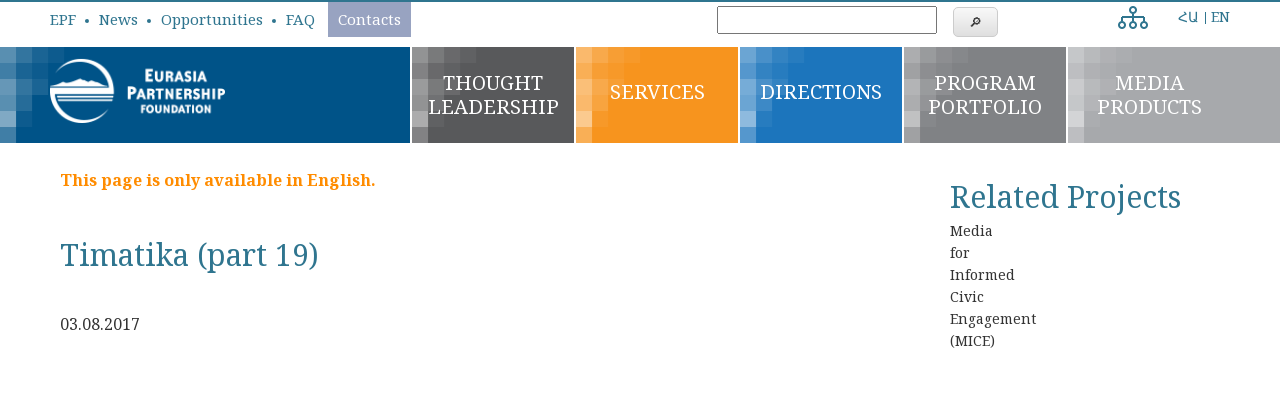

--- FILE ---
content_type: text/html; charset=UTF-8
request_url: https://epfarmenia.am/video/Timatika%20-part%2019-2017
body_size: 5755
content:
<!DOCTYPE html>
<html lang="en" dir="ltr">
    <head>
        <meta charset="utf-8" />
<meta name="title" content="Timatika (part 19) | EPF" />
<link rel="canonical" href="https://epfarmenia.am/video/Timatika%20-part%2019-2017" />
<meta name="description" content="Ավագանին համայնքի ղեկավարի իրական հակակշիռն է, այնինչ Հայաստանում հաճախ վերածվում է կցորդի: Ավագանու անդամները չեն վարձատրվում իրենց աշխատանքի համար, սակայն դրա փոխարեն օգտվում են դիրքից և օրինակ հարկերից ազատում իրենք իրենց: Աշտարակի ավագանու անդամները արդեն 5 տարի է հարկային արտոնություն են ստանում, իսկ Լոռու մարզի Սվերդլով համայնքի ավագանու անդամը նույնիսկ զարմանում է` ով լիներ կողմ չքվեարկեր որդուն հարկից ազատելու որոշմանը:" />
<meta name="Generator" content="Drupal 8 (https://www.drupal.org)" />
<meta name="MobileOptimized" content="width" />
<meta name="HandheldFriendly" content="true" />
<meta name="viewport" content="width=device-width, initial-scale=1.0" />
<link rel="shortcut icon" href="/themes/agnian/favicon.ico" type="image/vnd.microsoft.icon" />
<link rel="alternate" hreflang="en" href="https://epfarmenia.am/video/Timatika%20-part%2019-2017" />
<link rel="revision" href="/video/Timatika%20-part%2019-2017" />

        <title>Timatika (part 19) | EPF</title>
       <link rel="stylesheet" href="/sites/default/files/css/css_yzOg1meKf9yTDZbsCI2OO05PIHUXDZVV4IQzdWBawyk.css?s80wnh" media="all" />
<link rel="stylesheet" href="/sites/default/files/css/css_1aWKlNV2edCqvdVSDi2y23rCK2oZZS8o9_p6yivopZI.css?s80wnh" media="all" />

       
<!--[if lte IE 8]>
<script src="/sites/default/files/js/js_VtafjXmRvoUgAzqzYTA3Wrjkx9wcWhjP0G4ZnnqRamA.js"></script>
<![endif]-->

       <link href="https://fonts.googleapis.com/css2?family=Noto+Serif:ital,wght@0,400;0,700;1,400;1,700&display=swap" rel="stylesheet">
	   <!-- Google tag (gtag.js) -->
<script async src="https://www.googletagmanager.com/gtag/js?id=G-E2G78HHTPV"></script>
<script>
  window.dataLayer = window.dataLayer || [];
  function gtag(){dataLayer.push(arguments);}
  gtag('js', new Date());

  gtag('config', 'G-E2G78HHTPV');
</script>
    </head>
    <body class="path-node node--type-video">  <div class="dialog-off-canvas-main-canvas" data-off-canvas-main-canvas>
<div id="main"><header id="header">
     <div id="top-header">
        <div class="row">  <div class="region region-top-header"><nav role="navigation" aria-labelledby="block-topheadermenu-2-menu" id="block-topheadermenu-2" class="block block-menu navigation menu--top-header-menu">
  <h2 class="visually-hidden" id="block-topheadermenu-2-menu">Top header menu</h2>      <ul class="menu">      <li class="menu-item"><a href="/epf" data-drupal-link-system-path="node/169">EPF</a>      </li>      <li class="menu-item"><a href="/news" data-drupal-link-system-path="news">News</a>      </li>      <li class="menu-item"><a href="/opportunities" data-drupal-link-system-path="opportunities">Opportunities</a>      </li>      <li class="menu-item"><a href="/frequently-asked-questions" data-drupal-link-system-path="node/788">FAQ</a>      </li>      <li class="menu-item"><a href="/contact-us" data-drupal-link-system-path="node/123">Contacts</a>      </li>    </ul></nav>
<div id="block-syndicatesitemap-2" class="block block-sitemap block-sitemap-syndicate"><a href="rss.xml" class="feed-icon">Subscribe to Syndicate
</a>
<div class="more-link"><a href="/sitemap" title="View the sitemap to see more RSS feeds.">More</a></div>
</div>
<div class="SearchForm block block-simple-gse-search block-simple-gse-search-block" data-drupal-selector="simple-gse-search-form" id="block-simplegsesearchblock"><form action="/search" method="get" id="simple-gse-search-form" accept-charset="UTF-8"><input placeholder="" class="SearchForm-input form-text" data-drupal-selector="edit-s" type="text" id="edit-s" name="s" value="" maxlength="128" />
<input class="SearchForm-submit button js-form-submit form-submit" data-drupal-selector="edit-submit" type="submit" id="edit-submit" value="🔎" />

</form>
</div>
<div class="language-switcher-language-url block block-language block-language-blocklanguage-interface" id="block-languageswitcher-2" role="navigation"><ul class="links"><li hreflang="hy" data-drupal-link-system-path="&lt;front&gt;" class="hy"><a href="/hy" class="language-link" data-missing-lang="hy" hreflang="hy" data-drupal-link-system-path="&lt;front&gt;">ՀԱ</a></li><li hreflang="en" data-drupal-link-system-path="node/637" class="en is-active"><a href="/video/Timatika%20-part%2019-2017" class="language-link is-active" hreflang="en" data-drupal-link-system-path="node/637">EN</a></li></ul></div>

  </div>
           
        </div>      
    </div>
      <div class="header">
        <div class="holder row">
            <div class="logo-cont">                        <a href="/" title="Home">
                            <img class="logo-main" src="/themes/agnian/logo.png" alt="Home" />
                        </a>            </div>
            <div class="menu-expanded">
                <span class="menu-icon"></span>
            </div>  <div class="region region-header"><nav role="navigation" aria-labelledby="block-agnian-main-menu-menu" id="block-agnian-main-menu" class="block block-menu navigation menu--main">
  <h2 class="visually-hidden" id="block-agnian-main-menu-menu">Գլխավոր</h2>      <ul class="menu">      <li class="menu-item menu-item--expanded"><a href="/thought-leadership" data-drupal-link-system-path="thought-leadership">THOUGHT LEADERSHIP</a>      <ul class="menu">      <li class="menu-item"><a href="/thought-leadership/highlights" data-drupal-link-system-path="thought-leadership/highlights">Highlights</a>      </li>      <li class="menu-item"><a href="/thought-leadership/policy" data-drupal-link-system-path="thought-leadership/policy">Policy</a>      </li>      <li class="menu-item"><a href="/thought-leadership/signature-products" data-drupal-link-system-path="thought-leadership/signature-products">Signature Products</a>      </li>      <li class="menu-item"><a href="/thought-leadership/media" data-drupal-link-system-path="thought-leadership/media">Media</a>      </li>    </ul>      </li>      <li class="menu-item"><a href="/services" data-drupal-link-system-path="node/600">SERVICES</a>      </li>      <li class="menu-item menu-item--expanded"><a href="/directions" data-drupal-link-system-path="directions">DIRECTIONS</a>      <ul class="menu">      <li class="menu-item"><a href="/direction/civil-society-development" data-drupal-link-system-path="node/144">Civil Society</a>      </li>      <li class="menu-item"><a href="/direction/rights" data-drupal-link-system-path="node/437">Rights</a>      </li>      <li class="menu-item"><a href="/direction/governance" data-drupal-link-system-path="node/152">Governance</a>      </li>      <li class="menu-item"><a href="/direction/media" data-drupal-link-system-path="node/12">Media</a>      </li>      <li class="menu-item menu-item--expanded"><a href="/direction/peacebuilding" data-drupal-link-system-path="node/37">Peacebuilding</a>      <ul class="menu">      <li class="menu-item"><a href="/project/Armenia-Turkey" data-drupal-link-system-path="node/38">Armenia-Turkey</a>      </li>      <li class="menu-item"><a href="/direction/armenian-azerbaijani-dialogue" data-drupal-link-system-path="node/39">Armenian-Azerbaijani Dialogue</a>      </li>    </ul>      </li>    </ul>      </li>      <li class="menu-item"><a href="/program-portfolio" data-drupal-link-system-path="program-portfolio">PROGRAM PORTFOLIO</a>      </li>      <li class="menu-item menu-item--expanded"><a href="/epf-media" data-drupal-link-system-path="node/22">Media Products</a>      <ul class="menu">      <li class="menu-item menu-item--collapsed"><a href="/epf-media/1" data-drupal-link-system-path="node/135">Media by EPF</a>      </li>      <li class="menu-item"><a href="/epf-in-media" data-drupal-link-system-path="epf-in-media">EPF In Media</a>      </li>    </ul>      </li>    </ul></nav>

  </div>
        </div>
    </div>
</header>

    <div id="content">

        <div class="highlighted">
        </div>

        <div class="holder">
            <div class="content columns large-8">
                <p class="alert-missing-translation"></p>  <div class="region region-content"><div id="block-pagetitle" class="block block-core block-page-title-block">  <h1 class="page-title"><span class="field field--name-title field--type-string field--label-hidden">Timatika (part 19)</span>
</h1>
</div>
<div id="block-agnian-content" class="block block-system block-system-main-block">
<article data-history-node-id="637" role="article" class="node node--type-video node--view-mode-full">
  <div class="node__content">      <div class="field field--name-field-year field--type-datetime field--label-hidden field__item">03.08.2017</div>    <div class="field field--name-field-video field--type-video-embed-field field--label-hidden field__items">        <div class="field__item"><div class="video-embed-field-responsive-video"><iframe width="854" height="480" frameborder="0" allowfullscreen="allowfullscreen" src="https://www.youtube.com/embed/lxV0hnBZveM?autoplay=0&amp;start=0&amp;rel=0"></iframe>
</div>
</div>    </div>      <div class="clearfix text-formatted field field--name-body field--type-text-with-summary field--label-hidden field__item"><p>Ավագանին համայնքի ղեկավարի իրական հակակշիռն է, այնինչ Հայաստանում հաճախ վերածվում է կցորդի: Ավագանու անդամները չեն վարձատրվում իրենց աշխատանքի համար, սակայն դրա փոխարեն օգտվում են դիրքից և օրինակ հարկերից ազատում իրենք իրենց: Աշտարակի ավագանու անդամները արդեն 5 տարի է հարկային արտոնություն են ստանում, իսկ Լոռու մարզի Սվերդլով համայնքի ավագանու անդամը նույնիսկ զարմանում է` ով լիներ կողմ չքվեարկեր որդուն հարկից ազատելու որոշմանը:</p>
</div>
  </div>

</article>
</div>

  </div>
            </div>                <aside class="sidebar-second columnslarge-4">  <div class="region region-sidebar-second"><div class="views-element-container block block-views block-views-blockprojects-block-6" id="block-views-block-projects-block-6">        <div class="title"><h2>Related Projects</h2></div><div><div class="view view-projects view-id-projects view-display-id-block_6 js-view-dom-id-c4aa9f31212eaac3de31e6e9bf1e517a5bcde49e73432d9b982e16a39bbeb969">    <div class="view-content"><div data-drupal-views-infinite-scroll-content-wrapper class="views-infinite-scroll-content-wrapper clearfix">  <div class="views-row"><div class="views-field views-field-title"><span class="field-content"><a href="/project/mice" hreflang="en">Media for Informed Civic Engagement (MICE)</a></span></div>
  </div></div>

    </div></div>
</div>
</div>

  </div>
                </aside>        </div>
                  <div class="content-footer">
          </div>
        <div class="footer-menu">  <div class="region region-footer-menu"><nav role="navigation" aria-labelledby="block-footermenu-menu" id="block-footermenu" class="block block-menu navigation menu--footer-menu">
  <h2 class="visually-hidden" id="block-footermenu-menu">Footer menu</h2>      <ul class="menu">      <li class="menu-item menu-item--expanded"><a href="/directions" title="Learn about our main work directions" data-drupal-link-system-path="directions">DIRECTIONS</a>      <ul class="menu">      <li class="menu-item"><a href="/direction/business" data-drupal-link-system-path="node/40">Business</a>      </li>      <li class="menu-item"><a href="/direction/civil-society-development" data-drupal-link-system-path="node/144">Civil Society</a>      </li>      <li class="menu-item"><a href="/direction/governance" data-drupal-link-system-path="node/152">Governance</a>      </li>      <li class="menu-item"><a href="/direction/youth" data-drupal-link-system-path="node/47">Youth</a>      </li>      <li class="menu-item"><a href="https://epfarmenia.am/direction/rights">Rights</a>      </li>      <li class="menu-item"><a href="/direction/media" data-drupal-link-system-path="node/12">Media</a>      </li>    </ul>      </li>      <li class="menu-item menu-item--expanded"><a href="/program-portfolio" data-drupal-link-system-path="program-portfolio">PROGRAM PORTFOLIO</a>      <ul class="menu">      <li class="menu-item"><a href="https://epfarmenia.am/direction/rights">Rights</a>      </li>      <li class="menu-item"><a href="/program-portfolio#152" data-drupal-link-system-path="program-portfolio">Governance</a>      </li>      <li class="menu-item"><a href="/program-portfolio#47" data-drupal-link-system-path="program-portfolio">Youth</a>      </li>      <li class="menu-item"><a href="/program-portfolio#12" data-drupal-link-system-path="program-portfolio">Media</a>      </li>      <li class="menu-item"><a href="/program-portfolio#144" data-drupal-link-system-path="program-portfolio">Civil Society</a>      </li>      <li class="menu-item"><a href="/program-portfolio#448" data-drupal-link-system-path="program-portfolio">Other</a>      </li>    </ul>      </li>      <li class="menu-item menu-item--expanded"><a href="/epf-media" data-drupal-link-system-path="node/22">EPF MEDIA</a>      <ul class="menu">      <li class="menu-item"><a href="/epf-media/1" data-drupal-link-system-path="node/135">Media by EPF</a>      </li>      <li class="menu-item"><a href="/epf-media/3" data-drupal-link-system-path="node/134">EPF Supported Media</a>      </li>      <li class="menu-item"><a href="/epf-media/2" data-drupal-link-system-path="node/136">Media by EPF Partners</a>      </li>      <li class="menu-item"><a href="/epf-media/4" data-drupal-link-system-path="node/133">EPF In Media</a>      </li>    </ul>      </li>      <li class="menu-item"><a href="/" data-drupal-link-system-path="&lt;front&gt;">SERVICES</a>      </li>    </ul></nav>

  </div>
          </div>
  </div><footer id="footer">
<div class="footer-block">
    <div class="holder row">
        <div class="footer-top">
			<div class="subscribe">
			<div class="footer-content">  <div class="region region-footer"><div class="simplenews-subscriptions-block-db917795-049d-404c-a035-19afb93684dc simplenews-subscriber-form block block-simplenews block-simplenews-subscription-block" data-drupal-selector="simplenews-subscriptions-block-db917795-049d-404c-a035-19afb93684dc" id="block-simplenewssubscription"><form action="/video/Timatika%20-part%2019-2017" method="post" id="simplenews-subscriptions-block-db917795-049d-404c-a035-19afb93684dc" accept-charset="UTF-8"><div class="field--type-simplenews-subscription field--name-subscriptions field--widget-simplenews-subscription-select js-form-wrapper form-wrapper" data-drupal-selector="edit-subscriptions-wrapper" id="edit-subscriptions-wrapper"></div>
<div id="edit-message" class="js-form-item form-item js-form-type-item form-type-item js-form-item-message form-item-message form-no-label"></div>
<input autocomplete="off" data-drupal-selector="form-bbmnzwnyvmtcmte8m-kmantvxi2pgdizxzqsci-3md4" type="hidden" name="form_build_id" value="form-BBMnZWnyVmTcMte8M_KmAntvXi2PGDizxZQscI-3mD4" />
<input data-drupal-selector="edit-simplenews-subscriptions-block-db917795-049d-404c-a035-19afb93684dc" type="hidden" name="form_id" value="simplenews_subscriptions_block_db917795-049d-404c-a035-19afb93684dc" />
<div class="field--type-email field--name-mail field--widget-email-default js-form-wrapper form-wrapper" data-drupal-selector="edit-mail-wrapper" id="edit-mail-wrapper"><div class="js-form-item form-item js-form-type-email form-type-email js-form-item-mail-0-value form-item-mail-0-value"><label for="edit-mail-0-value" class="js-form-required form-required">Email</label><input data-drupal-selector="edit-mail-0-value" aria-describedby="edit-mail-0-value--description" type="email" id="edit-mail-0-value" name="mail[0][value]" value="" size="60" maxlength="254" placeholder="" class="form-email required" required="required" aria-required="true" />
    <div id="edit-mail-0-value--description" class="description">The subscriber's email address.
    </div></div>
</div>
<div data-drupal-selector="edit-actions" class="form-actions js-form-wrapper form-wrapper" id="edit-actions"><input data-drupal-selector="edit-subscribe" type="submit" id="edit-subscribe" name="op" value="Subscribe" class="button js-form-submit form-submit" />
</div>

</form>
</div>

  </div>
        </div>
				<!--<a href="#">SUBSCRIBE TO OUR NEWSLETTER</a>-->
			</div>
            <div class="logo-cont">
                <span class="logo">
                    <img src="/themes/agnian/images/icons/logo-footer.png">
                </span>
				<p id="description">To empower people to effect change for social justice and economic prosperity through hands-on programs, helping them to improve their communities and their own lives.
				</p>

            </div>

           <div class="social-icons">
                <div class="social-logo fa-stack fa-lg">
                    <a href="https://www.facebook.com/EPFArmenia" class="fa fa-facebook fa-stack-1x" target="_blank"></a>
                </div>
                <div class="social-logo fa-stack fa-lg">
                   <a href="https://www.youtube.com/channel/UC-UN_fu8yEyD-Xz-PUblE0A" class="fa fa-youtube fa-stack-1x" target="_blank"></a>
                </div>
                <div class="social-logo fa-stack fa-lg">
                   <a href="https://twitter.com/EPFArmenia" class="fa fa-twitter fa-stack-1x" target="_blank"></a>
                </div>
				<div class="social-logo fa-stack fa-lg">
                   <a href="https://www.flickr.com/photos/123410116@N03/sets/" class="fa fa-flickr fa-stack-1x" target="_blank"></a>
                </div>
                <div class="social-logo fa-stack fa-lg">
                   <a href="https://www.instagram.com/epf_armenia/" class="fa fa-instagram fa-stack-1x" target="_blank"></a>
                </div>
				<div class="social-logo fa-stack fa-lg">
                   <a href="https://www.linkedin.com/company/eurasia-partnership-foundation---armenia" class="fa fa-linkedin fa-stack-1x" target="_blank"></a>
                </div>
				<div class="social-logo fa-stack fa-lg">
                   <a href="https://vimeo.com/epfarmenia" class="fa fa-vimeo fa-stack-1x" target="_blank"></a>
                </div>
            </div>
        </div>
	</div>
</div>


<div class="holder row">
        <div id="footer-bottom">
			<p class="info-2">We are a member of <a href="http://www.epfound.org" class="" target="_blank">Eurasia Partnership Foundation</a>and<a href="http://www.eurasia.org/PartnerFoundations" class="" target="_blank">Eurasia Foundation networks. EPF has a special consultative status with the United Nations ECOSOC</a>
            </p>
			<div class="info-group">
				<p class="info-1">Copyright © 2026 <a href="http://www.epfound.org" class="" target="_blank">EURASIA PARTNERSHIP FOUNDATION</a>
					<br />Work by <a href="http://agnian.com" class="agnian" target="_blank">Agnian</a> |Technical support byYana Ghahramanyan
				</p>
		</div>
        </div>
    </div></footer>
<script>
  (function(i,s,o,g,r,a,m){i['GoogleAnalyticsObject']=r;i[r]=i[r]||function(){
  (i[r].q=i[r].q||[]).push(arguments)},i[r].l=1*new Date();a=s.createElement(o),
  m=s.getElementsByTagName(o)[0];a.async=1;a.src=g;m.parentNode.insertBefore(a,m)
  })(window,document,'script','https://www.google-analytics.com/analytics.js','ga');

  ga('create', 'UA-93120721-1', 'auto');
  ga('send', 'pageview');

</script>
</div>

  </div>
        <script type="application/json" data-drupal-selector="drupal-settings-json">{"path":{"baseUrl":"\/","scriptPath":null,"pathPrefix":"","currentPath":"node\/637","currentPathIsAdmin":false,"isFront":false,"currentLanguage":"en"},"pluralDelimiter":"\u0003","ajaxPageState":{"libraries":"agnian\/global-styling,agnian\/mobile_menu,agnian\/owl_carousel,agnian\/paraxify,classy\/base,classy\/messages,classy\/node,core\/html5shiv,core\/normalize,system\/base,video_embed_field\/responsive-video,views\/views.ajax,views\/views.module,views_infinite_scroll\/views-infinite-scroll","theme":"agnian","theme_token":null},"ajaxTrustedUrl":{"form_action_p_pvdeGsVG5zNF_XLGPTvYSKCf43t8qZYSwcfZl2uzM":true,"\/search":true},"views":{"ajax_path":"\/views\/ajax","ajaxViews":{"views_dom_id:c4aa9f31212eaac3de31e6e9bf1e517a5bcde49e73432d9b982e16a39bbeb969":{"view_name":"projects","view_display_id":"block_6","view_args":"637","view_path":"\/video\/Timatika%20-part%2019-2017","view_base_path":"projects","view_dom_id":"c4aa9f31212eaac3de31e6e9bf1e517a5bcde49e73432d9b982e16a39bbeb969","pager_element":0}}},"user":{"uid":0,"permissionsHash":"f141cffd4b82f696784b180228a12debf4408e545e87dd50348146be0e01b224"}}</script>
<script src="/sites/default/files/js/js_tlyhOKUEa7jr_69y2SkgBDFExjaBvHTRdLUCa5K5m5M.js"></script>

        <button id="backBtn" onclick="window.history.back(); return false" title="Previous page">◀</button>
        <button id="topBtn" title="Go to top">▲</button>
        <script>
            jQuery(document).ready(function(){
                  jQuery(window).scroll(function(){
                      if(jQuery(this).scrollTop() > 40){
                          jQuery('#topBtn').fadeIn();
                          jQuery('#backBtn').fadeIn();
                      } else{
                         jQuery('#backBtn').fadeOut();
                         jQuery('#topBtn').fadeOut();
                      }
                   });
                   jQuery("#topBtn").click(function(){
                       jQuery('html ,body').animate({scrollTop : 0},800);
                   });
            });
        </script>
    </body>
</html>


--- FILE ---
content_type: text/css
request_url: https://epfarmenia.am/sites/default/files/css/css_1aWKlNV2edCqvdVSDi2y23rCK2oZZS8o9_p6yivopZI.css?s80wnh
body_size: 37916
content:
@import url("//hello.myfonts.net/count/2d333f");@import url("//fonts.googleapis.com/earlyaccess/notoserifarmenian.css");@import url("https://maxcdn.bootstrapcdn.com/font-awesome/4.5.0/css/font-awesome.min.css");@import url("https://fonts.googleapis.com/icon?family=Material+Icons");.action-links{list-style:none;padding:0;margin:1em 0;}[dir="rtl"] .action-links{margin-right:0;}.action-links li{display:inline-block;margin:0 0.3em;}.action-links li:first-child{margin-left:0;}[dir="rtl"] .action-links li:first-child{margin-left:0.3em;margin-right:0;}.button-action{display:inline-block;line-height:160%;padding:0.2em 0.5em 0.3em;text-decoration:none;}.button-action:before{content:'+';font-weight:900;margin-left:-0.1em;padding-right:0.2em;}[dir="rtl"] .button-action:before{margin-left:0;margin-right:-0.1em;padding-left:0.2em;padding-right:0;}
.breadcrumb{padding-bottom:0.5em;}.breadcrumb ol{margin:0;padding:0;}[dir="rtl"] .breadcrumb ol{margin-right:0;}.breadcrumb li{display:inline;list-style-type:none;margin:0;padding:0;}.breadcrumb li:before{content:' \BB ';}.breadcrumb li:first-child:before{content:none;}
.button,.image-button{margin-left:1em;margin-right:1em;}.button:first-child,.image-button:first-child{margin-left:0;margin-right:0;}
.collapse-processed > summary{padding-left:0.5em;padding-right:0.5em;}.collapse-processed > summary:before{background:url(/core/misc/menu-expanded.png) 0 100% no-repeat;content:"";float:left;height:1em;width:1em;}[dir="rtl"] .collapse-processed > summary:before{background-position:100% 100%;float:right;}.collapse-processed:not([open]) > summary:before{background-position:25% 35%;-ms-transform:rotate(-90deg);-webkit-transform:rotate(-90deg);transform:rotate(-90deg);}[dir="rtl"] .collapse-processed:not([open]) > summary:before{background-position:75% 35%;-ms-transform:rotate(90deg);-webkit-transform:rotate(90deg);transform:rotate(90deg);}
.container-inline label:after,.container-inline .label:after{content:':';}.form-type-radios .container-inline label:after{content:'';}.form-type-radios .container-inline .form-type-radio{margin:0 1em;}.container-inline .form-actions,.container-inline.form-actions{margin-top:0;margin-bottom:0;}
details{border:1px solid #ccc;margin-top:1em;margin-bottom:1em;}details > .details-wrapper{padding:0.5em 1.5em;}summary{cursor:pointer;padding:0.2em 0.5em;}
.exposed-filters .filters{float:left;margin-right:1em;}[dir="rtl"] .exposed-filters .filters{float:right;margin-left:1em;margin-right:0;}.exposed-filters .form-item{margin:0 0 0.1em 0;padding:0;}.exposed-filters .form-item label{float:left;font-weight:normal;width:10em;}[dir="rtl"] .exposed-filters .form-item label{float:right;}.exposed-filters .form-select{width:14em;}.exposed-filters .current-filters{margin-bottom:1em;}.exposed-filters .current-filters .placeholder{font-style:normal;font-weight:bold;}.exposed-filters .additional-filters{float:left;margin-right:1em;}[dir="rtl"] .exposed-filters .additional-filters{float:right;margin-left:1em;margin-right:0;}
.field__label{font-weight:bold;}.field--label-inline .field__label,.field--label-inline .field__items{float:left;}.field--label-inline .field__label,.field--label-inline > .field__item,.field--label-inline .field__items{padding-right:0.5em;}[dir="rtl"] .field--label-inline .field__label,[dir="rtl"] .field--label-inline .field__items{padding-left:0.5em;padding-right:0;}.field--label-inline .field__label::after{content:':';}
form .field-multiple-table{margin:0;}form .field-multiple-table .field-multiple-drag{width:30px;padding-right:0;}[dir="rtl"] form .field-multiple-table .field-multiple-drag{padding-left:0;}form .field-multiple-table .field-multiple-drag .tabledrag-handle{padding-right:0.5em;}[dir="rtl"] form .field-multiple-table .field-multiple-drag .tabledrag-handle{padding-right:0;padding-left:0.5em;}form .field-add-more-submit{margin:0.5em 0 0;}.form-item,.form-actions{margin-top:1em;margin-bottom:1em;}tr.odd .form-item,tr.even .form-item{margin-top:0;margin-bottom:0;}.form-composite > .fieldset-wrapper > .description,.form-item .description{font-size:0.85em;}label.option{display:inline;font-weight:normal;}.form-composite > legend,.label{display:inline;font-size:inherit;font-weight:bold;margin:0;padding:0;}.form-checkboxes .form-item,.form-radios .form-item{margin-top:0.4em;margin-bottom:0.4em;}.form-type-radio .description,.form-type-checkbox .description{margin-left:2.4em;}[dir="rtl"] .form-type-radio .description,[dir="rtl"] .form-type-checkbox .description{margin-left:0;margin-right:2.4em;}.marker{color:#e00;}.form-required:after{content:'';vertical-align:super;display:inline-block;background-image:url(/core/misc/icons/ee0000/required.svg);background-repeat:no-repeat;background-size:6px 6px;width:6px;height:6px;margin:0 0.3em;}abbr.tabledrag-changed,abbr.ajax-changed{border-bottom:none;}.form-item input.error,.form-item textarea.error,.form-item select.error{border:2px solid red;}.form-item--error-message:before{content:'';display:inline-block;height:14px;width:14px;vertical-align:sub;background:url(/core/misc/icons/e32700/error.svg) no-repeat;background-size:contain;}
.icon-help{background:url(/core/misc/help.png) 0 50% no-repeat;padding:1px 0 1px 20px;}[dir="rtl"] .icon-help{background-position:100% 50%;padding:1px 20px 1px 0;}.feed-icon{background:url(/core/misc/feed.svg) no-repeat;overflow:hidden;text-indent:-9999px;display:block;width:16px;height:16px;}
.form--inline .form-item{float:left;margin-right:0.5em;}[dir="rtl"] .form--inline .form-item{float:right;margin-right:0;margin-left:0.5em;}[dir="rtl"] .views-filterable-options-controls .form-item{margin-right:2%;}.form--inline .form-item-separator{margin-top:2.3em;margin-right:1em;margin-left:0.5em;}[dir="rtl"] .form--inline .form-item-separator{margin-right:0.5em;margin-left:1em;}.form--inline .form-actions{clear:left;}[dir="rtl"] .form--inline .form-actions{clear:right;}
.item-list .title{font-weight:bold;}.item-list ul{margin:0 0 0.75em 0;padding:0;}.item-list li{margin:0 0 0.25em 1.5em;padding:0;}[dir="rtl"] .item-list li{margin:0 1.5em 0.25em 0;}.item-list--comma-list{display:inline;}.item-list--comma-list .item-list__comma-list,.item-list__comma-list li,[dir="rtl"] .item-list--comma-list .item-list__comma-list,[dir="rtl"] .item-list__comma-list li{margin:0;}
button.link{background:transparent;border:0;cursor:pointer;margin:0;padding:0;font-size:1em;}label button.link{font-weight:bold;}
ul.inline,ul.links.inline{display:inline;padding-left:0;}[dir="rtl"] ul.inline,[dir="rtl"] ul.links.inline{padding-right:0;padding-left:15px;}ul.inline li{display:inline;list-style-type:none;padding:0 0.5em;}ul.links a.is-active{color:#000;}
ul.menu{list-style:none outside;margin-left:1em;padding:0;text-align:left;}[dir="rtl"] ul.menu{margin-left:0;margin-right:1em;text-align:right;}.menu-item--expanded{list-style-image:url(/core/misc/menu-expanded.png);list-style-type:circle;}.menu-item--collapsed{list-style-image:url(/core/misc/menu-collapsed.png);list-style-type:disc;}[dir="rtl"] .menu-item--collapsed{list-style-image:url(/core/misc/menu-collapsed-rtl.png);}.menu-item{padding-top:0.2em;margin:0;}ul.menu a.is-active{color:#000;}
.more-link{display:block;text-align:right;}[dir="rtl"] .more-link{text-align:left;}
.pager__items{clear:both;text-align:center;}.pager__item{display:inline;padding:0.5em;}.pager__item.is-active{font-weight:bold;}
tr.drag{background-color:#fffff0;}tr.drag-previous{background-color:#ffd;}body div.tabledrag-changed-warning{margin-bottom:0.5em;}
tr.selected td{background:#ffc;}td.checkbox,th.checkbox{text-align:center;}[dir="rtl"] td.checkbox,[dir="rtl"] th.checkbox{text-align:center;}
th.is-active img{display:inline;}td.is-active{background-color:#ddd;}
div.tabs{margin:1em 0;}ul.tabs{list-style:none;margin:0 0 0.5em;padding:0;}.tabs > li{display:inline-block;margin-right:0.3em;}[dir="rtl"] .tabs > li{margin-left:0.3em;margin-right:0;}.tabs a{display:block;padding:0.2em 1em;text-decoration:none;}.tabs a.is-active{background-color:#eee;}.tabs a:focus,.tabs a:hover{background-color:#f5f5f5;}
.form-textarea-wrapper textarea{display:block;margin:0;width:100%;box-sizing:border-box;}
.ui-dialog--narrow{max-width:500px;}@media screen and (max-width:600px){.ui-dialog--narrow{max-width:95%;min-width:95%;}}
.messages{background:no-repeat 10px 17px;border:1px solid;border-width:1px 1px 1px 0;border-radius:2px;padding:15px 20px 15px 35px;word-wrap:break-word;overflow-wrap:break-word;}[dir="rtl"] .messages{border-width:1px 0 1px 1px;background-position:right 10px top 17px;padding-left:20px;padding-right:35px;text-align:right;}.messages + .messages{margin-top:1.538em;}.messages__list{list-style:none;padding:0;margin:0;}.messages__item + .messages__item{margin-top:0.769em;}.messages--status{color:#325e1c;background-color:#f3faef;border-color:#c9e1bd #c9e1bd #c9e1bd transparent;background-image:url(/core/misc/icons/73b355/check.svg);box-shadow:-8px 0 0 #77b259;}[dir="rtl"] .messages--status{border-color:#c9e1bd transparent #c9e1bd #c9e1bd;box-shadow:8px 0 0 #77b259;margin-left:0;}.messages--warning{background-color:#fdf8ed;background-image:url(/core/misc/icons/e29700/warning.svg);border-color:#f4daa6 #f4daa6 #f4daa6 transparent;color:#734c00;box-shadow:-8px 0 0 #e09600;}[dir="rtl"] .messages--warning{border-color:#f4daa6 transparent #f4daa6 #f4daa6;box-shadow:8px 0 0 #e09600;}.messages--error{background-color:#fcf4f2;color:#a51b00;background-image:url(/core/misc/icons/e32700/error.svg);border-color:#f9c9bf #f9c9bf #f9c9bf transparent;box-shadow:-8px 0 0 #e62600;}[dir="rtl"] .messages--error{border-color:#f9c9bf transparent #f9c9bf #f9c9bf;box-shadow:8px 0 0 #e62600;}.messages--error p.error{color:#a51b00;}
.progress__track{border-color:#b3b3b3;border-radius:10em;background-color:#f2f1eb;background-image:-webkit-linear-gradient(#e7e7df,#f0f0f0);background-image:linear-gradient(#e7e7df,#f0f0f0);box-shadow:inset 0 1px 3px hsla(0,0%,0%,0.16);}.progress__bar{border:1px #07629a solid;background:#057ec9;background-image:-webkit-linear-gradient(top,rgba(0,0,0,0),rgba(0,0,0,0.15)),-webkit-linear-gradient(left top,#0094f0 0%,#0094f0 25%,#007ecc 25%,#007ecc 50%,#0094f0 50%,#0094f0 75%,#0094f0 100%);background-image:-webkit-linear-gradient(top,rgba(0,0,0,0),rgba(0,0,0,0.15)),-webkit-linear-gradient(left top,#0094f0 0%,#0094f0 25%,#007ecc 25%,#007ecc 50%,#0094f0 50%,#0094f0 75%,#0094f0 100%);background-image:linear-gradient(to bottom,rgba(0,0,0,0),rgba(0,0,0,0.15)),linear-gradient(to right bottom,#0094f0 0%,#0094f0 25%,#007ecc 25%,#007ecc 50%,#0094f0 50%,#0094f0 75%,#0094f0 100%);background-size:40px 40px;margin-top:-1px;margin-left:-1px;padding:0 1px;height:16px;border-radius:10em;-webkit-animation:animate-stripes 3s linear infinite;-moz-animation:animate-stripes 3s linear infinite;-webkit-transition:width 0.5s ease-out;transition:width 0.5s ease-out;}[dir="rtl"] .progress__bar{margin-left:0;margin-right:-1px;animation-direction:reverse;-webkit-animation-direction:reverse;-moz-animation-direction:reverse;}@-webkit-keyframes animate-stripes{0%{background-position:0 0,0 0;}100%{background-position:0 0,-80px 0;}}@-ms-keyframes animate-stripes{0%{background-position:0 0,0 0;}100%{background-position:0 0,-80px 0;}}@keyframes animate-stripes{0%{background-position:0 0,0 0;}100%{background-position:0 0,-80px 0;}}
.node--unpublished{background-color:#fff4f4;}
html{line-height:1.15;-ms-text-size-adjust:100%;-webkit-text-size-adjust:100%;}body{margin:0;}article,aside,footer,header,nav,section{display:block;}h1{font-size:2em;margin:0.67em 0;}figcaption,figure,main{display:block;}figure{margin:1em 40px;}hr{box-sizing:content-box;height:0;overflow:visible;}pre{font-family:monospace,monospace;font-size:1em;}a{background-color:transparent;-webkit-text-decoration-skip:objects;}abbr[title]{border-bottom:none;text-decoration:underline;text-decoration:underline dotted;}b,strong{font-weight:inherit;}b,strong{font-weight:bolder;}code,kbd,samp{font-family:monospace,monospace;font-size:1em;}dfn{font-style:italic;}mark{background-color:#ff0;color:#000;}small{font-size:80%;}sub,sup{font-size:75%;line-height:0;position:relative;vertical-align:baseline;}sub{bottom:-0.25em;}sup{top:-0.5em;}audio,video{display:inline-block;}audio:not([controls]){display:none;height:0;}img{border-style:none;}svg:not(:root){overflow:hidden;}button,input,optgroup,select,textarea{font-family:sans-serif;font-size:100%;line-height:1.15;margin:0;}button,input{overflow:visible;}button,select{text-transform:none;}button,html [type="button"],[type="reset"],[type="submit"]{-webkit-appearance:button;}button::-moz-focus-inner,[type="button"]::-moz-focus-inner,[type="reset"]::-moz-focus-inner,[type="submit"]::-moz-focus-inner{border-style:none;padding:0;}button:-moz-focusring,[type="button"]:-moz-focusring,[type="reset"]:-moz-focusring,[type="submit"]:-moz-focusring{outline:1px dotted ButtonText;}fieldset{padding:0.35em 0.75em 0.625em;}legend{box-sizing:border-box;color:inherit;display:table;max-width:100%;padding:0;white-space:normal;}progress{display:inline-block;vertical-align:baseline;}textarea{overflow:auto;}[type="checkbox"],[type="radio"]{box-sizing:border-box;padding:0;}[type="number"]::-webkit-inner-spin-button,[type="number"]::-webkit-outer-spin-button{height:auto;}[type="search"]{-webkit-appearance:textfield;outline-offset:-2px;}[type="search"]::-webkit-search-cancel-button,[type="search"]::-webkit-search-decoration{-webkit-appearance:none;}::-webkit-file-upload-button{-webkit-appearance:button;font:inherit;}details,menu{display:block;}summary{display:list-item;}canvas{display:inline-block;}template{display:none;}[hidden]{display:none;}@charset "UTF-8";.argument{margin:0.5rem 0;padding-left:1.5rem;}.argument__type{color:#777;}.argument__type,.argument__description{margin-left:0.4rem;}.argument__type:before,.argument__description:before{content:'·';padding-right:0.4rem;display:inline-block;}.button{display:inline-block;padding:5px 15px;margin-bottom:10px;background-color:#F8F8F8;background-image:linear-gradient(hsla(0,0%,0%,0),hsla(0,0%,0%,0.1));border:1px solid #CCC;border-radius:5px;}.button:enabled{cursor:pointer;}.button:enabled:hover{background-color:#8CF;}.button.is-checked,.button.is-selected{background-color:#19F;color:white;}.button:active{color:white;background-color:#59F;box-shadow:inset 0 1px 10px hsla(0,0%,0%,0.8);}.button input[type="radio"]{display:none;}.button-group:after{content:'';display:block;clear:both;}.button-group .button{float:left;border-radius:0;margin-left:-1px;}.button-group .button:first-child{border-radius:5px 0 0 5px;}.button-group .button:last-child{border-radius:0 5px 5px 0;}.buy-button{display:block;margin-bottom:10px;line-height:1.3rem;border-radius:8px;padding:10px 100px 10px 10px;position:relative;text-align:center;}.buy-button__project,.buy-button__title,.buy-button__license{}.buy-button__title{font-weight:bold;}.buy-button__for{display:block;font-style:italic;}.buy-button__price{font-size:1.6rem;background:#888;color:white;position:absolute;right:0;top:0;height:100%;width:80px;border-radius:0 8px 8px 0;text-align:center;line-height:64px;}.buy-button__price__dollar{font-size:1.4rem;margin-right:3px;vertical-align:top;}@media screen and (min-width:768px){.buy-button-trio{margin-top:40px;margin-bottom:50px;}.buy-button-trio:after{content:'';display:block;clear:both;}.buy-button-trio .buy-button{float:left;width:31.33%;margin-right:3%;}.buy-button-trio .buy-button:nth-child(3){margin-right:0;}.buy-button-trio .buy-button{transition:transform 0.2s;padding:20px 0 0;}.buy-button-trio .buy-button > span{display:block;padding-left:10px;padding-right:10px;}.buy-button-trio .buy-button__project,.buy-button-trio .buy-button__license{font-size:1.1rem;}.buy-button-trio .buy-button__title{font-size:1.9rem;line-height:1.2;}.buy-button-trio .buy-button__license{margin-bottom:15px;}.buy-button-trio .buy-button__for{margin-bottom:20px;font-size:1.1rem;}.buy-button-trio .buy-button__price{position:relative;width:auto;font-size:2.4rem;line-height:1.3;padding-top:15px;padding-bottom:10px;border-radius:0 0 8px 8px;}.buy-button-trio .buy-button__was-price{display:block;padding-bottom:10px;}.buy-button-trio .buy-button__price__dollar{position:relative;top:8px;}.buy-button-trio .buy-button:hover{transform:translateY(-5px);}}.call-out{border-top:2px solid #ED2;border-bottom:2px solid #ED2;padding-left:40px;position:relative;margin:20px 0;}.call-out:before{content:'i';display:block;width:20px;height:20px;position:absolute;left:5px;top:20px;background:#ED2;border-radius:50%;text-align:center;color:white;font-family:Consolas,Georgia,serif;font-style:italic;}.call-out h2{margin-top:0;padding-top:10px;border-top:none;}.call-out--chill{border-color:#8C8;}.call-out--chill:before{background:#8C8;}.call-out--big-copy p,.call-out--big-copy li,.call-out--big-copy li:before{font-size:1.2rem;line-height:1.2;}.call-out--big-copy ol{list-style:none;}.quick-start-list li{position:relative;counter-increment:call-out-big-copy-item;}.quick-start-list li:before{content:counter(call-out-big-copy-item) ".";position:absolute;left:-1.2rem;font-size:1.2rem;font-weight:bold;}.quick-start-list{list-style:none;}@media screen and (min-width:768px){.call-out{border:2px solid #ED2;padding:10px 20px 10px 80px;border-radius:6px;position:relative;margin:20px 0;}.call-out--chill{border-color:#8C8;}.call-out:before{width:40px;height:40px;left:20px;top:30px;font-size:1.9rem;line-height:46px;}}.chunky-button{display:block;padding:10px;margin-bottom:10px;border-radius:5px;text-decoration:none;line-height:1.0;}.chunky-button:hover{text-decoration:none;}.chunky-button--fill{background-image:linear-gradient(hsla(0,0%,0%,0),hsla(0,0%,0%,0.15));}.chunky-button__icon{margin-right:10px;}.chunky-button__icon svg{width:48px;height:48px;vertical-align:bottom;}.chunky-button__text{display:inline-block;}.chunky-button__text__plain{display:block;}.chunky-button__text__strong{display:block;font-size:1.4rem;font-weight:bold;}.chunky-button--outline{padding-top:8px;padding-bottom:8px;border:2px solid;}.commercial-license-agreement h3{counter-increment:cla-h3;counter-reset:cla-part;}.commercial-license-agreement h3:before{content:counter(cla-h3) '.';margin-right:0.25rem;color:#888;font-family:'Texta',sans-serif;}.cla__part{counter-increment:cla-part;}.cla__part:before,.cla__definitions-list li:before{content:counter(cla-h3) '.' counter(cla-part) '.';color:#888;margin-right:0.25rem;}.cla__definitions-list{list-style:none;padding-left:2.6rem;}.cla__definitions-list li{text-indent:-1.5rem;margin-bottom:0.5rem;counter-increment:cla-definitions-item;}.cla__definitions-list li:before{content:counter(cla-h3) '.' counter(cla-definitions-item) '.';}.duo:after{content:'';display:block;clear:both;}.duo__cell{margin-bottom:10px;}.duo--legal__plain{padding:0 0.8rem;background:#FAFAFA;color:#888;}.duo--legal--first .duo--legal__official:before,.duo--legal--first .duo--legal__plain:before{display:block;padding-top:0.5rem;font-size:0.88rem;color:#888;}.duo--legal--first .duo--legal__official:before{content:'Official legal copy'}.duo--legal--first  .duo--legal__plain:before{content:'Plain English'}@media screen and (min-width:768px){.duo__cell{float:left;width:48.5%;}.duo__cell:first-child{margin-right:3%;}.duo__cell--license-option p{margin-top:0;}}.edit-demo{clear:both;font-size:0.92rem;}.example{margin:40px 0;}.example__code pre{margin:0 0 20px;}.gh-button{display:inline-block;background:none;border:none;color:#333;font-size:1.1rem;}.gh-button__title,.gh-button__stat{float:left;font-weight:bold;line-height:20px;padding:5px 10px;border:1px solid #d5d5d5;}.gh-button__icon,.gh-button .github-logo{height:21px;fill:#333;display:inline-block;vertical-align:bottom;}.gh-button__title{background-color:#eee;background-image:linear-gradient(#fcfcfc,#eee);border-radius:4px 0 0 4px;}.gh-button .github-logo{margin-right:0.2em;}.gh-button__stat{border-left:0;border-radius:0 4px 4px 0;background:white;}.gh-button:hover{color:#333;}.gh-button:hover .gh-button__title{background-color:#ddd;background-image:linear-gradient(#eee,#ddd);}.gh-button:hover .gh-button__stat{color:#4078c0;}.gh-button:hover .gh-button__icon--star{fill:#4078c0;}.shirt-promo{margin:40px 0;}.shirt-promo__title{font-size:1.6rem;}.shirt-promo__image{display:block;max-width:100%;margin-bottom:10px;}.showcase-item__link{display:block;padding:10px;background:white;margin-bottom:20px;border-radius:8px;background:#DDD;}.showcase-item__link:after{content:'';display:block;clear:both;}.showcase-item__image{width:80px;float:left;display:block;}.showcase-item__image svg{display:block;border-radius:5px;width:100%;height:auto;}.showcase-item__text{float:left;width:calc(100% - 120px);padding-left:10px;}.showcase-item__title{margin:0;font-size:1.4rem;}.showcase-item__description{margin:0;}@media screen and (min-width:768px){.showcase-item{float:left;width:48.5%;}.showcase-item:nth-child(2n+1){margin-right:3%;}.showcase-item__image{width:120px;}.showcase-item__text{padding-left:20px;}.showcase-item__title{font-size:2.0rem;}.showcase-item__description{font-size:1.2rem;line-height:1.2;}}.showcase-item-list{padding:0;list-style:none;}.showcase-item-list:after{content:'';display:block;clear:both;}.showcase-item .infinite-scroll-illo{padding:5px;}.showcase__banner__image{display:block;max-width:100%;margin-top:10px;border-radius:5px;}.site-footer{padding:40px 0;margin-top:60px;}.site-footer__copy{font-size:1.2rem;}.site-footer .twitter-logo{width:1.3rem;height:1.3rem;vertical-align:middle;}.socks-promo{margin:40px 0;}.socks-promo__image{display:block;max-width:100%;border-radius:5px;}.socks-promo .duo__cell{margin-bottom:0;}.flickity-illo{background:#ED0;}.infinite-scroll-illo__page{stroke:#333;stroke-width:20;stroke-miterlimit:10;}.infinite-scroll-illo__page--back{fill:white;}.infinite-scroll-illo__page--front1{fill:#C25;}.infinite-scroll-illo__page--front2{fill:#E62;}.infinite-scroll-illo__page--front3{fill:#EA0;}.isotope-illo{background:#222;}*{box-sizing:border-box;}body{font-family:'Texta',sans-serif;color:#444;line-height:1.5;margin:0;padding:0;}.export body{font-family:sans-serif;}html{font-size:17px;}html.export{font-size:15px;}a{color:#19F;text-decoration:none;}a:hover{color:#C25;}h1,h2,h3{line-height:1.2;}pre,code,kbd{font-family:Consolas,Menlo,monospace;font-size:14px;background:#FAFAFA;border:1px solid #DDD;white-space:pre-wrap;}pre{padding:10px;border-radius:5px;overflow:auto;}code,kbd{padding:2px 3px;line-height:1.2;border-radius:3px;}pre code{padding:0;line-height:1.5;background:none;border:none;}button{font:inherit;}hr{border:none;border-top:1px solid #DDD;margin:40px 0;}th,td{padding:3px 20px 3px 0;}th{text-align:left;color:#AAA;font-weight:normal;}td{border-top:1px solid #DDD;}tr:nth-child(2) td{border-top:3px double #DDD;}.main{position:relative;}.main__page{padding-bottom:40px;border-bottom:20px solid #19F;margin-bottom:40px;}.page-title{font-size:2.2rem;margin:40px 0 40px;}.main h2{font-size:1.6rem;font-weight:normal;border-top:4px solid #19F;padding-top:1.0rem;margin-top:3.0rem;}.main h3{font-size:1.4rem;border-top:1px solid #DDD;padding-top:1.0rem;margin-top:2.5rem;}*[data-license-property]{color:#C25;}@media screen and (max-width:640px){.hidden-small{display:none;}}@media screen and (min-width:768px){html{font-size:19px;}html.export{font-size:16px;}.container{padding:0 30px;}.page-title{font-size:4.0rem;}.main h2{font-size:2.4rem;padding-top:2.0rem;}.main h3{font-size:1.6rem;padding-top:1.5rem;}pre,code,kbd{font-size:15px;}}code .string,code .tag .value{color:#0A2;}code .number,code .cp,code .literal{color:#07D;}code .keyword{color:#E31;}code .kd,code .attribute{color:#D31;}code .title{color:#39A;}code .params{color:#98D;}code .p{color:#EDB;}code .o{color:#F63;}code .nb{color:#AA97AC;}code .comment{color:#999;font-style:italic;}code .tag{color:#37B;}code .id{color:#567;}code .class{color:#B27;}code .rules{color:#431;}code .value{color:#555;}code .nd,code .pseudo{color:#38D;}code .hexcolor{color:#F63;}code .at_rule{color:#088;}code .built_in{color:#E08;}code .infinite-scroll,code .infinite-scroll_keyword,code .infscroll_var{color:#D0D;}code .jquery_var{color:#D70;}code .infinite-scroll{text-decoration:underline;}@font-face{font-family:'Texta';font-weight:bold;font-style:normal;src:url(/themes/agnian/fonts/2D333F_0_0.woff2) format('woff2'),url(/themes/agnian/fonts/2D333F_0_0.woff) format('woff');}@font-face{font-family:'Texta';font-weight:normal;font-style:italic;src:url(/themes/agnian/fonts/2D333F_1_0.woff2) format('woff2'),url(/themes/agnian/fonts/2D333F_1_0.woff) format('woff');}@font-face{font-family:'Texta';src:url(/themes/agnian/fonts/2D333F_2_0.woff2) format('woff2'),url(/themes/agnian/fonts/2D333F_2_0.woff) format('woff');}.masonry-small .image-grid__item{margin-bottom:10px;}.article{margin-bottom:80px;}.article img{display:block;max-width:100%;}.container{padding-left:10px;padding-right:10px;max-width:1120px;}.container--wide{max-width:1370px;}.container .duo.example{max-width:none;}@media screen and (min-width:960px){.container{padding-left:200px;padding-right:20px;}}.button--big-ol{display:block;padding:20px;background-color:#C25;background-image:linear-gradient(hsla(0,0%,0%,0),hsla(0,0%,0%,0.15));border:none;border-radius:10px;font-size:1.6rem;font-weight:bold;color:white;text-align:center;cursor:pointer;box-shadow:0 2px 10px hsla(0,0%,0%,0.2);}.button.button--big-ol:hover{color:white;background-color:#19F;}.button.button--big-ol:active{color:white;background-color:#07D;box-shadow:inset 0 2px 20px hsla(0,0%,0%,0.4);}.demo-status{font-size:1.2rem;background:#FAFAFA;border:1px solid #DDD;padding:10px 20px;border-radius:5px;margin-top:14px;}.buy-button{background:#EEE;}.buy-button__price{background:#19F;}.buy-button:hover{text-decoration:none;}.buy-button:hover .buy-button__price{background:#C25;}.showcase-item__link{background:white;}.showcase-item__link:hover{background:#19F;color:white;}.site-footer{margin-top:0;background:#EEE;position:relative;z-index:1;}.site-footer .twitter-logo{fill:#19F;}.site-footer a:hover .twitter-logo{fill:#C25;}.site-footer .mfzy-logo__body-fill{fill:#19F;}.site-footer .mfzy-logo__stripes{display:none;}.site-footer a:hover .mfzy-logo__stripes{display:inline;}.mfzy-wordmark{stroke:#19F;}.mfzy-brand__link:hover .mfzy-wordmark{stroke:#333;}@media screen and (min-width:960px){.site-footer .mfzy-brand{position:absolute;left:20px;top:60px;width:160px;}.site-footer .mfzy-logo{display:block;width:108px;height:108px;margin:0 auto 5px;}.site-footer .mfzy-wordmark{display:block;margin:0 auto;}}.full-page-demo-footer{height:400px;}.hero{padding:20px 0;background:#19F;color:white;min-height:320px;}.hero__masthead{position:relative;}.hero .container:after{content:'';display:block;clear:both;}.hero .infinite-scroll-illo{display:block;position:absolute;left:0;top:0;width:80px;height:80px;}.hero .infinite-scroll-illo__page{stroke:#036;}.hero__text{padding-left:100px;}.hero__title{font-size:2.0rem;margin:0;line-height:1;padding-top:10px;}.hero__new-badge{display:inline-block;padding:5px 10px;vertical-align:top;border-radius:1.0em;background:#C25;color:white;text-align:center;font-weight:bold;font-style:normal;font-size:1.0rem;}.hero__tagline{font-size:1.2rem;line-height:1.2;margin:0;color:white;}.hero .chunky-button--fill{background-color:#06C;color:white;}.hero .chunky-button--fill .chunky-button__icon svg{fill:white;}.hero .chunky-button--fill:hover{background-color:#EA0;}.hero .chunky-button--outline{border-color:#05B;color:white;}.hero .chunky-button--outline .chunky-button__icon svg{fill:white;}.hero .chunky-button--outline:hover{background:#EA0;}@media screen and (min-width:768px){.hero .infinite-scroll-illo{width:260px;height:260px;}.hero__text{padding-left:300px;}.hero__new-badge{position:relative;top:-10px;width:70px;height:70px;background:#C25;color:white;border-radius:35px;margin:0;}.hero__new-badge__new{display:block;font-size:0.85rem;margin-top:4px;text-transform:uppercase;transform:skewY(-15deg);}.hero__new-badge__version{display:block;font-size:2.4rem;line-height:0.8;font-weight:bold;transform:skewY(-15deg);}.hero__title{font-size:5.0rem;padding-top:25px;}.hero__tagline{font-size:2.0rem;}.hero__button-row{margin-top:60px;}}.image-grid{max-width:1200px;}.image-grid__item,.image-grid__col-sizer{width:32%;}.image-grid__gutter-sizer{width:2%;}.image-grid.are-images-unloaded .image-grid__item{opacity:0;}.image-grid__item{margin-bottom:20px;float:left;}.image-grid__image{display:block;max-width:100%;}.loader-ellips{font-size:20px;position:relative;width:4em;height:1em;margin:10px auto;}.loader-ellips__dot{display:block;width:1em;height:1em;border-radius:0.5em;background:#555;position:absolute;animation-duration:0.5s;animation-timing-function:ease;animation-iteration-count:infinite;}.loader-ellips__dot:nth-child(1),.loader-ellips__dot:nth-child(2){left:0;}.loader-ellips__dot:nth-child(3){left:1.5em;}.loader-ellips__dot:nth-child(4){left:3em;}@keyframes reveal{from{transform:scale(0.001);}to{transform:scale(1);}}@keyframes slide{to{transform:translateX(1.5em)}}.loader-ellips__dot:nth-child(1){animation-name:reveal;}.loader-ellips__dot:nth-child(2),.loader-ellips__dot:nth-child(3){animation-name:slide;}.loader-ellips__dot:nth-child(4){animation-name:reveal;animation-direction:reverse;}.loader-wheel{font-size:64px;position:relative;height:1em;width:1em;padding-left:0.45em;overflow:hidden;margin:0 auto;animation:loader-wheel-rotate 0.5s steps(12) infinite;}.loader-wheel i{display:block;position:absolute;height:0.3em;width:0.1em;border-radius:0.05em;background:#333;opacity:0.8;transform:rotate(-30deg);transform-origin:center 0.5em;}@keyframes loader-wheel-rotate{from{transform:rotate(0deg);}to{transform:rotate(360deg);}}.page-nav{font-size:0.85rem;line-height:1.2;}.page-nav__list{list-style:none;margin:0 0 40px;padding:0 10px 0 0;}.page-nav__item{margin:0.2rem 0;overflow-wrap:break-word;}.page-nav__item--h3,.page-nav__item--h4{padding-left:15px;}@media screen and (min-width:960px){.page-nav{position:absolute;left:0;top:0;width:200px;height:100%;}.page-nav__list{display:block;margin:0;padding:20px;}.page-nav:after{content:'sticky';display:none;}.page-nav.is-sticky .page-nav__list{position:-webkit-sticky;position:sticky;left:0;top:0;}}.scroller{height:400px;padding:10px 10px 100px;overflow-y:scroll;border:1px solid #DDD;border-radius:5px;}.scroller__content{}.scroller-item{height:200px;margin-bottom:10px;padding:20px;background:#19F;border-radius:5px;color:white;font-size:3.0rem;line-height:1;}.scroller-item--height2{height:250px;}.scroller-item--height3{height:300px;}.scroller-item--magenta{background:#C25;}.scroller-item--red{background:#E21;}.scroller-item--gold{background:#EA0;}.scroller-item--green{background:#6C6;}.scroller--prefill{height:500px;}.scroller--prefill .scroller-item,.scroller--prefill .scroller-item--height2,.scroller--prefill .scroller-item--height3{height:80px;}.scroller-status{display:none;padding:20px 0;}.scroller-status__message{text-align:center;color:#777;}.site-nav{background:#19F;list-style:none;margin:0;padding:0;}.site-nav:after{content:'';clear:both;display:block;}.main ~ .site-nav{position:relative;margin-top:80px;z-index:2;}.site-nav__item{width:33.333%;float:left;line-height:28px;}.site-nav__item a{display:block;color:white;padding:5px}.site-nav__item--homepage{font-size:1.5rem;font-weight:bold;}.site-nav__item--homepage a{}.site-nav__item a:hover{background:#C25;color:white;}.site-nav__item a:active{background:white;color:#8C8;}.page--style .site-nav__item--style a,.page--options .site-nav__item--options a,.page--api .site-nav__item--api a,.page--events .site-nav__item--events a,.page--extras .site-nav__item--extras a,.page--license .site-nav__item--license a{background:#FFF;color:#19F;}@media screen and (min-width:768px){.site-nav__item{width:auto;font-size:1.1rem;line-height:70px;}.site-nav__item a{padding:0px 25px;}.site-nav__item--homepage{font-size:1.4rem;width:200px;}}.site-scroll__button{margin:60px auto;padding:20px 40px;}
.alert-missing-translation{color:darkorange;padding:10px 10px;font-weight:bold;}.SearchForm-input{width:220px !important;}#backBtn{position:fixed;bottom:40px;right:100px;font-size:22px;width:50px;height:50px;background:orange;color:#ffffff;border:none;cursor:pointer;display:none;z-index:1000;}#topBtn{position:fixed;bottom:40px;right:40px;font-size:22px;width:50px;height:50px;background:#3498db;color:#ffffff;border:none;cursor:pointer;display:none!important;z-index:1000;}.pager__item.is-active{font-size:10px;color:aliceblue;text-transform:uppercase;}@media only screen and (max-width:600px){.media.flex-container{display:inline !important;display:inline !important;display:inline !important;}.media.flex-container  .flex-item{width:100% !important;height:500px !important;}aside.sidebar-second.columnslarge-4{display:flex!important;flex-direction:column!important;}}.media.flex-container{display:-ms-flexbox;display:-webkit-flex;display:flex;-webkit-flex-direction:row;-ms-flex-direction:row;flex-direction:row;-webkit-flex-wrap:nowrap;-ms-flex-wrap:nowrap;flex-wrap:nowrap;-webkit-justify-content:center;-ms-flex-pack:center;justify-content:center;-webkit-align-content:center;-ms-flex-line-pack:center;align-content:center;-webkit-align-items:center;-ms-flex-align:center;align-items:center;width:100%;}.media.flex-container  .flex-item{width:25%;height:245px !important;display:flex;justify-content:center;flex-direction:column;text-align:center;font-size:24px;color:white !important;margin:10px 10px;text-align:center;font-size:24px;color:white !important;text-decoration:none;opacity:0.85;}.media.flex-container  .flex-item:hover{opacity:0.99;}.media.flex-container .flex-item:nth-child(1){-webkit-order:0;-ms-flex-order:0;order:0;-webkit-flex:0 1 auto;-ms-flex:0 1 auto;flex:0 1 auto;-webkit-align-self:auto;-ms-flex-item-align:auto;align-self:auto;background:rgb(255,217,64);}.media.flex-container  .flex-item:nth-child(2){-webkit-order:0;-ms-flex-order:0;order:0;-webkit-flex:0 1 auto;-ms-flex:0 1 auto;flex:0 1 auto;-webkit-align-self:auto;-ms-flex-item-align:auto;align-self:auto;background:rgb(251,176,64);}.media.flex-container  .flex-item:nth-child(3){-webkit-order:0;-ms-flex-order:0;order:0;-webkit-flex:0 1 auto;-ms-flex:0 1 auto;flex:0 1 auto;-webkit-align-self:auto;-ms-flex-item-align:auto;align-self:auto;background:rgb(247,148,30);}.media.flex-container  .flex-item:nth-child(4){-webkit-order:0;-ms-flex-order:0;order:0;-webkit-flex:0 1 auto;-ms-flex:0 1 auto;flex:0 1 auto;-webkit-align-self:auto;-ms-flex-item-align:auto;align-self:auto;background:rgb(241,93,34);}.flexcont_2 .flex-item:nth-child(1){background:rgb(62,199,244) !important;}.flexcont_2 .flex-item:nth-child(2){background:rgb(0,163,222) !important;}.flexcont_2 .flex-item:nth-child(3){background:rgb(0,111,184) !important;}.flexcont_2 .flex-item:nth-child(4){background:rgb(43,57,144) !important;}.path-our-history .holder .content .view-content .views-row ul.history{width:800px !important;}#views-exposed-form-epf-media-block-1{width:1120px !important;margin:0 auto !important;}@media only screen and (max-width:600px){.view-display-id-page_1 .views-infinite-scroll-content-wrapper > .views-row{width:100%;}}.view.view-documents.view-id-documents{position:relative;max-width:1140px;margin:0 auto;}.view.view-documents.view-id-documents .view-content > .views-infinite-scroll-content-wrapper > .views-row{padding-top:0px;}.view.view-documents.view-id-documents .form--inline #edit-actions{height:0px !important;}.view.view-documents.view-id-documents .view-filters{padding-left:20px;}.view.view-documents.view-id-documents .views-field.views-field-type span{position:absolute;font-size:16px;display:inline-block;margin-left:0px;background:#135ac3;z-index:1;color:#ffffff;border-bottom-right-radius:8px;padding:2px 5px;}.view.view-documents.view-id-documents .views-field.views-field-field-video .field-content a img,.view.view-documents.view-id-documents .views-field.views-field-field-image .field-content a img{margin:0px;}.view.view-documents.view-id-documents .col-md-3 .views-row{margin-bottom:3px;}.view.view-documents.view-id-documents .col-md-3 .views-field-title span a{position:absolute;color:white;display:table-cell !important;vertical-align:middle;width:280px;height:280px;background:rgba(0,0,0,0.55);padding:13px;padding-top:50px;text-align:center;font-size:23px !important;}.view-display-id-page_1 .col-md-3 .views-field-title span.field-content a.col-md-4 .views-field-title span.field-content a:hover{background:rgb(28,117,188) !important;}.view.view-documents.view-id-documents  select{border:none;}.form-item-d select{margin-left:85px;}.form-item-nid select{margin-left:86px;}.view.view-documents.view-id-documents .form-actions.js-form-wrapper.form-wrapper input{border-radius:4px;position:relative;top:-46px;}.region-sidebar-second{padding-top:30px;}.more{font-size:15px !important;}.content-footer .views-element-container .view-header p{font-size:20px;}.contact-form input,.contact-form textarea{font-size:20px !important;}#block-map p img{position:relative;top:-3px;font-style:italic;}#block-map p{font-size:20px !important;}#block-footermenu ul li a{font-size:16px !important;line-height:1.3em !important;}.owl-item .views-field .field-content{font-size:16px;}#block-agnian-content .views-row .views-field-title a{font-size:21px !important;}#content{}.region-top-header{font-size:13px;}#block-topheadermenu-2 ul li a:hover:after{border-bottom:0px solid transparent !important;}.gsc-control-wrapper-cse,.gsc-control-wrapper-cse form{visibility:visible !important;display:block !important;}.gsc-adBlock{}#footer .row #footer-bottom .info-group,#footer-bottom .info-2{font-family:Helvetica Neue;font-size:12px;line-height:16px;text-transform:uppercase;}.footer-top .logo-cont p{color:rgba(255,255,255,0.45) !important;font-size:20px !important;font-style:italic !important;max-width:60% !important;}.breadcrumb a,.breadcrumb a:before{font:18px/1.2 "Noto Serif Armenian","Noto Serif",serif !important;padding:5px 5px 5px 0px;;}.block-views-blocknews-block-9 .views-row a{font-size:16px !important;}#edit-s{font-size:18px;padding:0px 0px;margin:4px 0px;}#block-simplegsesearchblock{width:315px;float:left;margin:0px 0px;}.createit{font-weight:bold;}html{font-family:'Noto Serif Armenian','Noto Serif',serif;-ms-text-size-adjust:100%;-webkit-text-size-adjust:100%;}body{margin:0;}article,aside,details,figcaption,figure,footer,header,hgroup,main,menu,nav,section,summary{display:block;}audio,canvas,progress,video{display:inline-block;vertical-align:baseline;}audio:not([controls]){display:none;height:0;}[hidden],template{display:none;}a{background-color:transparent;}a:active,a:hover{outline:0;}abbr[title]{border-bottom:1px dotted;}b,strong{font-weight:bold;}dfn{font-style:italic;}h1{font-size:2em;margin:0.67em 0;}mark{background:#ff0;color:#000;}small{font-size:80%;}sub,sup{font-size:75%;line-height:0;position:relative;vertical-align:baseline;}sup{top:-0.5em;}sub{bottom:-0.25em;}img{border:0;}svg:not(:root){overflow:hidden;}figure{margin:1em 40px;}hr{box-sizing:content-box;height:0;}pre{overflow:auto;}code,kbd,pre,samp{font-family:monospace,monospace;font-size:1em;}button,input,optgroup,select,textarea{color:inherit;font:inherit;margin:0;}button{overflow:visible;}button,select{text-transform:none;}button,html input[type="button"],input[type="reset"],input[type="submit"]{-webkit-appearance:button;cursor:pointer;}button[disabled],html input[disabled]{cursor:default;}button::-moz-focus-inner,input::-moz-focus-inner{border:0;padding:0;}input{line-height:normal;}input[type="checkbox"],input[type="radio"]{box-sizing:border-box;padding:0;}input[type="number"]::-webkit-inner-spin-button,input[type="number"]::-webkit-outer-spin-button{height:auto;}input[type="search"]{-webkit-appearance:textfield;box-sizing:content-box;}input[type="search"]::-webkit-search-cancel-button,input[type="search"]::-webkit-search-decoration{-webkit-appearance:none;}fieldset{border:1px solid #c0c0c0;margin:0 2px;padding:0.35em 0.625em 0.75em;}legend{border:0;padding:0;}textarea{overflow:auto;}optgroup{font-weight:bold;}table{border-collapse:collapse;border-spacing:0;}td,th{padding:0;}meta.foundation-version{font-family:"/5.5.2/";}meta.foundation-mq-small{font-family:"/only screen/";width:0;}meta.foundation-mq-small-only{font-family:"/only screen and (max-width: 38.75em)/";width:0;}meta.foundation-mq-medium{font-family:"/only screen and (min-width:38.8125em)/";width:38.8125em;}meta.foundation-mq-medium-only{font-family:"/only screen and (min-width:38.8125em) and (max-width:48em)/";width:38.8125em;}meta.foundation-mq-large{font-family:"/only screen and (min-width:48.0625em)/";width:48.0625em;}meta.foundation-mq-large-only{font-family:"/only screen and (min-width:48.0625em) and (max-width:62em)/";width:48.0625em;}meta.foundation-mq-xlarge{font-family:"/only screen and (min-width:62.0625em)/";width:62.0625em;}meta.foundation-mq-xlarge-only{font-family:"/only screen and (min-width:62.0625em) and (max-width:75em)/";width:62.0625em;}meta.foundation-mq-xxlarge{font-family:"/only screen and (min-width:75.0625em)/";width:75.0625em;}meta.foundation-data-attribute-namespace{font-family:false;}html,body{height:100%;}*,*:before,*:after{-webkit-box-sizing:border-box;-moz-box-sizing:border-box;box-sizing:border-box;}html,body{font-size:100%;}body{background:#fff;color:#222;cursor:auto;font-family:"Noto Serif Armenian","Noto Serif",serif !important;font-style:normal;font-weight:normal;line-height:1.5;margin:0;padding:0;position:relative;}a:hover{cursor:pointer;}img{max-width:100%;height:auto;}img{-ms-interpolation-mode:bicubic;}#map_canvas img,#map_canvas embed,#map_canvas object,.map_canvas img,.map_canvas embed,.map_canvas object,.mqa-display img,.mqa-display embed,.mqa-display object{max-width:none !important;}.left{float:left !important;}.right{float:right !important;}.clearfix:before,.clearfix:after{content:" ";display:table;}.clearfix:after{clear:both;}.hide{display:none;}.invisible{visibility:hidden;}.antialiased{-webkit-font-smoothing:antialiased;-moz-osx-font-smoothing:grayscale;}img{display:inline-block;vertical-align:middle;}textarea{height:auto;min-height:50px;}select{width:100%;}.row{margin:0 auto;max-width:62.5rem;width:100%;}.row:before,.row:after{content:" ";display:table;}.row:after{clear:both;}.row.collapse > .column,.row.collapse > .columns{padding-left:0;padding-right:0;}.row.collapse .row{margin-left:0;margin-right:0;}.row .row{margin:0 -0.9375rem;max-width:none;width:auto;}.row .row:before,.row .row:after{content:" ";display:table;}.row .row:after{clear:both;}.row .row.collapse{margin:0;max-width:none;width:auto;}.row .row.collapse:before,.row .row.collapse:after{content:" ";display:table;}.row .row.collapse:after{clear:both;}.column,.columns{padding-left:0.9375rem;padding-right:0.9375rem;width:100%;float:left;}.column + .column:last-child,.columns + .column:last-child,.column +
.columns:last-child,.columns +
.columns:last-child{float:right;}.column + .column.end,.columns + .column.end,.column +
.columns.end,.columns +
.columns.end{float:left;}@media only screen{.small-push-0{position:relative;left:0;right:auto;}.small-pull-0{position:relative;right:0;left:auto;}.small-push-1{position:relative;left:8.33333%;right:auto;}.small-pull-1{position:relative;right:8.33333%;left:auto;}.small-push-2{position:relative;left:16.66667%;right:auto;}.small-pull-2{position:relative;right:16.66667%;left:auto;}.small-push-3{position:relative;left:25%;right:auto;}.small-pull-3{position:relative;right:25%;left:auto;}.small-push-4{position:relative;left:33.33333%;right:auto;}.small-pull-4{position:relative;right:33.33333%;left:auto;}.small-push-5{position:relative;left:41.66667%;right:auto;}.small-pull-5{position:relative;right:41.66667%;left:auto;}.small-push-6{position:relative;left:50%;right:auto;}.small-pull-6{position:relative;right:50%;left:auto;}.small-push-7{position:relative;left:58.33333%;right:auto;}.small-pull-7{position:relative;right:58.33333%;left:auto;}.small-push-8{position:relative;left:66.66667%;right:auto;}.small-pull-8{position:relative;right:66.66667%;left:auto;}.small-push-9{position:relative;left:75%;right:auto;}.small-pull-9{position:relative;right:75%;left:auto;}.small-push-10{position:relative;left:83.33333%;right:auto;}.small-pull-10{position:relative;right:83.33333%;left:auto;}.small-push-11{position:relative;left:91.66667%;right:auto;}.small-pull-11{position:relative;right:91.66667%;left:auto;}.column,.columns{position:relative;padding-left:0.9375rem;padding-right:0.9375rem;float:left;}.small-1{width:8.33333%;}.small-2{width:16.66667%;}.small-3{width:25%;}.small-4{width:33.33333%;}.small-5{width:41.66667%;}.small-6{width:50%;}.small-7{width:58.33333%;}.small-8{width:66.66667%;}.small-9{width:75%;}.small-10{width:83.33333%;}.small-11{width:91.66667%;}.small-12{width:100%;}.small-offset-0{margin-left:0 !important;}.small-offset-1{margin-left:8.33333% !important;}.small-offset-2{margin-left:16.66667% !important;}.small-offset-3{margin-left:25% !important;}.small-offset-4{margin-left:33.33333% !important;}.small-offset-5{margin-left:41.66667% !important;}.small-offset-6{margin-left:50% !important;}.small-offset-7{margin-left:58.33333% !important;}.small-offset-8{margin-left:66.66667% !important;}.small-offset-9{margin-left:75% !important;}.small-offset-10{margin-left:83.33333% !important;}.small-offset-11{margin-left:91.66667% !important;}.small-reset-order{float:left;left:auto;margin-left:0;margin-right:0;right:auto;}.column.small-centered,.columns.small-centered{margin-left:auto;margin-right:auto;float:none;}.column.small-uncentered,.columns.small-uncentered{float:left;margin-left:0;margin-right:0;}.column.small-centered:last-child,.columns.small-centered:last-child{float:none;}.column.small-uncentered:last-child,.columns.small-uncentered:last-child{float:left;}.column.small-uncentered.opposite,.columns.small-uncentered.opposite{float:right;}.row.small-collapse > .column,.row.small-collapse > .columns{padding-left:0;padding-right:0;}.row.small-collapse .row{margin-left:0;margin-right:0;}.row.small-uncollapse > .column,.row.small-uncollapse > .columns{padding-left:0.9375rem;padding-right:0.9375rem;float:left;}}@media only screen and (min-width:38.8125em){.medium-push-0{position:relative;left:0;right:auto;}.medium-pull-0{position:relative;right:0;left:auto;}.medium-push-1{position:relative;left:8.33333%;right:auto;}.medium-pull-1{position:relative;right:8.33333%;left:auto;}.medium-push-2{position:relative;left:16.66667%;right:auto;}.medium-pull-2{position:relative;right:16.66667%;left:auto;}.medium-push-3{position:relative;left:25%;right:auto;}.medium-pull-3{position:relative;right:25%;left:auto;}.medium-push-4{position:relative;left:33.33333%;right:auto;}.medium-pull-4{position:relative;right:33.33333%;left:auto;}.medium-push-5{position:relative;left:41.66667%;right:auto;}.medium-pull-5{position:relative;right:41.66667%;left:auto;}.medium-push-6{position:relative;left:50%;right:auto;}.medium-pull-6{position:relative;right:50%;left:auto;}.medium-push-7{position:relative;left:58.33333%;right:auto;}.medium-pull-7{position:relative;right:58.33333%;left:auto;}.medium-push-8{position:relative;left:66.66667%;right:auto;}.medium-pull-8{position:relative;right:66.66667%;left:auto;}.medium-push-9{position:relative;left:75%;right:auto;}.medium-pull-9{position:relative;right:75%;left:auto;}.medium-push-10{position:relative;left:83.33333%;right:auto;}.medium-pull-10{position:relative;right:83.33333%;left:auto;}.medium-push-11{position:relative;left:91.66667%;right:auto;}.medium-pull-11{position:relative;right:91.66667%;left:auto;}.column,.columns{position:relative;padding-left:0.9375rem;padding-right:0.9375rem;float:left;}.medium-1{width:8.33333%;}.medium-2{width:16.66667%;}.medium-3{width:25%;}.medium-4{width:33.33333%;}.medium-5{width:41.66667%;}.medium-6{width:50%;}.medium-7{width:58.33333%;}.medium-8{width:66.66667%;}.medium-9{width:75%;}.medium-10{width:83.33333%;}.medium-11{width:91.66667%;}.medium-12{width:100%;}.medium-offset-0{margin-left:0 !important;}.medium-offset-1{margin-left:8.33333% !important;}.medium-offset-2{margin-left:16.66667% !important;}.medium-offset-3{margin-left:25% !important;}.medium-offset-4{margin-left:33.33333% !important;}.medium-offset-5{margin-left:41.66667% !important;}.medium-offset-6{margin-left:50% !important;}.medium-offset-7{margin-left:58.33333% !important;}.medium-offset-8{margin-left:66.66667% !important;}.medium-offset-9{margin-left:75% !important;}.medium-offset-10{margin-left:83.33333% !important;}.medium-offset-11{margin-left:91.66667% !important;}.medium-reset-order{float:left;left:auto;margin-left:0;margin-right:0;right:auto;}.column.medium-centered,.columns.medium-centered{margin-left:auto;margin-right:auto;float:none;}.column.medium-uncentered,.columns.medium-uncentered{float:left;margin-left:0;margin-right:0;}.column.medium-centered:last-child,.columns.medium-centered:last-child{float:none;}.column.medium-uncentered:last-child,.columns.medium-uncentered:last-child{float:left;}.column.medium-uncentered.opposite,.columns.medium-uncentered.opposite{float:right;}.row.medium-collapse > .column,.row.medium-collapse > .columns{padding-left:0;padding-right:0;}.row.medium-collapse .row{margin-left:0;margin-right:0;}.row.medium-uncollapse > .column,.row.medium-uncollapse > .columns{padding-left:0.9375rem;padding-right:0.9375rem;float:left;}.push-0{position:relative;left:0;right:auto;}.pull-0{position:relative;right:0;left:auto;}.push-1{position:relative;left:8.33333%;right:auto;}.pull-1{position:relative;right:8.33333%;left:auto;}.push-2{position:relative;left:16.66667%;right:auto;}.pull-2{position:relative;right:16.66667%;left:auto;}.push-3{position:relative;left:25%;right:auto;}.pull-3{position:relative;right:25%;left:auto;}.push-4{position:relative;left:33.33333%;right:auto;}.pull-4{position:relative;right:33.33333%;left:auto;}.push-5{position:relative;left:41.66667%;right:auto;}.pull-5{position:relative;right:41.66667%;left:auto;}.push-6{position:relative;left:50%;right:auto;}.pull-6{position:relative;right:50%;left:auto;}.push-7{position:relative;left:58.33333%;right:auto;}.pull-7{position:relative;right:58.33333%;left:auto;}.push-8{position:relative;left:66.66667%;right:auto;}.pull-8{position:relative;right:66.66667%;left:auto;}.push-9{position:relative;left:75%;right:auto;}.pull-9{position:relative;right:75%;left:auto;}.push-10{position:relative;left:83.33333%;right:auto;}.pull-10{position:relative;right:83.33333%;left:auto;}.push-11{position:relative;left:91.66667%;right:auto;}.pull-11{position:relative;right:91.66667%;left:auto;}}@media only screen and (min-width:48.0625em){.large-push-0{position:relative;left:0;right:auto;}.large-pull-0{position:relative;right:0;left:auto;}.large-push-1{position:relative;left:8.33333%;right:auto;}.large-pull-1{position:relative;right:8.33333%;left:auto;}.large-push-2{position:relative;left:16.66667%;right:auto;}.large-pull-2{position:relative;right:16.66667%;left:auto;}.large-push-3{position:relative;left:25%;right:auto;}.large-pull-3{position:relative;right:25%;left:auto;}.large-push-4{position:relative;left:33.33333%;right:auto;}.large-pull-4{position:relative;right:33.33333%;left:auto;}.large-push-5{position:relative;left:41.66667%;right:auto;}.large-pull-5{position:relative;right:41.66667%;left:auto;}.large-push-6{position:relative;left:50%;right:auto;}.large-pull-6{position:relative;right:50%;left:auto;}.large-push-7{position:relative;left:58.33333%;right:auto;}.large-pull-7{position:relative;right:58.33333%;left:auto;}.large-push-8{position:relative;left:66.66667%;right:auto;}.large-pull-8{position:relative;right:66.66667%;left:auto;}.large-push-9{position:relative;left:75%;right:auto;}.large-pull-9{position:relative;right:75%;left:auto;}.large-push-10{position:relative;left:83.33333%;right:auto;}.large-pull-10{position:relative;right:83.33333%;left:auto;}.large-push-11{position:relative;left:91.66667%;right:auto;}.large-pull-11{position:relative;right:91.66667%;left:auto;}.column,.columns{position:relative;padding-left:0.9375rem;padding-right:0.9375rem;float:left;}.large-1{width:8.33333%;}.large-2{width:16.66667%;}.large-3{width:25%;}.large-4{width:33.33333%;}.large-5{width:41.66667%;}.large-6{width:50%;}.large-7{width:58.33333%;}.large-8{}.large-9{width:75%;}.large-10{width:83.33333%;}.large-11{width:91.66667%;}.large-12{width:100%;}.large-offset-0{margin-left:0 !important;}.large-offset-1{margin-left:8.33333% !important;}.large-offset-2{margin-left:16.66667% !important;}.large-offset-3{margin-left:25% !important;}.large-offset-4{margin-left:33.33333% !important;}.large-offset-5{margin-left:41.66667% !important;}.large-offset-6{margin-left:50% !important;}.large-offset-7{margin-left:58.33333% !important;}.large-offset-8{margin-left:66.66667% !important;}.large-offset-9{margin-left:75% !important;}.large-offset-10{margin-left:83.33333% !important;}.large-offset-11{margin-left:91.66667% !important;}.large-reset-order{float:left;left:auto;margin-left:0;margin-right:0;right:auto;}.column.large-centered,.columns.large-centered{margin-left:auto;margin-right:auto;float:none;}.column.large-uncentered,.columns.large-uncentered{float:left;margin-left:0;margin-right:0;}.column.large-centered:last-child,.columns.large-centered:last-child{float:none;}.column.large-uncentered:last-child,.columns.large-uncentered:last-child{float:left;}.column.large-uncentered.opposite,.columns.large-uncentered.opposite{float:right;}.row.large-collapse > .column,.row.large-collapse > .columns{padding-left:0;padding-right:0;}.row.large-collapse .row{margin-left:0;margin-right:0;}.row.large-uncollapse > .column,.row.large-uncollapse > .columns{padding-left:0.9375rem;padding-right:0.9375rem;float:left;}.push-0{position:relative;left:0;right:auto;}.pull-0{position:relative;right:0;left:auto;}.push-1{position:relative;left:8.33333%;right:auto;}.pull-1{position:relative;right:8.33333%;left:auto;}.push-2{position:relative;left:16.66667%;right:auto;}.pull-2{position:relative;right:16.66667%;left:auto;}.push-3{position:relative;left:25%;right:auto;}.pull-3{position:relative;right:25%;left:auto;}.push-4{position:relative;left:33.33333%;right:auto;}.pull-4{position:relative;right:33.33333%;left:auto;}.push-5{position:relative;left:41.66667%;right:auto;}.pull-5{position:relative;right:41.66667%;left:auto;}.push-6{position:relative;left:50%;right:auto;}.pull-6{position:relative;right:50%;left:auto;}.push-7{position:relative;left:58.33333%;right:auto;}.pull-7{position:relative;right:58.33333%;left:auto;}.push-8{position:relative;left:66.66667%;right:auto;}.pull-8{position:relative;right:66.66667%;left:auto;}.push-9{position:relative;left:75%;right:auto;}.pull-9{position:relative;right:75%;left:auto;}.push-10{position:relative;left:83.33333%;right:auto;}.pull-10{position:relative;right:83.33333%;left:auto;}.push-11{position:relative;left:91.66667%;right:auto;}.pull-11{position:relative;right:91.66667%;left:auto;}}.material-icons{font-family:"Material Icons";font-weight:normal;font-style:normal;font-size:24px;line-height:1;letter-spacing:normal;text-transform:none;display:inline-block;white-space:nowrap;word-wrap:normal;direction:ltr;-webkit-font-feature-settings:'liga';-webkit-font-smoothing:antialiased;}body{font-family:"Noto Serif Armenian","Noto Serif",serif;}body #main{overflow:hidden;}body article{max-width:72.5rem;margin:0 auto;padding:10px;}body .page-title,body .tabs{max-width:72.5rem;margin:0 auto;}html[lang="hy"] body .page-title,html[lang="hy"] body .tabs{margin:0 auto;}*
html[lang="en"] body h1,*
html[lang="en"] body h2,*
html[lang="en"] body h3,*
html[lang="en"] body h4,*
html[lang="en"] body h5,*
html[lang="en"] body h6,html body h1,html body h2,html body h3,html body h4,html body h5,html body h6{line-height:1.2em;}*
html[lang="en"] body h1 a,*
html[lang="en"] body h1 a:hover,*
html[lang="en"] body h2 a,*
html[lang="en"] body h2 a:hover,*
html[lang="en"] body h3 a,*
html[lang="en"] body h3 a:hover,*
html[lang="en"] body h4 a,*
html[lang="en"] body h4 a:hover,*
html[lang="en"] body h5 a,*
html[lang="en"] body h5 a:hover,*
html[lang="en"] body h6 a,*
html[lang="en"] body h6 a:hover,html body h1 a,html body h1 a:hover,html body h2 a,html body h2 a:hover,html body h3 a,html body h3 a:hover,html body h4 a,html body h4 a:hover,html body h5 a,html body h5 a:hover,html body h6 a,html body h6 a:hover{color:inherit;}*
html[lang="en"] body h1,*
html[lang="en"] body h2,*
html[lang="en"] body h3,*
html[lang="en"] body .view-grouping-header > a,html body h1,html body h2,html body h3,html body .view-grouping-header > a{font-family:"Noto Serif Armenian","Noto Serif",serif;font-weight:normal;}h3{font-size:22px;}html[lang="hy"] body h1 a,html[lang="hy"] body h1 a:hover,html[lang="hy"] body h2 a,html[lang="hy"] body h2 a:hover,html[lang="hy"] body h3 a,html[lang="hy"] body h3 a:hover,html[lang="hy"] body h4 a,html[lang="hy"] body h4 a:hover,html[lang="hy"] body h5 a,html[lang="hy"] body h5 a:hover,html[lang="hy"] body h6 a,html[lang="hy"] body h6 a:hover{color:inherit;}html[lang="hy"] body h1,html[lang="hy"] body h2,html[lang="hy"] body h3{font-family:"Noto Serif Armenian","Noto Serif",serif;font-weight:normal;}@media (min-width:992px){html[lang="hy"] #edit-nid--wrapper .form-item label{font-size:11px !important;}}@media (min-width:1180px){html[lang="hy"] #edit-nid--wrapper .form-item label{font-size:13px !important;}}a,a:active,a:focus{border:0;outline:0;color:#2f758f;text-decoration:none;}a.pdf:before,a:active.pdf:before,a:focus.pdf:before{content:'';display:inline-block;width:24px;height:24px;margin-right:5px;background:url("/themes/agnian/images/pdf.png") no-repeat;}a.xls:before,a:active.xls:before,a:focus.xls:before{content:'';display:inline-block;width:24px;height:24px;margin-right:5px;background:url("/themes/agnian/images/xls.png") no-repeat;}a.doc:before,a:active.doc:before,a:focus.doc:before{content:'';display:inline-block;width:24px;height:24px;margin-right:5px;background:url("/themes/agnian/images/doc.png") no-repeat;}iframe,img{display:block;max-width:100%;margin:0 auto;}iframe{width:100%;}p{}html[lang="hy"]{}html[lang="hy"] #header li,html[lang="hy"] #header a,html[lang="hy"] #header p,html[lang="hy"] #header span,html[lang="hy"] #header div,html[lang="hy"] #header input,html[lang="hy"] #header h3,html[lang="hy"] #content li,html[lang="hy"] #content a,html[lang="hy"] #content p,html[lang="hy"] #content span,html[lang="hy"] #content div,html[lang="hy"] #content input,html[lang="hy"] #content h3{font-family:"Noto Serif Armenian","Noto Serif",serif !important;}html[lang="hy"] #content .menu a{font-family:"Noto Serif Armenian","Noto Serif",serif !important;}html[lang="hy"] #footer #edit-subscribe,html[lang="hy"] #footer #edit-unsubscribe[lang="hy"]{font-family:"Noto Serif Armenian","Noto Serif",serif !important;}html[lang="hy"] #footer #description{font-family:"Noto Serif Armenian","Noto Serif",serif !important;}html[lang="hy"] #footer-bottom li,html[lang="hy"] #footer-bottom a,html[lang="hy"] #footer-bottom p,html[lang="hy"] #footer-bottom span,html[lang="hy"] #footer-bottom div,html[lang="hy"] #footer-bottom input{font-family:"Noto Serif Armenian","Noto Serif",serif !important;}.admin-menu .fixed{top:1.8125em;}#status-messages.reveal-modal .alert-box{margin-bottom:0;}.reveal-modal{z-index:999;}.item-list .pager{clear:none;}.item-list .pager li{padding:0;}.inline{list-style-type:none;}.inline,.inline li{margin:0;padding:0;display:inline;}body.toolbar{padding-top:0 !important;}body.toolbar #toolbar{display:none;}@media (min-width:768px){body.toolbar{padding-top:50px !important;}body.toolbar #toolbar{display:block;}body.toolbar #header{top:50px;}}@media (min-width:992px){body.toolbar{padding-top:30px !important;}body.toolbar #header{top:30px;}}body.popup-opened{overflow:hidden;}#header .header{background-color:#2f758f;}@media (min-width:880px){#header .header{background:rgb(0,83,136) url(/themes/agnian/images/rectangels.png) 0% 0% no-repeat;padding:0 30px;}}#header .header > .row{max-width:1180px;padding:0;overflow:visible;}#header .header > .row .logo-cont{padding:12px 0 15px;display:inline-block;float:left;margin-left:20px;}@media (min-width:880px){#header .header > .row .logo-cont{display:inline-block;float:left;padding:8px 0;margin-left:0;}}#header .header > .row .logo-cont img{padding-bottom:0;}#header .header > .row .region-header #block-agnian-main-menu > ul.menu{display:none;}@media (min-width:880px){#header .header > .row .region-header #block-agnian-main-menu > ul.menu{display:block;margin:0;float:right;position:relative;}}#header .header > .row .region-header #block-agnian-main-menu > ul.menu > .menu-item{font-family:"Noto Serif Armenian","Noto Serif",serif !important;}@media (min-width:880px){#header .header > .row .region-header #block-agnian-main-menu > ul.menu > .menu-item{display:inline-block;font-size:16px;line-height:1.2;border-left:2px solid #ffffff;vertical-align:middle;overflow:hidden;height:96px;padding:0;float:left;text-align:center;background:url(/themes/agnian/images/rectangels.png) 0% 0% no-repeat;}}@media (min-width:788px){#header .header > .row .region-header #block-agnian-main-menu > ul.menu > .menu-item{font-size:18px;width:122px;}}@media (min-width:930px){#header .header > .row .region-header #block-agnian-main-menu > ul.menu > .menu-item{font-size:20px;width:133px;}}@media (min-width:992px){#header .header > .row .region-header #block-agnian-main-menu > ul.menu > .menu-item{font-size:20px;width:140px;}}@media (min-width:1072px){#header .header > .row .region-header #block-agnian-main-menu > ul.menu > .menu-item{width:164px;}}#header .header > .row .region-header #block-agnian-main-menu > ul.menu > .menu-item > a{display:inline-block;position:relative;color:#ffffff;text-transform:uppercase;-webkit-transform:translateY(-40%);-ms-transform:translateY(-40%);transform:translateY(-40%);padding:90px 16px 28px;width:100%;}@media (min-width:768px){#header .header > .row .region-header #block-agnian-main-menu > ul.menu > .menu-item:nth-child(1){background:rgb(88,89,91) url(/themes/agnian/images/rectangels.png) 0% 0% no-repeat;}#header .header > .row .region-header #block-agnian-main-menu > ul.menu > .menu-item:nth-child(2){background:rgb(247,148,30)  url(/themes/agnian/images/rectangels.png) 0% 0% no-repeat;}#header .header > .row .region-header #block-agnian-main-menu > ul.menu > .menu-item:nth-child(3){background:rgb(28,117,188) url(/themes/agnian/images/rectangels.png) 0% 0% no-repeat;}#header .header > .row .region-header #block-agnian-main-menu > ul.menu > .menu-item:nth-child(4){background:rgb(128,130,133) url(/themes/agnian/images/rectangels.png) 0% 0% no-repeat;}#header .header > .row .region-header #block-agnian-main-menu > ul.menu > .menu-item:last-child{background:rgb(167,169,172) url(/themes/agnian/images/rectangels.png) 0% 0% no-repeat;}}#header .header > .row .region-header #block-agnian-main-menu > ul.menu > .menu-item:last-child > .menu{right:0;}@media (min-width:1400px){#header .header > .row .region-header #block-agnian-main-menu > ul.menu > .menu-item:last-child > .menu{right:inherit;}}#header .header > .row .region-header #block-agnian-main-menu > ul.menu > .menu-item > .menu{font-family:"Noto Serif Armenian","Noto Serif",serif !important;display:none;position:absolute;top:92px;z-index:9999;background:#eaeeef;margin:4px 0 0 0;padding:20px 0 20px 20px;width:35%;}@media (min-width:992px){#header .header > .row .region-header #block-agnian-main-menu > ul.menu > .menu-item > .menu{padding:30px 0 30px 30px;}}#header .header > .row .region-header #block-agnian-main-menu > ul.menu > .menu-item > .menu .menu-item{padding:4px 10px 4px 0;list-style-image:none;list-style-type:none;font-size:14px;line-height:1.2;}@media (min-width:992px){#header .header > .row .region-header #block-agnian-main-menu > ul.menu > .menu-item > .menu .menu-item{font-size:15px;}}#header .header > .row .region-header #block-agnian-main-menu > ul.menu > .menu-item > .menu .menu-item a{color:#6398ab;}#header .header > .row .region-header #block-agnian-main-menu > ul.menu > .menu-item > .menu .menu-item a:hover{color:#2f758f;}#header .header > .row .region-header #block-agnian-main-menu > ul.menu > .menu-item > .menu .menu-item .menu{display:none;position:absolute;top:0;left:100%;background:#eaeeef;margin:0;width:100%;height:100%;}@media (min-width:768px){#header .header > .row .region-header #block-agnian-main-menu > ul.menu > .menu-item > .menu .menu-item .menu{padding:20px;}}@media (min-width:992px){#header .header > .row .region-header #block-agnian-main-menu > ul.menu > .menu-item > .menu .menu-item .menu{padding:30px 35px 30px 25px;}}#header .header > .row .region-header #block-agnian-main-menu > ul.menu > .menu-item > .menu .menu-item .menu .menu-item{padding:4px 10px 4px 0;}#header .header > .row .region-header #block-agnian-main-menu > ul.menu > .menu-item > .menu .menu-item .menu .menu-item.menu-item--expanded:hover{background:#eaeeef url(/themes/agnian/images/rectangels.png) 0% 0% no-repeat;}#header .header > .row .region-header #block-agnian-main-menu > ul.menu > .menu-item > .menu .menu-item .menu .menu-item.menu-item--expanded:hover > a{color:#2f758f;}#header .header > .row .region-header #block-agnian-main-menu > ul.menu > .menu-item > .menu .menu-item .menu .menu-item.menu-item--expanded:hover > .menu{display:block;}#header .header > .row .region-header #block-agnian-main-menu > ul.menu > .menu-item > .menu .menu-item .menu:before{content:"";display:inline-block;width:2px;height:85%;background:#ffffff;position:absolute;left:2px;}#header .header > .row .region-header #block-agnian-main-menu > ul.menu > .menu-item > .menu .menu-item.menu-item--expanded > a{position:relative;display:inline-block;}#header .header > .row .region-header #block-agnian-main-menu > ul.menu > .menu-item > .menu .menu-item.menu-item--expanded > a:after{content:"chevron_right";position:absolute;top:-2px;left:100%;color:#2f758f;font-family:'Material Icons';text-rendering:optimizeLegibility;font-feature-settings:"liga" 1;font-style:normal;text-transform:none;line-height:1.2;font-size:20px;width:20px;height:20px;display:inline-block;overflow:hidden;-webkit-font-smoothing:antialiased;}#header .header > .row .region-header #block-agnian-main-menu > ul.menu > .menu-item > .menu .menu-item.menu-item--expanded:hover{background:#eaeeef url(/themes/agnian/images/rectangels.png) 0% 0% no-repeat;}#header .header > .row .region-header #block-agnian-main-menu > ul.menu > .menu-item > .menu .menu-item.menu-item--expanded:hover > a{color:#2f758f;font-weight:500;}#header .header > .row .region-header #block-agnian-main-menu > ul.menu > .menu-item > .menu .menu-item.menu-item--expanded:hover > .menu{display:block;}#header .header > .row .region-header #block-agnian-main-menu > ul.menu > .menu-item:hover{background:#eaeeef url(/themes/agnian/images/rectangels.png) 0% 0% no-repeat;}#header .header > .row .region-header #block-agnian-main-menu > ul.menu > .menu-item:hover > a{color:#2f758f;}#header .header > .row .region-header #block-agnian-main-menu > ul.menu > .menu-item:hover > .menu{display:block;}@media (min-width:880px){#header .header > .row .region-header #block-agnian-main-menu > ul.menu:after{content:"";display:block;position:absolute;top:0;bottom:0;width:300%;left:100%;background:rgb(167,169,172);}}#block-agnian-content h2{padding:20px 0;}html[lang="hy"] #header .header > .row .logo-cont{padding:19px 0 15px;}@media (min-width:880px){html[lang="hy"] #header .header > .row .logo-cont{padding:14px 0;}}html[lang="hy"] #header .header > .row .region-header #block-agnian-main-menu > ul.menu .menu-item{font-family:"Noto Serif Armenian","Noto Serif",serif;}@media (min-width:880px){html[lang="hy"] #header .header > .row .region-header #block-agnian-main-menu > ul.menu .menu-item{font-size:12px;}}@media (min-width:992px){html[lang="hy"] #header .header > .row .region-header #block-agnian-main-menu > ul.menu .menu-item{font-size:13px;}}@media (min-width:1260px){html[lang="hy"] #header .header > .row .region-header #block-agnian-main-menu > ul.menu .menu-item{font-size:13px;}}body{color:#333333;font-size:16px;line-height:normal;}.holder{overflow:hidden;}.highlighted{position:relative;overflow:hidden;}html[lang="hy"] h2,html[lang="hy"] h1{position:relative;font-size:26px;padding:6px 0;margin:0;}@media (min-width:620px){html[lang="hy"] h2,html[lang="hy"] h1{font-size:30px;}}@media (min-width:992px){html[lang="hy"] h2,html[lang="hy"] h1{font-size:36px;}}html[lang="hy"] .field-title h1,html[lang="hy"] .field-title h2,html[lang="hy"] .page-title{font-size:26px;}@media (min-width:620px){html[lang="hy"] .field-title h1,html[lang="hy"] .field-title h2,html[lang="hy"] .page-title{font-size:28px;}}.views-row .views-field-title{padding-right:2px;}.views-row .views-field-title a{color:#2f758f;}.views-row .views-field-field-description,.views-row .views-field-field-text2,.views-row .views-field-field-short-text{padding-right:2px;font:14px/1.2 "Noto Serif Armenian","Noto Serif",serif;line-height:normal;word-wrap:break-word;}.views-row .views-field-langcode{text-align:right;position:relative;padding-top:10px;overflow:hidden;display:inline-block;max-width:100%;}.views-row .views-field-langcode a{display:inline-block;width:100%;position:absolute;color:transparent;}.views-row .views-field-langcode .more{color:#2f758f;font:10px/1.2 "Noto Serif Armenian","Noto Serif",serif;display:inline-block;position:relative;pointer-events:none;}.views-row .views-field-langcode .more:before{content:'';background-color:#2f758f;width:3000%;height:2px;display:inline-block;position:absolute;top:8px;right:105%;bottom:0;}.owl-carousel{padding-bottom:60px;}.owl-carousel .owl-stage{display:flex;}.owl-carousel .owl-stage .owl-item{flex:1;position:relative;padding-bottom:20px;}.owl-carousel .owl-stage .owl-item .views-field-langcode{position:absolute;bottom:0;}.owl-carousel .disabled{display:none !important;}.owl-carousel .owl-nav{width:100%;}.owl-carousel .owl-prev:before{content:"chevron_left";position:absolute;left:-35px;top:25%;bottom:74%;font-family:"Material Icons";text-rendering:optimizeLegibility;font-feature-settings:"liga" 1;font-style:normal;text-transform:none;line-height:1;font-size:40px;width:40px;height:40px;display:inline-block;overflow:hidden;-webkit-font-smoothing:antialiased;-moz-osx-font-smoothing:grayscale;}@media (min-width:1260px){.owl-carousel .owl-prev:before{left:-46px;}}.owl-carousel .owl-next:after{content:"chevron_right";position:absolute;right:-35px;top:25%;font-family:'Material Icons';text-rendering:optimizeLegibility;font-feature-settings:"liga" 1;font-style:normal;text-transform:none;line-height:1;font-size:40px;width:40px;height:40px;display:inline-block;overflow:hidden;-webkit-font-smoothing:antialiased;-moz-osx-font-smoothing:grayscale;}@media (min-width:1260px){.owl-carousel .owl-next:after{right:-46px;}}.views-element-container{text-align:center;}.views-element-container .view{position:relative;}.views-element-container .view-header{text-align:center;font-size:10px;}@media (min-width:620px){.views-element-container .view-header{font-size:12px;}}@media (min-width:620px){.views-element-container .view-header{font-size:14px;}}@media (min-width:992px){.views-element-container .view-header{font-size:16px;}}.views-element-container > div{text-align:left;}.region-sidebar-second .block-block-content{padding:0;}.region-sidebar-second .block-block-content .title{padding:0 0 8px;}.block-block-content{padding:0 30px;}.block-block-content > div{max-width:1160px;margin:0 auto;text-align:left;}.block-block-content .title{padding:20px 0;}@media (min-width:1260px){.block-block-content .title{padding:30px 0;}}.block-block-content .field--name-field-short-text,.block-block-content .field--name-field-document{display:none;}.block-block-content .field--name-field-items .owl-item > .field__item{position:relative;max-width:300px;margin:0 auto 80px;}@media (min-width:1180px){.block-block-content .field--name-field-items .owl-item > .field__item{max-width:330px;}}.block-block-content .field--name-field-items .owl-item > .field__item h2{position:absolute;top:100%;overflow:hidden;padding:2px 0;text-align:left;font:18px/20px "Noto Serif Armenian","Noto Serif",serif;}.block-block-content .field--name-field-items .owl-item > .field__item h2:after,.block-block-content .field--name-field-items .owl-item > .field__item h2:before{display:none;}.block-block-content .field--name-field-items .owl-item > .field__item .node__content,.block-block-content .field--name-field-items .owl-item > .field__item img,.block-block-content .field--name-field-items .owl-item > .field__item iframe{display:block;max-height:164px;width:auto;margin:0 auto;}@media (min-width:768px){.block-block-content .field--name-field-items .owl-item > .field__item .node__content,.block-block-content .field--name-field-items .owl-item > .field__item img,.block-block-content .field--name-field-items .owl-item > .field__item iframe{max-height:174px;}}.view-program .view-grouping-content > h3 > a,.view-program .view-content > h3 > a{position:relative;}.view-program .view-grouping-content > h3 > a:after,.view-program .view-content > h3 > a:after{content:"chevron_right";position:absolute;right:-34px;top:auto;bottom:-21px;left:99%;color:#2f758f;font-family:'Material Icons';text-rendering:optimizeLegibility;font-feature-settings:"liga" 1;font-style:normal;text-transform:none;line-height:1;font-size:24px;width:40px;height:40px;display:inline-block;overflow:hidden;-webkit-font-smoothing:antialiased;-moz-osx-font-smoothing:grayscale;}@media (min-width:768px){.view-program .view-grouping-content > h3 > a:after,.view-program .view-content > h3 > a:after{bottom:-18px;font-size:28px;}}html[lang="hy"] .view-program .view-content .views-row .field-content a:after{bottom:-19px;}@media (min-width:768px){html[lang="hy"] .view-program .view-content .views-row .field-content a:after{bottom:-17px;}}.breadcrumb{max-width:1180px;margin:0 auto;padding:24px 30px 10px;}@media (min-width:1260px){.breadcrumb{padding:24px 20px 0 0;}}.breadcrumb li{color:#2f758f;font:14px/1.2 "Noto Serif Armenian","Noto Serif",serif;}.breadcrumb a{color:#333333;font:14px/1.2 "Noto Serif Armenian","Noto Serif",serif;}.node__meta{display:none;}.pager{padding-bottom:10px;}.pager li a{color:#333333;font-size:18px;}.pager li a:hover{color:#2f758f;}.pager .is-active a{color:#2f758f;}.block .title,.videos-block .title,.documents-block .title{max-width:1180px;text-align:center;overflow:hidden;margin:0;}@media (min-width:1260px){.block .title,.videos-block .title,.documents-block .title{margin:0 auto;}}.block .view-header,.videos-block .view-header,.documents-block .view-header{max-width:1180px;text-align:center;overflow:hidden;margin:0 auto;padding:20px 0;}@media (min-width:620px){.block .view-header,.videos-block .view-header,.documents-block .view-header{padding:40px 0;}}@media (min-width:992px){.block .view-header,.videos-block .view-header,.documents-block .view-header{padding:42px 0;}}@media (min-width:1260px){.block .view-header,.videos-block .view-header,.documents-block .view-header{margin:0 auto;}}.block .view-header p,.videos-block .view-header p,.documents-block .view-header p{margin:0;}.block .view-header .title,.videos-block .view-header .title,.documents-block .view-header .title{padding:0;margin:0;}@media (min-width:1260px){.block .view-header .title,.videos-block .view-header .title,.documents-block .view-header .title{margin:0 auto;}}.block h2,.videos-block h2,.documents-block h2{position:relative;font-size:36px;text-align:center;display:inline-block;margin:0 auto;}.block h2:after,.videos-block h2:after,.documents-block h2:after{content:'';width:600%;height:2px;display:inline-block;position:absolute;top:50%;left:105%;}.block h2:before,.videos-block h2:before,.documents-block h2:before{content:'';width:600%;height:2px;display:inline-block;position:absolute;top:50%;right:105%;}@media (min-width:620px){.block h2,.videos-block h2,.documents-block h2{font-size:48px;}}@media (min-width:992px){.block h2,.videos-block h2,.documents-block h2{font-size:60px;}}#block-agnian-page-title h1,#block-agnian-page-title h2,.field-title h1,.field-title h2,.page-title{font-size:26px;color:#2f758f;line-height:1.2em;padding:20px 10px 10px;}@media (min-width:620px){#block-agnian-page-title h1,#block-agnian-page-title h2,.field-title h1,.field-title h2,.page-title{font-size:30px;}}*,*:before,*:after{-webkit-box-sizing:border-box;-moz-box-sizing:border-box;box-sizing:border-box;}#footer .footer-block{background-color:#2f758f;}#footer .footer-block .row{max-width:1180px;padding:0 10px;}@media (min-width:768px){#footer .footer-block .row{padding:0 10px;}}@media (min-width:992px){#footer .footer-block .row{padding:0 30px;}}@media (min-width:1240px){#footer .footer-block .row{padding:0;}}@media (min-width:768px){#footer .footer-block .row .footer-top{position:relative;}}@media (min-width:768px){#footer .footer-block .row .footer-top .subscribe{display:inline-block;position:absolute;top:40px;text-align:center;}}#footer .footer-block .row .footer-top .logo-cont{text-align:center;padding:20px 0;}@media (min-width:768px){#footer .footer-block .row .footer-top .logo-cont{text-align:center;padding:26px 0 12px;}}#footer .footer-block .row .footer-top .logo-cont p{display:inline-block;padding:0 7px 0;color:rgba(255,255,255,0.3);font-size:14px;}@media (min-width:768px){#footer .footer-block .row .footer-top .logo-cont p{max-width:49%;padding:2px 7px 0;}}#footer .footer-block .row .footer-top .logo-cont img{display:block;max-width:100%;margin:0 auto;padding:0;}#footer .footer-block .row .footer-top .social-icons{text-align:center;padding:20px;}@media (min-width:992px){#footer .footer-block .row .footer-top .social-icons{text-align:inherit;display:inline-block;position:absolute;top:62px;right:0;padding:0;}}#footer .footer-block .row .footer-top .social-icons .social-logo{width:34px;height:34px;margin-bottom:8px;line-height:34px;background:rgba(255,255,255,0.3);font-family:FontAwesome !important;}#footer .footer-block .row .footer-top .social-icons .social-logo a{font-family:FontAwesome !important;}#footer .footer-block .row .footer-top .social-icons .social-logo a:before{color:#2f758f;}#footer .footer-block .row .footer-top .social-icons .social-logo:hover{background:#ffffff;}#footer .row{max-width:1180px;padding:0 10px;}@media (min-width:768px){#footer .row{padding:0 10px;}}@media (min-width:992px){#footer .row{padding:0 30px;}}@media (min-width:1240px){#footer .row{padding:0;}}#footer .row #footer-bottom{text-align:center;padding:22px 0;font-size:14px;color:#2f758f;}@media (min-width:768px){#footer .row #footer-bottom{position:relative;}}#footer .row #footer-bottom .info-group{display:inline-block;text-transform:uppercase;padding-top:10px;}@media (min-width:768px){#footer .row #footer-bottom .info-group{padding-top:0;width:100%;text-align:left;}}#footer .row #footer-bottom .info-group a{color:#2f758f;font-weight:600;}@media (min-width:768px){#footer .row #footer-bottom .info-2{position:absolute;right:0;display:inline-block;width:41%;text-align:right;}}@media (min-width:992px){#footer .row #footer-bottom .info-2{width:36%;}}@media (min-width:1180px){#footer .row #footer-bottom .info-2{width:36%;}}#footer .row #footer-bottom .info-2 a{color:#2f758f;font-weight:600;}#footer #block-simplenewssubscription{max-width:176px;}#footer #block-simplenewssubscription #edit-message,#footer #block-simplenewssubscription #edit-mail-0-value--description{display:none;}#footer #block-simplenewssubscription #edit-mail-wrapper{text-align:center;padding-top:20px;}@media (min-width:768px){#footer #block-simplenewssubscription #edit-mail-wrapper{text-align:left;position:relative;top:-10px;padding-top:0;}}#footer #block-simplenewssubscription #edit-mail-wrapper > div{margin:0;}#footer #block-simplenewssubscription #edit-mail-wrapper > div label{display:none;}#footer #block-simplenewssubscription #edit-mail-wrapper > div .form-email{border:2px solid rgba(255,255,255,0.3);background:#2f758f;width:100%;padding:3px 15px;}#footer #block-simplenewssubscription #edit-mail-wrapper > div .form-email::-webkit-input-placeholder{color:rgba(255,255,255,0.3);}#footer #block-simplenewssubscription #edit-mail-wrapper > div .form-email::-moz-placeholder{color:rgba(255,255,255,0.3);}#footer #block-simplenewssubscription #edit-mail-wrapper > div .form-email:-ms-input-placeholder{color:rgba(255,255,255,0.3);}#footer #block-simplenewssubscription #edit-mail-wrapper > div .form-email:-moz-placeholder{color:rgba(255,255,255,0.3);}#footer #block-simplenewssubscription #edit-mail-wrapper > div > div{width:50%;text-align:center;font-size:11px;color:rgba(255,255,255,0.3);}@media (min-width:768px){#footer #block-simplenewssubscription #edit-mail-wrapper > div > div{position:absolute;left:7px;top:-16px;}}#footer #block-simplenewssubscription .form-actions{text-align:center;}@media (min-width:768px){#footer #block-simplenewssubscription .form-actions{text-align:left;margin:0;}}#footer #block-simplenewssubscription .form-actions #edit-subscribe,#footer #block-simplenewssubscription .form-actions #edit-unsubscribe{width:100%;white-space:normal;font-size:14px;background:#2f758f;border:2px solid rgba(255,255,255,0.3);padding:10px;color:rgba(255,255,255,0.3);}body.user-logged-in .mobilemenu.mobilemenu-theme.js-mobilemenu--opened{top:136px !important;overflow-y:auto !important;}body.user-logged-in .mobilemenu--open-icon{top:75px;}@media (min-width:880px){body.user-logged-in .mobilemenu--open-icon{display:none;}}.mobilemenu.mobilemenu-theme.js-mobilemenu--opened{top:97px !important;overflow-y:auto !important;background:rgba(0,0,0,0.75) !important;}.mobilemenu.mobilemenu-theme.js-mobilemenu--opened .mobilemenu--inner{background-color:#ffffff;}.mobilemenu.mobilemenu-theme.js-mobilemenu--opened .mobilemenu--inner #top-header .region-top-header{padding:0 10px;}.mobilemenu.mobilemenu-theme.js-mobilemenu--opened .mobilemenu--inner #top-header .region-top-header .menu-top-header-menu{margin-right:0;}.mobilemenu.mobilemenu-theme.js-mobilemenu--opened .mobilemenu--inner #top-header .region-top-header .menu--top-header-menu ul{padding:0;}.mobilemenu.mobilemenu-theme.js-mobilemenu--opened .mobilemenu--inner #top-header .region-top-header .menu--top-header-menu ul li a{padding:0 !important;border-bottom:0;}.mobilemenu.mobilemenu-theme.js-mobilemenu--opened .mobilemenu--inner #top-header .region-top-header .block-language ul.links li a{padding:0;border-bottom:0;}.mobilemenu.mobilemenu-theme.js-mobilemenu--opened .mobilemenu--inner .menu--main{text-align:center;margin-bottom:41px;}.mobilemenu.mobilemenu-theme.js-mobilemenu--opened .mobilemenu--inner .menu--main > ul{padding:30px 10px 10px;}.mobilemenu.mobilemenu-theme.js-mobilemenu--opened .mobilemenu--inner .menu--main > ul li.menu-item--expanded > a{position:relative;}.mobilemenu.mobilemenu-theme.js-mobilemenu--opened .mobilemenu--inner .menu--main > ul li.menu-item--expanded > a:after{content:'';display:block;position:absolute;top:50%;left:2px;width:0;height:0;margin-top:-5px;border:5px solid transparent;border-left:10px solid #2f758f;border-right:none;-moz-transition:-moz-transform 0.3s ease-out,margin-top 0.3s ease-out;-o-transition:-o-transform 0.3s ease-out,margin-top 0.3s ease-out;-webkit-transition:-webkit-transform 0.3s ease-out,margin-top 0.3s ease-out;transition:transform 0.3s ease-out,margin-top 0.3s ease-out;}.mobilemenu.mobilemenu-theme.js-mobilemenu--opened .mobilemenu--inner .menu--main > ul li.menu-item--expanded.menu-opened > a:after{transform:rotateZ(90deg);}.mobilemenu.mobilemenu-theme.js-mobilemenu--opened .mobilemenu--inner .menu--main > ul li.menu-item--expanded.menu-opened > ul{font-size:13px;padding:0 0 0 7%;opacity:1;height:auto;}.mobilemenu--open-icon{display:block;position:absolute;top:37px;right:0;width:31px;height:21px;border-radius:4px;cursor:pointer;margin-right:20px;}@media (min-width:880px){.mobilemenu--open-icon{display:none;}}.mobilemenu--open-icon .mobilemenu--open-icon__line{display:block;width:31px;height:3px;margin:0 auto 6px;background-color:#ffffff;-moz-transition:-moz-transform 0.3s ease-out;-ms-transition:-ms-transform 0.3s ease-out;-o-transition:-o-transform 0.3s ease-out;-webkit-transition:-webkit-transform 0.3s ease-out;transition:transform 0.3s ease-out;}.mobilemenu--open-icon.js-mobilemenu--opened .mobilemenu--open-icon__line-first{-moz-transform:rotateZ(45deg) translate(4px,4px);-ms-transform:rotateZ(45deg) translate(4px,4px);-webkit-transform:rotateZ(45deg) translate(4px,4px);transform:rotateZ(45deg) translate(4px,4px);-moz-transition:-moz-transform 0.4s ease-out 0.1s;-ms-transform:-ms-transform 0.4s ease-out 0.1s;-o-transition:-o-transform 0.4s ease-out 0.1s;-webkit-transition:-webkit-transform 0.4s ease-out;-webkit-transition-delay:0.1s;transition:transform 0.4s ease-out 0.1s;}.mobilemenu--open-icon.js-mobilemenu--opened .mobilemenu--open-icon__line-second{-moz-transform:scaleY(0);-ms-transform:scaleY(0);-webkit-transform:scaleY(0);transform:scaleY(0);}.mobilemenu--open-icon.js-mobilemenu--opened .mobilemenu--open-icon__line-last{-moz-transform:rotateZ(-45deg) translate(8px,-8px);-ms-transform:rotateZ(-45deg) translate(8px,-8px);-webkit-transform:rotateZ(-45deg) translate(8px,-8px);transform:rotateZ(-45deg) translate(8px,-8px);-moz-transition:-moz-transform 0.4s ease-out 0.1s;-ms-transform:-ms-transform 0.4s ease-out 0.1s;-o-transition:-o-transform 0.4s ease-out 0.1s;-webkit-transition:-webkit-transform 0.4s ease-out;-webkit-transition-delay:0.1s;transition:transform 0.4s ease-out 0.1s;}.footer-menu{height:15px;}@media (min-width:620px){.footer-menu{height:inherit;}}.footer-menu .menu--footer-menu{display:none;background-color:#eaeeef;overflow:hidden;}@media (min-width:620px){.footer-menu .menu--footer-menu{display:block;}}.footer-menu .menu--footer-menu .menu-content{max-width:1180px;width:100%;margin:0 auto;}.footer-menu .menu--footer-menu .menu-content .menu:first-child{max-width:1180px;width:100%;margin:0 auto;display:table;padding:10px 20px 10px 20px;}@media (min-width:768px){.footer-menu .menu--footer-menu .menu-content .menu:first-child{padding:20px 20px 15px 20px;}}@media (min-width:1260px){.footer-menu .menu--footer-menu .menu-content .menu:first-child{padding:40px 0 30px 0;}}.footer-menu .menu--footer-menu .menu-content .menu:first-child .menu{margin:0;}.footer-menu .menu--footer-menu .menu-content .menu:first-child > .menu-item{width:20%;max-width:240px;padding-right:20px;display:table-cell;vertical-align:top;position:relative;}.footer-menu .menu--footer-menu .menu-content .menu:first-child > .menu-item:not(:first-child):before{content:'';width:1px;height:inherit;position:absolute;display:inline-block;background-color:#97bac7;bottom:0;top:0;left:-5px;}@media (min-width:768px){.footer-menu .menu--footer-menu .menu-content .menu:first-child > .menu-item:not(:first-child):before{left:-10px;}}.footer-menu .menu--footer-menu .menu-content .menu:first-child > .menu-item > a{font:8px/1.2 "Noto Serif Armenian","Noto Serif",serif;padding-right:5px;}@media (min-width:480px){.footer-menu .menu--footer-menu .menu-content .menu:first-child > .menu-item > a{font-size:8px;}}@media (min-width:620px){.footer-menu .menu--footer-menu .menu-content .menu:first-child > .menu-item > a{font-size:10px;}}@media (min-width:768px){.footer-menu .menu--footer-menu .menu-content .menu:first-child > .menu-item > a{font-size:14px;}}@media (min-width:992px){.footer-menu .menu--footer-menu .menu-content .menu:first-child > .menu-item > a{font-size:16px;}}.footer-menu .menu--footer-menu .menu-item{list-style-image:none;list-style-type:none;padding:0;}.footer-menu .menu--footer-menu .menu-item a{color:#97bac7;font:6px/1.2 "Noto Serif Armenian","Noto Serif",serif;}@media (min-width:480px){.footer-menu .menu--footer-menu .menu-item a{font-size:6px;}}@media (min-width:620px){.footer-menu .menu--footer-menu .menu-item a{font-size:8px;}}@media (min-width:768px){.footer-menu .menu--footer-menu .menu-item a{font-size:12px;}}@media (min-width:992px){.footer-menu .menu--footer-menu .menu-item a{font-size:14px;}}.footer-menu .menu--footer-menu .menu-item a:hover{color:#2f758f;}.footer-menu .menu--footer-menu ul li .menu-item--active-trail a{color:#2f758f;font:14px/1.2 "Noto Serif Armenian","Noto Serif",serif;}#header > #top-header{border-top:2px solid #2f758f;text-align:center;display:none;}@media (min-width:880px){#header > #top-header{display:block;border-top:2px solid #2f758f;text-align:inherit;}}#top-header{border-top:2px solid #2f758f;text-align:center;}@media (min-width:880px){#top-header{text-align:inherit;}}.row{max-width:1180px;}.row .region-top-header{max-width:1180px;margin:0 auto;padding:0 30px;}@media (min-width:880px){.row .region-top-header{text-align:right;}}@media (min-width:1260px){.row .region-top-header{padding:0;}}.row .region-top-header .menu--top-header-menu{display:inline-block;width:100%;vertical-align:top;}@media (min-width:620px){.row .region-top-header .menu--top-header-menu{width:auto;margin-right:10px;}}@media (min-width:880px){.row .region-top-header .menu--top-header-menu{float:left;text-align:left;}}@media (min-width:1260px){.row .region-top-header .menu--top-header-menu{margin-right:0;width:100%;max-width:646px;}}.row .region-top-header .menu--top-header-menu .menu{margin:0;display:inline-block;}@media (min-width:880px){.row .region-top-header .menu--top-header-menu .menu{display:inline-block;}}@media (min-width:768px){.row .region-top-header .menu--top-header-menu .menu .menu-item:first-child{padding:8px 10px 8px 0;}}.row .region-top-header .menu--top-header-menu .menu .menu-item{display:inline-block;position:relative;padding:0 1px;}@media (min-width:480px){.row .region-top-header .menu--top-header-menu .menu .menu-item{padding:2px 2px;}}@media (min-width:768px){.row .region-top-header .menu--top-header-menu .menu .menu-item{padding:8px 10px;}}.row .region-top-header .menu--top-header-menu .menu .menu-item:not(:first-child):not(:last-child):before{content:'';width:3px;height:3px;position:absolute;display:inline-block;background-color:#2f758f;bottom:0;top:13px;left:-3px;border-radius:50%;top:11px;}@media (min-width:480px){.row .region-top-header .menu--top-header-menu .menu .menu-item:not(:first-child):not(:last-child):before{top:13px;}}@media (min-width:768px){.row .region-top-header .menu--top-header-menu .menu .menu-item:not(:first-child):not(:last-child):before{top:18px;}}@media (min-width:890px){.row .region-top-header .menu--top-header-menu .menu .menu-item:not(:first-child):not(:last-child):before{width:4px;height:4px;top:17px;left:-4px;}}.row .region-top-header .menu--top-header-menu .menu .menu-item a{font:12px/1.2 "Noto Serif Armenian","Noto Serif",serif;color:#2f758f;display:inline-table;}.row .region-top-header .menu--top-header-menu .menu .menu-item a:hover{color:#ea9500;}.row .region-top-header .menu--top-header-menu .menu .menu-item a:hover:after{content:"";border-bottom:1px solid #2f758f;display:table-caption;caption-side:bottom;position:relative;margin-top:0;}@media (min-width:880px){.row .region-top-header .menu--top-header-menu .menu .menu-item a{font-size:15px;}}.row .region-top-header .menu--top-header-menu .menu .menu-item:last-child{background-color:rgb(152,163,193);}.row .region-top-header .menu--top-header-menu .menu .menu-item:last-child a{color:#ffffff;}.row .region-top-header #block-donate-2{width:35%;display:inline-block;vertical-align:middle;border:2px solid #2f758f;padding:3px 0;max-width:180px;margin:10px auto;text-align:center;font:12px/1.2 "Noto Serif Armenian","Noto Serif",serif;vertical-align:-moz-middle-with-baseline;}.row .region-top-header #block-donate-2 p{margin:0;}@media (min-width:480px){.row .region-top-header #block-donate-2{padding:3px 20px;}}@media (min-width:880px){.row .region-top-header #block-donate-2{width:40%;padding:3px 40px;margin:7px 0 11px 0;font:14px/1.2 "Noto Serif Armenian","Noto Serif",serif;}}@media (min-width:1180px){.row .region-top-header #block-donate-2{width:180px;padding:5px 0;}}.row .region-top-header #block-donate-2 a{color:#2f758f;}.row .region-top-header .block-views-exposed-filter-blocksearch-everything-page-1{display:block;position:relative;margin:10px auto;vertical-align:-moz-middle-with-baseline;}@media (min-width:480px){.row .region-top-header .block-views-exposed-filter-blocksearch-everything-page-1{margin:0 4px 5px 0;}}@media (min-width:880px){.row .region-top-header .block-views-exposed-filter-blocksearch-everything-page-1{display:inline-block;margin-left:4px;max-width:193px;}}@media (min-width:1260px){.row .region-top-header .block-views-exposed-filter-blocksearch-everything-page-1{margin-right:20px;}}.row .region-top-header .block-views-exposed-filter-blocksearch-everything-page-1 > form .form-type-textfield{display:inline-block;position:relative;float:none;margin:0;vertical-align:5px;vertical-align:-moz-middle-with-baseline;}.row .region-top-header .block-views-exposed-filter-blocksearch-everything-page-1 > form .form-type-textfield label{display:none;}.row .region-top-header .block-views-exposed-filter-blocksearch-everything-page-1 > form .form-type-textfield input.form-text{max-width:156px;width:90%;background-color:#fff;border:solid #b8b8b8;border-width:0 0 1px;box-shadow:none;border-radius:0;font-size:16px;padding:0;cursor:text;overflow:auto;}.row .region-top-header .block-views-exposed-filter-blocksearch-everything-page-1 > form .form-type-textfield input.form-text:active,.row .region-top-header .block-views-exposed-filter-blocksearch-everything-page-1 > form .form-type-textfield input.form-text:focus{background:none;outline:0;}.row .region-top-header .block-views-exposed-filter-blocksearch-everything-page-1 > form .form-type-textfield input.form-text:focus ~ .focus-line{visibility:visible;width:100%;right:0;}@media (min-width:480px){.row .region-top-header .block-views-exposed-filter-blocksearch-everything-page-1 > form .form-type-textfield input.form-text{width:100%;}}.row .region-top-header .block-views-exposed-filter-blocksearch-everything-page-1 .focus-line{position:absolute;bottom:0;left:0;right:70%;height:2px;max-width:160px;width:0;visibility:hidden;background-color:#1E88E5;-webkit-transition:0.2s ease all;-o-transition:0.2s ease all;transition:0.2s ease all;}.row .region-top-header .block-views-exposed-filter-blocksearch-everything-page-1 div[data-drupal-selector="edit-actions"]{position:relative;display:inline;margin:0;}.row .region-top-header .block-views-exposed-filter-blocksearch-everything-page-1 div[data-drupal-selector="edit-actions"] input[type="submit"]{color:transparent;background:transparent;border:none;width:5%;padding:0;}@media (min-width:880px){.row .region-top-header .block-views-exposed-filter-blocksearch-everything-page-1 div[data-drupal-selector="edit-actions"] input[type="submit"]{width:15%;}}.row .region-top-header .block-views-exposed-filter-blocksearch-everything-page-1 div[data-drupal-selector="edit-actions"] input[type="submit"]:active,.row .region-top-header .block-views-exposed-filter-blocksearch-everything-page-1 div[data-drupal-selector="edit-actions"] input[type="submit"]:focus{background:none;outline:0;}.row .region-top-header .block-views-exposed-filter-blocksearch-everything-page-1 div[data-drupal-selector="edit-actions"]:before{content:'';position:absolute;display:inline-block;bottom:0;top:-1px;right:0;cursor:pointer;pointer-events:none;height:29px;width:30px;background-image:url(/themes/agnian/images/icons-sf4d39cee33.png);background-position:-52px 0;background-repeat:no-repeat;}@media (-webkit-min-device-pixel-ratio:1.5),(min--moz-device-pixel-ratio:1.5),(-o-min-device-pixel-ratio:3 / 2),(min-device-pixel-ratio:1.5){.row .region-top-header .block-views-exposed-filter-blocksearch-everything-page-1 div[data-drupal-selector="edit-actions"]:before{background-image:url(/themes/agnian/images/icons_2x-sb5bee587a7.png);-moz-background-size:180px auto;-o-background-size:180px auto;-webkit-background-size:180px auto;background-size:180px auto;}}.row .region-top-header .block-views-exposed-filter-blocksearch-everything-page-1:hover input{background:none;outline:0;}.row .region-top-header .block-views-exposed-filter-blocksearch-everything-page-1:hover .focus-line,.row .region-top-header .block-views-exposed-filter-blocksearch-everything-page-1:active .focus-line,.row .region-top-header .block-views-exposed-filter-blocksearch-everything-page-1:focus .focus-line{visibility:visible;width:100%;right:0;}.row .region-top-header .block-sitemap-syndicate{display:none;vertical-align:middle;}.row .region-top-header .block-sitemap-syndicate .feed-icon{display:none;}.row .region-top-header .block-sitemap-syndicate .more-link{height:33px;width:38px;background-image:url(/themes/agnian/images/icons-sf4d39cee33.png);background-position:-82px 0;background-repeat:no-repeat;}@media (-webkit-min-device-pixel-ratio:1.5),(min--moz-device-pixel-ratio:1.5),(-o-min-device-pixel-ratio:3 / 2),(min-device-pixel-ratio:1.5){.row .region-top-header .block-sitemap-syndicate .more-link{background-image:url(/themes/agnian/images/icons_2x-sb5bee587a7.png);-moz-background-size:180px auto;-o-background-size:180px auto;-webkit-background-size:180px auto;background-size:180px auto;}}.row .region-top-header .block-sitemap-syndicate .more-link a{color:transparent;}@media (min-width:880px){.row .region-top-header .block-sitemap-syndicate{display:inline-block;margin-right:10px;}}.row .region-top-header .block-language{display:block;text-align:left;}.row .region-top-header .block-language .links{list-style:none;padding:0;margin:0;}.row .region-top-header .block-language .links li{display:inline-block;position:relative;}.row .region-top-header .block-language .links li:not(:first-child):before{content:'';width:1px;height:inherit;position:absolute;display:inline-block;background-color:#2f758f;bottom:2px;top:3px;left:3px;}@media (min-width:890px){.row .region-top-header .block-language .links li:not(:first-child):before{top:4px;left:6px;}}.row .region-top-header .block-language .links li span{font-size:14px;}.row .region-top-header .block-language .links li span.disable{text-decoration:line-through;}.row .region-top-header .block-language .links li:first-child{padding-left:12px;}.row .region-top-header .block-language .links li:first-child a{font:14px/1.2 "arian_amu",serif;color:#2f758f;}.row .region-top-header .block-language .links li:last-child{padding-left:12px;}.row .region-top-header .block-language .links li:last-child a{font:14px/1.2 "Noto Serif Armenian","Noto Serif",serif;color:#2f758f;}.row .region-top-header .block-language .links .is-active a{font-weight:bold;}@media (min-width:880px){.row .region-top-header .block-language{display:inline-block;}}.path-current-programs .holder,.path-program-portfolio .holder,.path-directions .holder{max-width:1180px;margin:0 auto;padding:0 30px;}@media (min-width:1260px){.path-current-programs .holder,.path-program-portfolio .holder,.path-directions .holder{padding:0;}}.path-current-programs .holder .content,.path-program-portfolio .holder .content,.path-directions .holder .content{width:100%;padding:0;margin:0 auto;}.path-current-programs .holder .content .view-program,.path-program-portfolio .holder .content .view-program,.path-directions .holder .content .view-program{max-width:800px;padding:0 0 48px 0;}.path-current-programs .holder .content .view-program .view-content > .view-grouping:first-child,.path-program-portfolio .holder .content .view-program .view-content > .view-grouping:first-child,.path-directions .holder .content .view-program .view-content > .view-grouping:first-child{padding-top:0;}.path-current-programs .holder .content .view-program .view-content > .view-grouping:first-child .view-grouping-header,.path-program-portfolio .holder .content .view-program .view-content > .view-grouping:first-child .view-grouping-header,.path-directions .holder .content .view-program .view-content > .view-grouping:first-child .view-grouping-header{margin:0;}.path-current-programs .holder .content .view-program .view-content > .view-grouping > .view-grouping-header,.path-program-portfolio .holder .content .view-program .view-content > .view-grouping > .view-grouping-header,.path-directions .holder .content .view-program .view-content > .view-grouping > .view-grouping-header{margin:40px 0 0;font:30px/1.2 "Noto Serif Armenian","Noto Serif",serif;color:#2f758f;}.path-current-programs .holder .content .view-program .view-content > .view-grouping > .view-grouping-header a,.path-program-portfolio .holder .content .view-program .view-content > .view-grouping > .view-grouping-header a,.path-directions .holder .content .view-program .view-content > .view-grouping > .view-grouping-header a{font:30px/1.2 "Noto Serif Armenian","Noto Serif",serif;color:#2f758f;text-decoration:none;}.path-current-programs .holder .content .view-program .view-content > .view-grouping > .view-grouping-header a:hover,.path-program-portfolio .holder .content .view-program .view-content > .view-grouping > .view-grouping-header a:hover,.path-directions .holder .content .view-program .view-content > .view-grouping > .view-grouping-header a:hover{text-decoration:underline;}@media (min-width:620px){.path-current-programs .holder .content .view-program .view-content > .view-grouping > .view-grouping-header a,.path-program-portfolio .holder .content .view-program .view-content > .view-grouping > .view-grouping-header a,.path-directions .holder .content .view-program .view-content > .view-grouping > .view-grouping-header a{font-size:36px;}}@media (min-width:620px){.path-current-programs .holder .content .view-program .view-content > .view-grouping > .view-grouping-header,.path-program-portfolio .holder .content .view-program .view-content > .view-grouping > .view-grouping-header,.path-directions .holder .content .view-program .view-content > .view-grouping > .view-grouping-header{font-size:36px;}}.path-current-programs .holder .content .view-program .view-content > .view-grouping > .view-grouping-content > .view-grouping > .view-grouping-header,.path-program-portfolio .holder .content .view-program .view-content > .view-grouping > .view-grouping-content > .view-grouping > .view-grouping-header,.path-directions .holder .content .view-program .view-content > .view-grouping > .view-grouping-content > .view-grouping > .view-grouping-header{font:26px/1.2 "Noto Serif Armenian","Noto Serif",serif;color:#2f758f;margin:30px 0 4px;padding:8px 0;border-bottom:1px solid #2f758f;border-top:1px solid #2f758f;}.path-current-programs .holder .content .view-program .view-content > .view-grouping > .view-grouping-content > .view-grouping > .view-grouping-header a,.path-program-portfolio .holder .content .view-program .view-content > .view-grouping > .view-grouping-content > .view-grouping > .view-grouping-header a,.path-directions .holder .content .view-program .view-content > .view-grouping > .view-grouping-content > .view-grouping > .view-grouping-header a{font:26px/1.2 "Noto Serif Armenian","Noto Serif",serif;text-decoration:none;}.path-current-programs .holder .content .view-program .view-content > .view-grouping > .view-grouping-content > .view-grouping > .view-grouping-header a:hover,.path-program-portfolio .holder .content .view-program .view-content > .view-grouping > .view-grouping-content > .view-grouping > .view-grouping-header a:hover,.path-directions .holder .content .view-program .view-content > .view-grouping > .view-grouping-content > .view-grouping > .view-grouping-header a:hover{text-decoration:underline;}@media (min-width:620px){.path-current-programs .holder .content .view-program .view-content > .view-grouping > .view-grouping-content > .view-grouping > .view-grouping-header a,.path-program-portfolio .holder .content .view-program .view-content > .view-grouping > .view-grouping-content > .view-grouping > .view-grouping-header a,.path-directions .holder .content .view-program .view-content > .view-grouping > .view-grouping-content > .view-grouping > .view-grouping-header a{font-size:30px;}}@media (min-width:620px){.path-current-programs .holder .content .view-program .view-content > .view-grouping > .view-grouping-content > .view-grouping > .view-grouping-header,.path-program-portfolio .holder .content .view-program .view-content > .view-grouping > .view-grouping-content > .view-grouping > .view-grouping-header,.path-directions .holder .content .view-program .view-content > .view-grouping > .view-grouping-content > .view-grouping > .view-grouping-header{font-size:30px;}}.path-current-programs .holder .content .view-program .view-content > .view-grouping > .view-grouping-content > .view-grouping > .view-grouping-content .view-grouping-header,.path-program-portfolio .holder .content .view-program .view-content > .view-grouping > .view-grouping-content > .view-grouping > .view-grouping-content .view-grouping-header,.path-directions .holder .content .view-program .view-content > .view-grouping > .view-grouping-content > .view-grouping > .view-grouping-content .view-grouping-header{margin:6px 0 2px;padding:0;}.path-current-programs .holder .content .view-program .view-content > .view-grouping > .view-grouping-content > .view-grouping > .view-grouping-content .view-grouping-header a,.path-program-portfolio .holder .content .view-program .view-content > .view-grouping > .view-grouping-content > .view-grouping > .view-grouping-content .view-grouping-header a,.path-directions .holder .content .view-program .view-content > .view-grouping > .view-grouping-content > .view-grouping > .view-grouping-content .view-grouping-header a{font:14px/1.3 "Noto Serif Armenian","Noto Serif",serif;color:#333333;position:relative;}.path-current-programs .holder .content .view-program .view-content > .view-grouping > .view-grouping-content > .view-grouping > .view-grouping-content .view-grouping-header a:after,.path-program-portfolio .holder .content .view-program .view-content > .view-grouping > .view-grouping-content > .view-grouping > .view-grouping-content .view-grouping-header a:after,.path-directions .holder .content .view-program .view-content > .view-grouping > .view-grouping-content > .view-grouping > .view-grouping-content .view-grouping-header a:after{content:"chevron_right";position:absolute;right:-34px;top:auto;bottom:-21px;left:99%;color:#2f758f;font-family:'Material Icons';text-rendering:optimizeLegibility;font-feature-settings:"liga" 1;font-style:normal;text-transform:none;line-height:1;font-size:24px;width:40px;height:40px;display:inline-block;overflow:hidden;-webkit-font-smoothing:antialiased;-moz-osx-font-smoothing:grayscale;}@media (min-width:768px){.path-current-programs .holder .content .view-program .view-content > .view-grouping > .view-grouping-content > .view-grouping > .view-grouping-content .view-grouping-header a:after,.path-program-portfolio .holder .content .view-program .view-content > .view-grouping > .view-grouping-content > .view-grouping > .view-grouping-content .view-grouping-header a:after,.path-directions .holder .content .view-program .view-content > .view-grouping > .view-grouping-content > .view-grouping > .view-grouping-content .view-grouping-header a:after{bottom:-18px;font-size:28px;}}.path-current-programs .holder .content .view-program .view-content > .view-grouping > .view-grouping-content > .view-grouping > .view-grouping-content .view-grouping-header a:hover,.path-program-portfolio .holder .content .view-program .view-content > .view-grouping > .view-grouping-content > .view-grouping > .view-grouping-content .view-grouping-header a:hover,.path-directions .holder .content .view-program .view-content > .view-grouping > .view-grouping-content > .view-grouping > .view-grouping-content .view-grouping-header a:hover{text-decoration:none;}@media (min-width:768px){.path-current-programs .holder .content .view-program .view-content > .view-grouping > .view-grouping-content > .view-grouping > .view-grouping-content .view-grouping-header a,.path-program-portfolio .holder .content .view-program .view-content > .view-grouping > .view-grouping-content > .view-grouping > .view-grouping-content .view-grouping-header a,.path-directions .holder .content .view-program .view-content > .view-grouping > .view-grouping-content > .view-grouping > .view-grouping-content .view-grouping-header a{font-size:16px;}}.path-current-programs .holder .content .view-program .view-content > .view-grouping > .view-grouping-content > .view-grouping > .view-grouping-content .view-grouping-content h3,.path-program-portfolio .holder .content .view-program .view-content > .view-grouping > .view-grouping-content > .view-grouping > .view-grouping-content .view-grouping-content h3,.path-directions .holder .content .view-program .view-content > .view-grouping > .view-grouping-content > .view-grouping > .view-grouping-content .view-grouping-content h3{padding:4px 0 4px 20px;margin:0;font:14px/1.3 "Noto Serif Armenian","Noto Serif",serif;}@media (min-width:768px){.path-current-programs .holder .content .view-program .view-content > .view-grouping > .view-grouping-content > .view-grouping > .view-grouping-content .view-grouping-content h3,.path-program-portfolio .holder .content .view-program .view-content > .view-grouping > .view-grouping-content > .view-grouping > .view-grouping-content .view-grouping-content h3,.path-directions .holder .content .view-program .view-content > .view-grouping > .view-grouping-content > .view-grouping > .view-grouping-content .view-grouping-content h3{font-size:16px;}}.path-current-programs .holder .content .view-program .view-content > .view-grouping > .view-grouping-content > .view-grouping > .view-grouping-content .view-grouping-content .views-row,.path-program-portfolio .holder .content .view-program .view-content > .view-grouping > .view-grouping-content > .view-grouping > .view-grouping-content .view-grouping-content .views-row,.path-directions .holder .content .view-program .view-content > .view-grouping > .view-grouping-content > .view-grouping > .view-grouping-content .view-grouping-content .views-row{display:none;}@media (min-width:992px){.path-current-programs .holder .content .view-program .view-content,.path-program-portfolio .holder .content .view-program .view-content,.path-directions .holder .content .view-program .view-content{padding:15px 60px 48px 0;}}@media (min-width:1180px){.path-current-programs .holder .content .view-program .view-content,.path-program-portfolio .holder .content .view-program .view-content,.path-directions .holder .content .view-program .view-content{padding:15px 20px 48px 0;}}@media (min-width:992px){.path-current-programs .holder .content,.path-program-portfolio .holder .content,.path-directions .holder .content{width:76%;display:inline-block;max-width:900px;}}.node--type-opportunities .holder,.node--type-project .holder,.node--type-news .holder,.node--type-program .holder,.node--type-video .holder,.node--type-document .holder,.node--type-presentation .holder,.node--type-image .holder,.node--type-podcast .holder,.node--type-link .holder,.node--type-annual-report .holder{max-width:1180px;margin:0 auto;padding:0 30px;}@media (min-width:1260px){.node--type-opportunities .holder,.node--type-project .holder,.node--type-news .holder,.node--type-program .holder,.node--type-video .holder,.node--type-document .holder,.node--type-presentation .holder,.node--type-image .holder,.node--type-podcast .holder,.node--type-link .holder,.node--type-annual-report .holder{padding:0;}}.node--type-project .holder .content,.node--type-news .holder .content,.node--type-program .holder .content,.node--type-video .holder .content,.node--type-document .holder .content,.node--type-presentation .holder .content,.node--type-image .holder .content,.node--type-podcast .holder .content,.node--type-link .holder .content,.node--type-annual-report .holder .content{width:100%;padding:0;margin:0 auto;}.node--type-project .holder .content .region-content .cut,.node--type-news .holder .content .region-content .cut,.node--type-program .holder .content .region-content .cut,.node--type-video .holder .content .region-content .cut,.node--type-document .holder .content .region-content .cut,.node--type-presentation .holder .content .region-content .cut,.node--type-image .holder .content .region-content .cut,.node--type-podcast .holder .content .region-content .cut,.node--type-link .holder .content .region-content .cut,.node--type-annual-report .holder .content .region-content .cut{height:304px;overflow:hidden;}.node--type-project .holder .content .region-content .cut img,.node--type-news .holder .content .region-content .cut img,.node--type-program .holder .content .region-content .cut img,.node--type-video .holder .content .region-content .cut img,.node--type-document .holder .content .region-content .cut img,.node--type-presentation .holder .content .region-content .cut img,.node--type-image .holder .content .region-content .cut img,.node--type-podcast .holder .content .region-content .cut img,.node--type-link .holder .content .region-content .cut img,.node--type-annual-report .holder .content .region-content .cut img{display:none !important;}.node--type-project .holder .content .region-content .more-btn,.node--type-news .holder .content .region-content .more-btn,.node--type-program .holder .content .region-content .more-btn,.node--type-video .holder .content .region-content .more-btn,.node--type-document .holder .content .region-content .more-btn,.node--type-presentation .holder .content .region-content .more-btn,.node--type-image .holder .content .region-content .more-btn,.node--type-podcast .holder .content .region-content .more-btn,.node--type-link .holder .content .region-content .more-btn,.node--type-annual-report .holder .content .region-content .more-btn{display:block;width:60px;margin:0 auto;font:10px/1.2 "Noto Serif Armenian","Noto Serif",serif;color:#97bac7;position:relative;padding:40px 20px;text-align:center;text-transform:uppercase;cursor:pointer;}.node--type-project .holder .content .region-content .more-btn:before,.node--type-news .holder .content .region-content .more-btn:before,.node--type-program .holder .content .region-content .more-btn:before,.node--type-video .holder .content .region-content .more-btn:before,.node--type-document .holder .content .region-content .more-btn:before,.node--type-presentation .holder .content .region-content .more-btn:before,.node--type-image .holder .content .region-content .more-btn:before,.node--type-podcast .holder .content .region-content .more-btn:before,.node--type-link .holder .content .region-content .more-btn:before,.node--type-annual-report .holder .content .region-content .more-btn:before{content:'';background-color:#97bac7;max-width:60px;width:100%;height:2px;display:inline-block;position:absolute;bottom:0;top:55px;left:4px;right:0;}.node--type-project .holder .content .region-content .more-btn:after,.node--type-news .holder .content .region-content .more-btn:after,.node--type-program .holder .content .region-content .more-btn:after,.node--type-video .holder .content .region-content .more-btn:after,.node--type-document .holder .content .region-content .more-btn:after,.node--type-presentation .holder .content .region-content .more-btn:after,.node--type-image .holder .content .region-content .more-btn:after,.node--type-podcast .holder .content .region-content .more-btn:after,.node--type-link .holder .content .region-content .more-btn:after,.node--type-annual-report .holder .content .region-content .more-btn:after{color:#97bac7;content:"expand_more";position:absolute;right:0;top:50%;left:22%;font-family:'Material Icons';text-rendering:optimizeLegibility;font-feature-settings:"liga" 1;font-style:normal;text-transform:none;line-height:1;font-size:40px;width:40px;height:40px;display:inline-block;overflow:hidden;-webkit-font-smoothing:antialiased;-moz-osx-font-smoothing:grayscale;}.node--type-project .holder .content .region-content .more-btn.less,.node--type-news .holder .content .region-content .more-btn.less,.node--type-program .holder .content .region-content .more-btn.less,.node--type-video .holder .content .region-content .more-btn.less,.node--type-document .holder .content .region-content .more-btn.less,.node--type-presentation .holder .content .region-content .more-btn.less,.node--type-image .holder .content .region-content .more-btn.less,.node--type-podcast .holder .content .region-content .more-btn.less,.node--type-link .holder .content .region-content .more-btn.less,.node--type-annual-report .holder .content .region-content .more-btn.less{height:auto;padding-top:20px;}.node--type-project .holder .content .region-content .more-btn.less:before,.node--type-news .holder .content .region-content .more-btn.less:before,.node--type-program .holder .content .region-content .more-btn.less:before,.node--type-video .holder .content .region-content .more-btn.less:before,.node--type-document .holder .content .region-content .more-btn.less:before,.node--type-presentation .holder .content .region-content .more-btn.less:before,.node--type-image .holder .content .region-content .more-btn.less:before,.node--type-podcast .holder .content .region-content .more-btn.less:before,.node--type-link .holder .content .region-content .more-btn.less:before,.node--type-annual-report .holder .content .region-content .more-btn.less:before{top:36px;}.node--type-project .holder .content .region-content .more-btn.less:after,.node--type-news .holder .content .region-content .more-btn.less:after,.node--type-program .holder .content .region-content .more-btn.less:after,.node--type-video .holder .content .region-content .more-btn.less:after,.node--type-document .holder .content .region-content .more-btn.less:after,.node--type-presentation .holder .content .region-content .more-btn.less:after,.node--type-image .holder .content .region-content .more-btn.less:after,.node--type-podcast .holder .content .region-content .more-btn.less:after,.node--type-link .holder .content .region-content .more-btn.less:after,.node--type-annual-report .holder .content .region-content .more-btn.less:after{top:-8px;bottom:auto;-webkit-transform:rotate(180deg);transform:rotate(180deg);}.node--type-project .holder .content .region-content .block-views-blockprogram-block-1 .view-grouping-header,.node--type-news .holder .content .region-content .block-views-blockprogram-block-1 .view-grouping-header,.node--type-program .holder .content .region-content .block-views-blockprogram-block-1 .view-grouping-header,.node--type-video .holder .content .region-content .block-views-blockprogram-block-1 .view-grouping-header,.node--type-document .holder .content .region-content .block-views-blockprogram-block-1 .view-grouping-header,.node--type-presentation .holder .content .region-content .block-views-blockprogram-block-1 .view-grouping-header,.node--type-image .holder .content .region-content .block-views-blockprogram-block-1 .view-grouping-header,.node--type-podcast .holder .content .region-content .block-views-blockprogram-block-1 .view-grouping-header,.node--type-link .holder .content .region-content .block-views-blockprogram-block-1 .view-grouping-header,.node--type-annual-report .holder .content .region-content .block-views-blockprogram-block-1 .view-grouping-header{margin:0;}.node--type-project .holder .content .region-content .block-views-blockprogram-block-1 .view-grouping-header a,.node--type-news .holder .content .region-content .block-views-blockprogram-block-1 .view-grouping-header a,.node--type-program .holder .content .region-content .block-views-blockprogram-block-1 .view-grouping-header a,.node--type-video .holder .content .region-content .block-views-blockprogram-block-1 .view-grouping-header a,.node--type-document .holder .content .region-content .block-views-blockprogram-block-1 .view-grouping-header a,.node--type-presentation .holder .content .region-content .block-views-blockprogram-block-1 .view-grouping-header a,.node--type-image .holder .content .region-content .block-views-blockprogram-block-1 .view-grouping-header a,.node--type-podcast .holder .content .region-content .block-views-blockprogram-block-1 .view-grouping-header a,.node--type-link .holder .content .region-content .block-views-blockprogram-block-1 .view-grouping-header a,.node--type-annual-report .holder .content .region-content .block-views-blockprogram-block-1 .view-grouping-header a{font:12px/1.2 "Noto Serif Armenian","Noto Serif",serif;color:#333333;}@media (min-width:620px){.node--type-project .holder .content .region-content .block-views-blockprogram-block-1 .view-grouping-header a,.node--type-news .holder .content .region-content .block-views-blockprogram-block-1 .view-grouping-header a,.node--type-program .holder .content .region-content .block-views-blockprogram-block-1 .view-grouping-header a,.node--type-video .holder .content .region-content .block-views-blockprogram-block-1 .view-grouping-header a,.node--type-document .holder .content .region-content .block-views-blockprogram-block-1 .view-grouping-header a,.node--type-presentation .holder .content .region-content .block-views-blockprogram-block-1 .view-grouping-header a,.node--type-image .holder .content .region-content .block-views-blockprogram-block-1 .view-grouping-header a,.node--type-podcast .holder .content .region-content .block-views-blockprogram-block-1 .view-grouping-header a,.node--type-link .holder .content .region-content .block-views-blockprogram-block-1 .view-grouping-header a,.node--type-annual-report .holder .content .region-content .block-views-blockprogram-block-1 .view-grouping-header a{font-size:16px;}}.node--type-project .holder .content .region-content .block-views-blockprogram-block-1 .view-grouping-header .views-field-title-1,.node--type-news .holder .content .region-content .block-views-blockprogram-block-1 .view-grouping-header .views-field-title-1,.node--type-program .holder .content .region-content .block-views-blockprogram-block-1 .view-grouping-header .views-field-title-1,.node--type-video .holder .content .region-content .block-views-blockprogram-block-1 .view-grouping-header .views-field-title-1,.node--type-document .holder .content .region-content .block-views-blockprogram-block-1 .view-grouping-header .views-field-title-1,.node--type-presentation .holder .content .region-content .block-views-blockprogram-block-1 .view-grouping-header .views-field-title-1,.node--type-image .holder .content .region-content .block-views-blockprogram-block-1 .view-grouping-header .views-field-title-1,.node--type-podcast .holder .content .region-content .block-views-blockprogram-block-1 .view-grouping-header .views-field-title-1,.node--type-link .holder .content .region-content .block-views-blockprogram-block-1 .view-grouping-header .views-field-title-1,.node--type-annual-report .holder .content .region-content .block-views-blockprogram-block-1 .view-grouping-header .views-field-title-1{padding:4px 0 4px 20px;}.node--type-project .holder .content .region-content .block-views-blockprogram-block-1 .view-grouping-header .views-field-title,.node--type-news .holder .content .region-content .block-views-blockprogram-block-1 .view-grouping-header .views-field-title,.node--type-program .holder .content .region-content .block-views-blockprogram-block-1 .view-grouping-header .views-field-title,.node--type-video .holder .content .region-content .block-views-blockprogram-block-1 .view-grouping-header .views-field-title,.node--type-document .holder .content .region-content .block-views-blockprogram-block-1 .view-grouping-header .views-field-title,.node--type-presentation .holder .content .region-content .block-views-blockprogram-block-1 .view-grouping-header .views-field-title,.node--type-image .holder .content .region-content .block-views-blockprogram-block-1 .view-grouping-header .views-field-title,.node--type-podcast .holder .content .region-content .block-views-blockprogram-block-1 .view-grouping-header .views-field-title,.node--type-link .holder .content .region-content .block-views-blockprogram-block-1 .view-grouping-header .views-field-title,.node--type-annual-report .holder .content .region-content .block-views-blockprogram-block-1 .view-grouping-header .views-field-title{padding:4px 0;}.node--type-project .holder .content .region-content .view-display-id-block_2 .view-content > .view-grouping > .view-grouping-header,.node--type-news .holder .content .region-content .view-display-id-block_2 .view-content > .view-grouping > .view-grouping-header,.node--type-program .holder .content .region-content .view-display-id-block_2 .view-content > .view-grouping > .view-grouping-header,.node--type-video .holder .content .region-content .view-display-id-block_2 .view-content > .view-grouping > .view-grouping-header,.node--type-document .holder .content .region-content .view-display-id-block_2 .view-content > .view-grouping > .view-grouping-header,.node--type-presentation .holder .content .region-content .view-display-id-block_2 .view-content > .view-grouping > .view-grouping-header,.node--type-image .holder .content .region-content .view-display-id-block_2 .view-content > .view-grouping > .view-grouping-header,.node--type-podcast .holder .content .region-content .view-display-id-block_2 .view-content > .view-grouping > .view-grouping-header,.node--type-link .holder .content .region-content .view-display-id-block_2 .view-content > .view-grouping > .view-grouping-header,.node--type-annual-report .holder .content .region-content .view-display-id-block_2 .view-content > .view-grouping > .view-grouping-header{margin:0;}.node--type-project .holder .content .region-content .view-display-id-block_2 .view-content > .view-grouping > .view-grouping-header a,.node--type-news .holder .content .region-content .view-display-id-block_2 .view-content > .view-grouping > .view-grouping-header a,.node--type-program .holder .content .region-content .view-display-id-block_2 .view-content > .view-grouping > .view-grouping-header a,.node--type-video .holder .content .region-content .view-display-id-block_2 .view-content > .view-grouping > .view-grouping-header a,.node--type-document .holder .content .region-content .view-display-id-block_2 .view-content > .view-grouping > .view-grouping-header a,.node--type-presentation .holder .content .region-content .view-display-id-block_2 .view-content > .view-grouping > .view-grouping-header a,.node--type-image .holder .content .region-content .view-display-id-block_2 .view-content > .view-grouping > .view-grouping-header a,.node--type-podcast .holder .content .region-content .view-display-id-block_2 .view-content > .view-grouping > .view-grouping-header a,.node--type-link .holder .content .region-content .view-display-id-block_2 .view-content > .view-grouping > .view-grouping-header a,.node--type-annual-report .holder .content .region-content .view-display-id-block_2 .view-content > .view-grouping > .view-grouping-header a{font-size:22px;line-height:1.2;text-align:left;color:#2f758f;padding:0;margin:0;display:block;}@media (min-width:620px){.node--type-project .holder .content .region-content .view-display-id-block_2 .view-content > .view-grouping > .view-grouping-header a,.node--type-news .holder .content .region-content .view-display-id-block_2 .view-content > .view-grouping > .view-grouping-header a,.node--type-program .holder .content .region-content .view-display-id-block_2 .view-content > .view-grouping > .view-grouping-header a,.node--type-video .holder .content .region-content .view-display-id-block_2 .view-content > .view-grouping > .view-grouping-header a,.node--type-document .holder .content .region-content .view-display-id-block_2 .view-content > .view-grouping > .view-grouping-header a,.node--type-presentation .holder .content .region-content .view-display-id-block_2 .view-content > .view-grouping > .view-grouping-header a,.node--type-image .holder .content .region-content .view-display-id-block_2 .view-content > .view-grouping > .view-grouping-header a,.node--type-podcast .holder .content .region-content .view-display-id-block_2 .view-content > .view-grouping > .view-grouping-header a,.node--type-link .holder .content .region-content .view-display-id-block_2 .view-content > .view-grouping > .view-grouping-header a,.node--type-annual-report .holder .content .region-content .view-display-id-block_2 .view-content > .view-grouping > .view-grouping-header a{font-size:22px;}}.node--type-project .holder .content .region-content .view-display-id-block_2 .view-content > .view-grouping > .view-grouping-content .view-grouping-header,.node--type-news .holder .content .region-content .view-display-id-block_2 .view-content > .view-grouping > .view-grouping-content .view-grouping-header,.node--type-program .holder .content .region-content .view-display-id-block_2 .view-content > .view-grouping > .view-grouping-content .view-grouping-header,.node--type-video .holder .content .region-content .view-display-id-block_2 .view-content > .view-grouping > .view-grouping-content .view-grouping-header,.node--type-document .holder .content .region-content .view-display-id-block_2 .view-content > .view-grouping > .view-grouping-content .view-grouping-header,.node--type-presentation .holder .content .region-content .view-display-id-block_2 .view-content > .view-grouping > .view-grouping-content .view-grouping-header,.node--type-image .holder .content .region-content .view-display-id-block_2 .view-content > .view-grouping > .view-grouping-content .view-grouping-header,.node--type-podcast .holder .content .region-content .view-display-id-block_2 .view-content > .view-grouping > .view-grouping-content .view-grouping-header,.node--type-link .holder .content .region-content .view-display-id-block_2 .view-content > .view-grouping > .view-grouping-content .view-grouping-header,.node--type-annual-report .holder .content .region-content .view-display-id-block_2 .view-content > .view-grouping > .view-grouping-content .view-grouping-header{padding:4px 0;}.node--type-project .holder .content .region-content .view-display-id-block_2 .view-content > .view-grouping > .view-grouping-content .view-grouping-header a,.node--type-news .holder .content .region-content .view-display-id-block_2 .view-content > .view-grouping > .view-grouping-content .view-grouping-header a,.node--type-program .holder .content .region-content .view-display-id-block_2 .view-content > .view-grouping > .view-grouping-content .view-grouping-header a,.node--type-video .holder .content .region-content .view-display-id-block_2 .view-content > .view-grouping > .view-grouping-content .view-grouping-header a,.node--type-document .holder .content .region-content .view-display-id-block_2 .view-content > .view-grouping > .view-grouping-content .view-grouping-header a,.node--type-presentation .holder .content .region-content .view-display-id-block_2 .view-content > .view-grouping > .view-grouping-content .view-grouping-header a,.node--type-image .holder .content .region-content .view-display-id-block_2 .view-content > .view-grouping > .view-grouping-content .view-grouping-header a,.node--type-podcast .holder .content .region-content .view-display-id-block_2 .view-content > .view-grouping > .view-grouping-content .view-grouping-header a,.node--type-link .holder .content .region-content .view-display-id-block_2 .view-content > .view-grouping > .view-grouping-content .view-grouping-header a,.node--type-annual-report .holder .content .region-content .view-display-id-block_2 .view-content > .view-grouping > .view-grouping-content .view-grouping-header a{font:12px/1.2 "Noto Serif Armenian","Noto Serif",serif;color:#333333;position:relative;}.node--type-project .holder .content .region-content .view-display-id-block_2 .view-content > .view-grouping > .view-grouping-content .view-grouping-header a:after,.node--type-news .holder .content .region-content .view-display-id-block_2 .view-content > .view-grouping > .view-grouping-content .view-grouping-header a:after,.node--type-program .holder .content .region-content .view-display-id-block_2 .view-content > .view-grouping > .view-grouping-content .view-grouping-header a:after,.node--type-video .holder .content .region-content .view-display-id-block_2 .view-content > .view-grouping > .view-grouping-content .view-grouping-header a:after,.node--type-document .holder .content .region-content .view-display-id-block_2 .view-content > .view-grouping > .view-grouping-content .view-grouping-header a:after,.node--type-presentation .holder .content .region-content .view-display-id-block_2 .view-content > .view-grouping > .view-grouping-content .view-grouping-header a:after,.node--type-image .holder .content .region-content .view-display-id-block_2 .view-content > .view-grouping > .view-grouping-content .view-grouping-header a:after,.node--type-podcast .holder .content .region-content .view-display-id-block_2 .view-content > .view-grouping > .view-grouping-content .view-grouping-header a:after,.node--type-link .holder .content .region-content .view-display-id-block_2 .view-content > .view-grouping > .view-grouping-content .view-grouping-header a:after,.node--type-annual-report .holder .content .region-content .view-display-id-block_2 .view-content > .view-grouping > .view-grouping-content .view-grouping-header a:after{content:"chevron_right";position:absolute;right:-34px;top:auto;bottom:-21px;left:99%;color:#2f758f;font-family:'Material Icons';text-rendering:optimizeLegibility;font-feature-settings:"liga" 1;font-style:normal;text-transform:none;line-height:1;font-size:24px;width:40px;height:40px;display:inline-block;overflow:hidden;-webkit-font-smoothing:antialiased;-moz-osx-font-smoothing:grayscale;}@media (min-width:768px){.node--type-project .holder .content .region-content .view-display-id-block_2 .view-content > .view-grouping > .view-grouping-content .view-grouping-header a:after,.node--type-news .holder .content .region-content .view-display-id-block_2 .view-content > .view-grouping > .view-grouping-content .view-grouping-header a:after,.node--type-program .holder .content .region-content .view-display-id-block_2 .view-content > .view-grouping > .view-grouping-content .view-grouping-header a:after,.node--type-video .holder .content .region-content .view-display-id-block_2 .view-content > .view-grouping > .view-grouping-content .view-grouping-header a:after,.node--type-document .holder .content .region-content .view-display-id-block_2 .view-content > .view-grouping > .view-grouping-content .view-grouping-header a:after,.node--type-presentation .holder .content .region-content .view-display-id-block_2 .view-content > .view-grouping > .view-grouping-content .view-grouping-header a:after,.node--type-image .holder .content .region-content .view-display-id-block_2 .view-content > .view-grouping > .view-grouping-content .view-grouping-header a:after,.node--type-podcast .holder .content .region-content .view-display-id-block_2 .view-content > .view-grouping > .view-grouping-content .view-grouping-header a:after,.node--type-link .holder .content .region-content .view-display-id-block_2 .view-content > .view-grouping > .view-grouping-content .view-grouping-header a:after,.node--type-annual-report .holder .content .region-content .view-display-id-block_2 .view-content > .view-grouping > .view-grouping-content .view-grouping-header a:after{bottom:-18px;font-size:28px;}}@media (min-width:620px){.node--type-project .holder .content .region-content .view-display-id-block_2 .view-content > .view-grouping > .view-grouping-content .view-grouping-header a,.node--type-news .holder .content .region-content .view-display-id-block_2 .view-content > .view-grouping > .view-grouping-content .view-grouping-header a,.node--type-program .holder .content .region-content .view-display-id-block_2 .view-content > .view-grouping > .view-grouping-content .view-grouping-header a,.node--type-video .holder .content .region-content .view-display-id-block_2 .view-content > .view-grouping > .view-grouping-content .view-grouping-header a,.node--type-document .holder .content .region-content .view-display-id-block_2 .view-content > .view-grouping > .view-grouping-content .view-grouping-header a,.node--type-presentation .holder .content .region-content .view-display-id-block_2 .view-content > .view-grouping > .view-grouping-content .view-grouping-header a,.node--type-image .holder .content .region-content .view-display-id-block_2 .view-content > .view-grouping > .view-grouping-content .view-grouping-header a,.node--type-podcast .holder .content .region-content .view-display-id-block_2 .view-content > .view-grouping > .view-grouping-content .view-grouping-header a,.node--type-link .holder .content .region-content .view-display-id-block_2 .view-content > .view-grouping > .view-grouping-content .view-grouping-header a,.node--type-annual-report .holder .content .region-content .view-display-id-block_2 .view-content > .view-grouping > .view-grouping-content .view-grouping-header a{font-size:16px;}}.node--type-project .holder .content .region-content .view-display-id-block_2 .view-content > .view-grouping > .view-grouping-content .view-grouping-content h3,.node--type-news .holder .content .region-content .view-display-id-block_2 .view-content > .view-grouping > .view-grouping-content .view-grouping-content h3,.node--type-program .holder .content .region-content .view-display-id-block_2 .view-content > .view-grouping > .view-grouping-content .view-grouping-content h3,.node--type-video .holder .content .region-content .view-display-id-block_2 .view-content > .view-grouping > .view-grouping-content .view-grouping-content h3,.node--type-document .holder .content .region-content .view-display-id-block_2 .view-content > .view-grouping > .view-grouping-content .view-grouping-content h3,.node--type-presentation .holder .content .region-content .view-display-id-block_2 .view-content > .view-grouping > .view-grouping-content .view-grouping-content h3,.node--type-image .holder .content .region-content .view-display-id-block_2 .view-content > .view-grouping > .view-grouping-content .view-grouping-content h3,.node--type-podcast .holder .content .region-content .view-display-id-block_2 .view-content > .view-grouping > .view-grouping-content .view-grouping-content h3,.node--type-link .holder .content .region-content .view-display-id-block_2 .view-content > .view-grouping > .view-grouping-content .view-grouping-content h3,.node--type-annual-report .holder .content .region-content .view-display-id-block_2 .view-content > .view-grouping > .view-grouping-content .view-grouping-content h3{padding:0 0 0 20px;margin:0;}.node--type-project .holder .content .region-content .view-display-id-block_2 .view-content > .view-grouping > .view-grouping-content .view-grouping-content h3 a,.node--type-news .holder .content .region-content .view-display-id-block_2 .view-content > .view-grouping > .view-grouping-content .view-grouping-content h3 a,.node--type-program .holder .content .region-content .view-display-id-block_2 .view-content > .view-grouping > .view-grouping-content .view-grouping-content h3 a,.node--type-video .holder .content .region-content .view-display-id-block_2 .view-content > .view-grouping > .view-grouping-content .view-grouping-content h3 a,.node--type-document .holder .content .region-content .view-display-id-block_2 .view-content > .view-grouping > .view-grouping-content .view-grouping-content h3 a,.node--type-presentation .holder .content .region-content .view-display-id-block_2 .view-content > .view-grouping > .view-grouping-content .view-grouping-content h3 a,.node--type-image .holder .content .region-content .view-display-id-block_2 .view-content > .view-grouping > .view-grouping-content .view-grouping-content h3 a,.node--type-podcast .holder .content .region-content .view-display-id-block_2 .view-content > .view-grouping > .view-grouping-content .view-grouping-content h3 a,.node--type-link .holder .content .region-content .view-display-id-block_2 .view-content > .view-grouping > .view-grouping-content .view-grouping-content h3 a,.node--type-annual-report .holder .content .region-content .view-display-id-block_2 .view-content > .view-grouping > .view-grouping-content .view-grouping-content h3 a{font:12px/1.2 "Noto Serif Armenian","Noto Serif",serif;color:#333333;}@media (min-width:620px){.node--type-project .holder .content .region-content .view-display-id-block_2 .view-content > .view-grouping > .view-grouping-content .view-grouping-content h3 a,.node--type-news .holder .content .region-content .view-display-id-block_2 .view-content > .view-grouping > .view-grouping-content .view-grouping-content h3 a,.node--type-program .holder .content .region-content .view-display-id-block_2 .view-content > .view-grouping > .view-grouping-content .view-grouping-content h3 a,.node--type-video .holder .content .region-content .view-display-id-block_2 .view-content > .view-grouping > .view-grouping-content .view-grouping-content h3 a,.node--type-document .holder .content .region-content .view-display-id-block_2 .view-content > .view-grouping > .view-grouping-content .view-grouping-content h3 a,.node--type-presentation .holder .content .region-content .view-display-id-block_2 .view-content > .view-grouping > .view-grouping-content .view-grouping-content h3 a,.node--type-image .holder .content .region-content .view-display-id-block_2 .view-content > .view-grouping > .view-grouping-content .view-grouping-content h3 a,.node--type-podcast .holder .content .region-content .view-display-id-block_2 .view-content > .view-grouping > .view-grouping-content .view-grouping-content h3 a,.node--type-link .holder .content .region-content .view-display-id-block_2 .view-content > .view-grouping > .view-grouping-content .view-grouping-content h3 a,.node--type-annual-report .holder .content .region-content .view-display-id-block_2 .view-content > .view-grouping > .view-grouping-content .view-grouping-content h3 a{font-size:16px;}}.node--type-project .holder .content .region-content .view-display-id-block_2 .view-content .views-row,.node--type-news .holder .content .region-content .view-display-id-block_2 .view-content .views-row,.node--type-program .holder .content .region-content .view-display-id-block_2 .view-content .views-row,.node--type-video .holder .content .region-content .view-display-id-block_2 .view-content .views-row,.node--type-document .holder .content .region-content .view-display-id-block_2 .view-content .views-row,.node--type-presentation .holder .content .region-content .view-display-id-block_2 .view-content .views-row,.node--type-image .holder .content .region-content .view-display-id-block_2 .view-content .views-row,.node--type-podcast .holder .content .region-content .view-display-id-block_2 .view-content .views-row,.node--type-link .holder .content .region-content .view-display-id-block_2 .view-content .views-row,.node--type-annual-report .holder .content .region-content .view-display-id-block_2 .view-content .views-row{display:none;}.node--type-project .holder .content .region-content .block-views-blockprogram-block-1 .views-row,.node--type-project .holder .content .region-content .block-views-blockprogram-block-3 .views-row,.node--type-news .holder .content .region-content .block-views-blockprogram-block-1 .views-row,.node--type-news .holder .content .region-content .block-views-blockprogram-block-3 .views-row,.node--type-program .holder .content .region-content .block-views-blockprogram-block-1 .views-row,.node--type-program .holder .content .region-content .block-views-blockprogram-block-3 .views-row,.node--type-video .holder .content .region-content .block-views-blockprogram-block-1 .views-row,.node--type-video .holder .content .region-content .block-views-blockprogram-block-3 .views-row,.node--type-document .holder .content .region-content .block-views-blockprogram-block-1 .views-row,.node--type-document .holder .content .region-content .block-views-blockprogram-block-3 .views-row,.node--type-presentation .holder .content .region-content .block-views-blockprogram-block-1 .views-row,.node--type-presentation .holder .content .region-content .block-views-blockprogram-block-3 .views-row,.node--type-image .holder .content .region-content .block-views-blockprogram-block-1 .views-row,.node--type-image .holder .content .region-content .block-views-blockprogram-block-3 .views-row,.node--type-podcast .holder .content .region-content .block-views-blockprogram-block-1 .views-row,.node--type-podcast .holder .content .region-content .block-views-blockprogram-block-3 .views-row,.node--type-link .holder .content .region-content .block-views-blockprogram-block-1 .views-row,.node--type-link .holder .content .region-content .block-views-blockprogram-block-3 .views-row,.node--type-annual-report .holder .content .region-content .block-views-blockprogram-block-1 .views-row,.node--type-annual-report .holder .content .region-content .block-views-blockprogram-block-3 .views-row{display:none;}.node--type-project .holder .content .region-content .block-views-blockprogram-block-1 .view-content > h3:nth-child(1),.node--type-project .holder .content .region-content .block-views-blockprogram-block-3 .view-content > h3:nth-child(1),.node--type-news .holder .content .region-content .block-views-blockprogram-block-1 .view-content > h3:nth-child(1),.node--type-news .holder .content .region-content .block-views-blockprogram-block-3 .view-content > h3:nth-child(1),.node--type-program .holder .content .region-content .block-views-blockprogram-block-1 .view-content > h3:nth-child(1),.node--type-program .holder .content .region-content .block-views-blockprogram-block-3 .view-content > h3:nth-child(1),.node--type-video .holder .content .region-content .block-views-blockprogram-block-1 .view-content > h3:nth-child(1),.node--type-video .holder .content .region-content .block-views-blockprogram-block-3 .view-content > h3:nth-child(1),.node--type-document .holder .content .region-content .block-views-blockprogram-block-1 .view-content > h3:nth-child(1),.node--type-document .holder .content .region-content .block-views-blockprogram-block-3 .view-content > h3:nth-child(1),.node--type-presentation .holder .content .region-content .block-views-blockprogram-block-1 .view-content > h3:nth-child(1),.node--type-presentation .holder .content .region-content .block-views-blockprogram-block-3 .view-content > h3:nth-child(1),.node--type-image .holder .content .region-content .block-views-blockprogram-block-1 .view-content > h3:nth-child(1),.node--type-image .holder .content .region-content .block-views-blockprogram-block-3 .view-content > h3:nth-child(1),.node--type-podcast .holder .content .region-content .block-views-blockprogram-block-1 .view-content > h3:nth-child(1),.node--type-podcast .holder .content .region-content .block-views-blockprogram-block-3 .view-content > h3:nth-child(1),.node--type-link .holder .content .region-content .block-views-blockprogram-block-1 .view-content > h3:nth-child(1),.node--type-link .holder .content .region-content .block-views-blockprogram-block-3 .view-content > h3:nth-child(1),.node--type-annual-report .holder .content .region-content .block-views-blockprogram-block-1 .view-content > h3:nth-child(1),.node--type-annual-report .holder .content .region-content .block-views-blockprogram-block-3 .view-content > h3:nth-child(1){padding:0 !important;}.node--type-project .holder .content .region-content .block-views-blockprogram-block-1 .view-grouping-header,.node--type-project .holder .content .region-content .block-views-blockprogram-block-1 h3,.node--type-project .holder .content .region-content .block-views-blockprogram-block-3 .view-grouping-header,.node--type-project .holder .content .region-content .block-views-blockprogram-block-3 h3,.node--type-news .holder .content .region-content .block-views-blockprogram-block-1 .view-grouping-header,.node--type-news .holder .content .region-content .block-views-blockprogram-block-1 h3,.node--type-news .holder .content .region-content .block-views-blockprogram-block-3 .view-grouping-header,.node--type-news .holder .content .region-content .block-views-blockprogram-block-3 h3,.node--type-program .holder .content .region-content .block-views-blockprogram-block-1 .view-grouping-header,.node--type-program .holder .content .region-content .block-views-blockprogram-block-1 h3,.node--type-program .holder .content .region-content .block-views-blockprogram-block-3 .view-grouping-header,.node--type-program .holder .content .region-content .block-views-blockprogram-block-3 h3,.node--type-video .holder .content .region-content .block-views-blockprogram-block-1 .view-grouping-header,.node--type-video .holder .content .region-content .block-views-blockprogram-block-1 h3,.node--type-video .holder .content .region-content .block-views-blockprogram-block-3 .view-grouping-header,.node--type-video .holder .content .region-content .block-views-blockprogram-block-3 h3,.node--type-document .holder .content .region-content .block-views-blockprogram-block-1 .view-grouping-header,.node--type-document .holder .content .region-content .block-views-blockprogram-block-1 h3,.node--type-document .holder .content .region-content .block-views-blockprogram-block-3 .view-grouping-header,.node--type-document .holder .content .region-content .block-views-blockprogram-block-3 h3,.node--type-presentation .holder .content .region-content .block-views-blockprogram-block-1 .view-grouping-header,.node--type-presentation .holder .content .region-content .block-views-blockprogram-block-1 h3,.node--type-presentation .holder .content .region-content .block-views-blockprogram-block-3 .view-grouping-header,.node--type-presentation .holder .content .region-content .block-views-blockprogram-block-3 h3,.node--type-image .holder .content .region-content .block-views-blockprogram-block-1 .view-grouping-header,.node--type-image .holder .content .region-content .block-views-blockprogram-block-1 h3,.node--type-image .holder .content .region-content .block-views-blockprogram-block-3 .view-grouping-header,.node--type-image .holder .content .region-content .block-views-blockprogram-block-3 h3,.node--type-podcast .holder .content .region-content .block-views-blockprogram-block-1 .view-grouping-header,.node--type-podcast .holder .content .region-content .block-views-blockprogram-block-1 h3,.node--type-podcast .holder .content .region-content .block-views-blockprogram-block-3 .view-grouping-header,.node--type-podcast .holder .content .region-content .block-views-blockprogram-block-3 h3,.node--type-link .holder .content .region-content .block-views-blockprogram-block-1 .view-grouping-header,.node--type-link .holder .content .region-content .block-views-blockprogram-block-1 h3,.node--type-link .holder .content .region-content .block-views-blockprogram-block-3 .view-grouping-header,.node--type-link .holder .content .region-content .block-views-blockprogram-block-3 h3,.node--type-annual-report .holder .content .region-content .block-views-blockprogram-block-1 .view-grouping-header,.node--type-annual-report .holder .content .region-content .block-views-blockprogram-block-1 h3,.node--type-annual-report .holder .content .region-content .block-views-blockprogram-block-3 .view-grouping-header,.node--type-annual-report .holder .content .region-content .block-views-blockprogram-block-3 h3{padding:4px 0;margin:0;}.node--type-project .holder .content .region-content .block-views-blockprogram-block-1 .view-grouping-header a,.node--type-project .holder .content .region-content .block-views-blockprogram-block-1 h3 a,.node--type-project .holder .content .region-content .block-views-blockprogram-block-3 .view-grouping-header a,.node--type-project .holder .content .region-content .block-views-blockprogram-block-3 h3 a,.node--type-news .holder .content .region-content .block-views-blockprogram-block-1 .view-grouping-header a,.node--type-news .holder .content .region-content .block-views-blockprogram-block-1 h3 a,.node--type-news .holder .content .region-content .block-views-blockprogram-block-3 .view-grouping-header a,.node--type-news .holder .content .region-content .block-views-blockprogram-block-3 h3 a,.node--type-program .holder .content .region-content .block-views-blockprogram-block-1 .view-grouping-header a,.node--type-program .holder .content .region-content .block-views-blockprogram-block-1 h3 a,.node--type-program .holder .content .region-content .block-views-blockprogram-block-3 .view-grouping-header a,.node--type-program .holder .content .region-content .block-views-blockprogram-block-3 h3 a,.node--type-video .holder .content .region-content .block-views-blockprogram-block-1 .view-grouping-header a,.node--type-video .holder .content .region-content .block-views-blockprogram-block-1 h3 a,.node--type-video .holder .content .region-content .block-views-blockprogram-block-3 .view-grouping-header a,.node--type-video .holder .content .region-content .block-views-blockprogram-block-3 h3 a,.node--type-document .holder .content .region-content .block-views-blockprogram-block-1 .view-grouping-header a,.node--type-document .holder .content .region-content .block-views-blockprogram-block-1 h3 a,.node--type-document .holder .content .region-content .block-views-blockprogram-block-3 .view-grouping-header a,.node--type-document .holder .content .region-content .block-views-blockprogram-block-3 h3 a,.node--type-presentation .holder .content .region-content .block-views-blockprogram-block-1 .view-grouping-header a,.node--type-presentation .holder .content .region-content .block-views-blockprogram-block-1 h3 a,.node--type-presentation .holder .content .region-content .block-views-blockprogram-block-3 .view-grouping-header a,.node--type-presentation .holder .content .region-content .block-views-blockprogram-block-3 h3 a,.node--type-image .holder .content .region-content .block-views-blockprogram-block-1 .view-grouping-header a,.node--type-image .holder .content .region-content .block-views-blockprogram-block-1 h3 a,.node--type-image .holder .content .region-content .block-views-blockprogram-block-3 .view-grouping-header a,.node--type-image .holder .content .region-content .block-views-blockprogram-block-3 h3 a,.node--type-podcast .holder .content .region-content .block-views-blockprogram-block-1 .view-grouping-header a,.node--type-podcast .holder .content .region-content .block-views-blockprogram-block-1 h3 a,.node--type-podcast .holder .content .region-content .block-views-blockprogram-block-3 .view-grouping-header a,.node--type-podcast .holder .content .region-content .block-views-blockprogram-block-3 h3 a,.node--type-link .holder .content .region-content .block-views-blockprogram-block-1 .view-grouping-header a,.node--type-link .holder .content .region-content .block-views-blockprogram-block-1 h3 a,.node--type-link .holder .content .region-content .block-views-blockprogram-block-3 .view-grouping-header a,.node--type-link .holder .content .region-content .block-views-blockprogram-block-3 h3 a,.node--type-annual-report .holder .content .region-content .block-views-blockprogram-block-1 .view-grouping-header a,.node--type-annual-report .holder .content .region-content .block-views-blockprogram-block-1 h3 a,.node--type-annual-report .holder .content .region-content .block-views-blockprogram-block-3 .view-grouping-header a,.node--type-annual-report .holder .content .region-content .block-views-blockprogram-block-3 h3 a{font:12px/1.2 "Noto Serif Armenian","Noto Serif",serif;color:#333333;position:relative;}.node--type-project .holder .content .region-content .block-views-blockprogram-block-1 .view-grouping-header a:after,.node--type-project .holder .content .region-content .block-views-blockprogram-block-1 h3 a:after,.node--type-project .holder .content .region-content .block-views-blockprogram-block-3 .view-grouping-header a:after,.node--type-project .holder .content .region-content .block-views-blockprogram-block-3 h3 a:after,.node--type-news .holder .content .region-content .block-views-blockprogram-block-1 .view-grouping-header a:after,.node--type-news .holder .content .region-content .block-views-blockprogram-block-1 h3 a:after,.node--type-news .holder .content .region-content .block-views-blockprogram-block-3 .view-grouping-header a:after,.node--type-news .holder .content .region-content .block-views-blockprogram-block-3 h3 a:after,.node--type-program .holder .content .region-content .block-views-blockprogram-block-1 .view-grouping-header a:after,.node--type-program .holder .content .region-content .block-views-blockprogram-block-1 h3 a:after,.node--type-program .holder .content .region-content .block-views-blockprogram-block-3 .view-grouping-header a:after,.node--type-program .holder .content .region-content .block-views-blockprogram-block-3 h3 a:after,.node--type-video .holder .content .region-content .block-views-blockprogram-block-1 .view-grouping-header a:after,.node--type-video .holder .content .region-content .block-views-blockprogram-block-1 h3 a:after,.node--type-video .holder .content .region-content .block-views-blockprogram-block-3 .view-grouping-header a:after,.node--type-video .holder .content .region-content .block-views-blockprogram-block-3 h3 a:after,.node--type-document .holder .content .region-content .block-views-blockprogram-block-1 .view-grouping-header a:after,.node--type-document .holder .content .region-content .block-views-blockprogram-block-1 h3 a:after,.node--type-document .holder .content .region-content .block-views-blockprogram-block-3 .view-grouping-header a:after,.node--type-document .holder .content .region-content .block-views-blockprogram-block-3 h3 a:after,.node--type-presentation .holder .content .region-content .block-views-blockprogram-block-1 .view-grouping-header a:after,.node--type-presentation .holder .content .region-content .block-views-blockprogram-block-1 h3 a:after,.node--type-presentation .holder .content .region-content .block-views-blockprogram-block-3 .view-grouping-header a:after,.node--type-presentation .holder .content .region-content .block-views-blockprogram-block-3 h3 a:after,.node--type-image .holder .content .region-content .block-views-blockprogram-block-1 .view-grouping-header a:after,.node--type-image .holder .content .region-content .block-views-blockprogram-block-1 h3 a:after,.node--type-image .holder .content .region-content .block-views-blockprogram-block-3 .view-grouping-header a:after,.node--type-image .holder .content .region-content .block-views-blockprogram-block-3 h3 a:after,.node--type-podcast .holder .content .region-content .block-views-blockprogram-block-1 .view-grouping-header a:after,.node--type-podcast .holder .content .region-content .block-views-blockprogram-block-1 h3 a:after,.node--type-podcast .holder .content .region-content .block-views-blockprogram-block-3 .view-grouping-header a:after,.node--type-podcast .holder .content .region-content .block-views-blockprogram-block-3 h3 a:after,.node--type-link .holder .content .region-content .block-views-blockprogram-block-1 .view-grouping-header a:after,.node--type-link .holder .content .region-content .block-views-blockprogram-block-1 h3 a:after,.node--type-link .holder .content .region-content .block-views-blockprogram-block-3 .view-grouping-header a:after,.node--type-link .holder .content .region-content .block-views-blockprogram-block-3 h3 a:after,.node--type-annual-report .holder .content .region-content .block-views-blockprogram-block-1 .view-grouping-header a:after,.node--type-annual-report .holder .content .region-content .block-views-blockprogram-block-1 h3 a:after,.node--type-annual-report .holder .content .region-content .block-views-blockprogram-block-3 .view-grouping-header a:after,.node--type-annual-report .holder .content .region-content .block-views-blockprogram-block-3 h3 a:after{content:"chevron_right";position:absolute;right:-34px;top:auto;bottom:-21px;left:99%;color:#2f758f;font-family:'Material Icons';text-rendering:optimizeLegibility;font-feature-settings:"liga" 1;font-style:normal;text-transform:none;line-height:1;font-size:24px;width:40px;height:40px;display:inline-block;overflow:hidden;-webkit-font-smoothing:antialiased;-moz-osx-font-smoothing:grayscale;}@media (min-width:768px){.node--type-project .holder .content .region-content .block-views-blockprogram-block-1 .view-grouping-header a:after,.node--type-project .holder .content .region-content .block-views-blockprogram-block-1 h3 a:after,.node--type-project .holder .content .region-content .block-views-blockprogram-block-3 .view-grouping-header a:after,.node--type-project .holder .content .region-content .block-views-blockprogram-block-3 h3 a:after,.node--type-news .holder .content .region-content .block-views-blockprogram-block-1 .view-grouping-header a:after,.node--type-news .holder .content .region-content .block-views-blockprogram-block-1 h3 a:after,.node--type-news .holder .content .region-content .block-views-blockprogram-block-3 .view-grouping-header a:after,.node--type-news .holder .content .region-content .block-views-blockprogram-block-3 h3 a:after,.node--type-program .holder .content .region-content .block-views-blockprogram-block-1 .view-grouping-header a:after,.node--type-program .holder .content .region-content .block-views-blockprogram-block-1 h3 a:after,.node--type-program .holder .content .region-content .block-views-blockprogram-block-3 .view-grouping-header a:after,.node--type-program .holder .content .region-content .block-views-blockprogram-block-3 h3 a:after,.node--type-video .holder .content .region-content .block-views-blockprogram-block-1 .view-grouping-header a:after,.node--type-video .holder .content .region-content .block-views-blockprogram-block-1 h3 a:after,.node--type-video .holder .content .region-content .block-views-blockprogram-block-3 .view-grouping-header a:after,.node--type-video .holder .content .region-content .block-views-blockprogram-block-3 h3 a:after,.node--type-document .holder .content .region-content .block-views-blockprogram-block-1 .view-grouping-header a:after,.node--type-document .holder .content .region-content .block-views-blockprogram-block-1 h3 a:after,.node--type-document .holder .content .region-content .block-views-blockprogram-block-3 .view-grouping-header a:after,.node--type-document .holder .content .region-content .block-views-blockprogram-block-3 h3 a:after,.node--type-presentation .holder .content .region-content .block-views-blockprogram-block-1 .view-grouping-header a:after,.node--type-presentation .holder .content .region-content .block-views-blockprogram-block-1 h3 a:after,.node--type-presentation .holder .content .region-content .block-views-blockprogram-block-3 .view-grouping-header a:after,.node--type-presentation .holder .content .region-content .block-views-blockprogram-block-3 h3 a:after,.node--type-image .holder .content .region-content .block-views-blockprogram-block-1 .view-grouping-header a:after,.node--type-image .holder .content .region-content .block-views-blockprogram-block-1 h3 a:after,.node--type-image .holder .content .region-content .block-views-blockprogram-block-3 .view-grouping-header a:after,.node--type-image .holder .content .region-content .block-views-blockprogram-block-3 h3 a:after,.node--type-podcast .holder .content .region-content .block-views-blockprogram-block-1 .view-grouping-header a:after,.node--type-podcast .holder .content .region-content .block-views-blockprogram-block-1 h3 a:after,.node--type-podcast .holder .content .region-content .block-views-blockprogram-block-3 .view-grouping-header a:after,.node--type-podcast .holder .content .region-content .block-views-blockprogram-block-3 h3 a:after,.node--type-link .holder .content .region-content .block-views-blockprogram-block-1 .view-grouping-header a:after,.node--type-link .holder .content .region-content .block-views-blockprogram-block-1 h3 a:after,.node--type-link .holder .content .region-content .block-views-blockprogram-block-3 .view-grouping-header a:after,.node--type-link .holder .content .region-content .block-views-blockprogram-block-3 h3 a:after,.node--type-annual-report .holder .content .region-content .block-views-blockprogram-block-1 .view-grouping-header a:after,.node--type-annual-report .holder .content .region-content .block-views-blockprogram-block-1 h3 a:after,.node--type-annual-report .holder .content .region-content .block-views-blockprogram-block-3 .view-grouping-header a:after,.node--type-annual-report .holder .content .region-content .block-views-blockprogram-block-3 h3 a:after{bottom:-18px;font-size:28px;}}@media (min-width:620px){.node--type-project .holder .content .region-content .block-views-blockprogram-block-1 .view-grouping-header a,.node--type-project .holder .content .region-content .block-views-blockprogram-block-1 h3 a,.node--type-project .holder .content .region-content .block-views-blockprogram-block-3 .view-grouping-header a,.node--type-project .holder .content .region-content .block-views-blockprogram-block-3 h3 a,.node--type-news .holder .content .region-content .block-views-blockprogram-block-1 .view-grouping-header a,.node--type-news .holder .content .region-content .block-views-blockprogram-block-1 h3 a,.node--type-news .holder .content .region-content .block-views-blockprogram-block-3 .view-grouping-header a,.node--type-news .holder .content .region-content .block-views-blockprogram-block-3 h3 a,.node--type-program .holder .content .region-content .block-views-blockprogram-block-1 .view-grouping-header a,.node--type-program .holder .content .region-content .block-views-blockprogram-block-1 h3 a,.node--type-program .holder .content .region-content .block-views-blockprogram-block-3 .view-grouping-header a,.node--type-program .holder .content .region-content .block-views-blockprogram-block-3 h3 a,.node--type-video .holder .content .region-content .block-views-blockprogram-block-1 .view-grouping-header a,.node--type-video .holder .content .region-content .block-views-blockprogram-block-1 h3 a,.node--type-video .holder .content .region-content .block-views-blockprogram-block-3 .view-grouping-header a,.node--type-video .holder .content .region-content .block-views-blockprogram-block-3 h3 a,.node--type-document .holder .content .region-content .block-views-blockprogram-block-1 .view-grouping-header a,.node--type-document .holder .content .region-content .block-views-blockprogram-block-1 h3 a,.node--type-document .holder .content .region-content .block-views-blockprogram-block-3 .view-grouping-header a,.node--type-document .holder .content .region-content .block-views-blockprogram-block-3 h3 a,.node--type-presentation .holder .content .region-content .block-views-blockprogram-block-1 .view-grouping-header a,.node--type-presentation .holder .content .region-content .block-views-blockprogram-block-1 h3 a,.node--type-presentation .holder .content .region-content .block-views-blockprogram-block-3 .view-grouping-header a,.node--type-presentation .holder .content .region-content .block-views-blockprogram-block-3 h3 a,.node--type-image .holder .content .region-content .block-views-blockprogram-block-1 .view-grouping-header a,.node--type-image .holder .content .region-content .block-views-blockprogram-block-1 h3 a,.node--type-image .holder .content .region-content .block-views-blockprogram-block-3 .view-grouping-header a,.node--type-image .holder .content .region-content .block-views-blockprogram-block-3 h3 a,.node--type-podcast .holder .content .region-content .block-views-blockprogram-block-1 .view-grouping-header a,.node--type-podcast .holder .content .region-content .block-views-blockprogram-block-1 h3 a,.node--type-podcast .holder .content .region-content .block-views-blockprogram-block-3 .view-grouping-header a,.node--type-podcast .holder .content .region-content .block-views-blockprogram-block-3 h3 a,.node--type-link .holder .content .region-content .block-views-blockprogram-block-1 .view-grouping-header a,.node--type-link .holder .content .region-content .block-views-blockprogram-block-1 h3 a,.node--type-link .holder .content .region-content .block-views-blockprogram-block-3 .view-grouping-header a,.node--type-link .holder .content .region-content .block-views-blockprogram-block-3 h3 a,.node--type-annual-report .holder .content .region-content .block-views-blockprogram-block-1 .view-grouping-header a,.node--type-annual-report .holder .content .region-content .block-views-blockprogram-block-1 h3 a,.node--type-annual-report .holder .content .region-content .block-views-blockprogram-block-3 .view-grouping-header a,.node--type-annual-report .holder .content .region-content .block-views-blockprogram-block-3 h3 a{font-size:16px;}}.node--type-project .holder .content .region-content .block-views-blockprogram-block-1 .view-grouping-content h3,.node--type-project .holder .content .region-content .block-views-blockprogram-block-3 .view-grouping-content h3,.node--type-news .holder .content .region-content .block-views-blockprogram-block-1 .view-grouping-content h3,.node--type-news .holder .content .region-content .block-views-blockprogram-block-3 .view-grouping-content h3,.node--type-program .holder .content .region-content .block-views-blockprogram-block-1 .view-grouping-content h3,.node--type-program .holder .content .region-content .block-views-blockprogram-block-3 .view-grouping-content h3,.node--type-video .holder .content .region-content .block-views-blockprogram-block-1 .view-grouping-content h3,.node--type-video .holder .content .region-content .block-views-blockprogram-block-3 .view-grouping-content h3,.node--type-document .holder .content .region-content .block-views-blockprogram-block-1 .view-grouping-content h3,.node--type-document .holder .content .region-content .block-views-blockprogram-block-3 .view-grouping-content h3,.node--type-presentation .holder .content .region-content .block-views-blockprogram-block-1 .view-grouping-content h3,.node--type-presentation .holder .content .region-content .block-views-blockprogram-block-3 .view-grouping-content h3,.node--type-image .holder .content .region-content .block-views-blockprogram-block-1 .view-grouping-content h3,.node--type-image .holder .content .region-content .block-views-blockprogram-block-3 .view-grouping-content h3,.node--type-podcast .holder .content .region-content .block-views-blockprogram-block-1 .view-grouping-content h3,.node--type-podcast .holder .content .region-content .block-views-blockprogram-block-3 .view-grouping-content h3,.node--type-link .holder .content .region-content .block-views-blockprogram-block-1 .view-grouping-content h3,.node--type-link .holder .content .region-content .block-views-blockprogram-block-3 .view-grouping-content h3,.node--type-annual-report .holder .content .region-content .block-views-blockprogram-block-1 .view-grouping-content h3,.node--type-annual-report .holder .content .region-content .block-views-blockprogram-block-3 .view-grouping-content h3{padding:0 0 0 20px;margin:0;}.node--type-project .holder .content .region-content .block-views-blockprogram-block-1 .view-grouping-content h3 a,.node--type-project .holder .content .region-content .block-views-blockprogram-block-3 .view-grouping-content h3 a,.node--type-news .holder .content .region-content .block-views-blockprogram-block-1 .view-grouping-content h3 a,.node--type-news .holder .content .region-content .block-views-blockprogram-block-3 .view-grouping-content h3 a,.node--type-program .holder .content .region-content .block-views-blockprogram-block-1 .view-grouping-content h3 a,.node--type-program .holder .content .region-content .block-views-blockprogram-block-3 .view-grouping-content h3 a,.node--type-video .holder .content .region-content .block-views-blockprogram-block-1 .view-grouping-content h3 a,.node--type-video .holder .content .region-content .block-views-blockprogram-block-3 .view-grouping-content h3 a,.node--type-document .holder .content .region-content .block-views-blockprogram-block-1 .view-grouping-content h3 a,.node--type-document .holder .content .region-content .block-views-blockprogram-block-3 .view-grouping-content h3 a,.node--type-presentation .holder .content .region-content .block-views-blockprogram-block-1 .view-grouping-content h3 a,.node--type-presentation .holder .content .region-content .block-views-blockprogram-block-3 .view-grouping-content h3 a,.node--type-image .holder .content .region-content .block-views-blockprogram-block-1 .view-grouping-content h3 a,.node--type-image .holder .content .region-content .block-views-blockprogram-block-3 .view-grouping-content h3 a,.node--type-podcast .holder .content .region-content .block-views-blockprogram-block-1 .view-grouping-content h3 a,.node--type-podcast .holder .content .region-content .block-views-blockprogram-block-3 .view-grouping-content h3 a,.node--type-link .holder .content .region-content .block-views-blockprogram-block-1 .view-grouping-content h3 a,.node--type-link .holder .content .region-content .block-views-blockprogram-block-3 .view-grouping-content h3 a,.node--type-annual-report .holder .content .region-content .block-views-blockprogram-block-1 .view-grouping-content h3 a,.node--type-annual-report .holder .content .region-content .block-views-blockprogram-block-3 .view-grouping-content h3 a{font:12px/1.2 "Noto Serif Armenian","Noto Serif",serif;color:#333333;}@media (min-width:620px){.node--type-project .holder .content .region-content .block-views-blockprogram-block-1 .view-grouping-content h3 a,.node--type-project .holder .content .region-content .block-views-blockprogram-block-3 .view-grouping-content h3 a,.node--type-news .holder .content .region-content .block-views-blockprogram-block-1 .view-grouping-content h3 a,.node--type-news .holder .content .region-content .block-views-blockprogram-block-3 .view-grouping-content h3 a,.node--type-program .holder .content .region-content .block-views-blockprogram-block-1 .view-grouping-content h3 a,.node--type-program .holder .content .region-content .block-views-blockprogram-block-3 .view-grouping-content h3 a,.node--type-video .holder .content .region-content .block-views-blockprogram-block-1 .view-grouping-content h3 a,.node--type-video .holder .content .region-content .block-views-blockprogram-block-3 .view-grouping-content h3 a,.node--type-document .holder .content .region-content .block-views-blockprogram-block-1 .view-grouping-content h3 a,.node--type-document .holder .content .region-content .block-views-blockprogram-block-3 .view-grouping-content h3 a,.node--type-presentation .holder .content .region-content .block-views-blockprogram-block-1 .view-grouping-content h3 a,.node--type-presentation .holder .content .region-content .block-views-blockprogram-block-3 .view-grouping-content h3 a,.node--type-image .holder .content .region-content .block-views-blockprogram-block-1 .view-grouping-content h3 a,.node--type-image .holder .content .region-content .block-views-blockprogram-block-3 .view-grouping-content h3 a,.node--type-podcast .holder .content .region-content .block-views-blockprogram-block-1 .view-grouping-content h3 a,.node--type-podcast .holder .content .region-content .block-views-blockprogram-block-3 .view-grouping-content h3 a,.node--type-link .holder .content .region-content .block-views-blockprogram-block-1 .view-grouping-content h3 a,.node--type-link .holder .content .region-content .block-views-blockprogram-block-3 .view-grouping-content h3 a,.node--type-annual-report .holder .content .region-content .block-views-blockprogram-block-1 .view-grouping-content h3 a,.node--type-annual-report .holder .content .region-content .block-views-blockprogram-block-3 .view-grouping-content h3 a{font-size:16px;}}.node--type-project .holder .content .region-content .block-views-blockprogram-block-2,.node--type-project .holder .content .region-content .block-views-blockprogram-block-1,.node--type-project .holder .content .region-content .block-views-blockprogram-block-3,.node--type-news .holder .content .region-content .block-views-blockprogram-block-2,.node--type-news .holder .content .region-content .block-views-blockprogram-block-1,.node--type-news .holder .content .region-content .block-views-blockprogram-block-3,.node--type-program .holder .content .region-content .block-views-blockprogram-block-2,.node--type-program .holder .content .region-content .block-views-blockprogram-block-1,.node--type-program .holder .content .region-content .block-views-blockprogram-block-3,.node--type-video .holder .content .region-content .block-views-blockprogram-block-2,.node--type-video .holder .content .region-content .block-views-blockprogram-block-1,.node--type-video .holder .content .region-content .block-views-blockprogram-block-3,.node--type-document .holder .content .region-content .block-views-blockprogram-block-2,.node--type-document .holder .content .region-content .block-views-blockprogram-block-1,.node--type-document .holder .content .region-content .block-views-blockprogram-block-3,.node--type-presentation .holder .content .region-content .block-views-blockprogram-block-2,.node--type-presentation .holder .content .region-content .block-views-blockprogram-block-1,.node--type-presentation .holder .content .region-content .block-views-blockprogram-block-3,.node--type-image .holder .content .region-content .block-views-blockprogram-block-2,.node--type-image .holder .content .region-content .block-views-blockprogram-block-1,.node--type-image .holder .content .region-content .block-views-blockprogram-block-3,.node--type-podcast .holder .content .region-content .block-views-blockprogram-block-2,.node--type-podcast .holder .content .region-content .block-views-blockprogram-block-1,.node--type-podcast .holder .content .region-content .block-views-blockprogram-block-3,.node--type-link .holder .content .region-content .block-views-blockprogram-block-2,.node--type-link .holder .content .region-content .block-views-blockprogram-block-1,.node--type-link .holder .content .region-content .block-views-blockprogram-block-3,.node--type-annual-report .holder .content .region-content .block-views-blockprogram-block-2,.node--type-annual-report .holder .content .region-content .block-views-blockprogram-block-1,.node--type-annual-report .holder .content .region-content .block-views-blockprogram-block-3{border:solid #2f758f;border-width:6px 0;padding:20px 20px;}.node--type-project .holder .content .region-content .block-views-blockprogram-block-2 .title,.node--type-project .holder .content .region-content .block-views-blockprogram-block-1 .title,.node--type-project .holder .content .region-content .block-views-blockprogram-block-3 .title,.node--type-news .holder .content .region-content .block-views-blockprogram-block-2 .title,.node--type-news .holder .content .region-content .block-views-blockprogram-block-1 .title,.node--type-news .holder .content .region-content .block-views-blockprogram-block-3 .title,.node--type-program .holder .content .region-content .block-views-blockprogram-block-2 .title,.node--type-program .holder .content .region-content .block-views-blockprogram-block-1 .title,.node--type-program .holder .content .region-content .block-views-blockprogram-block-3 .title,.node--type-video .holder .content .region-content .block-views-blockprogram-block-2 .title,.node--type-video .holder .content .region-content .block-views-blockprogram-block-1 .title,.node--type-video .holder .content .region-content .block-views-blockprogram-block-3 .title,.node--type-document .holder .content .region-content .block-views-blockprogram-block-2 .title,.node--type-document .holder .content .region-content .block-views-blockprogram-block-1 .title,.node--type-document .holder .content .region-content .block-views-blockprogram-block-3 .title,.node--type-presentation .holder .content .region-content .block-views-blockprogram-block-2 .title,.node--type-presentation .holder .content .region-content .block-views-blockprogram-block-1 .title,.node--type-presentation .holder .content .region-content .block-views-blockprogram-block-3 .title,.node--type-image .holder .content .region-content .block-views-blockprogram-block-2 .title,.node--type-image .holder .content .region-content .block-views-blockprogram-block-1 .title,.node--type-image .holder .content .region-content .block-views-blockprogram-block-3 .title,.node--type-podcast .holder .content .region-content .block-views-blockprogram-block-2 .title,.node--type-podcast .holder .content .region-content .block-views-blockprogram-block-1 .title,.node--type-podcast .holder .content .region-content .block-views-blockprogram-block-3 .title,.node--type-link .holder .content .region-content .block-views-blockprogram-block-2 .title,.node--type-link .holder .content .region-content .block-views-blockprogram-block-1 .title,.node--type-link .holder .content .region-content .block-views-blockprogram-block-3 .title,.node--type-annual-report .holder .content .region-content .block-views-blockprogram-block-2 .title,.node--type-annual-report .holder .content .region-content .block-views-blockprogram-block-1 .title,.node--type-annual-report .holder .content .region-content .block-views-blockprogram-block-3 .title{margin:0 auto;}.node--type-project .holder .content .region-content .block-views-blockprogram-block-2 .title h2,.node--type-project .holder .content .region-content .block-views-blockprogram-block-1 .title h2,.node--type-project .holder .content .region-content .block-views-blockprogram-block-3 .title h2,.node--type-news .holder .content .region-content .block-views-blockprogram-block-2 .title h2,.node--type-news .holder .content .region-content .block-views-blockprogram-block-1 .title h2,.node--type-news .holder .content .region-content .block-views-blockprogram-block-3 .title h2,.node--type-program .holder .content .region-content .block-views-blockprogram-block-2 .title h2,.node--type-program .holder .content .region-content .block-views-blockprogram-block-1 .title h2,.node--type-program .holder .content .region-content .block-views-blockprogram-block-3 .title h2,.node--type-video .holder .content .region-content .block-views-blockprogram-block-2 .title h2,.node--type-video .holder .content .region-content .block-views-blockprogram-block-1 .title h2,.node--type-video .holder .content .region-content .block-views-blockprogram-block-3 .title h2,.node--type-document .holder .content .region-content .block-views-blockprogram-block-2 .title h2,.node--type-document .holder .content .region-content .block-views-blockprogram-block-1 .title h2,.node--type-document .holder .content .region-content .block-views-blockprogram-block-3 .title h2,.node--type-presentation .holder .content .region-content .block-views-blockprogram-block-2 .title h2,.node--type-presentation .holder .content .region-content .block-views-blockprogram-block-1 .title h2,.node--type-presentation .holder .content .region-content .block-views-blockprogram-block-3 .title h2,.node--type-image .holder .content .region-content .block-views-blockprogram-block-2 .title h2,.node--type-image .holder .content .region-content .block-views-blockprogram-block-1 .title h2,.node--type-image .holder .content .region-content .block-views-blockprogram-block-3 .title h2,.node--type-podcast .holder .content .region-content .block-views-blockprogram-block-2 .title h2,.node--type-podcast .holder .content .region-content .block-views-blockprogram-block-1 .title h2,.node--type-podcast .holder .content .region-content .block-views-blockprogram-block-3 .title h2,.node--type-link .holder .content .region-content .block-views-blockprogram-block-2 .title h2,.node--type-link .holder .content .region-content .block-views-blockprogram-block-1 .title h2,.node--type-link .holder .content .region-content .block-views-blockprogram-block-3 .title h2,.node--type-annual-report .holder .content .region-content .block-views-blockprogram-block-2 .title h2,.node--type-annual-report .holder .content .region-content .block-views-blockprogram-block-1 .title h2,.node--type-annual-report .holder .content .region-content .block-views-blockprogram-block-3 .title h2{font-size:26px;line-height:1.2;text-align:left;color:#2f758f;padding:0;margin:0;display:block;}@media (min-width:620px){.node--type-project .holder .content .region-content .block-views-blockprogram-block-2 .title h2,.node--type-project .holder .content .region-content .block-views-blockprogram-block-1 .title h2,.node--type-project .holder .content .region-content .block-views-blockprogram-block-3 .title h2,.node--type-news .holder .content .region-content .block-views-blockprogram-block-2 .title h2,.node--type-news .holder .content .region-content .block-views-blockprogram-block-1 .title h2,.node--type-news .holder .content .region-content .block-views-blockprogram-block-3 .title h2,.node--type-program .holder .content .region-content .block-views-blockprogram-block-2 .title h2,.node--type-program .holder .content .region-content .block-views-blockprogram-block-1 .title h2,.node--type-program .holder .content .region-content .block-views-blockprogram-block-3 .title h2,.node--type-video .holder .content .region-content .block-views-blockprogram-block-2 .title h2,.node--type-video .holder .content .region-content .block-views-blockprogram-block-1 .title h2,.node--type-video .holder .content .region-content .block-views-blockprogram-block-3 .title h2,.node--type-document .holder .content .region-content .block-views-blockprogram-block-2 .title h2,.node--type-document .holder .content .region-content .block-views-blockprogram-block-1 .title h2,.node--type-document .holder .content .region-content .block-views-blockprogram-block-3 .title h2,.node--type-presentation .holder .content .region-content .block-views-blockprogram-block-2 .title h2,.node--type-presentation .holder .content .region-content .block-views-blockprogram-block-1 .title h2,.node--type-presentation .holder .content .region-content .block-views-blockprogram-block-3 .title h2,.node--type-image .holder .content .region-content .block-views-blockprogram-block-2 .title h2,.node--type-image .holder .content .region-content .block-views-blockprogram-block-1 .title h2,.node--type-image .holder .content .region-content .block-views-blockprogram-block-3 .title h2,.node--type-podcast .holder .content .region-content .block-views-blockprogram-block-2 .title h2,.node--type-podcast .holder .content .region-content .block-views-blockprogram-block-1 .title h2,.node--type-podcast .holder .content .region-content .block-views-blockprogram-block-3 .title h2,.node--type-link .holder .content .region-content .block-views-blockprogram-block-2 .title h2,.node--type-link .holder .content .region-content .block-views-blockprogram-block-1 .title h2,.node--type-link .holder .content .region-content .block-views-blockprogram-block-3 .title h2,.node--type-annual-report .holder .content .region-content .block-views-blockprogram-block-2 .title h2,.node--type-annual-report .holder .content .region-content .block-views-blockprogram-block-1 .title h2,.node--type-annual-report .holder .content .region-content .block-views-blockprogram-block-3 .title h2{font-size:30px;}}@media (min-width:992px){.node--type-opportunities .holder .content .region-content,.node--type-project .holder .content .region-content,.node--type-news .holder .content .region-content,.node--type-program .holder .content .region-content,.node--type-video .holder .content .region-content,.node--type-document .holder .content .region-content,.node--type-presentation .holder .content .region-content,.node--type-image .holder .content .region-content,.node--type-podcast .holder .content .region-content,.node--type-link .holder .content .region-content,.node--type-annual-report .holder .content .region-content{max-width:800px;padding-top:0;padding-right:30px;}}@media (min-width:1260px){.node--type-project .holder .content .region-content,.node--type-news .holder .content .region-content,.node--type-program .holder .content .region-content,.node--type-video .holder .content .region-content,.node--type-document .holder .content .region-content,.node--type-presentation .holder .content .region-content,.node--type-image .holder .content .region-content,.node--type-podcast .holder .content .region-content,.node--type-link .holder .content .region-content,.node--type-annual-report .holder .content .region-content{padding-right:0;}}@media (min-width:992px){.node--type-opportunities .holder .content,.node--type-project .holder .content,.node--type-news .holder .content,.node--type-program .holder .content,.node--type-video .holder .content,.node--type-document .holder .content,.node--type-presentation .holder .content,.node--type-image .holder .content,.node--type-podcast .holder .content,.node--type-link .holder .content,.node--type-annual-report .holder .content{width:76%;display:inline-block;max-width:900px;}}.node--type-opportunities .holder .sidebar-second,.node--type-project .holder .sidebar-second,.node--type-news .holder .sidebar-second,.node--type-program .holder .sidebar-second,.node--type-video .holder .sidebar-second,.node--type-document .holder .sidebar-second,.node--type-presentation .holder .sidebar-second,.node--type-image .holder .sidebar-second,.node--type-podcast .holder .sidebar-second,.node--type-link .holder .sidebar-second,.node--type-annual-report .holder .sidebar-second{position:relative;width:100%;padding:20px 0 0 0;border-top:2px solid #2f758f;}.node--type-project .holder .sidebar-second h2,.node--type-news .holder .sidebar-second h2,.node--type-program .holder .sidebar-second h2,.node--type-video .holder .sidebar-second h2,.node--type-document .holder .sidebar-second h2,.node--type-presentation .holder .sidebar-second h2,.node--type-image .holder .sidebar-second h2,.node--type-podcast .holder .sidebar-second h2,.node--type-link .holder .sidebar-second h2,.node--type-annual-report .holder .sidebar-second h2{position:relative;color:#2f758f;font-size:26px;text-align:left;margin:0;padding:0;display:block;}@media (min-width:620px){.node--type-project .holder .sidebar-second h2,.node--type-news .holder .sidebar-second h2,.node--type-program .holder .sidebar-second h2,.node--type-video .holder .sidebar-second h2,.node--type-document .holder .sidebar-second h2,.node--type-presentation .holder .sidebar-second h2,.node--type-image .holder .sidebar-second h2,.node--type-podcast .holder .sidebar-second h2,.node--type-link .holder .sidebar-second h2,.node--type-annual-report .holder .sidebar-second h2{font-size:30px;}}.node--type-project .holder .sidebar-second .more-link,.node--type-project .holder .sidebar-second .pager,.node--type-news .holder .sidebar-second .more-link,.node--type-news .holder .sidebar-second .pager,.node--type-program .holder .sidebar-second .more-link,.node--type-program .holder .sidebar-second .pager,.node--type-video .holder .sidebar-second .more-link,.node--type-video .holder .sidebar-second .pager,.node--type-document .holder .sidebar-second .more-link,.node--type-document .holder .sidebar-second .pager,.node--type-presentation .holder .sidebar-second .more-link,.node--type-presentation .holder .sidebar-second .pager,.node--type-image .holder .sidebar-second .more-link,.node--type-image .holder .sidebar-second .pager,.node--type-podcast .holder .sidebar-second .more-link,.node--type-podcast .holder .sidebar-second .pager,.node--type-link .holder .sidebar-second .more-link,.node--type-link .holder .sidebar-second .pager,.node--type-annual-report .holder .sidebar-second .more-link,.node--type-annual-report .holder .sidebar-second .pager{overflow:hidden;width:100%;text-align:right;}.node--type-project .holder .sidebar-second .more-link a,.node--type-project .holder .sidebar-second .pager a,.node--type-news .holder .sidebar-second .more-link a,.node--type-news .holder .sidebar-second .pager a,.node--type-program .holder .sidebar-second .more-link a,.node--type-program .holder .sidebar-second .pager a,.node--type-video .holder .sidebar-second .more-link a,.node--type-video .holder .sidebar-second .pager a,.node--type-document .holder .sidebar-second .more-link a,.node--type-document .holder .sidebar-second .pager a,.node--type-presentation .holder .sidebar-second .more-link a,.node--type-presentation .holder .sidebar-second .pager a,.node--type-image .holder .sidebar-second .more-link a,.node--type-image .holder .sidebar-second .pager a,.node--type-podcast .holder .sidebar-second .more-link a,.node--type-podcast .holder .sidebar-second .pager a,.node--type-link .holder .sidebar-second .more-link a,.node--type-link .holder .sidebar-second .pager a,.node--type-annual-report .holder .sidebar-second .more-link a,.node--type-annual-report .holder .sidebar-second .pager a{text-align:right;position:relative;display:inline-block;color:#2f758f;font:10px/1.2 "Noto Serif Armenian","Noto Serif",serif;}.node--type-project .holder .sidebar-second .more-link a:before,.node--type-project .holder .sidebar-second .pager a:before,.node--type-news .holder .sidebar-second .more-link a:before,.node--type-news .holder .sidebar-second .pager a:before,.node--type-program .holder .sidebar-second .more-link a:before,.node--type-program .holder .sidebar-second .pager a:before,.node--type-video .holder .sidebar-second .more-link a:before,.node--type-video .holder .sidebar-second .pager a:before,.node--type-document .holder .sidebar-second .more-link a:before,.node--type-document .holder .sidebar-second .pager a:before,.node--type-presentation .holder .sidebar-second .more-link a:before,.node--type-presentation .holder .sidebar-second .pager a:before,.node--type-image .holder .sidebar-second .more-link a:before,.node--type-image .holder .sidebar-second .pager a:before,.node--type-podcast .holder .sidebar-second .more-link a:before,.node--type-podcast .holder .sidebar-second .pager a:before,.node--type-link .holder .sidebar-second .more-link a:before,.node--type-link .holder .sidebar-second .pager a:before,.node--type-annual-report .holder .sidebar-second .more-link a:before,.node--type-annual-report .holder .sidebar-second .pager a:before{content:'';background-color:#2f758f;width:3000%;height:2px;display:inline-block;position:absolute;top:8px;right:105%;bottom:0;}@media (min-width:992px){.node--type-opportunities .holder .sidebar-second,.node--type-project .holder .sidebar-second,.node--type-news .holder .sidebar-second,.node--type-program .holder .sidebar-second,.node--type-video .holder .sidebar-second,.node--type-document .holder .sidebar-second,.node--type-presentation .holder .sidebar-second,.node--type-image .holder .sidebar-second,.node--type-podcast .holder .sidebar-second,.node--type-link .holder .sidebar-second,.node--type-annual-report .holder .sidebar-second{width:24.55555%;max-width:280px;float:right;border-top-width:0px;padding:6px 0 0 0;margin-top:0;}}.node--type-project .holder .sidebar-second .title,.node--type-news .holder .sidebar-second .title,.node--type-program .holder .sidebar-second .title,.node--type-video .holder .sidebar-second .title,.node--type-document .holder .sidebar-second .title,.node--type-presentation .holder .sidebar-second .title,.node--type-image .holder .sidebar-second .title,.node--type-podcast .holder .sidebar-second .title,.node--type-link .holder .sidebar-second .title,.node--type-annual-report .holder .sidebar-second .title{margin:0;}@media (min-width:1260px){.content-footer .region-content-footer > div:nth-child(odd){padding:0;}}.content-footer .region-content-footer > div:nth-child(odd) h2{color:#2f758f;display:inline-block;}.content-footer .region-content-footer > div:nth-child(odd) h2:after,.content-footer .region-content-footer > div:nth-child(odd) h2:before{background-color:#b2b2b2;}.content-footer .region-content-footer > div:nth-child(odd).block-block-content p,.content-footer .region-content-footer > div:nth-child(odd).block-block-content .field--name-body,.content-footer .region-content-footer > div:nth-child(odd).block-block-content div{color:#2f758f;}.content-footer .region-content-footer > div:nth-child(odd).block-block-content .field--name-body{padding-bottom:20px;}.content-footer .region-content-footer > div:nth-child(odd) .field--name-field-items .field__item h2{color:#2f758f;}.content-footer .region-content-footer > div:nth-child(odd) .image-block,.content-footer .region-content-footer > div:nth-child(odd) .video-block,.content-footer .region-content-footer > div:nth-child(odd) .talk-show-block,.content-footer .region-content-footer > div:nth-child(odd) .document-block,.content-footer .region-content-footer > div:nth-child(odd) .podcast-block,.content-footer .region-content-footer > div:nth-child(odd) .view-epf-media{padding:0 30px;}.content-footer .region-content-footer > div:nth-child(odd) .image-block .view-content,.content-footer .region-content-footer > div:nth-child(odd) .video-block .view-content,.content-footer .region-content-footer > div:nth-child(odd) .talk-show-block .view-content,.content-footer .region-content-footer > div:nth-child(odd) .document-block .view-content,.content-footer .region-content-footer > div:nth-child(odd) .podcast-block .view-content,.content-footer .region-content-footer > div:nth-child(odd) .view-epf-media .view-content{max-width:1160px;margin:0 auto;}.content-footer .region-content-footer > div:nth-child(odd) .image-block .view-content .views-field-title,.content-footer .region-content-footer > div:nth-child(odd) .video-block .view-content .views-field-title,.content-footer .region-content-footer > div:nth-child(odd) .talk-show-block .view-content .views-field-title,.content-footer .region-content-footer > div:nth-child(odd) .document-block .view-content .views-field-title,.content-footer .region-content-footer > div:nth-child(odd) .podcast-block .view-content .views-field-title,.content-footer .region-content-footer > div:nth-child(odd) .view-epf-media .view-content .views-field-title{margin:16px 0 0 0;}.content-footer .region-content-footer > div:nth-child(odd) .image-block .view-content .views-field-title a,.content-footer .region-content-footer > div:nth-child(odd) .video-block .view-content .views-field-title a,.content-footer .region-content-footer > div:nth-child(odd) .talk-show-block .view-content .views-field-title a,.content-footer .region-content-footer > div:nth-child(odd) .document-block .view-content .views-field-title a,.content-footer .region-content-footer > div:nth-child(odd) .podcast-block .view-content .views-field-title a,.content-footer .region-content-footer > div:nth-child(odd) .view-epf-media .view-content .views-field-title a{font:18px/18px "Noto Serif Armenian","Noto Serif",serif;}.content-footer .region-content-footer > div:nth-child(odd) .image-block .view-content .views-field-title a,.content-footer .region-content-footer > div:nth-child(odd) .video-block .view-content .views-field-title a,.content-footer .region-content-footer > div:nth-child(odd) .talk-show-block .view-content .views-field-title a,.content-footer .region-content-footer > div:nth-child(odd) .document-block .view-content .views-field-title a,.content-footer .region-content-footer > div:nth-child(odd) .podcast-block .view-content .views-field-title a,.content-footer .region-content-footer > div:nth-child(odd) .view-epf-media .view-content .views-field-title a{color:#2f758f;}.content-footer .region-content-footer > div:nth-child(odd) .image-block .owl-prev:before,.content-footer .region-content-footer > div:nth-child(odd) .video-block .owl-prev:before,.content-footer .region-content-footer > div:nth-child(odd) .talk-show-block .owl-prev:before,.content-footer .region-content-footer > div:nth-child(odd) .document-block .owl-prev:before,.content-footer .region-content-footer > div:nth-child(odd) .podcast-block .owl-prev:before,.content-footer .region-content-footer > div:nth-child(odd) .view-epf-media .owl-prev:before{color:#97bac7;}.content-footer .region-content-footer > div:nth-child(odd) .image-block .owl-prev:hover:before,.content-footer .region-content-footer > div:nth-child(odd) .video-block .owl-prev:hover:before,.content-footer .region-content-footer > div:nth-child(odd) .talk-show-block .owl-prev:hover:before,.content-footer .region-content-footer > div:nth-child(odd) .document-block .owl-prev:hover:before,.content-footer .region-content-footer > div:nth-child(odd) .podcast-block .owl-prev:hover:before,.content-footer .region-content-footer > div:nth-child(odd) .view-epf-media .owl-prev:hover:before{color:#2f758f;}.content-footer .region-content-footer > div:nth-child(odd) .image-block .owl-next:after,.content-footer .region-content-footer > div:nth-child(odd) .video-block .owl-next:after,.content-footer .region-content-footer > div:nth-child(odd) .talk-show-block .owl-next:after,.content-footer .region-content-footer > div:nth-child(odd) .document-block .owl-next:after,.content-footer .region-content-footer > div:nth-child(odd) .podcast-block .owl-next:after,.content-footer .region-content-footer > div:nth-child(odd) .view-epf-media .owl-next:after{color:#97bac7;}.content-footer .region-content-footer > div:nth-child(odd) .image-block .owl-next:hover:after,.content-footer .region-content-footer > div:nth-child(odd) .video-block .owl-next:hover:after,.content-footer .region-content-footer > div:nth-child(odd) .talk-show-block .owl-next:hover:after,.content-footer .region-content-footer > div:nth-child(odd) .document-block .owl-next:hover:after,.content-footer .region-content-footer > div:nth-child(odd) .podcast-block .owl-next:hover:after,.content-footer .region-content-footer > div:nth-child(odd) .view-epf-media .owl-next:hover:after{color:#2f758f;}.content-footer .region-content-footer > div:nth-child(odd) .more-link{text-align:center;padding:0 20px 60px;}.content-footer .region-content-footer > div:nth-child(odd) .more-link a{font-size:10px;position:relative;padding-bottom:6px;}.content-footer .region-content-footer > div:nth-child(odd) .more-link a:before{content:'';max-width:130px;width:170%;height:2px;display:inline-block;position:absolute;bottom:0;right:0;left:-25px;}.content-footer .region-content-footer > div:nth-child(odd) .more-link a:after{content:"expand_more";position:absolute;right:28%;top:54%;font-family:'Material Icons';text-rendering:optimizeLegibility;font-feature-settings:"liga" 1;font-style:normal;text-transform:none;line-height:1;font-size:40px;width:40px;height:40px;display:inline-block;overflow:hidden;-webkit-font-smoothing:antialiased;-moz-osx-font-smoothing:grayscale;}.content-footer .region-content-footer > div:nth-child(odd) .view-footer,.content-footer .region-content-footer > div:nth-child(odd) .pager{text-align:center;padding:0 20px 60px;}.content-footer .region-content-footer > div:nth-child(odd) .view-footer a,.content-footer .region-content-footer > div:nth-child(odd) .pager a{font-size:10px;position:relative;padding-bottom:6px;}.content-footer .region-content-footer > div:nth-child(odd) .view-footer a:before,.content-footer .region-content-footer > div:nth-child(odd) .pager a:before{content:'';max-width:130px;width:170%;height:2px;display:inline-block;position:absolute;bottom:0;right:0;left:-25px;}.content-footer .region-content-footer > div:nth-child(odd) .view-footer a:after,.content-footer .region-content-footer > div:nth-child(odd) .pager a:after{content:"expand_more";position:absolute;right:28%;top:54%;font-family:'Material Icons';text-rendering:optimizeLegibility;font-feature-settings:"liga" 1;font-style:normal;text-transform:none;line-height:1;font-size:40px;width:40px;height:40px;display:inline-block;overflow:hidden;-webkit-font-smoothing:antialiased;-moz-osx-font-smoothing:grayscale;}.content-footer .region-content-footer > div:nth-child(odd) .more-link a,.content-footer .region-content-footer > div:nth-child(odd) .view-footer a,.content-footer .region-content-footer > div:nth-child(odd) .pager a{color:#b2b2b2;}.content-footer .region-content-footer > div:nth-child(odd) .more-link a:hover,.content-footer .region-content-footer > div:nth-child(odd) .view-footer a:hover,.content-footer .region-content-footer > div:nth-child(odd) .pager a:hover{color:#2f758f;}.content-footer .region-content-footer > div:nth-child(odd) .more-link a:before,.content-footer .region-content-footer > div:nth-child(odd) .view-footer a:before,.content-footer .region-content-footer > div:nth-child(odd) .pager a:before{background-color:#b2b2b2;}.content-footer .region-content-footer > div:nth-child(odd) .more-link a:hover:before,.content-footer .region-content-footer > div:nth-child(odd) .view-footer a:hover:before,.content-footer .region-content-footer > div:nth-child(odd) .pager a:hover:before{background-color:#2f758f;}.content-footer .region-content-footer > div:nth-child(odd) .more-link a:after,.content-footer .region-content-footer > div:nth-child(odd) .view-footer a:after,.content-footer .region-content-footer > div:nth-child(odd) .pager a:after{color:inherit;}.content-footer .region-content-footer > div:nth-child(even){background-color:#2f758f;}@media (min-width:1260px){.content-footer .region-content-footer > div:nth-child(even){padding:0;}}.content-footer .region-content-footer > div:nth-child(even) .more-link{text-align:center;padding:0 20px 60px;}.content-footer .region-content-footer > div:nth-child(even) .more-link a{font-size:10px;position:relative;padding-bottom:6px;}.content-footer .region-content-footer > div:nth-child(even) .more-link a:before{content:'';max-width:130px;width:170%;height:2px;display:inline-block;position:absolute;bottom:0;right:0;left:-25px;}.content-footer .region-content-footer > div:nth-child(even) .more-link a:after{content:"expand_more";position:absolute;right:28%;top:54%;font-family:'Material Icons';text-rendering:optimizeLegibility;font-feature-settings:"liga" 1;font-style:normal;text-transform:none;line-height:1;font-size:40px;width:40px;height:40px;display:inline-block;overflow:hidden;-webkit-font-smoothing:antialiased;-moz-osx-font-smoothing:grayscale;}.content-footer .region-content-footer > div:nth-child(even) .view-footer,.content-footer .region-content-footer > div:nth-child(even) .pager{text-align:center;padding:0 20px 60px;}.content-footer .region-content-footer > div:nth-child(even) .view-footer a,.content-footer .region-content-footer > div:nth-child(even) .pager a{font-size:10px;position:relative;padding-bottom:6px;}.content-footer .region-content-footer > div:nth-child(even) .view-footer a:before,.content-footer .region-content-footer > div:nth-child(even) .pager a:before{content:'';max-width:130px;width:170%;height:2px;display:inline-block;position:absolute;bottom:0;right:0;left:-25px;}.content-footer .region-content-footer > div:nth-child(even) .view-footer a:after,.content-footer .region-content-footer > div:nth-child(even) .pager a:after{content:"expand_more";position:absolute;right:28%;top:54%;font-family:'Material Icons';text-rendering:optimizeLegibility;font-feature-settings:"liga" 1;font-style:normal;text-transform:none;line-height:1;font-size:40px;width:40px;height:40px;display:inline-block;overflow:hidden;-webkit-font-smoothing:antialiased;-moz-osx-font-smoothing:grayscale;}.content-footer .region-content-footer > div:nth-child(even) h2{display:inline-block;color:#ffffff;}.content-footer .region-content-footer > div:nth-child(even) h2:after,.content-footer .region-content-footer > div:nth-child(even) h2:before{background-color:#97bac7;}.content-footer .region-content-footer > div:nth-child(even).block-block-content p,.content-footer .region-content-footer > div:nth-child(even).block-block-content .field--name-body,.content-footer .region-content-footer > div:nth-child(even).block-block-content div{color:#ffffff;}.content-footer .region-content-footer > div:nth-child(even).block-block-content .field--name-body{padding-bottom:20px;}.content-footer .region-content-footer > div:nth-child(even) .field--name-field-items .field__item h2{color:#ffffff;}.content-footer .region-content-footer > div:nth-child(even) .image-block,.content-footer .region-content-footer > div:nth-child(even) .video-block,.content-footer .region-content-footer > div:nth-child(even) .talk-show-block,.content-footer .region-content-footer > div:nth-child(even) .document-block,.content-footer .region-content-footer > div:nth-child(even) .podcast-block,.content-footer .region-content-footer > div:nth-child(even) .view-epf-media{padding:0 30px;}.content-footer .region-content-footer > div:nth-child(even) .image-block .views-field-title,.content-footer .region-content-footer > div:nth-child(even) .video-block .views-field-title,.content-footer .region-content-footer > div:nth-child(even) .talk-show-block .views-field-title,.content-footer .region-content-footer > div:nth-child(even) .document-block .views-field-title,.content-footer .region-content-footer > div:nth-child(even) .podcast-block .views-field-title,.content-footer .region-content-footer > div:nth-child(even) .view-epf-media .views-field-title{margin:16px 0 0 0;}.content-footer .region-content-footer > div:nth-child(even) .image-block .views-field-title a,.content-footer .region-content-footer > div:nth-child(even) .video-block .views-field-title a,.content-footer .region-content-footer > div:nth-child(even) .talk-show-block .views-field-title a,.content-footer .region-content-footer > div:nth-child(even) .document-block .views-field-title a,.content-footer .region-content-footer > div:nth-child(even) .podcast-block .views-field-title a,.content-footer .region-content-footer > div:nth-child(even) .view-epf-media .views-field-title a{font:18px/18px "Noto Serif Armenian","Noto Serif",serif;}.content-footer .region-content-footer > div:nth-child(even) .image-block .view-content,.content-footer .region-content-footer > div:nth-child(even) .video-block .view-content,.content-footer .region-content-footer > div:nth-child(even) .talk-show-block .view-content,.content-footer .region-content-footer > div:nth-child(even) .document-block .view-content,.content-footer .region-content-footer > div:nth-child(even) .podcast-block .view-content,.content-footer .region-content-footer > div:nth-child(even) .view-epf-media .view-content{max-width:1160px;margin:0 auto;}.content-footer .region-content-footer > div:nth-child(even) .image-block .views-field-title a,.content-footer .region-content-footer > div:nth-child(even) .video-block .views-field-title a,.content-footer .region-content-footer > div:nth-child(even) .talk-show-block .views-field-title a,.content-footer .region-content-footer > div:nth-child(even) .document-block .views-field-title a,.content-footer .region-content-footer > div:nth-child(even) .podcast-block .views-field-title a,.content-footer .region-content-footer > div:nth-child(even) .view-epf-media .views-field-title a{color:#ffffff;}.content-footer .region-content-footer > div:nth-child(even) .image-block .views-field-field-short-text,.content-footer .region-content-footer > div:nth-child(even) .video-block .views-field-field-short-text,.content-footer .region-content-footer > div:nth-child(even) .talk-show-block .views-field-field-short-text,.content-footer .region-content-footer > div:nth-child(even) .document-block .views-field-field-short-text,.content-footer .region-content-footer > div:nth-child(even) .podcast-block .views-field-field-short-text,.content-footer .region-content-footer > div:nth-child(even) .view-epf-media .views-field-field-short-text{color:#ffffff;}.content-footer .region-content-footer > div:nth-child(even) .image-block .owl-prev:before,.content-footer .region-content-footer > div:nth-child(even) .video-block .owl-prev:before,.content-footer .region-content-footer > div:nth-child(even) .talk-show-block .owl-prev:before,.content-footer .region-content-footer > div:nth-child(even) .document-block .owl-prev:before,.content-footer .region-content-footer > div:nth-child(even) .podcast-block .owl-prev:before,.content-footer .region-content-footer > div:nth-child(even) .view-epf-media .owl-prev:before{color:#97bac7;}.content-footer .region-content-footer > div:nth-child(even) .image-block .owl-prev:hover:before,.content-footer .region-content-footer > div:nth-child(even) .video-block .owl-prev:hover:before,.content-footer .region-content-footer > div:nth-child(even) .talk-show-block .owl-prev:hover:before,.content-footer .region-content-footer > div:nth-child(even) .document-block .owl-prev:hover:before,.content-footer .region-content-footer > div:nth-child(even) .podcast-block .owl-prev:hover:before,.content-footer .region-content-footer > div:nth-child(even) .view-epf-media .owl-prev:hover:before{color:#ffffff;}.content-footer .region-content-footer > div:nth-child(even) .image-block .owl-next:after,.content-footer .region-content-footer > div:nth-child(even) .video-block .owl-next:after,.content-footer .region-content-footer > div:nth-child(even) .talk-show-block .owl-next:after,.content-footer .region-content-footer > div:nth-child(even) .document-block .owl-next:after,.content-footer .region-content-footer > div:nth-child(even) .podcast-block .owl-next:after,.content-footer .region-content-footer > div:nth-child(even) .view-epf-media .owl-next:after{color:#97bac7;}.content-footer .region-content-footer > div:nth-child(even) .image-block .owl-next:hover:after,.content-footer .region-content-footer > div:nth-child(even) .video-block .owl-next:hover:after,.content-footer .region-content-footer > div:nth-child(even) .talk-show-block .owl-next:hover:after,.content-footer .region-content-footer > div:nth-child(even) .document-block .owl-next:hover:after,.content-footer .region-content-footer > div:nth-child(even) .podcast-block .owl-next:hover:after,.content-footer .region-content-footer > div:nth-child(even) .view-epf-media .owl-next:hover:after{color:#ffffff;}.content-footer .region-content-footer > div:nth-child(even) .image-block .view-header,.content-footer .region-content-footer > div:nth-child(even) .video-block .view-header,.content-footer .region-content-footer > div:nth-child(even) .talk-show-block .view-header,.content-footer .region-content-footer > div:nth-child(even) .document-block .view-header,.content-footer .region-content-footer > div:nth-child(even) .podcast-block .view-header,.content-footer .region-content-footer > div:nth-child(even) .view-epf-media .view-header{color:#97bac7;}.content-footer .region-content-footer > div:nth-child(even) .image-block .views-field-field-short-text .field-content,.content-footer .region-content-footer > div:nth-child(even) .image-block .views-field-field-text2 .field-content,.content-footer .region-content-footer > div:nth-child(even) .video-block .views-field-field-short-text .field-content,.content-footer .region-content-footer > div:nth-child(even) .video-block .views-field-field-text2 .field-content,.content-footer .region-content-footer > div:nth-child(even) .talk-show-block .views-field-field-short-text .field-content,.content-footer .region-content-footer > div:nth-child(even) .talk-show-block .views-field-field-text2 .field-content,.content-footer .region-content-footer > div:nth-child(even) .document-block .views-field-field-short-text .field-content,.content-footer .region-content-footer > div:nth-child(even) .document-block .views-field-field-text2 .field-content,.content-footer .region-content-footer > div:nth-child(even) .podcast-block .views-field-field-short-text .field-content,.content-footer .region-content-footer > div:nth-child(even) .podcast-block .views-field-field-text2 .field-content,.content-footer .region-content-footer > div:nth-child(even) .view-epf-media .views-field-field-short-text .field-content,.content-footer .region-content-footer > div:nth-child(even) .view-epf-media .views-field-field-text2 .field-content{color:#ffffff;}.content-footer .region-content-footer > div:nth-child(even) .more-link,.content-footer .region-content-footer > div:nth-child(even) .view-footer,.content-footer .region-content-footer > div:nth-child(even) .pager{padding-top:0;}.content-footer .region-content-footer > div:nth-child(even) .more-link a,.content-footer .region-content-footer > div:nth-child(even) .view-footer a,.content-footer .region-content-footer > div:nth-child(even) .pager a{color:#97bac7;}.content-footer .region-content-footer > div:nth-child(even) .more-link a:before,.content-footer .region-content-footer > div:nth-child(even) .view-footer a:before,.content-footer .region-content-footer > div:nth-child(even) .pager a:before{background-color:#97bac7;}.content-footer .region-content-footer > div:nth-child(even) .more-link a:hover,.content-footer .region-content-footer > div:nth-child(even) .view-footer a:hover,.content-footer .region-content-footer > div:nth-child(even) .pager a:hover{color:#ffffff;}.content-footer .region-content-footer > div:nth-child(even) .more-link a:hover:before,.content-footer .region-content-footer > div:nth-child(even) .view-footer a:hover:before,.content-footer .region-content-footer > div:nth-child(even) .pager a:hover:before{background-color:#ffffff;}.node--type-news .region-content{padding-top:30px !important;}.node--type-news .region-content .block-page-title-block{display:none;}.node--type-news .region-content .field-image img{max-width:790px;max-height:445px;width:100%;}.node--type-news .region-content .field-title h2{padding:28px 0 16px !important;}.node--type-news .sidebar-second{margin-top:20px;}html[lang="hy"] .node--type-project .holder .content .cut,html[lang="hy"] .node--type-news .holder .content .cut,html[lang="hy"] .node--type-program .holder .content .cut{height:300px;overflow:hidden;}html[lang="hy"] .node--type-project .holder .content .more-btn:before,html[lang="hy"] .node--type-news .holder .content .more-btn:before,html[lang="hy"] .node--type-program .holder .content .more-btn:before{left:8px;}html[lang="hy"] .node--type-project .holder .content .more-btn:after,html[lang="hy"] .node--type-news .holder .content .more-btn:after,html[lang="hy"] .node--type-program .holder .content .more-btn:after{left:28%;}html[lang="hy"] .node--type-project .holder .content .more-btn.less:before,html[lang="hy"] .node--type-news .holder .content .more-btn.less:before,html[lang="hy"] .node--type-program .holder .content .more-btn.less:before{left:2px;}html[lang="hy"] .node--type-project .holder .content .more-btn.less:after,html[lang="hy"] .node--type-news .holder .content .more-btn.less:after,html[lang="hy"] .node--type-program .holder .content .more-btn.less:after{left:15%;}.node--type-video h2{font-size:24px;}@media (min-width:620px){.node--type-video h2{font-size:28px;}}@media (min-width:992px){.node--type-video h2{font-size:34px;}}.path-epf-north .content-footer .region-content-footer > div:nth-child(even){background:none;}.content .node__content,.content .field-body,.content .field--name-body{width:100%;}.content .node__content img,.content .field-body img,.content .field--name-body img{display:inline-block;vertical-align:middle;margin:10px;}.path-epf-media .holder{max-width:1400px;padding:0 30px;margin:0 auto;position:relative;}@media (min-width:768px){.path-epf-media .holder{padding:0 30px;}}@media (min-width:1180px){.path-epf-media .holder{padding:0 40px;}}@media (min-width:1260px){.path-epf-media .holder{padding:0 50px;}}@media (min-width:1400px){.path-epf-media .holder{padding:0 110px;}}.path-epf-media .holder #block-agnian-page-title{display:none;}.path-epf-media .holder #block-agnian-content{}.path-epf-media .holder #block-agnian-content h2{color:#2f758f;}@media (min-width:1180px){.path-epf-media .holder #block-agnian-content h2{padding-bottom:0;}}@media (min-width:768px){.path-epf-media .holder #block-agnian-content h2.epf-media-title{padding-bottom:20px;}}@media (min-width:768px){.path-epf-media .holder #block-agnian-content p{margin:0;}}.path-epf-media .holder #block-epfmediacategory{float:right;}@media (min-width:768px){.path-epf-media .holder #block-epfmediacategory{position:absolute;top:54px;right:30px;}}@media (min-width:1180px){.path-epf-media .holder #block-epfmediacategory{padding:0px;}}@media (min-width:1260px){.path-epf-media .holder #block-epfmediacategory{padding:0 28px;}}@media (min-width:1400px){.path-epf-media .holder #block-epfmediacategory{padding:0 84px;}}.path-epf-media .holder #block-epfmediacategory h2{font-size:16px;line-height:16px;padding:0;vertical-align:top;color:#2f758f;float:left;padding:3px;text-transform:capitalize;font-family:"Noto Serif Armenian","Noto Serif",serif;}.path-epf-media .holder #block-epfmediacategory #media-select{border:1px solid #2f758f;float:left;width:230px;}.path-epf-media .holder #block-epfmediacategory #media-select:focus{outline-color:#2f758f;}.path-epf-media.user-logged-in .mobilemenu--open-icon{top:37px;}html[lang="hy"] body.path-epf-media #block-agnian-content{}html[lang="hy"] body.path-epf-media #block-agnian-content h2{}@media (min-width:768px){html[lang="hy"] body.path-epf-media #block-agnian-content h2{padding-top:30px !important;}}@media (min-width:1180px){html[lang="hy"] body.path-epf-media #block-agnian-content h2{padding-top:30px !important;}}body.path-videos .highlighted{max-width:1180px;padding:0 30px;margin:0 auto;}@media (min-width:768px){body.path-videos .highlighted{padding:0 30px;}}@media (min-width:1280px){body.path-videos .highlighted{padding:0;}}body.path-videos .holder{max-width:1180px;padding:0 30px;margin:0 auto;}@media (min-width:768px){body.path-videos .holder{padding:0 30px;}}@media (min-width:1280px){body.path-videos .holder{padding:0;}}body.path-videos .holder .view-filters form{overflow:hidden;}body.path-videos .holder .view-filters form div .form-type-select{float:right;}body.path-videos .holder .view-filters form div .form-type-select label{color:#2f758f;font-size:14px;}body.path-videos .holder .view-filters form div .form-type-select #edit-titles{max-width:238px;}body.path-videos .holder .view-filters form div .form-type-select #edit-titles-1{max-width:326px;}body.path-videos .holder .view-filters form div #edit-actions{text-align:right;width:100%;overflow:hidden;}body.path-videos .holder .view-filters form div #edit-actions input{margin-right:0.5em;}body.path-videos .holder .view-content{padding-top:20px;}body.path-videos .holder .view-content .views-row{position:relative;display:inline-block;width:100%;margin-bottom:50px;vertical-align:top;}body.path-videos .holder .view-content .views-row .views-field-title{margin:16px 0 0 0;}body.path-videos .holder .view-content .views-row .views-field-title a{font:18px/18px "Noto Serif Armenian","Noto Serif",serif;}@media (min-width:510px){body.path-videos .holder .view-content .views-row{width:47.3%;margin-right:10px;}}@media (min-width:768px){body.path-videos .holder .view-content .views-row{width:30.3%;margin-right:15px;}}@media (min-width:1180px){body.path-videos .holder .view-content .views-row{width:30.3%;margin-right:30px;}}.path-images .holder{max-width:1180px;margin:0 auto;padding:0 30px;}@media (min-width:1260px){.path-images .holder{padding:0;}}.path-images .holder .content{width:100%;padding:0;margin:0 auto;}.path-images .holder .content .view-header{padding:26px 0;}.path-images .holder .content .view-header h2{color:#2f758f;text-transform:uppercase;font-size:36px;text-align:left;margin:0;padding:0;line-height:25px;}@media (min-width:620px){.path-images .holder .content .view-header h2{font-size:48px;line-height:35px;}}@media (min-width:992px){.path-images .holder .content .view-header h2{font-size:60px;line-height:55px;}}.path-images .holder .content .view-header span{font-size:10px;color:#333333;}@media (min-width:620px){.path-images .holder .content .view-header span{font-size:14px;}}@media (min-width:992px){.path-images .holder .content .view-header span{font-size:16px;}}.path-images .holder .content .view-filters form{overflow:hidden;}.path-images .holder .content .view-filters form div .form-type-select{float:right;}.path-images .holder .content .view-filters form div .form-type-select label{color:#2f758f;font-size:14px;}.path-images .holder .content .view-filters form div .form-type-select #edit-eref-node-titles{max-width:238px;}.path-images .holder .content .view-filters form div .form-type-select #edit-eref-node-titles-1{max-width:326px;}.path-images .holder .content .view-filters form div #edit-actions{text-align:right;width:100%;overflow:hidden;}.path-images .holder .content .view-filters form div #edit-actions input{margin-right:0.5em;}.path-images .holder .content .view-content .views-row{display:block;width:100%;vertical-align:top;max-width:386px;padding:15px 10px;margin:0 auto;}.path-images .holder .content .view-content .views-row .views-field-title{margin:16px 0 0 0;}.path-images .holder .content .view-content .views-row .views-field-title a{font:18px/18px "Noto Serif Armenian","Noto Serif",serif;}@media (min-width:620px){.path-images .holder .content .view-content .views-row{width:49%;display:inline-block;margin:0;}}@media (min-width:992px){.path-images .holder .content .view-content .views-row{width:30%;}}@media (min-width:1180px){.path-images .holder .content .view-content .views-row{width:33%;}}@media (min-width:1260px){.path-images .holder .content .view-content .views-row{width:34%;}}body.path-news .holder,body.path-epf-in-media .holder{max-width:1180px;padding:0 30px;margin:0 auto;}@media (min-width:768px){body.path-news .holder,body.path-epf-in-media .holder{padding:0 30px;}}@media (min-width:1280px){body.path-news .holder,body.path-epf-in-media .holder{padding:0;}}body.path-news .holder .content,body.path-epf-in-media .holder .content{width:100%;}@media (min-width:992px){body.path-news .holder .content,body.path-epf-in-media .holder .content{width:66.66667%;}}body.path-news .holder h1,body.path-epf-in-media .holder h1{display:none;}body.path-epf-in-media .holder #block-agnian-content .view-content,body.path-news .holder #block-agnian-content .view-content{padding-top:20px;}body.path-epf-in-media .holder #block-agnian-content .holder .views-row,body.path-news .holder #block-agnian-content .view-content .views-row{padding:20px 0;}body.path-epf-in-media .holder #block-agnian-content .view-content .views-row .views-field-title a,body.path-news .holder #block-agnian-content .view-content .views-row .views-field-title a{color:#2f758f;font-size:22px;line-height:24px;font-family:"Noto Serif Armenian","Noto Serif",serif;}body.path-news .holder #block-agnian-content .view-content .views-row .views-field-langcode,body.path-epf-in-media .holder #block-agnian-content .view-content .views-row .views-field-langcode{text-align:right;position:relative;padding-top:10px;overflow:hidden;display:none;width:100%;}@media (min-width:768px){body.path-news .holder #block-agnian-content .view-content .views-row .views-field-langcode,body.path-epf-in-media .holder #block-agnian-content .view-content .views-row .views-field-langcode{display:inline-block;}}body.path-news .holder #block-agnian-content .view-content .views-row .views-field-langcode a,body.path-epf-in-media .holder #block-agnian-content .view-content .views-row .views-field-langcode a{display:inline-block;width:82px;position:absolute;color:transparent;}body.path-epf-in-media .holder #block-agnian-content .view-content .views-row .views-field-langcode .content-link,body.path-news .holder #block-agnian-content .view-content .views-row .views-field-langcode .content-link{color:#2f758f;font:13px "Noto Serif Armenian","Noto Serif",serif;display:inline-block;pointer-events:none;text-transform:uppercase;}body.path-epf-in-media .holder .block-views-blocknews-block-14 .view-header,body.path-news .holder .block-views-blocknews-block-14 .view-header,body.path-news .holder .block-views-blocknews-block-15 .view-header,body.path-epf-in-media .holder .block-views-blocknews-block-15 .view-header{display:none;}body .holder .sidebar-second{position:relative;width:100%;padding:20px 0 10px;border-top:2px solid #2f758f;}body .holder .sidebar-second h2{position:relative;color:#2f758f;font-size:26px;text-align:left;margin:0;padding:0;display:block;}@media (min-width:620px){body .holder .sidebar-second h2{font-size:30px;}}body .holder .sidebar-second .more-link,body .holder .sidebar-second .pager{overflow:hidden;width:100%;text-align:right;}body .holder .sidebar-second .more-link a,body .holder .sidebar-second .pager a{text-align:right;position:relative;display:inline-block;color:#2f758f;font:10px/1.2 "Noto Serif Armenian","Noto Serif",serif;}body .holder .sidebar-second .more-link a:before,body .holder .sidebar-second .pager a:before{content:'';background-color:#2f758f;width:3000%;height:2px;display:inline-block;position:absolute;top:8px;right:105%;bottom:0;}@media (min-width:992px){body .holder .sidebar-second{width:24%;max-width:280px;float:right;border-top-width:0px;padding:8px 0 0 0;}}body .holder .sidebar-second .title{margin:0 auto;}body.path-documents nav.breadcrumb ol li:last-child,body.path-document nav.breadcrumb ol li:last-child{display:none;}body.path-documents .holder,body.path-document .holder{max-width:1180px;padding:0 30px;margin:0 auto;}@media (min-width:768px){body.path-documents .holder,body.path-document .holder{padding:0 30px;}}@media (min-width:1280px){body.path-documents .holder,body.path-document .holder{padding:0;}}body.path-documents .holder #block-agnian-page-title h1.page-title,body.path-documents .holder #block-agnian-page-title h2.page-title,body.path-document .holder #block-agnian-page-title h1.page-title,body.path-document .holder #block-agnian-page-title h2.page-title{margin-left:0;padding-left:0;}body.path-documents .holder #block-agnian-content .view-filters form,body.path-document .holder #block-agnian-content .view-filters form{overflow:hidden;}body.path-documents .holder #block-agnian-content .view-filters form div .form-type-select,body.path-document .holder #block-agnian-content .view-filters form div .form-type-select{float:right;}body.path-documents .holder #block-agnian-content .view-filters form div .form-type-select label,body.path-document .holder #block-agnian-content .view-filters form div .form-type-select label{color:#2f758f;font-size:14px;}body.path-documents .holder #block-agnian-content .view-filters form div .form-type-select #edit-eref-node-titles,body.path-document .holder #block-agnian-content .view-filters form div .form-type-select #edit-eref-node-titles{max-width:238px;}body.path-documents .holder #block-agnian-content .view-filters form div .form-type-select #edit-eref-node-titles-1,body.path-document .holder #block-agnian-content .view-filters form div .form-type-select #edit-eref-node-titles-1{max-width:326px;}body.path-documents .holder #block-agnian-content .view-filters form div #edit-actions,body.path-document .holder #block-agnian-content .view-filters form div #edit-actions{text-align:right;width:100%;overflow:hidden;}body.path-documents .holder #block-agnian-content .view-filters form div #edit-actions input,body.path-document .holder #block-agnian-content .view-filters form div #edit-actions input{margin-right:0.5em;}body.path-documents .holder #block-agnian-content .view-content,body.path-document .holder #block-agnian-content .view-content{padding-top:20px;}body.path-documents .holder #block-agnian-content .view-content > h3,body.path-document .holder #block-agnian-content .view-content > h3{padding:0;margin:0 0 12px;font-size:26px;line-height:1.2em;}@media (min-width:620px){body.path-documents .holder #block-agnian-content .view-content > h3,body.path-document .holder #block-agnian-content .view-content > h3{margin:0 0 16px;font-size:30px;}}body.path-documents .holder #block-agnian-content .view-content .views-row,body.path-document .holder #block-agnian-content .view-content .views-row{position:relative;display:inline-block;width:100%;margin-bottom:50px;vertical-align:top;}@media (min-width:510px){body.path-documents .holder #block-agnian-content .view-content .views-row,body.path-document .holder #block-agnian-content .view-content .views-row{width:47.3%;margin-right:10px;}}@media (min-width:768px){body.path-documents .holder #block-agnian-content .view-content .views-row,body.path-document .holder #block-agnian-content .view-content .views-row{width:30.3%;margin-right:15px;}}@media (min-width:1180px){body.path-documents .holder #block-agnian-content .view-content .views-row,body.path-document .holder #block-agnian-content .view-content .views-row{width:30.3%;margin-right:30px;}}body.path-documents .holder #block-agnian-content .view-content .views-row .views-field-field-image,body.path-document .holder #block-agnian-content .view-content .views-row .views-field-field-image{display:inline-block;float:left;margin-right:15px;width:44%;}@media (min-width:1180px){body.path-documents .holder #block-agnian-content .view-content .views-row .views-field-field-image,body.path-document .holder #block-agnian-content .view-content .views-row .views-field-field-image{width:47%;}}body.path-documents .holder #block-agnian-content .view-content .views-row .views-field-title,body.path-document .holder #block-agnian-content .view-content .views-row .views-field-title{display:inline-block;width:48%;padding-top:0;}body.path-documents .holder #block-agnian-content .view-content .views-row .views-field-title a,body.path-document .holder #block-agnian-content .view-content .views-row .views-field-title a{font-size:18px;line-height:18px;color:#2f758f;}body.path-documents .holder #block-agnian-content .view-content .views-row .views-field-field-short-text,body.path-document .holder #block-agnian-content .view-content .views-row .views-field-field-short-text{display:inline-block;width:47%;font-size:13px;line-height:13px;}body.path-projects .holder{max-width:1180px;padding:0 30px;margin:0 auto;}@media (min-width:768px){body.path-projects .holder{padding:0 30px;}}@media (min-width:1280px){body.path-projects .holder{padding:0;}}body.path-projects .holder h1{display:none;}body.path-projects .holder #block-agnian-content .view-content{padding-top:20px;}body.path-projects .holder #block-agnian-content .view-content .views-row{padding:20px 0;}body.path-projects .holder #block-agnian-content .view-content .views-row .views-field-title a{color:#2f758f;text-transform:uppercase;font-size:27px;line-height:27px;font-family:"Noto Serif Armenian","Noto Serif",serif;}@media (min-width:768px){body.path-projects .holder #block-agnian-content .view-content .views-row .views-field-title a{font-size:27px;line-height:27px;}}body.path-projects .holder #block-agnian-content .view-content .views-row .views-field-langcode{text-align:right;position:relative;padding-top:10px;overflow:hidden;display:inline-block;width:100%;}body.path-projects .holder #block-agnian-content .view-content .views-row .views-field-langcode a{display:inline-block;width:82px;position:absolute;color:transparent;}body.path-projects .holder #block-agnian-content .view-content .views-row .views-field-langcode .content-link{color:#2f758f;font:13px "Noto Serif Armenian","Noto Serif",serif;display:inline-block;pointer-events:none;text-transform:uppercase;}body.node--type-document .holder,.node--type-image .holder,.path-links .holder,.path-user .holder,.node--type-video .holder,.node--type-document .holder,.node--type-podcast .holder,.node--type-link .holder,.node--type-parallax-banner .holder,.path-search .holder,.path-sitemap .holder,.node--type-presentation .holder,.node--type-annual-report .holder,.node--type-page .holder,.path-search-everything .holder{max-width:1180px;padding:30px;margin:0 auto;font-weight:normal;}body.node--type-document .holder a,.node--type-image .holder a,.path-links .holder a,.path-user .holder a,.node--type-video .holder a,.node--type-document .holder a,.node--type-podcast .holder a,.node--type-link .holder a,.node--type-parallax-banner .holder a,.path-search .holder a,.path-sitemap .holder a,.node--type-presentation .holder a,.node--type-annual-report .holder a,.node--type-page .holder a,.path-search-everything .holder a{color:#2f758f;}body.node--type-document .holder h1,body.node--type-document .holder h2,.node--type-image .holder h1,.node--type-image .holder h2,.path-links .holder h1,.path-links .holder h2,.path-user .holder h1,.path-user .holder h2,.node--type-video .holder h1,.node--type-video .holder h2,.node--type-document .holder h1,.node--type-document .holder h2,.node--type-podcast .holder h1,.node--type-podcast .holder h2,.node--type-link .holder h1,.node--type-link .holder h2,.node--type-parallax-banner .holder h1,.node--type-parallax-banner .holder h2,.path-search .holder h1,.path-search .holder h2,.path-sitemap .holder h1,.path-sitemap .holder h2,.node--type-presentation .holder h1,.node--type-presentation .holder h2,.node--type-annual-report .holder h1,.node--type-annual-report .holder h2,.node--type-page .holder h1,.node--type-page .holder h2,.path-search-everything .holder h1,.path-search-everything .holder h2{text-align:left;}body.node--type-document .holder img,.node--type-image .holder img,.path-links .holder img,.path-user .holder img,.node--type-video .holder img,.node--type-document .holder img,.node--type-podcast .holder img,.node--type-link .holder img,.node--type-parallax-banner .holder img,.path-search .holder img,.path-sitemap .holder img,.node--type-presentation .holder img,.node--type-annual-report .holder img,.node--type-page .holder img,.path-search-everything .holder img{display:inline-block;padding-bottom:20px;}body.node--type-document .holder .field--name-field-video,.node--type-image .holder .field--name-field-video,.path-links .holder .field--name-field-video,.path-user .holder .field--name-field-video,.node--type-video .holder .field--name-field-video,.node--type-document .holder .field--name-field-video,.node--type-podcast .holder .field--name-field-video,.node--type-link .holder .field--name-field-video,.node--type-parallax-banner .holder .field--name-field-video,.path-search .holder .field--name-field-video,.path-sitemap .holder .field--name-field-video,.node--type-presentation .holder .field--name-field-video,.node--type-annual-report .holder .field--name-field-video,.node--type-page .holder .field--name-field-video,.path-search-everything .holder .field--name-field-video{padding-bottom:20px;max-width:700px;}@media (min-width:1260px){body.node--type-document .holder,.node--type-image .holder,.path-links .holder,.path-user .holder,.node--type-video .holder,.node--type-document .holder,.node--type-podcast .holder,.node--type-link .holder,.node--type-parallax-banner .holder,.path-search .holder,.path-sitemap .holder,.node--type-presentation .holder,.node--type-annual-report .holder,.node--type-page .holder,.path-search-everything .holder{padding:0 0 30px 0;}}body.node--type-document .holder .field__label,.node--type-image .holder .field__label,.path-links .holder .field__label,.path-user .holder .field__label,.node--type-video .holder .field__label,.node--type-document .holder .field__label,.node--type-podcast .holder .field__label,.node--type-link .holder .field__label,.node--type-parallax-banner .holder .field__label,.path-search .holder .field__label,.path-sitemap .holder .field__label,.node--type-presentation .holder .field__label,.node--type-annual-report .holder .field__label,.node--type-page .holder .field__label,.path-search-everything .holder .field__label{font-weight:normal;}body.node--type-document .holder .field--name-field-year,.node--type-image .holder .field--name-field-year,.path-links .holder .field--name-field-year,.path-user .holder .field--name-field-year,.node--type-video .holder .field--name-field-year,.node--type-document .holder .field--name-field-year,.node--type-podcast .holder .field--name-field-year,.node--type-link .holder .field--name-field-year,.node--type-parallax-banner .holder .field--name-field-year,.path-search .holder .field--name-field-year,.path-sitemap .holder .field--name-field-year,.node--type-presentation .holder .field--name-field-year,.node--type-annual-report .holder .field--name-field-year,.node--type-page .holder .field--name-field-year,.path-search-everything .holder .field--name-field-year{font-weight:normal;margin:20px 0;}body.node--type-document .holder .field--name-field-short-text,.node--type-image .holder .field--name-field-short-text,.path-links .holder .field--name-field-short-text,.path-user .holder .field--name-field-short-text,.node--type-video .holder .field--name-field-short-text,.node--type-document .holder .field--name-field-short-text,.node--type-podcast .holder .field--name-field-short-text,.node--type-link .holder .field--name-field-short-text,.node--type-parallax-banner .holder .field--name-field-short-text,.path-search .holder .field--name-field-short-text,.path-sitemap .holder .field--name-field-short-text,.node--type-presentation .holder .field--name-field-short-text,.node--type-annual-report .holder .field--name-field-short-text,.node--type-page .holder .field--name-field-short-text,.path-search-everything .holder .field--name-field-short-text{padding-bottom:20px;}body.node--type-document .holder .view-links .views-row,.node--type-image .holder .view-links .views-row,.path-links .holder .view-links .views-row,.path-user .holder .view-links .views-row,.node--type-video .holder .view-links .views-row,.node--type-document .holder .view-links .views-row,.node--type-podcast .holder .view-links .views-row,.node--type-link .holder .view-links .views-row,.node--type-parallax-banner .holder .view-links .views-row,.path-search .holder .view-links .views-row,.path-sitemap .holder .view-links .views-row,.node--type-presentation .holder .view-links .views-row,.node--type-annual-report .holder .view-links .views-row,.node--type-page .holder .view-links .views-row,.path-search-everything .holder .view-links .views-row{margin:10px 0;}body.node--type-document .holder .field--name-field-document,.node--type-image .holder .field--name-field-document,.path-links .holder .field--name-field-document,.path-user .holder .field--name-field-document,.node--type-video .holder .field--name-field-document,.node--type-document .holder .field--name-field-document,.node--type-podcast .holder .field--name-field-document,.node--type-link .holder .field--name-field-document,.node--type-parallax-banner .holder .field--name-field-document,.path-search .holder .field--name-field-document,.path-sitemap .holder .field--name-field-document,.node--type-presentation .holder .field--name-field-document,.node--type-annual-report .holder .field--name-field-document,.node--type-page .holder .field--name-field-document,.path-search-everything .holder .field--name-field-document{margin:20px 0;}.path-search .holder .item-list ol,.node--type-page .holder .item-list ol,.path-search-everything .holder .item-list ol{padding:0;}.path-search .holder .item-list ol li,.node--type-page .holder .item-list ol li,.path-search-everything .holder .item-list ol li{margin:0;padding:15px 0;}.path-search .holder .item-list ol li p,.path-search .holder .item-list ol li h3,.node--type-page .holder .item-list ol li p,.node--type-page .holder .item-list ol li h3,.path-search-everything .holder .item-list ol li p,.path-search-everything .holder .item-list ol li h3{margin:0;line-height:22px;}.path-search .holder h1,.node--type-page .holder h1,.path-search-everything .holder h1{margin:0;}.path-search .holder .field-body-found,.node--type-page .holder .field-body-found,.path-search-everything .holder .field-body-found{font-size:52px;line-height:56px;}.path-search .holder .search-found.search-form,.node--type-page .holder .search-found.search-form,.path-search-everything .holder .search-found.search-form{display:block;margin:80px auto 20px;text-align:center;}.path-search .holder .search-found.search-form .form-type-search,.path-search .holder .search-found.search-form .form-actions,.node--type-page .holder .search-found.search-form .form-type-search,.node--type-page .holder .search-found.search-form .form-actions,.path-search-everything .holder .search-found.search-form .form-type-search,.path-search-everything .holder .search-found.search-form .form-actions{display:inline-block;vertical-align:bottom;margin:0 10px;}@media (min-width:440px){.path-search .holder .search-found.search-form .form-type-search input,.path-search .holder .search-found.search-form .form-actions input,.node--type-page .holder .search-found.search-form .form-type-search input,.node--type-page .holder .search-found.search-form .form-actions input,.path-search-everything .holder .search-found.search-form .form-type-search input,.path-search-everything .holder .search-found.search-form .form-actions input{margin:0;}}.path-search .holder #block-agnian-content .view-search-everything .views-row,.node--type-page .holder #block-agnian-content .view-search-everything .views-row,.path-search-everything .holder #block-agnian-content .view-search-everything .views-row{padding:15px 0;}.path-search .holder #block-agnian-content .view-search-everything .views-row .views-field-title h3,.node--type-page .holder #block-agnian-content .view-search-everything .views-row .views-field-title h3,.path-search-everything .holder #block-agnian-content .view-search-everything .views-row .views-field-title h3{font-size:22px;}.path-search .holder #block-agnian-content .view-search-everything .views-row h1,.path-search .holder #block-agnian-content .view-search-everything .views-row h2,.path-search .holder #block-agnian-content .view-search-everything .views-row h3,.path-search .holder #block-agnian-content .view-search-everything .views-row h4,.path-search .holder #block-agnian-content .view-search-everything .views-row strong,.path-search .holder #block-agnian-content .view-search-everything .views-row em,.path-search .holder #block-agnian-content .view-search-everything .views-row div,.path-search .holder #block-agnian-content .view-search-everything .views-row p,.path-search .holder #block-agnian-content .view-search-everything .views-row span,.path-search .holder #block-agnian-content .view-search-everything .views-row ol,.path-search .holder #block-agnian-content .view-search-everything .views-row ul,.path-search .holder #block-agnian-content .view-search-everything .views-row li,.node--type-page .holder #block-agnian-content .view-search-everything .views-row h1,.node--type-page .holder #block-agnian-content .view-search-everything .views-row h2,.node--type-page .holder #block-agnian-content .view-search-everything .views-row h3,.node--type-page .holder #block-agnian-content .view-search-everything .views-row h4,.node--type-page .holder #block-agnian-content .view-search-everything .views-row strong,.node--type-page .holder #block-agnian-content .view-search-everything .views-row em,.node--type-page .holder #block-agnian-content .view-search-everything .views-row div,.node--type-page .holder #block-agnian-content .view-search-everything .views-row p,.node--type-page .holder #block-agnian-content .view-search-everything .views-row span,.node--type-page .holder #block-agnian-content .view-search-everything .views-row ol,.node--type-page .holder #block-agnian-content .view-search-everything .views-row ul,.node--type-page .holder #block-agnian-content .view-search-everything .views-row li,.path-search-everything .holder #block-agnian-content .view-search-everything .views-row h1,.path-search-everything .holder #block-agnian-content .view-search-everything .views-row h2,.path-search-everything .holder #block-agnian-content .view-search-everything .views-row h3,.path-search-everything .holder #block-agnian-content .view-search-everything .views-row h4,.path-search-everything .holder #block-agnian-content .view-search-everything .views-row strong,.path-search-everything .holder #block-agnian-content .view-search-everything .views-row em,.path-search-everything .holder #block-agnian-content .view-search-everything .views-row div,.path-search-everything .holder #block-agnian-content .view-search-everything .views-row p,.path-search-everything .holder #block-agnian-content .view-search-everything .views-row span,.path-search-everything .holder #block-agnian-content .view-search-everything .views-row ol,.path-search-everything .holder #block-agnian-content .view-search-everything .views-row ul,.path-search-everything .holder #block-agnian-content .view-search-everything .views-row li{margin:0;padding:0 !important;line-height:22px;font-size:16px;color:#333333;text-align:left;font-weight:normal !important;}.path-search .holder #block-agnian-content .view-search-everything .views-row h1:before,.path-search .holder #block-agnian-content .view-search-everything .views-row h1:after,.path-search .holder #block-agnian-content .view-search-everything .views-row h2:before,.path-search .holder #block-agnian-content .view-search-everything .views-row h2:after,.path-search .holder #block-agnian-content .view-search-everything .views-row h3:before,.path-search .holder #block-agnian-content .view-search-everything .views-row h3:after,.path-search .holder #block-agnian-content .view-search-everything .views-row h4:before,.path-search .holder #block-agnian-content .view-search-everything .views-row h4:after,.path-search .holder #block-agnian-content .view-search-everything .views-row strong:before,.path-search .holder #block-agnian-content .view-search-everything .views-row strong:after,.path-search .holder #block-agnian-content .view-search-everything .views-row em:before,.path-search .holder #block-agnian-content .view-search-everything .views-row em:after,.path-search .holder #block-agnian-content .view-search-everything .views-row div:before,.path-search .holder #block-agnian-content .view-search-everything .views-row div:after,.path-search .holder #block-agnian-content .view-search-everything .views-row p:before,.path-search .holder #block-agnian-content .view-search-everything .views-row p:after,.path-search .holder #block-agnian-content .view-search-everything .views-row span:before,.path-search .holder #block-agnian-content .view-search-everything .views-row span:after,.path-search .holder #block-agnian-content .view-search-everything .views-row ol:before,.path-search .holder #block-agnian-content .view-search-everything .views-row ol:after,.path-search .holder #block-agnian-content .view-search-everything .views-row ul:before,.path-search .holder #block-agnian-content .view-search-everything .views-row ul:after,.path-search .holder #block-agnian-content .view-search-everything .views-row li:before,.path-search .holder #block-agnian-content .view-search-everything .views-row li:after,.node--type-page .holder #block-agnian-content .view-search-everything .views-row h1:before,.node--type-page .holder #block-agnian-content .view-search-everything .views-row h1:after,.node--type-page .holder #block-agnian-content .view-search-everything .views-row h2:before,.node--type-page .holder #block-agnian-content .view-search-everything .views-row h2:after,.node--type-page .holder #block-agnian-content .view-search-everything .views-row h3:before,.node--type-page .holder #block-agnian-content .view-search-everything .views-row h3:after,.node--type-page .holder #block-agnian-content .view-search-everything .views-row h4:before,.node--type-page .holder #block-agnian-content .view-search-everything .views-row h4:after,.node--type-page .holder #block-agnian-content .view-search-everything .views-row strong:before,.node--type-page .holder #block-agnian-content .view-search-everything .views-row strong:after,.node--type-page .holder #block-agnian-content .view-search-everything .views-row em:before,.node--type-page .holder #block-agnian-content .view-search-everything .views-row em:after,.node--type-page .holder #block-agnian-content .view-search-everything .views-row div:before,.node--type-page .holder #block-agnian-content .view-search-everything .views-row div:after,.node--type-page .holder #block-agnian-content .view-search-everything .views-row p:before,.node--type-page .holder #block-agnian-content .view-search-everything .views-row p:after,.node--type-page .holder #block-agnian-content .view-search-everything .views-row span:before,.node--type-page .holder #block-agnian-content .view-search-everything .views-row span:after,.node--type-page .holder #block-agnian-content .view-search-everything .views-row ol:before,.node--type-page .holder #block-agnian-content .view-search-everything .views-row ol:after,.node--type-page .holder #block-agnian-content .view-search-everything .views-row ul:before,.node--type-page .holder #block-agnian-content .view-search-everything .views-row ul:after,.node--type-page .holder #block-agnian-content .view-search-everything .views-row li:before,.node--type-page .holder #block-agnian-content .view-search-everything .views-row li:after,.path-search-everything .holder #block-agnian-content .view-search-everything .views-row h1:before,.path-search-everything .holder #block-agnian-content .view-search-everything .views-row h1:after,.path-search-everything .holder #block-agnian-content .view-search-everything .views-row h2:before,.path-search-everything .holder #block-agnian-content .view-search-everything .views-row h2:after,.path-search-everything .holder #block-agnian-content .view-search-everything .views-row h3:before,.path-search-everything .holder #block-agnian-content .view-search-everything .views-row h3:after,.path-search-everything .holder #block-agnian-content .view-search-everything .views-row h4:before,.path-search-everything .holder #block-agnian-content .view-search-everything .views-row h4:after,.path-search-everything .holder #block-agnian-content .view-search-everything .views-row strong:before,.path-search-everything .holder #block-agnian-content .view-search-everything .views-row strong:after,.path-search-everything .holder #block-agnian-content .view-search-everything .views-row em:before,.path-search-everything .holder #block-agnian-content .view-search-everything .views-row em:after,.path-search-everything .holder #block-agnian-content .view-search-everything .views-row div:before,.path-search-everything .holder #block-agnian-content .view-search-everything .views-row div:after,.path-search-everything .holder #block-agnian-content .view-search-everything .views-row p:before,.path-search-everything .holder #block-agnian-content .view-search-everything .views-row p:after,.path-search-everything .holder #block-agnian-content .view-search-everything .views-row span:before,.path-search-everything .holder #block-agnian-content .view-search-everything .views-row span:after,.path-search-everything .holder #block-agnian-content .view-search-everything .views-row ol:before,.path-search-everything .holder #block-agnian-content .view-search-everything .views-row ol:after,.path-search-everything .holder #block-agnian-content .view-search-everything .views-row ul:before,.path-search-everything .holder #block-agnian-content .view-search-everything .views-row ul:after,.path-search-everything .holder #block-agnian-content .view-search-everything .views-row li:before,.path-search-everything .holder #block-agnian-content .view-search-everything .views-row li:after{display:none;}@media (min-width:620px){.path-search .holder .block-system-main-block,.node--type-page .holder .block-system-main-block,.path-search-everything .holder .block-system-main-block{padding:0 10px;}}.path-search .holder .block-system-main-block .form-type-search,.node--type-page .holder .block-system-main-block .form-type-search,.path-search-everything .holder .block-system-main-block .form-type-search{display:inline-block;position:relative;margin:0;overflow:hidden;vertical-align:5px;vertical-align:-moz-middle-with-baseline;}.path-search .holder .block-system-main-block .form-type-search:hover .focus-line,.path-search .holder .block-system-main-block .form-type-search:active .focus-line,.path-search .holder .block-system-main-block .form-type-search:focus .focus-line,.node--type-page .holder .block-system-main-block .form-type-search:hover .focus-line,.node--type-page .holder .block-system-main-block .form-type-search:active .focus-line,.node--type-page .holder .block-system-main-block .form-type-search:focus .focus-line,.path-search-everything .holder .block-system-main-block .form-type-search:hover .focus-line,.path-search-everything .holder .block-system-main-block .form-type-search:active .focus-line,.path-search-everything .holder .block-system-main-block .form-type-search:focus .focus-line{visibility:visible;width:100%;right:0;}.path-search .holder .block-system-main-block .form-type-search > label,.node--type-page .holder .block-system-main-block .form-type-search > label,.path-search-everything .holder .block-system-main-block .form-type-search > label{display:block;margin:10px 0;}.path-search .holder .block-system-main-block input[data-drupal-selector="edit-keys"],.node--type-page .holder .block-system-main-block input[data-drupal-selector="edit-keys"],.path-search-everything .holder .block-system-main-block input[data-drupal-selector="edit-keys"]{width:255px;max-width:200px;margin:0;background-color:#fff;border:solid #b8b8b8;border-width:0 0 1px;box-shadow:none;border-radius:0;font-size:16px;padding:0;cursor:text;overflow:auto;}.path-search .holder .block-system-main-block input[data-drupal-selector="edit-keys"]:active,.path-search .holder .block-system-main-block input[data-drupal-selector="edit-keys"]:focus,.node--type-page .holder .block-system-main-block input[data-drupal-selector="edit-keys"]:active,.node--type-page .holder .block-system-main-block input[data-drupal-selector="edit-keys"]:focus,.path-search-everything .holder .block-system-main-block input[data-drupal-selector="edit-keys"]:active,.path-search-everything .holder .block-system-main-block input[data-drupal-selector="edit-keys"]:focus{background-color:transparent;outline:0;}.path-search .holder .block-system-main-block input[data-drupal-selector="edit-keys"]:focus ~ .focus-line,.node--type-page .holder .block-system-main-block input[data-drupal-selector="edit-keys"]:focus ~ .focus-line,.path-search-everything .holder .block-system-main-block input[data-drupal-selector="edit-keys"]:focus ~ .focus-line{visibility:visible;width:100%;right:0;}@media (min-width:480px){.path-search .holder .block-system-main-block input[data-drupal-selector="edit-keys"],.node--type-page .holder .block-system-main-block input[data-drupal-selector="edit-keys"],.path-search-everything .holder .block-system-main-block input[data-drupal-selector="edit-keys"]{width:255px;}}@media (min-width:768px){.path-search .holder .block-system-main-block input[data-drupal-selector="edit-keys"],.node--type-page .holder .block-system-main-block input[data-drupal-selector="edit-keys"],.path-search-everything .holder .block-system-main-block input[data-drupal-selector="edit-keys"]{max-width:inherit;}}.path-search .holder .block-system-main-block .focus-line,.node--type-page .holder .block-system-main-block .focus-line,.path-search-everything .holder .block-system-main-block .focus-line{position:absolute;bottom:0;right:70%;height:2px;width:0;visibility:hidden;background-color:#1E88E5;-webkit-transition:0.2s ease all;-o-transition:0.2s ease all;transition:0.2s ease all;}.path-search .holder .block-system-main-block input[type="submit"],.node--type-page .holder .block-system-main-block input[type="submit"],.path-search-everything .holder .block-system-main-block input[type="submit"]{border:none !important;color:#ffffff;border-radius:0;font-weight:500;padding:7px 2.5em;margin:20px 0 10px 0;z-index:1;background:#2f758f;font-size:14px;cursor:pointer;display:block;}.path-search .holder .block-system-main-block input[type="submit"]:focus,.node--type-page .holder .block-system-main-block input[type="submit"]:focus,.path-search-everything .holder .block-system-main-block input[type="submit"]:focus{background:#ddd;border-radius:0;box-shadow:none;text-decoration:none;border:none;cursor:text;outline:0;}.path-search .holder .block-system-main-block input[type="submit"]:hover,.node--type-page .holder .block-system-main-block input[type="submit"]:hover,.path-search-everything .holder .block-system-main-block input[type="submit"]:hover{background:#DDD !important;color:#2f758f;border-radius:0;box-shadow:none;text-decoration:none;outline:0;}.path-search .holder .block-system-main-block input[type="submit"]:active,.node--type-page .holder .block-system-main-block input[type="submit"]:active,.path-search-everything .holder .block-system-main-block input[type="submit"]:active{background:#616161 !important;color:#2f758f;outline:0;}body.path-search-everything #block-agnian-page-title h1.page-title{margin:0;}#block-views-block-leadership-block-1,#block-views-block-leadership-block-4{max-width:1400px;padding:0;margin:0 auto;}#block-views-block-leadership-block-1 .view-header,#block-views-block-leadership-block-4 .view-header{width:100%;overflow:hidden;border-bottom:2px solid #2f758f;padding:0 0 20px;}#block-views-block-leadership-block-1 .view-header .leadertext,#block-views-block-leadership-block-4 .view-header .leadertext{display:inline-block;width:100%;vertical-align:top;}@media (min-width:768px){#block-views-block-leadership-block-1 .view-header .leadertext,#block-views-block-leadership-block-4 .view-header .leadertext{width:60%;}}#block-views-block-leadership-block-1 .view-header .leaderimage,#block-views-block-leadership-block-4 .view-header .leaderimage{display:inline-block;width:37%;vertical-align:top;display:none;}@media (min-width:768px){#block-views-block-leadership-block-1 .view-header .leaderimage,#block-views-block-leadership-block-4 .view-header .leaderimage{display:inline-block;width:37%;vertical-align:top;}}#block-views-block-leadership-block-1 .view-leadership,#block-views-block-leadership-block-4 .view-leadership{position:relative;}#block-views-block-leadership-block-1 .view-leadership .view-header,#block-views-block-leadership-block-4 .view-leadership .view-header{position:absolute;top:77px;text-align:left;font-size:13px;line-height:1.2;}@media (min-width:768px){#block-views-block-leadership-block-1 .view-leadership .view-header,#block-views-block-leadership-block-4 .view-leadership .view-header{top:100px;font-size:16px;}}@media (min-width:992px){#block-views-block-leadership-block-1 .view-leadership .view-header,#block-views-block-leadership-block-4 .view-leadership .view-header{top:160px;}}#block-views-block-leadership-block-1 .view-leadership .view-filters form,#block-views-block-leadership-block-4 .view-leadership .view-filters form{width:100%;overflow:hidden;}#block-views-block-leadership-block-1 .view-leadership .view-filters form #edit-title--wrapper,#block-views-block-leadership-block-1 .view-leadership .view-filters form #edit-eref-node-titles,#block-views-block-leadership-block-1 .view-leadership .view-filters form #edit-nid--wrapper,#block-views-block-leadership-block-4 .view-leadership .view-filters form #edit-title--wrapper,#block-views-block-leadership-block-4 .view-leadership .view-filters form #edit-eref-node-titles,#block-views-block-leadership-block-4 .view-leadership .view-filters form #edit-nid--wrapper{display:none;}@media (min-width:992px){#block-views-block-leadership-block-1 .view-leadership .view-filters form #edit-title--wrapper,#block-views-block-leadership-block-1 .view-leadership .view-filters form #edit-eref-node-titles,#block-views-block-leadership-block-1 .view-leadership .view-filters form #edit-nid--wrapper,#block-views-block-leadership-block-4 .view-leadership .view-filters form #edit-title--wrapper,#block-views-block-leadership-block-4 .view-leadership .view-filters form #edit-eref-node-titles,#block-views-block-leadership-block-4 .view-leadership .view-filters form #edit-nid--wrapper{display:block;width:100%;}}#block-views-block-leadership-block-1 .view-leadership .view-filters form #edit-title--wrapper legend,#block-views-block-leadership-block-1 .view-leadership .view-filters form #edit-eref-node-titles legend,#block-views-block-leadership-block-1 .view-leadership .view-filters form #edit-nid--wrapper legend,#block-views-block-leadership-block-4 .view-leadership .view-filters form #edit-title--wrapper legend,#block-views-block-leadership-block-4 .view-leadership .view-filters form #edit-eref-node-titles legend,#block-views-block-leadership-block-4 .view-leadership .view-filters form #edit-nid--wrapper legend{display:none;}#block-views-block-leadership-block-1 .view-leadership .view-filters form #edit-title--wrapper #edit-nid,#block-views-block-leadership-block-1 .view-leadership .view-filters form #edit-eref-node-titles #edit-nid,#block-views-block-leadership-block-1 .view-leadership .view-filters form #edit-nid--wrapper #edit-nid,#block-views-block-leadership-block-4 .view-leadership .view-filters form #edit-title--wrapper #edit-nid,#block-views-block-leadership-block-4 .view-leadership .view-filters form #edit-eref-node-titles #edit-nid,#block-views-block-leadership-block-4 .view-leadership .view-filters form #edit-nid--wrapper #edit-nid{display:-webkit-flex;display:-ms-flexbox;display:-webkit-box;display:flex;}#block-views-block-leadership-block-1 .view-leadership .view-filters form #edit-title--wrapper .form-item,#block-views-block-leadership-block-1 .view-leadership .view-filters form #edit-eref-node-titles .form-item,#block-views-block-leadership-block-1 .view-leadership .view-filters form #edit-nid--wrapper .form-item,#block-views-block-leadership-block-4 .view-leadership .view-filters form #edit-title--wrapper .form-item,#block-views-block-leadership-block-4 .view-leadership .view-filters form #edit-eref-node-titles .form-item,#block-views-block-leadership-block-4 .view-leadership .view-filters form #edit-nid--wrapper .form-item{text-align:center;-webkit-flex:1;-ms-flex:1;flex:1;}#block-views-block-leadership-block-1 .view-leadership .view-filters form #edit-title--wrapper .form-item:first-of-type,#block-views-block-leadership-block-1 .view-leadership .view-filters form #edit-eref-node-titles .form-item:first-of-type,#block-views-block-leadership-block-1 .view-leadership .view-filters form #edit-nid--wrapper .form-item:first-of-type,#block-views-block-leadership-block-4 .view-leadership .view-filters form #edit-title--wrapper .form-item:first-of-type,#block-views-block-leadership-block-4 .view-leadership .view-filters form #edit-eref-node-titles .form-item:first-of-type,#block-views-block-leadership-block-4 .view-leadership .view-filters form #edit-nid--wrapper .form-item:first-of-type{display:none;}@media (min-width:620px){#block-views-block-leadership-block-1 .view-leadership .view-filters form #edit-title--wrapper .form-item,#block-views-block-leadership-block-1 .view-leadership .view-filters form #edit-eref-node-titles .form-item,#block-views-block-leadership-block-1 .view-leadership .view-filters form #edit-nid--wrapper .form-item,#block-views-block-leadership-block-4 .view-leadership .view-filters form #edit-title--wrapper .form-item,#block-views-block-leadership-block-4 .view-leadership .view-filters form #edit-eref-node-titles .form-item,#block-views-block-leadership-block-4 .view-leadership .view-filters form #edit-nid--wrapper .form-item{padding:22px 5px;}}@media (min-width:768px){#block-views-block-leadership-block-1 .view-leadership .view-filters form #edit-title--wrapper .form-item,#block-views-block-leadership-block-1 .view-leadership .view-filters form #edit-eref-node-titles .form-item,#block-views-block-leadership-block-1 .view-leadership .view-filters form #edit-nid--wrapper .form-item,#block-views-block-leadership-block-4 .view-leadership .view-filters form #edit-title--wrapper .form-item,#block-views-block-leadership-block-4 .view-leadership .view-filters form #edit-eref-node-titles .form-item,#block-views-block-leadership-block-4 .view-leadership .view-filters form #edit-nid--wrapper .form-item{overflow:inherit;}}#block-views-block-leadership-block-1 .view-leadership .view-filters form #edit-title--wrapper .form-item:hover label,#block-views-block-leadership-block-1 .view-leadership .view-filters form #edit-eref-node-titles .form-item:hover label,#block-views-block-leadership-block-1 .view-leadership .view-filters form #edit-nid--wrapper .form-item:hover label,#block-views-block-leadership-block-4 .view-leadership .view-filters form #edit-title--wrapper .form-item:hover label,#block-views-block-leadership-block-4 .view-leadership .view-filters form #edit-eref-node-titles .form-item:hover label,#block-views-block-leadership-block-4 .view-leadership .view-filters form #edit-nid--wrapper .form-item:hover label{color:#2f758f;}#block-views-block-leadership-block-1 .view-leadership .view-filters form #edit-title--wrapper .form-item.active,#block-views-block-leadership-block-1 .view-leadership .view-filters form #edit-eref-node-titles .form-item.active,#block-views-block-leadership-block-1 .view-leadership .view-filters form #edit-nid--wrapper .form-item.active,#block-views-block-leadership-block-4 .view-leadership .view-filters form #edit-title--wrapper .form-item.active,#block-views-block-leadership-block-4 .view-leadership .view-filters form #edit-eref-node-titles .form-item.active,#block-views-block-leadership-block-4 .view-leadership .view-filters form #edit-nid--wrapper .form-item.active{border:solid #666666;border-width:1px;border-radius:5px;cursor:pointer;position:relative;color:#2f758f;}@media (min-width:768px){#block-views-block-leadership-block-1 .view-leadership .view-filters form #edit-title--wrapper .form-item.active,#block-views-block-leadership-block-1 .view-leadership .view-filters form #edit-eref-node-titles .form-item.active,#block-views-block-leadership-block-1 .view-leadership .view-filters form #edit-nid--wrapper .form-item.active,#block-views-block-leadership-block-4 .view-leadership .view-filters form #edit-title--wrapper .form-item.active,#block-views-block-leadership-block-4 .view-leadership .view-filters form #edit-eref-node-titles .form-item.active,#block-views-block-leadership-block-4 .view-leadership .view-filters form #edit-nid--wrapper .form-item.active{border-width:1px 1px 0 1px;border-radius:5px 5px 0 0;}}#block-views-block-leadership-block-1 .view-leadership .view-filters form #edit-title--wrapper .form-item.active:after,#block-views-block-leadership-block-1 .view-leadership .view-filters form #edit-eref-node-titles .form-item.active:after,#block-views-block-leadership-block-1 .view-leadership .view-filters form #edit-nid--wrapper .form-item.active:after,#block-views-block-leadership-block-4 .view-leadership .view-filters form #edit-title--wrapper .form-item.active:after,#block-views-block-leadership-block-4 .view-leadership .view-filters form #edit-eref-node-titles .form-item.active:after,#block-views-block-leadership-block-4 .view-leadership .view-filters form #edit-nid--wrapper .form-item.active:after{content:'';width:10000%;height:1px;display:inline-block;position:absolute;bottom:0;left:100%;background-color:#333333;}#block-views-block-leadership-block-1 .view-leadership .view-filters form #edit-title--wrapper .form-item.active:before,#block-views-block-leadership-block-1 .view-leadership .view-filters form #edit-eref-node-titles .form-item.active:before,#block-views-block-leadership-block-1 .view-leadership .view-filters form #edit-nid--wrapper .form-item.active:before,#block-views-block-leadership-block-4 .view-leadership .view-filters form #edit-title--wrapper .form-item.active:before,#block-views-block-leadership-block-4 .view-leadership .view-filters form #edit-eref-node-titles .form-item.active:before,#block-views-block-leadership-block-4 .view-leadership .view-filters form #edit-nid--wrapper .form-item.active:before{content:'';width:10000%;height:1px;display:inline-block;position:absolute;bottom:0;right:100%;background-color:#333333;}#block-views-block-leadership-block-1 .view-leadership .view-filters form #edit-title--wrapper .form-item input,#block-views-block-leadership-block-1 .view-leadership .view-filters form #edit-eref-node-titles .form-item input,#block-views-block-leadership-block-1 .view-leadership .view-filters form #edit-nid--wrapper .form-item input,#block-views-block-leadership-block-4 .view-leadership .view-filters form #edit-title--wrapper .form-item input,#block-views-block-leadership-block-4 .view-leadership .view-filters form #edit-eref-node-titles .form-item input,#block-views-block-leadership-block-4 .view-leadership .view-filters form #edit-nid--wrapper .form-item input{display:none;}#block-views-block-leadership-block-1 .view-leadership .view-filters form #edit-title--wrapper .form-item label,#block-views-block-leadership-block-1 .view-leadership .view-filters form #edit-eref-node-titles .form-item label,#block-views-block-leadership-block-1 .view-leadership .view-filters form #edit-nid--wrapper .form-item label,#block-views-block-leadership-block-4 .view-leadership .view-filters form #edit-title--wrapper .form-item label,#block-views-block-leadership-block-4 .view-leadership .view-filters form #edit-eref-node-titles .form-item label,#block-views-block-leadership-block-4 .view-leadership .view-filters form #edit-nid--wrapper .form-item label{cursor:pointer;font-size:11px;}@media (min-width:480px){#block-views-block-leadership-block-1 .view-leadership .view-filters form #edit-title--wrapper .form-item label,#block-views-block-leadership-block-1 .view-leadership .view-filters form #edit-eref-node-titles .form-item label,#block-views-block-leadership-block-1 .view-leadership .view-filters form #edit-nid--wrapper .form-item label,#block-views-block-leadership-block-4 .view-leadership .view-filters form #edit-title--wrapper .form-item label,#block-views-block-leadership-block-4 .view-leadership .view-filters form #edit-eref-node-titles .form-item label,#block-views-block-leadership-block-4 .view-leadership .view-filters form #edit-nid--wrapper .form-item label{max-width:11px;}}@media (min-width:768px){#block-views-block-leadership-block-1 .view-leadership .view-filters form #edit-title--wrapper .form-item label,#block-views-block-leadership-block-1 .view-leadership .view-filters form #edit-eref-node-titles .form-item label,#block-views-block-leadership-block-1 .view-leadership .view-filters form #edit-nid--wrapper .form-item label,#block-views-block-leadership-block-4 .view-leadership .view-filters form #edit-title--wrapper .form-item label,#block-views-block-leadership-block-4 .view-leadership .view-filters form #edit-eref-node-titles .form-item label,#block-views-block-leadership-block-4 .view-leadership .view-filters form #edit-nid--wrapper .form-item label{font-size:10px;}}@media (min-width:992px){#block-views-block-leadership-block-1 .view-leadership .view-filters form #edit-title--wrapper .form-item label,#block-views-block-leadership-block-1 .view-leadership .view-filters form #edit-eref-node-titles .form-item label,#block-views-block-leadership-block-1 .view-leadership .view-filters form #edit-nid--wrapper .form-item label,#block-views-block-leadership-block-4 .view-leadership .view-filters form #edit-title--wrapper .form-item label,#block-views-block-leadership-block-4 .view-leadership .view-filters form #edit-eref-node-titles .form-item label,#block-views-block-leadership-block-4 .view-leadership .view-filters form #edit-nid--wrapper .form-item label{font-size:14px;}}@media (min-width:1032px){#block-views-block-leadership-block-1 .view-leadership .view-filters form #edit-title--wrapper .form-item label,#block-views-block-leadership-block-1 .view-leadership .view-filters form #edit-eref-node-titles .form-item label,#block-views-block-leadership-block-1 .view-leadership .view-filters form #edit-nid--wrapper .form-item label,#block-views-block-leadership-block-4 .view-leadership .view-filters form #edit-title--wrapper .form-item label,#block-views-block-leadership-block-4 .view-leadership .view-filters form #edit-eref-node-titles .form-item label,#block-views-block-leadership-block-4 .view-leadership .view-filters form #edit-nid--wrapper .form-item label{font-size:15px;}}#block-views-block-leadership-block-1 .view-leadership .view-filters form .form-actions,#block-views-block-leadership-block-4 .view-leadership .view-filters form .form-actions{display:none;}#block-views-block-leadership-block-1 .view-leadership .view-content,#block-views-block-leadership-block-4 .view-leadership .view-content{padding:100% 0 0 0;overflow:hidden;display:flex;flex-wrap:wrap;}#block-views-block-leadership-block-1 .view-leadership .view-content .views-field-title,#block-views-block-leadership-block-4 .view-leadership .view-content .views-field-title{margin:16px 0 0 0;}#block-views-block-leadership-block-1 .view-leadership .view-content .views-field-title a,#block-views-block-leadership-block-4 .view-leadership .view-content .views-field-title a{font:18px/18px "Noto Serif Armenian","Noto Serif",serif;}#block-views-block-leadership-block-1 .view-leadership .view-content .views-row,#block-views-block-leadership-block-4 .view-leadership .view-content .views-row{padding:10px 10px 60px 0;position:relative;display:inline-block;align-items:stretch;max-width:100%;width:290px;vertical-align:top;margin:0 auto;}@media (min-width:480px){#block-views-block-leadership-block-1 .view-leadership .view-content .views-row,#block-views-block-leadership-block-4 .view-leadership .view-content .views-row{max-width:49%;}}@media (min-width:768px){#block-views-block-leadership-block-1 .view-leadership .view-content .views-row,#block-views-block-leadership-block-4 .view-leadership .view-content .views-row{max-width:32%;}}@media (min-width:1180px){#block-views-block-leadership-block-1 .view-leadership .view-content .views-row,#block-views-block-leadership-block-4 .view-leadership .view-content .views-row{max-width:24.5%;}}@media (min-width:1260px){#block-views-block-leadership-block-1 .view-leadership .view-content .views-row,#block-views-block-leadership-block-4 .view-leadership .view-content .views-row{max-width:24.5%;}}#block-views-block-leadership-block-1 .view-leadership .view-content .views-row .views-field-type,#block-views-block-leadership-block-4 .view-leadership .view-content .views-row .views-field-type{position:absolute;right:10px;top:11px;pointer-events:none;}#block-views-block-leadership-block-1 .view-leadership .view-content .views-row .views-field-type .field-content,#block-views-block-leadership-block-4 .view-leadership .view-content .views-row .views-field-type .field-content{background:#2f758f;padding:1px 3px;}#block-views-block-leadership-block-1 .view-leadership .view-content .views-row .views-field-type .field-content a,#block-views-block-leadership-block-4 .view-leadership .view-content .views-row .views-field-type .field-content a{color:#ffffff;}#block-views-block-leadership-block-1 .view-leadership .view-content .views-row .views-field-field-leadership-image,#block-views-block-leadership-block-4 .view-leadership .view-content .views-row .views-field-field-leadership-image{height:152px;overflow:hidden;}#block-views-block-leadership-block-1 .view-leadership .view-content .views-row .views-field-view-node,#block-views-block-leadership-block-4 .view-leadership .view-content .views-row .views-field-view-node{text-align:right;font-size:14px;}#block-views-block-leadership-block-1 .view-leadership .view-content .views-row .views-field-langcode,#block-views-block-leadership-block-4 .view-leadership .view-content .views-row .views-field-langcode{position:absolute;bottom:40px;padding-right:10px;}#block-views-block-leadership-block-1{display:none;}@media (min-width:992px){#block-views-block-leadership-block-1{display:block;}}#block-views-block-leadership-block-4{display:block;}#block-views-block-leadership-block-4 .form-item.form-type-select{display:block;width:100%;}@media (min-width:992px){#block-views-block-leadership-block-4 .form-item.form-type-select{display:none;}}#block-views-block-leadership-block-4 .form-item.form-type-select label{display:none;}#block-views-block-leadership-block-4 .form-item.form-type-select select{border:2px solid #2f758f;height:35px;}@media (min-width:992px){#block-views-block-leadership-block-4{display:none;}}.block-views-blockleadership-block-1 .views-row,#block-views-block-leadership-block-1 .views-row,#block-views-block-leadership-block-4 .views-row{max-width:290px;}.block-views-blockleadership-block-1 .views-row .views-field-langcode,#block-views-block-leadership-block-1 .views-row .views-field-langcode,#block-views-block-leadership-block-4 .views-row .views-field-langcode{width:290px;}html[lang="hy"] #block-views-block-leadership-block-1 #edit-title--wrapper #edit-title > div.form-item-title.active:after{top:88px !important;}html[lang="hy"] #block-views-block-leadership-block-1 #edit-title--wrapper #edit-title > div.form-item-title.active:before{top:88px !important;}.path-podcasts .holder{max-width:1180px;margin:0 auto;padding:0 30px;}@media (min-width:1260px){.path-podcasts .holder{padding:0;}}.path-podcasts .holder .content{width:100%;padding:0;margin:0 auto;}.path-podcasts .holder .content .view-filters form{overflow:hidden;}.path-podcasts .holder .content .view-filters form div .form-type-select{float:right;}.path-podcasts .holder .content .view-filters form div .form-type-select label{color:#2f758f;font-size:14px;}.path-podcasts .holder .content .view-filters form div .form-type-select #edit-eref-node-titles{max-width:238px;}.path-podcasts .holder .content .view-filters form div .form-type-select #edit-eref-node-titles-1{max-width:326px;}.path-podcasts .holder .content .view-filters form div #edit-actions{text-align:right;width:100%;overflow:hidden;}.path-podcasts .holder .content .view-filters form div #edit-actions input{margin-right:0.5em;}.path-podcasts .holder .content .views-row{padding-bottom:25px;vertical-align:top;margin:0 auto;}@media (min-width:480px){.path-podcasts .holder .content .views-row{margin:0;}}.path-podcasts .holder .content .views-row .views-field-field-image{display:block;width:100%;vertical-align:top;}.path-podcasts .holder .content .views-row .views-field-field-image img{margin:0;}@media (min-width:620px){.path-podcasts .holder .content .views-row .views-field-field-image{display:inline-block;width:28%;}}@media (min-width:992px){.path-podcasts .holder .content .views-row .views-field-field-image{width:20%;}}.path-podcasts .holder .content .views-row .views-field-field-sound-cloud{display:block;width:100%;vertical-align:top;padding:3% 0;}.path-podcasts .holder .content .views-row .views-field-field-sound-cloud iframe{max-height:160px;}@media (min-width:620px){.path-podcasts .holder .content .views-row .views-field-field-sound-cloud{display:inline-block;width:70%;margin-left:2%;padding:0;}}@media (min-width:768px){.path-podcasts .holder .content{padding:0 0 48px 0;}}@media (min-width:1180px){.path-podcasts .holder .content{padding:15px 0 48px 0;}}@media (min-width:992px){.path-podcasts .holder .content{}}.path-podcasts .holder .sidebar-second{position:relative;width:100%;padding:20px 0 10px;border-top:2px solid #2f758f;}.path-podcasts .holder .sidebar-second h2{position:relative;color:#2f758f;font-size:26px;text-align:left;margin:0;padding:0;display:block;}@media (min-width:620px){.path-podcasts .holder .sidebar-second h2{font-size:30px;}}.path-podcasts .holder .sidebar-second .more-link,.path-podcasts .holder .sidebar-second .pager{overflow:hidden;width:100%;text-align:right;}.path-podcasts .holder .sidebar-second .more-link a,.path-podcasts .holder .sidebar-second .pager a{text-align:right;position:relative;display:inline-block;color:#2f758f;font:10px/1.2 "Noto Serif Armenian","Noto Serif",serif;}.path-podcasts .holder .sidebar-second .more-link a:before,.path-podcasts .holder .sidebar-second .pager a:before{content:'';background-color:#2f758f;width:3000%;height:2px;display:inline-block;position:absolute;top:8px;right:105%;bottom:0;}@media (min-width:992px){.path-podcasts .holder .sidebar-second{width:24%;max-width:280px;float:right;border-top-width:0px;padding:8px 0 0 0;}}.path-online-presence .holder{max-width:1180px;padding:0 30px;margin:0 auto;}@media (min-width:1260px){.path-online-presence .holder{padding:0;}}.path-online-presence .holder .content{width:100%;padding:0;margin:0 auto;}@media (min-width:992px){.path-online-presence .holder .content{width:76%;display:inline-block;max-width:900px;}}.path-online-presence .holder .content .view-content{padding:40px 40px 40px 10px;}.path-online-presence .holder .content .view-content .views-row:last-of-type ul li{border-bottom:1px dotted grey;}.path-online-presence .holder .content .view-content .views-row .transition,.path-online-presence .holder .content .view-content .views-row .online-presence li i:before,.path-online-presence .holder .content .view-content .views-row .online-presence li i:after,.path-online-presence .holder .content .view-content .views-row .online-presence li .online-presence-body,.path-online-presence .path-our-history .holder .content .view-content .views-row ul.history li i:before,.path-our-history .path-online-presence .holder .content .view-content .views-row ul.history li i:before,.path-online-presence .path-our-history .holder .content .view-content .views-row ul.history li i:after,.path-our-history .path-online-presence .holder .content .view-content .views-row ul.history li i:after,.path-online-presence .path-our-history .holder .content .view-content .views-row ul.history li .history-body,.path-our-history .path-online-presence .holder .content .view-content .views-row ul.history li .history-body,.path-online-presence .path-the-board-of-trustees .holder .content .views-element-container > div .view-content .views-row .board-trustees li i:before,.path-the-board-of-trustees .path-online-presence .holder .content .views-element-container > div .view-content .views-row .board-trustees li i:before,.path-online-presence .path-the-board-of-trustees .holder .content .views-element-container > div .view-content .views-row .board-trustees li i:after,.path-the-board-of-trustees .path-online-presence .holder .content .views-element-container > div .view-content .views-row .board-trustees li i:after,.path-online-presence .path-the-board-of-trustees .holder .content .views-element-container > div .view-content .views-row .board-trustees li .board-trustees-body,.path-the-board-of-trustees .path-online-presence .holder .content .views-element-container > div .view-content .views-row .board-trustees li .board-trustees-body{transition:all 0.25s ease-in-out;}.path-online-presence .holder .content .view-content .views-row .flipIn{animation:flipdown 0.5s ease both;}.path-online-presence .holder .content .view-content .views-row .no-select,.path-online-presence .holder .content .view-content .views-row .online-presence li h3,.path-online-presence .path-our-history .holder .content .view-content .views-row ul.history li h3,.path-our-history .path-online-presence .holder .content .view-content .views-row ul.history li h3,.path-online-presence .path-the-board-of-trustees .holder .content .views-element-container > div .view-content .views-row .board-trustees li h3,.path-the-board-of-trustees .path-online-presence .holder .content .views-element-container > div .view-content .views-row .board-trustees li h3{-webkit-tap-highlight-color:transparent;-webkit-touch-callout:none;-webkit-user-select:none;-khtml-user-select:none;-moz-user-select:none;-ms-user-select:none;user-select:none;}.path-online-presence .holder .content .view-content .views-row .online-presence{list-style:none;perspective:900px;padding:0;margin:0;}.path-online-presence .holder .content .view-content .views-row .online-presence li{position:relative;padding:0;margin:0;padding-bottom:18px;padding-top:18px;border-top:1px dotted grey;}.path-online-presence .holder .content .view-content .views-row .online-presence li input[type=checkbox]{position:absolute;cursor:pointer;width:100%;height:100%;z-index:1;opacity:0;}.path-online-presence .holder .content .view-content .views-row .online-presence li input[type=checkbox]:checked ~ .online-presence-body{margin-top:0;max-height:0;opacity:0;transform:translate(0,50%);}.path-online-presence .holder .content .view-content .views-row .online-presence li input[type=checkbox]:checked ~ i:before{transform:translate(2px,0) rotate(45deg);}.path-online-presence .holder .content .view-content .views-row .online-presence li input[type=checkbox]:checked ~ i:after{transform:translate(-2px,0) rotate(-45deg);}.path-online-presence .holder .content .view-content .views-row .online-presence li i{position:absolute;transform:translate(-16px,0);margin-top:9px;right:0;}.path-online-presence .holder .content .view-content .views-row .online-presence li i:before,.path-online-presence .holder .content .view-content .views-row .online-presence li i:after{content:"";position:absolute;background-color:grey;width:3px;height:9px;}.path-online-presence .holder .content .view-content .views-row .online-presence li i:before{transform:translate(-2px,0) rotate(45deg);}.path-online-presence .holder .content .view-content .views-row .online-presence li i:after{transform:translate(2px,0) rotate(-45deg);}.path-online-presence .holder .content .view-content .views-row .online-presence li h3{display:block;margin:0;cursor:pointer;}.path-online-presence .holder .content .view-content .views-row .online-presence li .online-presence-body{position:relative;overflow:hidden;opacity:1;transform:translate(0,0);margin-top:14px;z-index:2;}.path-online-presence .holder .content .view-content .views-row .online-presence li .online-presence-body li{position:inherit;padding-bottom:2px;padding-top:2px;border-top:0;animation-delay:inherit;}.path-online-presence .holder .content .view-content .views-row .online-presence li .online-presence-body .presence-link{padding:0 22px;}.path-online-presence .holder .content .view-content .views-row .online-presence li .online-presence-body .presence-link a{display:inline-block;width:100%;}.path-online-presence .holder .content .view-content .views-row .online-presence li:nth-of-type(1){animation-delay:0.5s;}.path-online-presence .holder .content .view-content .views-row .online-presence li:nth-of-type(2){animation-delay:0.75s;}.path-online-presence .holder .content .view-content .views-row .online-presence li:nth-of-type(3){animation-delay:1.0s;}.path-our-history .holder{max-width:1180px;padding:0 30px;margin:0 auto;}@media (min-width:1260px){.path-our-history .holder{padding:0;}}.path-our-history .holder .content{width:100%;padding:0;margin:0 auto;}@media (min-width:992px){.path-our-history .holder .content{width:76%;display:inline-block;max-width:900px;}}.path-our-history .holder .content .view-content{padding:40px 40px 40px 10px;}.path-our-history .holder .content .view-content .views-row:last-of-type ul li{border-bottom:1px dotted grey;}.path-our-history .holder .content .view-content .views-row .transition,.path-our-history .path-online-presence .holder .content .view-content .views-row .online-presence li i:before,.path-online-presence .path-our-history .holder .content .view-content .views-row .online-presence li i:before,.path-our-history .path-online-presence .holder .content .view-content .views-row .online-presence li i:after,.path-online-presence .path-our-history .holder .content .view-content .views-row .online-presence li i:after,.path-our-history .path-online-presence .holder .content .view-content .views-row .online-presence li .online-presence-body,.path-online-presence .path-our-history .holder .content .view-content .views-row .online-presence li .online-presence-body,.path-our-history .holder .content .view-content .views-row ul.history li i:before,.path-our-history .holder .content .view-content .views-row ul.history li i:after,.path-our-history .holder .content .view-content .views-row ul.history li .history-body,.path-our-history .path-the-board-of-trustees .holder .content .views-element-container > div .view-content .views-row .board-trustees li i:before,.path-the-board-of-trustees .path-our-history .holder .content .views-element-container > div .view-content .views-row .board-trustees li i:before,.path-our-history .path-the-board-of-trustees .holder .content .views-element-container > div .view-content .views-row .board-trustees li i:after,.path-the-board-of-trustees .path-our-history .holder .content .views-element-container > div .view-content .views-row .board-trustees li i:after,.path-our-history .path-the-board-of-trustees .holder .content .views-element-container > div .view-content .views-row .board-trustees li .board-trustees-body,.path-the-board-of-trustees .path-our-history .holder .content .views-element-container > div .view-content .views-row .board-trustees li .board-trustees-body{transition:all 0.25s ease-in-out;}.path-our-history .holder .content .view-content .views-row .flipIn{animation:flipdown 0.5s ease both;}.path-our-history .holder .content .view-content .views-row .no-select,.path-our-history .path-online-presence .holder .content .view-content .views-row .online-presence li h3,.path-online-presence .path-our-history .holder .content .view-content .views-row .online-presence li h3,.path-our-history .holder .content .view-content .views-row ul.history li h3,.path-our-history .path-the-board-of-trustees .holder .content .views-element-container > div .view-content .views-row .board-trustees li h3,.path-the-board-of-trustees .path-our-history .holder .content .views-element-container > div .view-content .views-row .board-trustees li h3{-webkit-tap-highlight-color:transparent;-webkit-touch-callout:none;-webkit-user-select:none;-khtml-user-select:none;-moz-user-select:none;-ms-user-select:none;user-select:none;}.path-our-history .holder .content .view-content .views-row ul.history{list-style:none;perspective:900px;padding:0;margin:0;}.path-our-history .holder .content .view-content .views-row ul.history li{position:relative;padding:0;margin:0;padding-bottom:6px;padding-top:6px;border-top:1px dotted #97bac7;}.path-our-history .holder .content .view-content .views-row ul.history li i{position:absolute;transform:translate(-16px,0);margin-top:9px;right:0;}.path-our-history .holder .content .view-content .views-row ul.history li i:before,.path-our-history .holder .content .view-content .views-row ul.history li i:after{content:"";position:absolute;background-color:#97bac7;width:3px;height:9px;}.path-our-history .holder .content .view-content .views-row ul.history li i:before{transform:translate(-2px,0) rotate(45deg);}.path-our-history .holder .content .view-content .views-row ul.history li i:after{transform:translate(2px,0) rotate(-45deg);}.path-our-history .holder .content .view-content .views-row ul.history li input[type=checkbox]{position:absolute;cursor:pointer;width:100%;height:100%;z-index:1;opacity:0;}.path-our-history .holder .content .view-content .views-row ul.history li h3{display:block;margin:0;cursor:pointer;}.path-our-history .holder .content .view-content .views-row ul.history li h3 a{color:#2f758f;}.path-our-history .holder .content .view-content .views-row ul.history li .history-body{position:relative;overflow:hidden;opacity:1;transform:translate(0,0);margin-top:14px;z-index:2;}.path-our-history .holder .content .view-content .views-row ul.history li .history-body ul li{position:inherit;padding-bottom:2px;padding-top:2px;border-top:0;}.path-our-history .holder .content .view-content .views-row ul.history li .history-body .presence-title{text-transform:uppercase;pointer-events:none;}.path-our-history .holder .content .view-content .views-row ul.history li:nth-of-type(1){animation-delay:0.5s;}.path-our-history .holder .content .view-content .views-row ul.history li:nth-of-type(2){animation-delay:0.75s;}.path-our-history .holder .content .view-content .views-row ul.history li:nth-of-type(3){animation-delay:1.0s;}.path-our-history .holder .content .view-content .views-row:not(:first-child) input[type=checkbox]:checked ~ .history-body{margin-top:0;max-height:0;opacity:0;transform:translate(0,50%);}.path-our-history .holder .content .view-content .views-row:not(:first-child) input[type=checkbox]:checked ~ i:before{transform:translate(2px,0) rotate(45deg);}.path-our-history .holder .content .view-content .views-row:not(:first-child) input[type=checkbox]:checked ~ i:after{transform:translate(-2px,0) rotate(-45deg);}.path-our-history .holder .content .view-content .views-row:first-child input[type=checkbox]:not(:checked) ~ .history-body{margin-top:0;max-height:0;opacity:0;transform:translate(0,50%);}.path-our-history .holder .content .view-content .views-row:first-child input[type=checkbox]:not(:checked) ~ i:before{transform:translate(2px,0) rotate(45deg);}.path-our-history .holder .content .view-content .views-row:first-child input[type=checkbox]:not(:checked) ~ i:after{transform:translate(-2px,0) rotate(-45deg);}.path-annual-reports .holder,.path-strategic-documents .holder{max-width:1180px;padding:0 30px;margin:0 auto;}@media (min-width:1260px){.path-annual-reports .holder,.path-strategic-documents .holder{padding:0;}}.path-annual-reports .holder .content,.path-strategic-documents .holder .content{width:100%;padding:0;margin:0 auto;}@media (min-width:992px){.path-annual-reports .holder .content,.path-strategic-documents .holder .content{width:76%;display:inline-block;max-width:900px;}}.path-annual-reports .holder .content #block-agnian-page-title,.path-strategic-documents .holder .content #block-agnian-page-title{}.path-annual-reports .holder .content .view-content,.path-strategic-documents .holder .content .view-content{padding:10px 10px 40px 10px;}.path-annual-reports .holder .content .view-content .views-row,.path-strategic-documents .holder .content .view-content .views-row{display:inline-block;width:49%;padding:30px 30px 0 0;}.path-annual-reports .holder .content .view-content .views-row .views-field-title,path-strategic-documents .holder .content .view-content .views-row .views-field-title{font-size:20px;margin:30px 0 20px;}.path-annual-reports .holder .content .view-content .views-row .views-field-field-document,.path-strategic-documents .holder .content .view-content .views-row .views-field-field-document{max-width:260px;max-height:260px;width:100%;}.path-annual-reports .holder .content .view-content .views-row .views-field-field-document .imagefile,.path-strategic-documents .holder .content .view-content .views-row .views-field-field-document .imagefile{position:relative;}.path-annual-reports .holder .content .view-content .views-row .views-field-field-document .imagefile > img{pointer-events:none;}.path-annual-reports .holder .content .view-content .views-row .views-field-field-document .imagefile span,.path-strategic-document .holder .content .view-content .views-row .views-field-field-document .imagefile span{position:absolute;top:0;bottom:0;right:0;left:0;background-image:none;}.path-annual-reports .holder .content .view-content .views-row .views-field-field-document .imagefile span a,.path-strategic-document .holder .content .view-content .views-row .views-field-field-document .imagefile span a{display:block;width:100%;height:100%;color:transparent;}.epf .holder,.path-our-staff2 .holder{max-width:1180px;padding:0 30px;margin:0 auto;}@media (min-width:1260px){.epf .holder,.path-our-staff2 .holder{padding:0;}}@media (min-width:1400px){.epf .holder,.path-our-staff2 .holder{padding:0;}}.epf .holder .content,.path-our-staff2 .holder .content{width:100%;padding:0;margin:0 auto;}@media (min-width:992px){.epf .holder .content,.path-our-staff2 .holder .content{width:76%;display:inline-block;max-width:900px;}}aside.sidebar-second{position:relative;width:100%;padding:20px 0 0 0;border-top:2px solid #2f758f;}@media (min-width:992px){aside.sidebar-second{width:24%;max-width:280px;float:right;border-top-width:0px;padding:6px 0 0 0;margin-top:0;}}aside.sidebar-second #block-sidebarmenu h2,aside.sidebar-second #block-sidebarmenu-2 h2,aside.sidebar-second .menu--services h2{position:relative;color:#2f758f;font-size:26px;text-align:left;margin:0;padding:0;display:block;}@media (min-width:620px){aside.sidebar-second #block-sidebarmenu h2,aside.sidebar-second #block-sidebarmenu-2 h2,aside.sidebar-second .menu--services h2{font-size:30px;}}aside.sidebar-second #block-sidebarmenu ul.menu li,aside.sidebar-second #block-sidebarmenu-2 ul.menu li,aside.sidebar-second .menu--services ul.menu li{position:relative;padding:4px 0;}aside.sidebar-second #block-sidebarmenu ul.menu li:before,aside.sidebar-second #block-sidebarmenu-2 ul.menu li:before,aside.sidebar-second .menu--services ul.menu li:before{content:"chevron_right";position:absolute;top:auto;bottom:3px;left:-21px;color:grey;font-family:'Material Icons';text-rendering:optimizeLegibility;font-feature-settings:"liga" 1;font-style:normal;text-transform:none;line-height:1;font-size:19px;width:20px;height:20px;display:inline-block;overflow:hidden;-webkit-font-smoothing:antialiased;overflow:hidden;}.path-the-board-of-trustees .holder{max-width:1180px;padding:0 30px;margin:0 auto;}@media (min-width:1260px){.path-the-board-of-trustees .holder{padding:0;}}.path-the-board-of-trustees .holder .content{width:100%;padding:0;margin:0 auto;}@media (min-width:992px){.path-the-board-of-trustees .holder .content{width:76%;display:inline-block;max-width:900px;}}.path-the-board-of-trustees .holder .content .views-element-container{position:inherit;}.path-the-board-of-trustees .holder .content .views-element-container > div{position:inherit;}.path-the-board-of-trustees .holder .content .views-element-container > div .view-header{position:inherit;}.path-the-board-of-trustees .holder .content .views-element-container > div .view-header .field--name-body{text-align:left;padding:23px 40px 20px 10px;}.path-the-board-of-trustees .holder .content .views-element-container > div .view-header .member-list{font-size:26px;color:#2f758f;line-height:1.2em;font-family:"Noto Serif Armenian","Noto Serif",serif;font-weight:normal;text-align:left;padding:0 10px;}.path-the-board-of-trustees .holder .content .views-element-container > div .view-content{padding:20px 40px 40px 10px;}.path-the-board-of-trustees .holder .content .views-element-container > div .view-content .views-row:last-of-type ul li{border-bottom:1px dotted grey;}.path-the-board-of-trustees .holder .content .views-element-container > div .view-content .views-row .transition,.path-the-board-of-trustees .path-online-presence .holder .content .views-element-container > div .view-content .views-row .online-presence li i:before,.path-online-presence .path-the-board-of-trustees .holder .content .views-element-container > div .view-content .views-row .online-presence li i:before,.path-the-board-of-trustees .path-online-presence .holder .content .views-element-container > div .view-content .views-row .online-presence li i:after,.path-online-presence .path-the-board-of-trustees .holder .content .views-element-container > div .view-content .views-row .online-presence li i:after,.path-the-board-of-trustees .path-online-presence .holder .content .views-element-container > div .view-content .views-row .online-presence li .online-presence-body,.path-online-presence .path-the-board-of-trustees .holder .content .views-element-container > div .view-content .views-row .online-presence li .online-presence-body,.path-the-board-of-trustees .path-our-history .holder .content .views-element-container > div .view-content .views-row ul.history li i:before,.path-our-history .path-the-board-of-trustees .holder .content .views-element-container > div .view-content .views-row ul.history li i:before,.path-the-board-of-trustees .path-our-history .holder .content .views-element-container > div .view-content .views-row ul.history li i:after,.path-our-history .path-the-board-of-trustees .holder .content .views-element-container > div .view-content .views-row ul.history li i:after,.path-the-board-of-trustees .path-our-history .holder .content .views-element-container > div .view-content .views-row ul.history li .history-body,.path-our-history .path-the-board-of-trustees .holder .content .views-element-container > div .view-content .views-row ul.history li .history-body,.path-the-board-of-trustees .holder .content .views-element-container > div .view-content .views-row .board-trustees li i:before,.path-the-board-of-trustees .holder .content .views-element-container > div .view-content .views-row .board-trustees li i:after,.path-the-board-of-trustees .holder .content .views-element-container > div .view-content .views-row .board-trustees li .board-trustees-body{transition:all 0.25s ease-in-out;}.path-the-board-of-trustees .holder .content .views-element-container > div .view-content .views-row .flipIn{animation:flipdown 0.5s ease both;}.path-the-board-of-trustees .holder .content .views-element-container > div .view-content .views-row .no-select,.path-the-board-of-trustees .path-online-presence .holder .content .views-element-container > div .view-content .views-row .online-presence li h3,.path-online-presence .path-the-board-of-trustees .holder .content .views-element-container > div .view-content .views-row .online-presence li h3,.path-the-board-of-trustees .path-our-history .holder .content .views-element-container > div .view-content .views-row ul.history li h3,.path-our-history .path-the-board-of-trustees .holder .content .views-element-container > div .view-content .views-row ul.history li h3,.path-the-board-of-trustees .holder .content .views-element-container > div .view-content .views-row .board-trustees li h3{-webkit-tap-highlight-color:transparent;-webkit-touch-callout:none;-webkit-user-select:none;-khtml-user-select:none;-moz-user-select:none;-ms-user-select:none;user-select:none;}.path-the-board-of-trustees .holder .content .views-element-container > div .view-content .views-row .board-trustees{list-style:none;perspective:900px;padding:0;margin:0;}.path-the-board-of-trustees .holder .content .views-element-container > div .view-content .views-row .board-trustees li{position:relative;padding:0;margin:0;padding-bottom:18px;padding-top:18px;border-top:1px dotted grey;}.path-the-board-of-trustees .holder .content .views-element-container > div .view-content .views-row .board-trustees li input[type=checkbox]{position:absolute;cursor:pointer;width:100%;height:100%;z-index:1;opacity:0;}.path-the-board-of-trustees .holder .content .views-element-container > div .view-content .views-row .board-trustees li input[type=checkbox]:checked ~ .board-trustees-body{margin-top:0;max-height:0;opacity:0;transform:translate(0,50%);}.path-the-board-of-trustees .holder .content .views-element-container > div .view-content .views-row .board-trustees li input[type=checkbox]:checked ~ i:before{transform:translate(2px,0) rotate(0deg);background-color:grey;}.path-the-board-of-trustees .holder .content .views-element-container > div .view-content .views-row .board-trustees li input[type=checkbox]:checked ~ i:after{transform:translate(2px,0) rotate(90deg);}.path-the-board-of-trustees .holder .content .views-element-container > div .view-content .views-row .board-trustees li i{position:absolute;transform:translate(8px,0);margin-top:9px;left:0;}.path-the-board-of-trustees .holder .content .views-element-container > div .view-content .views-row .board-trustees li i:before,.path-the-board-of-trustees .holder .content .views-element-container > div .view-content .views-row .board-trustees li i:after{content:"";position:absolute;background-color:grey;width:3px;height:9px;}.path-the-board-of-trustees .holder .content .views-element-container > div .view-content .views-row .board-trustees li i:before{transform:translate(2px,0) rotate(0deg);background-color:#ffffff;}.path-the-board-of-trustees .holder .content .views-element-container > div .view-content .views-row .board-trustees li i:after{transform:translate(2px,0) rotate(90deg);}.path-the-board-of-trustees .holder .content .views-element-container > div .view-content .views-row .board-trustees li h3{display:block;margin:0;cursor:pointer;padding:0 25px;}.path-the-board-of-trustees .holder .content .views-element-container > div .view-content .views-row .board-trustees li .board-trustees-body{position:relative;overflow:hidden;opacity:1;transform:translate(0,0);margin-top:14px;z-index:2;}.path-the-board-of-trustees .holder .content .views-element-container > div .view-content .views-row .board-trustees li .board-trustees-body ul li{position:inherit;padding-bottom:2px;padding-top:2px;border-top:0;}.path-the-board-of-trustees .holder .content .views-element-container > div .view-content .views-row .board-trustees li .board-trustees-body .presence-link a{display:inline-block;width:100%;}.path-the-board-of-trustees .holder .content .views-element-container > div .view-content .views-row .board-trustees li:nth-of-type(1){animation-delay:0.5s;}.path-the-board-of-trustees .holder .content .views-element-container > div .view-content .views-row .board-trustees li:nth-of-type(2){animation-delay:0.75s;}.path-the-board-of-trustees .holder .content .views-element-container > div .view-content .views-row .board-trustees li:nth-of-type(3){animation-delay:1.0s;}.path-donors .holder{max-width:1180px;padding:0 30px;margin:0 auto;}@media (min-width:1260px){.path-donors .holder{padding:0;}}.path-donors .holder .content{width:100%;padding:0;margin:0 auto;}@media (min-width:992px){.path-donors .holder .content{width:76%;display:inline-block;max-width:900px;}}.path-donors .holder .content .view-content{padding:40px 40px 40px 10px;text-align:center;overflow:hidden;}.path-donors .holder .content .view-content .views-row{display:inline-block;margin:14px;max-width:180px;vertical-align:middle;}.path-donors .holder .content .view-content .views-row:hover .donors-body .donors-image img{filter:inherit;}.path-donors .holder .content .view-content .views-row .donors-body .donors-image{position:relative;}.path-donors .holder .content .view-content .views-row .donors-body .donors-image img{display:inline-block;filter:grayscale(100%);}.path-donors .holder .content .view-content .views-row .donors-body .donors-image a{position:absolute;top:0;bottom:0;right:0;left:0;background-image:none;display:block;width:100%;height:100%;color:transparent;}.our-staff .holder,.node--type-our-staff .holder,.node--type-donors .holder,.node--type-board-of-trustees .holder,.node--type-history .holder,.node--type-online-presence .holder{max-width:1180px;padding:0 30px;margin:0 auto;}@media (min-width:1260px){.our-staff .holder,.node--type-our-staff .holder,.node--type-donors .holder,.node--type-board-of-trustees .holder,.node--type-history .holder,.node--type-online-presence .holder{padding:0;}}.our-staff .holder .content,.node--type-our-staff .holder .content,.node--type-donors .holder .content,.node--type-board-of-trustees .holder .content,.node--type-history .holder .content,.node--type-online-presence .holder .content{width:100%;padding:0;margin:0 auto;}@media (min-width:992px){.our-staff .holder .content,.node--type-our-staff .holder .content,.node--type-donors .holder .content,.node--type-board-of-trustees .holder .content,.node--type-history .holder .content,.node--type-online-presence .holder .content{width:76%;display:inline-block;max-width:900px;}}.our-staff .holder .content .views-element-container .office-staff,.our-staff .holder .content .views-element-container .norther-staff,.node--type-our-staff .holder .content .views-element-container .office-staff,.node--type-our-staff .holder .content .views-element-container .norther-staff,.node--type-donors .holder .content .views-element-container .office-staff,.node--type-donors .holder .content .views-element-container .norther-staff,.node--type-board-of-trustees .holder .content .views-element-container .office-staff,.node--type-board-of-trustees .holder .content .views-element-container .norther-staff,.node--type-history .holder .content .views-element-container .office-staff,.node--type-history .holder .content .views-element-container .norther-staff,.node--type-online-presence .holder .content .views-element-container .office-staff,.node--type-online-presence .holder .content .views-element-container .norther-staff{position:inherit;padding:10px 10px 10px 10px;}.our-staff .holder .content .views-element-container .office-staff .view-header,.our-staff .holder .content .views-element-container .norther-staff .view-header,.node--type-our-staff .holder .content .views-element-container .office-staff .view-header,.node--type-our-staff .holder .content .views-element-container .norther-staff .view-header,.node--type-donors .holder .content .views-element-container .office-staff .view-header,.node--type-donors .holder .content .views-element-container .norther-staff .view-header,.node--type-board-of-trustees .holder .content .views-element-container .office-staff .view-header,.node--type-board-of-trustees .holder .content .views-element-container .norther-staff .view-header,.node--type-history .holder .content .views-element-container .office-staff .view-header,.node--type-history .holder .content .views-element-container .norther-staff .view-header,.node--type-online-presence .holder .content .views-element-container .office-staff .view-header,.node--type-online-presence .holder .content .views-element-container .norther-staff .view-header{position:inherit;text-align:center;font-weight:600;font-size:18px;color:#2f758f;padding:0 0 20px;}@media (min-width:620px){.our-staff .holder .content .views-element-container .office-staff .view-header,.our-staff .holder .content .views-element-container .norther-staff .view-header,.node--type-our-staff .holder .content .views-element-container .office-staff .view-header,.node--type-our-staff .holder .content .views-element-container .norther-staff .view-header,.node--type-donors .holder .content .views-element-container .office-staff .view-header,.node--type-donors .holder .content .views-element-container .norther-staff .view-header,.node--type-board-of-trustees .holder .content .views-element-container .office-staff .view-header,.node--type-board-of-trustees .holder .content .views-element-container .norther-staff .view-header,.node--type-history .holder .content .views-element-container .office-staff .view-header,.node--type-history .holder .content .views-element-container .norther-staff .view-header,.node--type-online-presence .holder .content .views-element-container .office-staff .view-header,.node--type-online-presence .holder .content .views-element-container .norther-staff .view-header{text-align:left;}}.our-staff .holder .content .views-element-container .office-staff .view-content,.our-staff .holder .content .views-element-container .norther-staff .view-content,.node--type-our-staff .holder .content .views-element-container .office-staff .view-content,.node--type-our-staff .holder .content .views-element-container .norther-staff .view-content,.node--type-donors .holder .content .views-element-container .office-staff .view-content,.node--type-donors .holder .content .views-element-container .norther-staff .view-content,.node--type-board-of-trustees .holder .content .views-element-container .office-staff .view-content,.node--type-board-of-trustees .holder .content .views-element-container .norther-staff .view-content,.node--type-history .holder .content .views-element-container .office-staff .view-content,.node--type-history .holder .content .views-element-container .norther-staff .view-content,.node--type-online-presence .holder .content .views-element-container .office-staff .view-content,.node--type-online-presence .holder .content .views-element-container .norther-staff .view-content{overflow:hidden;padding:10px 0;text-align:center;}.our-staff .holder .content .views-element-container .office-staff .view-content .views-row,.our-staff .holder .content .views-element-container .norther-staff .view-content .views-row,.node--type-our-staff .holder .content .views-element-container .office-staff .view-content .views-row,.node--type-our-staff .holder .content .views-element-container .norther-staff .view-content .views-row,.node--type-donors .holder .content .views-element-container .office-staff .view-content .views-row,.node--type-donors .holder .content .views-element-container .norther-staff .view-content .views-row,.node--type-board-of-trustees .holder .content .views-element-container .office-staff .view-content .views-row,.node--type-board-of-trustees .holder .content .views-element-container .norther-staff .view-content .views-row,.node--type-history .holder .content .views-element-container .office-staff .view-content .views-row,.node--type-history .holder .content .views-element-container .norther-staff .view-content .views-row,.node--type-online-presence .holder .content .views-element-container .office-staff .view-content .views-row,.node--type-online-presence .holder .content .views-element-container .norther-staff .view-content .views-row{display:inline-block;margin:0 1% 30px;vertical-align:top;text-align:center;}.our-staff .holder .content .views-element-container .office-staff .view-content .views-row .views-field-field-image img,.our-staff .holder .content .views-element-container .norther-staff .view-content .views-row .views-field-field-image img,.node--type-our-staff .holder .content .views-element-container .office-staff .view-content .views-row .views-field-field-image img,.node--type-our-staff .holder .content .views-element-container .norther-staff .view-content .views-row .views-field-field-image img,.node--type-donors .holder .content .views-element-container .office-staff .view-content .views-row .views-field-field-image img,.node--type-donors .holder .content .views-element-container .norther-staff .view-content .views-row .views-field-field-image img,.node--type-board-of-trustees .holder .content .views-element-container .office-staff .view-content .views-row .views-field-field-image img,.node--type-board-of-trustees .holder .content .views-element-container .norther-staff .view-content .views-row .views-field-field-image img,.node--type-history .holder .content .views-element-container .office-staff .view-content .views-row .views-field-field-image img,.node--type-history .holder .content .views-element-container .norther-staff .view-content .views-row .views-field-field-image img,.node--type-online-presence .holder .content .views-element-container .office-staff .view-content .views-row .views-field-field-image img,.node--type-online-presence .holder .content .views-element-container .norther-staff .view-content .views-row .views-field-field-image img{filter:grayscale(100%);}.our-staff .holder .content .views-element-container .office-staff .view-content .views-row .views-field-title,.our-staff .holder .content .views-element-container .norther-staff .view-content .views-row .views-field-title,.node--type-our-staff .holder .content .views-element-container .office-staff .view-content .views-row .views-field-title,.node--type-our-staff .holder .content .views-element-container .norther-staff .view-content .views-row .views-field-title,.node--type-donors .holder .content .views-element-container .office-staff .view-content .views-row .views-field-title,.node--type-donors .holder .content .views-element-container .norther-staff .view-content .views-row .views-field-title,.node--type-board-of-trustees .holder .content .views-element-container .office-staff .view-content .views-row .views-field-title,.node--type-board-of-trustees .holder .content .views-element-container .norther-staff .view-content .views-row .views-field-title,.node--type-history .holder .content .views-element-container .office-staff .view-content .views-row .views-field-title,.node--type-history .holder .content .views-element-container .norther-staff .view-content .views-row .views-field-title,.node--type-online-presence .holder .content .views-element-container .office-staff .view-content .views-row .views-field-title,.node--type-online-presence .holder .content .views-element-container .norther-staff .view-content .views-row .views-field-title{max-width:180px;color:#2f758f;padding:4px 0;display:inline-block;}.our-staff .holder .content .views-element-container .office-staff .view-content .views-row .views-field-field-position,.our-staff .holder .content .views-element-container .norther-staff .view-content .views-row .views-field-field-position,.node--type-our-staff .holder .content .views-element-container .office-staff .view-content .views-row .views-field-field-position,.node--type-our-staff .holder .content .views-element-container .norther-staff .view-content .views-row .views-field-field-position,.node--type-donors .holder .content .views-element-container .office-staff .view-content .views-row .views-field-field-position,.node--type-donors .holder .content .views-element-container .norther-staff .view-content .views-row .views-field-field-position,.node--type-board-of-trustees .holder .content .views-element-container .office-staff .view-content .views-row .views-field-field-position,.node--type-board-of-trustees .holder .content .views-element-container .norther-staff .view-content .views-row .views-field-field-position,.node--type-history .holder .content .views-element-container .office-staff .view-content .views-row .views-field-field-position,.node--type-history .holder .content .views-element-container .norther-staff .view-content .views-row .views-field-field-position,.node--type-online-presence .holder .content .views-element-container .office-staff .view-content .views-row .views-field-field-position,.node--type-online-presence .holder .content .views-element-container .norther-staff .view-content .views-row .views-field-field-position{max-width:180px;font-size:13px;line-height:1;}.our-staff .holder .content .views-element-container .office-staff .view-content .views-row:hover .views-field-field-image img,.our-staff .holder .content .views-element-container .norther-staff .view-content .views-row:hover .views-field-field-image img,.node--type-our-staff .holder .content .views-element-container .office-staff .view-content .views-row:hover .views-field-field-image img,.node--type-our-staff .holder .content .views-element-container .norther-staff .view-content .views-row:hover .views-field-field-image img,.node--type-donors .holder .content .views-element-container .office-staff .view-content .views-row:hover .views-field-field-image img,.node--type-donors .holder .content .views-element-container .norther-staff .view-content .views-row:hover .views-field-field-image img,.node--type-board-of-trustees .holder .content .views-element-container .office-staff .view-content .views-row:hover .views-field-field-image img,.node--type-board-of-trustees .holder .content .views-element-container .norther-staff .view-content .views-row:hover .views-field-field-image img,.node--type-history .holder .content .views-element-container .office-staff .view-content .views-row:hover .views-field-field-image img,.node--type-history .holder .content .views-element-container .norther-staff .view-content .views-row:hover .views-field-field-image img,.node--type-online-presence .holder .content .views-element-container .office-staff .view-content .views-row:hover .views-field-field-image img,.node--type-online-presence .holder .content .views-element-container .norther-staff .view-content .views-row:hover .views-field-field-image img{filter:inherit;}.our-staff .holder .content .views-element-container .previous-staff,.our-staff .holder .content .views-element-container .intern-staff,.node--type-our-staff .holder .content .views-element-container .previous-staff,.node--type-our-staff .holder .content .views-element-container .intern-staff,.node--type-donors .holder .content .views-element-container .previous-staff,.node--type-donors .holder .content .views-element-container .intern-staff,.node--type-board-of-trustees .holder .content .views-element-container .previous-staff,.node--type-board-of-trustees .holder .content .views-element-container .intern-staff,.node--type-history .holder .content .views-element-container .previous-staff,.node--type-history .holder .content .views-element-container .intern-staff,.node--type-online-presence .holder .content .views-element-container .previous-staff,.node--type-online-presence .holder .content .views-element-container .intern-staff{position:inherit;padding:10px 10px 10px 10px;}.our-staff .holder .content .views-element-container .previous-staff .view-header,.our-staff .holder .content .views-element-container .intern-staff .view-header,.node--type-our-staff .holder .content .views-element-container .previous-staff .view-header,.node--type-our-staff .holder .content .views-element-container .intern-staff .view-header,.node--type-donors .holder .content .views-element-container .previous-staff .view-header,.node--type-donors .holder .content .views-element-container .intern-staff .view-header,.node--type-board-of-trustees .holder .content .views-element-container .previous-staff .view-header,.node--type-board-of-trustees .holder .content .views-element-container .intern-staff .view-header,.node--type-history .holder .content .views-element-container .previous-staff .view-header,.node--type-history .holder .content .views-element-container .intern-staff .view-header,.node--type-online-presence .holder .content .views-element-container .previous-staff .view-header,.node--type-online-presence .holder .content .views-element-container .intern-staff .view-header{position:inherit;text-align:center;font-weight:600;font-size:18px;color:#2f758f;padding:0 0 20px;}@media (min-width:620px){.our-staff .holder .content .views-element-container .previous-staff .view-header,.our-staff .holder .content .views-element-container .intern-staff .view-header,.node--type-our-staff .holder .content .views-element-container .previous-staff .view-header,.node--type-our-staff .holder .content .views-element-container .intern-staff .view-header,.node--type-donors .holder .content .views-element-container .previous-staff .view-header,.node--type-donors .holder .content .views-element-container .intern-staff .view-header,.node--type-board-of-trustees .holder .content .views-element-container .previous-staff .view-header,.node--type-board-of-trustees .holder .content .views-element-container .intern-staff .view-header,.node--type-history .holder .content .views-element-container .previous-staff .view-header,.node--type-history .holder .content .views-element-container .intern-staff .view-header,.node--type-online-presence .holder .content .views-element-container .previous-staff .view-header,.node--type-online-presence .holder .content .views-element-container .intern-staff .view-header{text-align:left;}}.our-staff .holder .content .views-element-container .previous-staff .view-content,.our-staff .holder .content .views-element-container .intern-staff .view-content,.node--type-our-staff .holder .content .views-element-container .previous-staff .view-content,.node--type-our-staff .holder .content .views-element-container .intern-staff .view-content,.node--type-donors .holder .content .views-element-container .previous-staff .view-content,.node--type-donors .holder .content .views-element-container .intern-staff .view-content,.node--type-board-of-trustees .holder .content .views-element-container .previous-staff .view-content,.node--type-board-of-trustees .holder .content .views-element-container .intern-staff .view-content,.node--type-history .holder .content .views-element-container .previous-staff .view-content,.node--type-history .holder .content .views-element-container .intern-staff .view-content,.node--type-online-presence .holder .content .views-element-container .previous-staff .view-content,.node--type-online-presence .holder .content .views-element-container .intern-staff .view-content{overflow:hidden;padding:0 10px 10px 10px;}.our-staff .holder .content .views-element-container .previous-staff .view-content .views-row,.our-staff .holder .content .views-element-container .intern-staff .view-content .views-row,.node--type-our-staff .holder .content .views-element-container .previous-staff .view-content .views-row,.node--type-our-staff .holder .content .views-element-container .intern-staff .view-content .views-row,.node--type-donors .holder .content .views-element-container .previous-staff .view-content .views-row,.node--type-donors .holder .content .views-element-container .intern-staff .view-content .views-row,.node--type-board-of-trustees .holder .content .views-element-container .previous-staff .view-content .views-row,.node--type-board-of-trustees .holder .content .views-element-container .intern-staff .view-content .views-row,.node--type-history .holder .content .views-element-container .previous-staff .view-content .views-row,.node--type-history .holder .content .views-element-container .intern-staff .view-content .views-row,.node--type-online-presence .holder .content .views-element-container .previous-staff .view-content .views-row,.node--type-online-presence .holder .content .views-element-container .intern-staff .view-content .views-row{}.our-staff .holder .content .views-element-container .previous-staff .view-content .views-row .views-field-title,.our-staff .holder .content .views-element-container .intern-staff .view-content .views-row .views-field-title,.node--type-our-staff .holder .content .views-element-container .previous-staff .view-content .views-row .views-field-title,.node--type-our-staff .holder .content .views-element-container .intern-staff .view-content .views-row .views-field-title,.node--type-donors .holder .content .views-element-container .previous-staff .view-content .views-row .views-field-title,.node--type-donors .holder .content .views-element-container .intern-staff .view-content .views-row .views-field-title,.node--type-board-of-trustees .holder .content .views-element-container .previous-staff .view-content .views-row .views-field-title,.node--type-board-of-trustees .holder .content .views-element-container .intern-staff .view-content .views-row .views-field-title,.node--type-history .holder .content .views-element-container .previous-staff .view-content .views-row .views-field-title,.node--type-history .holder .content .views-element-container .intern-staff .view-content .views-row .views-field-title,.node--type-online-presence .holder .content .views-element-container .previous-staff .view-content .views-row .views-field-title,.node--type-online-presence .holder .content .views-element-container .intern-staff .view-content .views-row .views-field-title{display:inline-block;vertical-align:top;}.our-staff .holder .content .views-element-container .previous-staff .view-content .views-row .views-field-field-position,.our-staff .holder .content .views-element-container .previous-staff .view-content .views-row .views-field-field-date-work,.our-staff .holder .content .views-element-container .intern-staff .view-content .views-row .views-field-field-position,.our-staff .holder .content .views-element-container .intern-staff .view-content .views-row .views-field-field-date-work,.node--type-our-staff .holder .content .views-element-container .previous-staff .view-content .views-row .views-field-field-position,.node--type-our-staff .holder .content .views-element-container .previous-staff .view-content .views-row .views-field-field-date-work,.node--type-our-staff .holder .content .views-element-container .intern-staff .view-content .views-row .views-field-field-position,.node--type-our-staff .holder .content .views-element-container .intern-staff .view-content .views-row .views-field-field-date-work,.node--type-donors .holder .content .views-element-container .previous-staff .view-content .views-row .views-field-field-position,.node--type-donors .holder .content .views-element-container .previous-staff .view-content .views-row .views-field-field-date-work,.node--type-donors .holder .content .views-element-container .intern-staff .view-content .views-row .views-field-field-position,.node--type-donors .holder .content .views-element-container .intern-staff .view-content .views-row .views-field-field-date-work,.node--type-board-of-trustees .holder .content .views-element-container .previous-staff .view-content .views-row .views-field-field-position,.node--type-board-of-trustees .holder .content .views-element-container .previous-staff .view-content .views-row .views-field-field-date-work,.node--type-board-of-trustees .holder .content .views-element-container .intern-staff .view-content .views-row .views-field-field-position,.node--type-board-of-trustees .holder .content .views-element-container .intern-staff .view-content .views-row .views-field-field-date-work,.node--type-history .holder .content .views-element-container .previous-staff .view-content .views-row .views-field-field-position,.node--type-history .holder .content .views-element-container .previous-staff .view-content .views-row .views-field-field-date-work,.node--type-history .holder .content .views-element-container .intern-staff .view-content .views-row .views-field-field-position,.node--type-history .holder .content .views-element-container .intern-staff .view-content .views-row .views-field-field-date-work,.node--type-online-presence .holder .content .views-element-container .previous-staff .view-content .views-row .views-field-field-position,.node--type-online-presence .holder .content .views-element-container .previous-staff .view-content .views-row .views-field-field-date-work,.node--type-online-presence .holder .content .views-element-container .intern-staff .view-content .views-row .views-field-field-position,.node--type-online-presence .holder .content .views-element-container .intern-staff .view-content .views-row .views-field-field-date-work{display:inline-block;vertical-align:top;}.our-staff .holder .content .views-element-container .previous-staff .view-content .views-row .views-field-field-position span,.our-staff .holder .content .views-element-container .previous-staff .view-content .views-row .views-field-field-date-work span,.our-staff .holder .content .views-element-container .intern-staff .view-content .views-row .views-field-field-position span,.our-staff .holder .content .views-element-container .intern-staff .view-content .views-row .views-field-field-date-work span,.node--type-our-staff .holder .content .views-element-container .previous-staff .view-content .views-row .views-field-field-position span,.node--type-our-staff .holder .content .views-element-container .previous-staff .view-content .views-row .views-field-field-date-work span,.node--type-our-staff .holder .content .views-element-container .intern-staff .view-content .views-row .views-field-field-position span,.node--type-our-staff .holder .content .views-element-container .intern-staff .view-content .views-row .views-field-field-date-work span,.node--type-donors .holder .content .views-element-container .previous-staff .view-content .views-row .views-field-field-position span,.node--type-donors .holder .content .views-element-container .previous-staff .view-content .views-row .views-field-field-date-work span,.node--type-donors .holder .content .views-element-container .intern-staff .view-content .views-row .views-field-field-position span,.node--type-donors .holder .content .views-element-container .intern-staff .view-content .views-row .views-field-field-date-work span,.node--type-board-of-trustees .holder .content .views-element-container .previous-staff .view-content .views-row .views-field-field-position span,.node--type-board-of-trustees .holder .content .views-element-container .previous-staff .view-content .views-row .views-field-field-date-work span,.node--type-board-of-trustees .holder .content .views-element-container .intern-staff .view-content .views-row .views-field-field-position span,.node--type-board-of-trustees .holder .content .views-element-container .intern-staff .view-content .views-row .views-field-field-date-work span,.node--type-history .holder .content .views-element-container .previous-staff .view-content .views-row .views-field-field-position span,.node--type-history .holder .content .views-element-container .previous-staff .view-content .views-row .views-field-field-date-work span,.node--type-history .holder .content .views-element-container .intern-staff .view-content .views-row .views-field-field-position span,.node--type-history .holder .content .views-element-container .intern-staff .view-content .views-row .views-field-field-date-work span,.node--type-online-presence .holder .content .views-element-container .previous-staff .view-content .views-row .views-field-field-position span,.node--type-online-presence .holder .content .views-element-container .previous-staff .view-content .views-row .views-field-field-date-work span,.node--type-online-presence .holder .content .views-element-container .intern-staff .view-content .views-row .views-field-field-position span,.node--type-online-presence .holder .content .views-element-container .intern-staff .view-content .views-row .views-field-field-date-work span{display:inline-block;width:15px;text-align:center;}.our-staff .holder .content .views-element-container .previous-staff .view-content .views-row .views-field-field-position .field-content,.our-staff .holder .content .views-element-container .previous-staff .view-content .views-row .views-field-field-date-work .field-content,.our-staff .holder .content .views-element-container .intern-staff .view-content .views-row .views-field-field-position .field-content,.our-staff .holder .content .views-element-container .intern-staff .view-content .views-row .views-field-field-date-work .field-content,.node--type-our-staff .holder .content .views-element-container .previous-staff .view-content .views-row .views-field-field-position .field-content,.node--type-our-staff .holder .content .views-element-container .previous-staff .view-content .views-row .views-field-field-date-work .field-content,.node--type-our-staff .holder .content .views-element-container .intern-staff .view-content .views-row .views-field-field-position .field-content,.node--type-our-staff .holder .content .views-element-container .intern-staff .view-content .views-row .views-field-field-date-work .field-content,.node--type-donors .holder .content .views-element-container .previous-staff .view-content .views-row .views-field-field-position .field-content,.node--type-donors .holder .content .views-element-container .previous-staff .view-content .views-row .views-field-field-date-work .field-content,.node--type-donors .holder .content .views-element-container .intern-staff .view-content .views-row .views-field-field-position .field-content,.node--type-donors .holder .content .views-element-container .intern-staff .view-content .views-row .views-field-field-date-work .field-content,.node--type-board-of-trustees .holder .content .views-element-container .previous-staff .view-content .views-row .views-field-field-position .field-content,.node--type-board-of-trustees .holder .content .views-element-container .previous-staff .view-content .views-row .views-field-field-date-work .field-content,.node--type-board-of-trustees .holder .content .views-element-container .intern-staff .view-content .views-row .views-field-field-position .field-content,.node--type-board-of-trustees .holder .content .views-element-container .intern-staff .view-content .views-row .views-field-field-date-work .field-content,.node--type-history .holder .content .views-element-container .previous-staff .view-content .views-row .views-field-field-position .field-content,.node--type-history .holder .content .views-element-container .previous-staff .view-content .views-row .views-field-field-date-work .field-content,.node--type-history .holder .content .views-element-container .intern-staff .view-content .views-row .views-field-field-position .field-content,.node--type-history .holder .content .views-element-container .intern-staff .view-content .views-row .views-field-field-date-work .field-content,.node--type-online-presence .holder .content .views-element-container .previous-staff .view-content .views-row .views-field-field-position .field-content,.node--type-online-presence .holder .content .views-element-container .previous-staff .view-content .views-row .views-field-field-date-work .field-content,.node--type-online-presence .holder .content .views-element-container .intern-staff .view-content .views-row .views-field-field-position .field-content,.node--type-online-presence .holder .content .views-element-container .intern-staff .view-content .views-row .views-field-field-date-work .field-content{display:inline;font-size:13px;line-height:1;}@media (min-width:768px){.our-staff article,.node--type-our-staff article,.node--type-donors article,.node--type-board-of-trustees article,.node--type-history article,.node--type-online-presence article{padding:20px 40px 40px 10px;}}.our-staff article .our-staff-info,.node--type-our-staff article .our-staff-info,.node--type-donors article .our-staff-info,.node--type-board-of-trustees article .our-staff-info,.node--type-history article .our-staff-info,.node--type-online-presence article .our-staff-info{overflow:hidden;}.our-staff article .our-staff-info .back-btn,.node--type-our-staff article .our-staff-info .back-btn,.node--type-donors article .our-staff-info .back-btn,.node--type-board-of-trustees article .our-staff-info .back-btn,.node--type-history article .our-staff-info .back-btn,.node--type-online-presence article .our-staff-info .back-btn{overflow:hidden;}.our-staff article .our-staff-info .back-btn a,.node--type-our-staff article .our-staff-info .back-btn a,.node--type-donors article .our-staff-info .back-btn a,.node--type-board-of-trustees article .our-staff-info .back-btn a,.node--type-history article .our-staff-info .back-btn a,.node--type-online-presence article .our-staff-info .back-btn a{display:inline-block;float:right;color:#fff;background:#2f758f;width:64px;text-align:center;}.our-staff article .our-staff-info .field--type-image,.node--type-our-staff article .our-staff-info .field--type-image,.node--type-donors article .our-staff-info .field--type-image,.node--type-board-of-trustees article .our-staff-info .field--type-image,.node--type-history article .our-staff-info .field--type-image,.node--type-online-presence article .our-staff-info .field--type-image{text-align:center;margin-top:20px;}.our-staff article .our-staff-info .field--type-image img,.node--type-our-staff article .our-staff-info .field--type-image img,.node--type-donors article .our-staff-info .field--type-image img,.node--type-board-of-trustees article .our-staff-info .field--type-image img,.node--type-history article .our-staff-info .field--type-image img,.node--type-online-presence article .our-staff-info .field--type-image img{display:inline-block;}@media (min-width:768px){.our-staff article .our-staff-info .field--type-image,.node--type-our-staff article .our-staff-info .field--type-image,.node--type-donors article .our-staff-info .field--type-image,.node--type-board-of-trustees article .our-staff-info .field--type-image,.node--type-history article .our-staff-info .field--type-image,.node--type-online-presence article .our-staff-info .field--type-image{float:left;margin-top:0;}}.our-staff article .our-staff-info .staff-info,.node--type-our-staff article .our-staff-info .staff-info,.node--type-donors article .our-staff-info .staff-info,.node--type-board-of-trustees article .our-staff-info .staff-info,.node--type-history article .our-staff-info .staff-info,.node--type-online-presence article .our-staff-info .staff-info{width:100%;display:inline-block;float:right;}@media (min-width:768px){.our-staff article .our-staff-info .staff-info,.node--type-our-staff article .our-staff-info .staff-info,.node--type-donors article .our-staff-info .staff-info,.node--type-board-of-trustees article .our-staff-info .staff-info,.node--type-history article .our-staff-info .staff-info,.node--type-online-presence article .our-staff-info .staff-info{width:62%;}}@media (min-width:1180px){.our-staff article .our-staff-info .staff-info,.node--type-our-staff article .our-staff-info .staff-info,.node--type-donors article .our-staff-info .staff-info,.node--type-board-of-trustees article .our-staff-info .staff-info,.node--type-history article .our-staff-info .staff-info,.node--type-online-presence article .our-staff-info .staff-info{width:67%;}}@media (min-width:1260px){.our-staff article .our-staff-info .staff-info,.node--type-our-staff article .our-staff-info .staff-info,.node--type-donors article .our-staff-info .staff-info,.node--type-board-of-trustees article .our-staff-info .staff-info,.node--type-history article .our-staff-info .staff-info,.node--type-online-presence article .our-staff-info .staff-info{width:70%;}}@media (min-width:1400px){.our-staff article .our-staff-info .staff-info,.node--type-our-staff article .our-staff-info .staff-info,.node--type-donors article .our-staff-info .staff-info,.node--type-board-of-trustees article .our-staff-info .staff-info,.node--type-history article .our-staff-info .staff-info,.node--type-online-presence article .our-staff-info .staff-info{width:70%;}}.our-staff article .our-staff-info .staff-info .field-title,.our-staff article .our-staff-info .staff-info .field--name-field-position,.node--type-our-staff article .our-staff-info .staff-info .field-title,.node--type-our-staff article .our-staff-info .staff-info .field--name-field-position,.node--type-donors article .our-staff-info .staff-info .field-title,.node--type-donors article .our-staff-info .staff-info .field--name-field-position,.node--type-board-of-trustees article .our-staff-info .staff-info .field-title,.node--type-board-of-trustees article .our-staff-info .staff-info .field--name-field-position,.node--type-history article .our-staff-info .staff-info .field-title,.node--type-history article .our-staff-info .staff-info .field--name-field-position,.node--type-online-presence article .our-staff-info .staff-info .field-title,.node--type-online-presence article .our-staff-info .staff-info .field--name-field-position{text-align:center;}@media (min-width:768px){.our-staff article .our-staff-info .staff-info .field-title,.our-staff article .our-staff-info .staff-info .field--name-field-position,.node--type-our-staff article .our-staff-info .staff-info .field-title,.node--type-our-staff article .our-staff-info .staff-info .field--name-field-position,.node--type-donors article .our-staff-info .staff-info .field-title,.node--type-donors article .our-staff-info .staff-info .field--name-field-position,.node--type-board-of-trustees article .our-staff-info .staff-info .field-title,.node--type-board-of-trustees article .our-staff-info .staff-info .field--name-field-position,.node--type-history article .our-staff-info .staff-info .field-title,.node--type-history article .our-staff-info .staff-info .field--name-field-position,.node--type-online-presence article .our-staff-info .staff-info .field-title,.node--type-online-presence article .our-staff-info .staff-info .field--name-field-position{text-align:inherit;}}.our-staff article .our-staff-info .staff-info .field-title h2,.our-staff article .our-staff-info .staff-info .field--name-field-position h2,.node--type-our-staff article .our-staff-info .staff-info .field-title h2,.node--type-our-staff article .our-staff-info .staff-info .field--name-field-position h2,.node--type-donors article .our-staff-info .staff-info .field-title h2,.node--type-donors article .our-staff-info .staff-info .field--name-field-position h2,.node--type-board-of-trustees article .our-staff-info .staff-info .field-title h2,.node--type-board-of-trustees article .our-staff-info .staff-info .field--name-field-position h2,.node--type-history article .our-staff-info .staff-info .field-title h2,.node--type-history article .our-staff-info .staff-info .field--name-field-position h2,.node--type-online-presence article .our-staff-info .staff-info .field-title h2,.node--type-online-presence article .our-staff-info .staff-info .field--name-field-position h2{padding:0 !important;}.node--type-our-staff #block-agnian-page-title{display:none;}.about-us .holder{max-width:1180px;padding:0 30px;margin:0 auto;}@media (min-width:1260px){.about-us .holder{padding:0;}}.about-us .holder .content{width:100%;padding:0;margin:0 auto;}@media (min-width:992px){.about-us .holder .content{width:76%;display:inline-block;max-width:900px;}}.image-block .view-content .views-row{max-width:260px;vertical-align:top;margin:0 auto;width:100%;overflow:hidden;}.block-views-blockepf-media-block-3 .views-row,.block-views-blockpodcasts-block-1 .views-row,.block-views-blockprojects-block-5 .views-row,.block-views block-views-blocknews-block-6 .views-row,.block-views-blocknews-block-5 .views-row,.block-views-blockpodcasts-block-2 .views-row{padding-bottom:25px;vertical-align:top;margin:0 auto;}@media (min-width:480px){.block-views-blockepf-media-block-3 .views-row,.block-views-blockpodcasts-block-1 .views-row,.block-views-blockprojects-block-5 .views-row,.block-views block-views-blocknews-block-6 .views-row,.block-views-blocknews-block-5 .views-row,.block-views-blockpodcasts-block-2 .views-row{margin:0;}}.block-views-blockepf-media-block-3 .views-field-field-image,.block-views-blockpodcasts-block-1 .views-field-field-image,.block-views-blockprojects-block-5 .views-field-field-image,.block-views block-views-blocknews-block-6 .views-field-field-image,.block-views-blocknews-block-5 .views-field-field-image,.block-views-blockpodcasts-block-2 .views-field-field-image{display:block;width:100%;vertical-align:top;}.block-views-blockepf-media-block-3 .views-field-field-image img,.block-views-blockpodcasts-block-1 .views-field-field-image img,.block-views-blockprojects-block-5 .views-field-field-image img,.block-views block-views-blocknews-block-6 .views-field-field-image img,.block-views-blocknews-block-5 .views-field-field-image img,.block-views-blockpodcasts-block-2 .views-field-field-image img{margin:0;}@media (min-width:620px){.block-views-blockepf-media-block-3 .views-field-field-image,.block-views-blockpodcasts-block-1 .views-field-field-image,.block-views-blockprojects-block-5 .views-field-field-image,.block-views block-views-blocknews-block-6 .views-field-field-image,.block-views-blocknews-block-5 .views-field-field-image,.block-views-blockpodcasts-block-2 .views-field-field-image{display:inline-block;width:28%;}}@media (min-width:992px){.block-views-blockepf-media-block-3 .views-field-field-image,.block-views-blockpodcasts-block-1 .views-field-field-image,.block-views-blockprojects-block-5 .views-field-field-image,.block-views block-views-blocknews-block-6 .views-field-field-image,.block-views-blocknews-block-5 .views-field-field-image,.block-views-blockpodcasts-block-2 .views-field-field-image{padding-left:5%;width:20%;}}.block-views-blockepf-media-block-3 .views-field-field-sound-cloud,.block-views-blockpodcasts-block-1 .views-field-field-sound-cloud,.block-views-blockprojects-block-5 .views-field-field-sound-cloud,.block-views block-views-blocknews-block-6 .views-field-field-sound-cloud,.block-views-blocknews-block-5 .views-field-field-sound-cloud,.block-views-blockpodcasts-block-2 .views-field-field-sound-cloud{display:block;width:100%;vertical-align:top;padding:3% 0;}.block-views-blockepf-media-block-3 .views-field-field-sound-cloud iframe,.block-views-blockpodcasts-block-1 .views-field-field-sound-cloud iframe,.block-views-blockprojects-block-5 .views-field-field-sound-cloud iframe,.block-views block-views-blocknews-block-6 .views-field-field-sound-cloud iframe,.block-views-blocknews-block-5 .views-field-field-sound-cloud iframe,.block-views-blockpodcasts-block-2 .views-field-field-sound-cloud iframe{max-height:160px;}@media (min-width:620px){.block-views-blockepf-media-block-3 .views-field-field-sound-cloud,.block-views-blockpodcasts-block-1 .views-field-field-sound-cloud,.block-views-blockprojects-block-5 .views-field-field-sound-cloud,.block-views block-views-blocknews-block-6 .views-field-field-sound-cloud,.block-views-blocknews-block-5 .views-field-field-sound-cloud,.block-views-blockpodcasts-block-2 .views-field-field-sound-cloud{display:inline-block;width:70%;margin-left:2%;padding:0;}}.documents-block .views-row{max-width:220px;vertical-align:top;margin:0 auto;width:100%;overflow:hidden;}.documents-block .views-row .views-field-field-image{display:block;margin:0 auto;width:90%;vertical-align:top;padding:1px;}@media (min-width:480px){.documents-block .views-row .views-field-field-image{display:inline-block;margin-right:20px;width:39%;}}@media (min-width:480px){.documents-block .views-row{max-width:420px;}}@media (min-width:1180px){.documents-block .views-row{max-width:none;}}.documents-block .views-row .views-field-nothing{display:block;width:90%;margin:0 auto;vertical-align:top;}@media (min-width:480px){.documents-block .views-row .views-field-nothing{display:inline-block;width:54%;}}.documents-block .more-link a:before,.documents-block .view-footer a:before{left:-20px;}.path-epf-north .views-element-container .view-header > .title > h2{color:#2f758f;display:inline-block;}.path-epf-north .views-element-container .view-header > .title > h2:after,.path-epf-north .views-element-container .view-header > .title > h2:before{background-color:#b2b2b2;}.views-element-container .title{max-width:1180px;text-align:center;overflow:hidden;margin:0;}@media (min-width:1260px){.views-element-container .title{margin:0 auto;}}.views-element-container .view-header{max-width:1180px;text-align:center;overflow:hidden;margin:0 auto;padding:20px 0;}@media (min-width:620px){.views-element-container .view-header{padding:40px 0;}}@media (min-width:992px){.views-element-container .view-header{padding:42px 0;}}@media (min-width:1260px){.views-element-container .view-header{margin:0 auto;}}.views-element-container .view-header p{margin:0;}.views-element-container .view-header .title{padding:0;margin:0;}@media (min-width:1260px){.views-element-container .view-header .title{margin:0 auto;}}.views-element-container h2{position:relative;font-size:36px;text-align:center;display:inline-block;margin:0 auto;}.views-element-container h2:after{content:'';width:600%;height:2px;display:inline-block;position:absolute;top:50%;left:105%;}.views-element-container h2:before{content:'';width:600%;height:2px;display:inline-block;position:absolute;top:50%;right:105%;}@media (min-width:620px){.views-element-container h2{font-size:48px;}}@media (min-width:992px){.views-element-container h2{font-size:60px;}}.views-element-container h2{color:#2f758f;display:inline-block;}.views-element-container h2:after,.views-element-container h2:before{background-color:#b2b2b2;}.views-element-container .project-block,.views-element-container .leadership-block,.views-element-container .programs-block{padding:0 30px;}@media (min-width:1260px){.views-element-container .project-block,.views-element-container .leadership-block,.views-element-container .programs-block{padding:0;}}.views-element-container .project-block .view-content,.views-element-container .leadership-block .view-content,.views-element-container .programs-block .view-content{max-width:1160px;margin:0 auto;}.views-element-container .project-block .view-content .views-field-title,.views-element-container .leadership-block .view-content .views-field-title,.views-element-container .programs-block .view-content .views-field-title{margin:16px 0 0 0;}.views-element-container .project-block .view-content .views-field-title a,.views-element-container .leadership-block .view-content .views-field-title a,.views-element-container .programs-block .view-content .views-field-title a{font:18px/18px "Noto Serif Armenian","Noto Serif",serif;}.views-element-container .project-block .view-content .views-row,.views-element-container .leadership-block .view-content .views-row,.views-element-container .programs-block .view-content .views-row{vertical-align:top;margin:0 auto;width:100%;overflow:hidden;}@media (min-width:480px){.views-element-container .project-block .view-content .views-row,.views-element-container .leadership-block .view-content .views-row,.views-element-container .programs-block .view-content .views-row{margin:0 auto;}}.views-element-container .project-block .view-content .views-field-view-node,.views-element-container .leadership-block .view-content .views-field-view-node,.views-element-container .programs-block .view-content .views-field-view-node{text-align:right;position:relative;padding-top:10px;overflow:hidden;display:inline-block;width:100%;}.views-element-container .project-block .view-content .views-field-view-node .field-content,.views-element-container .leadership-block .view-content .views-field-view-node .field-content,.views-element-container .programs-block .view-content .views-field-view-node .field-content{width:100%;display:block;overflow:hidden;}.views-element-container .project-block .view-content .views-field-view-node .field-content a,.views-element-container .leadership-block .view-content .views-field-view-node .field-content a,.views-element-container .programs-block .view-content .views-field-view-node .field-content a{color:#2f758f;font:10px/1.2 "Noto Serif Armenian","Noto Serif",serif;display:inline-block;position:relative;}.views-element-container .project-block .view-content .views-field-view-node .field-content a:before,.views-element-container .leadership-block .view-content .views-field-view-node .field-content a:before,.views-element-container .programs-block .view-content .views-field-view-node .field-content a:before{content:'';background-color:#2f758f;width:3000%;height:2px;display:inline-block;position:absolute;top:8px;right:105%;bottom:0;}.views-element-container .project-block .view-content .owl-prev:before,.views-element-container .leadership-block .view-content .owl-prev:before,.views-element-container .programs-block .view-content .owl-prev:before{color:#97bac7;}.views-element-container .project-block .view-content .owl-prev:hover:before,.views-element-container .leadership-block .view-content .owl-prev:hover:before,.views-element-container .programs-block .view-content .owl-prev:hover:before{color:#2f758f;}.views-element-container .project-block .view-content .owl-next:after,.views-element-container .leadership-block .view-content .owl-next:after,.views-element-container .programs-block .view-content .owl-next:after{color:#97bac7;}.views-element-container .project-block .view-content .owl-next:hover:after,.views-element-container .leadership-block .view-content .owl-next:hover:after,.views-element-container .programs-block .view-content .owl-next:hover:after{color:#2f758f;}.views-element-container .project-block .views-row{max-width:260px;}.views-element-container .project-block .views-row .views-field-langcode{width:260px;}.views-element-container .programs-block .views-row{max-width:217px;}.views-element-container .programs-block .views-row .views-field-langcode{width:217px;}.views-element-container .leadership-block .views-row{max-width:360px;}.views-element-container .leadership-block .views-row .views-field-langcode{width:360px;}.parallax-block-1,.parallax-block-2,.parallax-block-3{position:relative !important;height:300px;width:100%;overflow:hidden;padding:0;background-position:center center;background-repeat:no-repeat;background-attachment:fixed !important;-webkit-background-size:cover;-moz-background-size:cover;-o-background-size:cover;background-size:cover !important;}.parallax-block-1 .view-content,.parallax-block-2 .view-content,.parallax-block-3 .view-content{position:relative;background-color:#2f758f;height:inherit;opacity:0.85;width:50%;height:100%;padding:0;}.parallax-block-1 .view-content .views-row,.parallax-block-2 .view-content .views-row,.parallax-block-3 .view-content .views-row{position:absolute;top:0;bottom:0;max-width:600px;width:100%;height:100%;overflow:hidden;color:#ffffff;padding:20px;}@media (min-width:768px){.parallax-block-1 .view-content .views-row,.parallax-block-2 .view-content .views-row,.parallax-block-3 .view-content .views-row{padding:50px;}}.parallax-block-1 .view-content .views-row .views-field-field-text,.parallax-block-2 .view-content .views-row .views-field-field-text,.parallax-block-3 .view-content .views-row .views-field-field-text{max-width:500px;width:100%;max-height:220px;height:108%;overflow:hidden;font:14px/1.2 "Noto Serif Armenian","Noto Serif",serif;}@media (min-width:480px){.parallax-block-1 .view-content .views-row .views-field-field-text,.parallax-block-2 .view-content .views-row .views-field-field-text,.parallax-block-3 .view-content .views-row .views-field-field-text{font-size:20px;}}@media (min-width:620px){.parallax-block-1 .view-content .views-row .views-field-field-text,.parallax-block-2 .view-content .views-row .views-field-field-text,.parallax-block-3 .view-content .views-row .views-field-field-text{font-size:24px;}}@media (min-width:768px){.parallax-block-1 .view-content .views-row .views-field-field-text,.parallax-block-2 .view-content .views-row .views-field-field-text,.parallax-block-3 .view-content .views-row .views-field-field-text{font-size:24px;}}@media (min-width:992px){.parallax-block-1 .view-content .views-row .views-field-field-text,.parallax-block-2 .view-content .views-row .views-field-field-text,.parallax-block-3 .view-content .views-row .views-field-field-text{font-size:28px;}}@media (min-width:1180px){.parallax-block-1 .view-content .views-row .views-field-field-text,.parallax-block-2 .view-content .views-row .views-field-field-text,.parallax-block-3 .view-content .views-row .views-field-field-text{font-size:30px;}}.parallax-block-1 .view-content .views-row .views-field-field-url,.parallax-block-2 .view-content .views-row .views-field-field-url,.parallax-block-3 .view-content .views-row .views-field-field-url{position:relative;max-width:500px;width:100%;text-align:right;font:6px/1.2 "Noto Serif Armenian","Noto Serif",serif;overflow:hidden;}.parallax-block-1 .view-content .views-row .views-field-field-url .field-content,.parallax-block-2 .view-content .views-row .views-field-field-url .field-content,.parallax-block-3 .view-content .views-row .views-field-field-url .field-content{display:inline-block;position:relative;}.parallax-block-1 .view-content .views-row .views-field-field-url .field-content:before,.parallax-block-2 .view-content .views-row .views-field-field-url .field-content:before,.parallax-block-3 .view-content .views-row .views-field-field-url .field-content:before{content:"";position:absolute;width:3000%;right:105%;bottom:2px;height:1px;display:inline-block;background-color:#fff;}.parallax-block-1 .view-content .views-row .views-field-field-url .field-content a,.parallax-block-2 .view-content .views-row .views-field-field-url .field-content a,.parallax-block-3 .view-content .views-row .views-field-field-url .field-content a{color:#fff;position:relative;text-transform:uppercase;display:inline-block;}.parallax-block-1 .view-content .views-row .views-field-field-url .field-content a:hover,.parallax-block-2 .view-content .views-row .views-field-field-url .field-content a:hover,.parallax-block-3 .view-content .views-row .views-field-field-url .field-content a:hover{color:#97bac7;}@media (min-width:480px){.parallax-block-1 .view-content .views-row .views-field-field-url .field-content,.parallax-block-2 .view-content .views-row .views-field-field-url .field-content,.parallax-block-3 .view-content .views-row .views-field-field-url .field-content{font-size:6px;}.parallax-block-1 .view-content .views-row .views-field-field-url .field-content:after,.parallax-block-2 .view-content .views-row .views-field-field-url .field-content:after,.parallax-block-3 .view-content .views-row .views-field-field-url .field-content:after{width:50%;left:30px;}}@media (min-width:620px){.parallax-block-1 .view-content .views-row .views-field-field-url .field-content,.parallax-block-2 .view-content .views-row .views-field-field-url .field-content,.parallax-block-3 .view-content .views-row .views-field-field-url .field-content{font-size:8px;}.parallax-block-1 .view-content .views-row .views-field-field-url .field-content:after,.parallax-block-2 .view-content .views-row .views-field-field-url .field-content:after,.parallax-block-3 .view-content .views-row .views-field-field-url .field-content:after{width:50%;left:40px;}}@media (min-width:768px){.parallax-block-1 .view-content .views-row .views-field-field-url .field-content,.parallax-block-2 .view-content .views-row .views-field-field-url .field-content,.parallax-block-3 .view-content .views-row .views-field-field-url .field-content{font-size:12px;}.parallax-block-1 .view-content .views-row .views-field-field-url .field-content:after,.parallax-block-2 .view-content .views-row .views-field-field-url .field-content:after,.parallax-block-3 .view-content .views-row .views-field-field-url .field-content:after{width:60%;left:40px;}}@media (min-width:992px){.parallax-block-1 .view-content .views-row .views-field-field-url .field-content,.parallax-block-2 .view-content .views-row .views-field-field-url .field-content,.parallax-block-3 .view-content .views-row .views-field-field-url .field-content{font-size:14px;}.parallax-block-1 .view-content .views-row .views-field-field-url .field-content:after,.parallax-block-2 .view-content .views-row .views-field-field-url .field-content:after,.parallax-block-3 .view-content .views-row .views-field-field-url .field-content:after{width:58%;left:70px;}}@media (min-width:1180px){.parallax-block-1 .view-content .views-row .views-field-field-url .field-content:after,.parallax-block-2 .view-content .views-row .views-field-field-url .field-content:after,.parallax-block-3 .view-content .views-row .views-field-field-url .field-content:after{width:60%;left:70px;}}.parallax-block-2 .view-content .views-row{right:0;}.parallax-block-1 .view-content,.parallax-block-3 .view-content{float:right;}.parallax-block-1 .view-content .views-row,.parallax-block-3 .view-content .views-row{left:0;}.main-slideshow .view-content{padding:0;}.main-slideshow .view-content .field-content{background:url(/themes/agnian/images/rectangels2.png) 0% 0% no-repeat;}.main-slideshow .view-content .field-content:before{background:url(/themes/agnian/images/rectangels2.png) 0% 100% no-repeat;content:"";display:inline-block;width:100%;height:100%;z-index:1;position:absolute;}.main-slideshow .view-content .field-content img{min-height:150px;}@media (min-width:768px){.main-slideshow .view-content .field-content img{min-height:300px;}}@media (min-width:1180px){.main-slideshow .view-content .field-content img{min-height:420px;min-width:1400px;}}.main-slideshow .view-content .slide-content{width:35%;white-space:normal;margin:0 auto;position:absolute;left:48%;margin-top:-127px;overflow:hidden;background:#2f758f url(/themes/agnian/images/rectangels1.png) 100% 0% no-repeat;border-left:15px solid #2f758f;border-top:15px double transparent;padding:9px 9px 4px 0;background-clip:padding-box;z-index:2;}@media (min-width:480px){.main-slideshow .view-content .slide-content{width:35%;left:52%;}}@media (min-width:620px){.main-slideshow .view-content .slide-content{}}@media (min-width:768px){.main-slideshow .view-content .slide-content{width:37.35%;left:50%;margin-top:-210px;padding:12px 11px 9px 0;border-left:25px solid #2f758f;border-top:25px double transparent;}}@media (min-width:1180px){.main-slideshow .view-content .slide-content{width:38.35%;left:50%;margin-top:-210px;padding:20px 15px 12px 0;border-left:25px solid #2f758f;border-top:25px double transparent;}}@media (min-width:1260px){.main-slideshow .view-content .slide-content{width:500px;left:50%;margin-top:-220px;padding:20px 15px 12px 0;border-left:25px solid #2f758f;border-top:25px double transparent;}}.main-slideshow .view-content .slide-content .slide-title{font-family:"Noto Serif Armenian","Noto Serif",serif;text-transform:uppercase;color:#fff;font-size:12px;line-height:12px;}@media (min-width:480px){.main-slideshow .view-content .slide-content .slide-title{font-size:15px;line-height:15px;}}@media (min-width:768px){.main-slideshow .view-content .slide-content .slide-title{font-size:22px;line-height:22px;}}@media (min-width:1180px){.main-slideshow .view-content .slide-content .slide-title{font-size:30px;line-height:30px;}}.main-slideshow .view-content .slide-content .slide-title a{text-transform:uppercase;color:#fff;font-size:12px;}@media (min-width:480px){.main-slideshow .view-content .slide-content .slide-title a{font-size:15px;}}@media (min-width:768px){.main-slideshow .view-content .slide-content .slide-title a{font-size:24px;}}.main-slideshow .view-content .slide-content .slide-body{display:none;}@media (min-width:768px){.main-slideshow .view-content .slide-content .slide-body{display:block;font-size:13px;line-height:13px;color:#fff;padding:5px 0;}}@media (min-width:1180px){.main-slideshow .view-content .slide-content .slide-body{display:block;font-size:16px;line-height:16px;color:#fff;padding:5px 0;}}.main-slideshow .view-content .slide-content .slide-link{overflow:hidden;width:100%;text-align:right;position:relative;}.main-slideshow .view-content .slide-content .slide-link a{text-transform:uppercase;color:#97bac7;font-size:16px !important;position:relative;display:inline-block;}.main-slideshow .view-content .slide-content .slide-link a:after{content:"";position:absolute;top:7px;right:105%;bottom:0;height:1px;display:inline-block;background-color:#97bac7;width:3000%;}@media (min-width:768px){.main-slideshow .view-content .slide-content .slide-link a{font-size:11px;}.main-slideshow .view-content .slide-content .slide-link a:after{top:11px;}}.main-slideshow .view-content .owl-nav > .owl-prev:before{left:15px;top:50%;margin-top:-18px;color:rgba(255,255,255,0.3);}@media (min-width:768px){.main-slideshow .view-content .owl-nav > .owl-prev:before{left:70px;}}.main-slideshow .view-content .owl-nav > .owl-next:after{right:15px;top:50%;margin-top:-18px;color:rgba(255,255,255,0.3);}@media (min-width:768px){.main-slideshow .view-content .owl-nav > .owl-next:after{right:70px;}}.main-slideshow .view-content .owl-dots{margin:0 auto;position:absolute;right:0;left:0;max-width:1200px;text-align:center;bottom:30px;}.main-slideshow .view-content .owl-dots .owl-dot{margin-right:10px;display:inline-block;background:transparent;border:1px solid #ffffff;border-radius:50%;vertical-align:middle;width:8px;height:8px;}.main-slideshow .view-content .owl-dots .owl-dot.active{background:#ffffff;width:8px;height:8px;}#block-descriptionofslideshow{max-width:850px;padding:0 30px;margin:0 auto;}@media (min-width:768px){#block-descriptionofslideshow{padding:0 30px;}}@media (min-width:1280px){#block-descriptionofslideshow{padding:0;}}#block-descriptionofslideshow h2{margin:0;padding:15px 0 0 !important;color:#2f758f;}#block-descriptionofslideshow > div{padding:15px 0px;}#block-views-block-frontpage-slideshow-block-3 .views-field-field-frontpage-slideshow-image{max-height:360px;}html[lang="hy"]{}html[lang="hy"] .main-slideshow .slide-content .slide-title{font-size:12px !important;line-height:12px !important;}@media (min-width:480px){html[lang="hy"] .main-slideshow .slide-content .slide-title{font-size:14px !important;line-height:14px !important;}}@media (min-width:768px){html[lang="hy"] .main-slideshow .slide-content .slide-title{font-size:20px !important;line-height:20px !important;}}@media (min-width:1180px){html[lang="hy"] .main-slideshow .slide-content .slide-title{font-size:27px !important;line-height:27px !important;}}.block-views-blocknews-block-9,.block-views-blocknews-block-4,.block-views-blocknews-block-7,.block-views-blocknews-block-10,.block-views-blocknews-block-11,.block-views-blocknews-block-12,.block-views-blocklinks-block-3,.block-views-blocknews-block-7,.block-views-blocknews-block-8{padding-bottom:36px;}.block-views-blocknews-block-9 .views-row,.block-views-blocknews-block-4 .views-row,.block-views-blocknews-block-7 .views-row,.block-views-blocknews-block-10 .views-row,.block-views-blocknews-block-11 .views-row,.block-views-blocknews-block-12 .views-row,.block-views-blocklinks-block-3 .views-row,.block-views-blocknews-block-7 .views-row,.block-views-blocknews-block-8 .views-row{padding:4px 0;}.block-views-blocknews-block-9 .views-row a,.block-views-blocknews-block-4 .views-row a,.block-views-blocknews-block-7 .views-row a,.block-views-blocknews-block-10 .views-row a,.block-views-blocknews-block-11 .views-row a,.block-views-blocknews-block-12 .views-row a,.block-views-blocklinks-block-3 .views-row a,.block-views-blocknews-block-7 .views-row a,.block-views-blocknews-block-8 .views-row a{color:#333333;font:12px/1.2 "Noto Serif Armenian","Noto Serif",serif;}@media (min-width:480px){.block-views-blocknews-block-9 .views-row a,.block-views-blocknews-block-4 .views-row a,.block-views-blocknews-block-7 .views-row a,.block-views-blocknews-block-10 .views-row a,.block-views-blocknews-block-11 .views-row a,.block-views-blocknews-block-12 .views-row a,.block-views-blocklinks-block-3 .views-row a,.block-views-blocknews-block-7 .views-row a,.block-views-blocknews-block-8 .views-row a{font-size:14px;}}.block-views-blocklinks-block-1,.block-views-blockprojects-block-6,.block-views-blocklinks-block-2,.block-views-blocklinks-block-4,.block-views-blockprojects-block-8{padding-bottom:36px;}.block-views-blocklinks-block-1 .view-content,.block-views-blockprojects-block-6 .view-content,.block-views-blocklinks-block-2 .view-content,.block-views-blocklinks-block-4 .view-content,.block-views-blockprojects-block-8 .view-content{padding-bottom:10px;}.block-views-blocklinks-block-1 .view-content .views-row,.block-views-blockprojects-block-6 .view-content .views-row,.block-views-blocklinks-block-2 .view-content .views-row,.block-views-blocklinks-block-4 .view-content .views-row,.block-views-blockprojects-block-8 .view-content .views-row{padding:4px 0;}.block-views-blocklinks-block-1 .view-content .views-row a,.block-views-blockprojects-block-6 .view-content .views-row a,.block-views-blocklinks-block-2 .view-content .views-row a,.block-views-blocklinks-block-4 .view-content .views-row a,.block-views-blockprojects-block-8 .view-content .views-row a{color:#333333;font:14px/1.2 "Noto Serif Armenian","Noto Serif",serif;}.block-views-blockdocuments-block-3,.block-views-blockdocuments-block-2,.block-views-blockdocuments-block-4,.block-views-blockdocuments-block-5,.block-views-blockdocuments-block-9{padding:0 0 40px;}.block-views-blockdocuments-block-3 .view-content .views-row,.block-views-blockdocuments-block-2 .view-content .views-row,.block-views-blockdocuments-block-4 .view-content .views-row,.block-views-blockdocuments-block-5 .view-content .views-row,.block-views-blockdocuments-block-9 .view-content .views-row{display:inline-block;width:100%;padding:4px 0;}.block-views-blockdocuments-block-3 .view-content .views-row img,.block-views-blockdocuments-block-2 .view-content .views-row img,.block-views-blockdocuments-block-4 .view-content .views-row img,.block-views-blockdocuments-block-5 .view-content .views-row img,.block-views-blockdocuments-block-9 .view-content .views-row img{border:1px solid #2f758f;}@media (min-width:480px){.block-views-blockdocuments-block-3 .view-content .views-row,.block-views-blockdocuments-block-2 .view-content .views-row,.block-views-blockdocuments-block-4 .view-content .views-row,.block-views-blockdocuments-block-5 .view-content .views-row,.block-views-blockdocuments-block-9 .view-content .views-row{width:49%;}}@media (min-width:768px){.block-views-blockdocuments-block-3 .view-content .views-row,.block-views-blockdocuments-block-2 .view-content .views-row,.block-views-blockdocuments-block-4 .view-content .views-row,.block-views-blockdocuments-block-5 .view-content .views-row,.block-views-blockdocuments-block-9 .view-content .views-row{width:24%;}}@media (min-width:992px){.block-views-blockdocuments-block-3 .view-content .views-row,.block-views-blockdocuments-block-2 .view-content .views-row,.block-views-blockdocuments-block-4 .view-content .views-row,.block-views-blockdocuments-block-5 .view-content .views-row,.block-views-blockdocuments-block-9 .view-content .views-row{width:auto;padding-right:2px;}}.view-documents .views-field-field-image img,.view-documents .views-field-field-video img{border:1px solid #2f758f;}.node--type-document .field--type-image img{border:1px solid #2f758f;}#block-twittertweetsblock{background-color:#7fcff1;position:relative;margin-top:10px;}#block-twittertweetsblock .title{max-width:1180px;text-align:center;overflow:hidden;margin:0;}@media (min-width:1260px){#block-twittertweetsblock .title{margin:0 auto;}}#block-twittertweetsblock .view-header{max-width:1180px;text-align:center;overflow:hidden;margin:0 auto;padding:20px 0;}@media (min-width:620px){#block-twittertweetsblock .view-header{padding:40px 0;}}@media (min-width:992px){#block-twittertweetsblock .view-header{padding:42px 0;}}@media (min-width:1260px){#block-twittertweetsblock .view-header{margin:0 auto;}}#block-twittertweetsblock .view-header p{margin:0;}#block-twittertweetsblock .view-header .title{padding:0;margin:0;}@media (min-width:1260px){#block-twittertweetsblock .view-header .title{margin:0 auto;}}#block-twittertweetsblock h2{position:relative;font-size:36px;text-align:center;display:inline-block;margin:0 auto;}#block-twittertweetsblock h2:after{content:'';width:600%;height:2px;display:inline-block;position:absolute;top:50%;left:105%;}#block-twittertweetsblock h2:before{content:'';width:600%;height:2px;display:inline-block;position:absolute;top:50%;right:105%;}@media (min-width:620px){#block-twittertweetsblock h2{font-size:48px;}}@media (min-width:992px){#block-twittertweetsblock h2{font-size:60px;}}#block-twittertweetsblock .title{position:relative;max-width:1180px;}@media (min-width:1260px){#block-twittertweetsblock .title{padding:0;}}#block-twittertweetsblock .title:before{background-image:url(/themes/agnian/images/twitter.png);background-repeat:no-repeat;background-size:contain;background-position:center;content:'';position:absolute;display:inline-block;bottom:0;top:-4px;left:17%;width:12%;max-width:70px;}@media (min-width:480px){#block-twittertweetsblock .title:before{width:9%;left:27%;}}@media (min-width:768px){#block-twittertweetsblock .title:before{left:32%;width:6%;}}@media (min-width:992px){#block-twittertweetsblock .title:before{left:34%;width:7%;}}@media (min-width:1180px){#block-twittertweetsblock .title:before{left:35%;}}#block-twittertweetsblock .title h2{max-width:1180px;margin:0 auto;color:#ffffff;position:relative;padding:20px 0 20px 20px;font-family:"Noto Serif Armenian","Noto Serif",serif;}#block-twittertweetsblock .title h2:after,#block-twittertweetsblock .title h2:before{background-color:#bfe7f8;}#block-twittertweetsblock .title h2:before{right:110%;}@media (min-width:480px){#block-twittertweetsblock .title h2{padding:30px 0 30px 40px;}}@media (min-width:768px){#block-twittertweetsblock .title h2{padding:30px 0 30px 40px;}}@media (min-width:992px){#block-twittertweetsblock .title h2{padding:25px 0 25px 80px;}}#block-twittertweetsblock .holder{max-width:1160px;margin:0 auto;padding:0 30px;margin:0 auto;}@media (min-width:1260px){#block-twittertweetsblock .holder{padding:0;overflow:visible;}}#block-twittertweetsblock .holder > .tweets-list .tweet-cont{font-size:14px;background-color:#ffffff;position:relative;max-width:360px;min-height:170px;margin:0 auto;padding:8px 8px 8px 48px;text-align:left;-webkit-transition:all .3s;transition:all .3s;}#block-twittertweetsblock .holder > .tweets-list .tweet-cont .image{position:absolute;top:10px;max-width:30px;left:10px;}#block-twittertweetsblock .holder > .tweets-list .tweet-cont .info{margin:4px 0 10px;overflow:hidden;color:#86868b;line-height:1.1;font:12px/1.1 "Noto Serif Armenian","Noto Serif",serif;}#block-twittertweetsblock .holder > .tweets-list .tweet-cont .info > span{float:left;margin:0 4px 0 0;color:#b2b2b2;}#block-twittertweetsblock .holder > .tweets-list .tweet-cont .info > span.username{color:#333333;}#block-twittertweetsblock .holder > .tweets-list .tweet-cont .text{color:#333333;font:18px/1.3 "Noto Serif Armenian","Noto Serif",serif;word-wrap:break-word;}#block-twittertweetsblock .disabled{display:none !important;}#block-twittertweetsblock .owl-prev:before{color:#bfe7f8;}#block-twittertweetsblock .owl-prev:hover:before{color:#2f758f;}#block-twittertweetsblock .owl-next:after{color:#bfe7f8;}#block-twittertweetsblock .owl-next:hover:after{color:#2f758f;}html[lang="hy"] #block-twittertweetsblock h2{position:relative;font-size:26px;margin:0;}@media (min-width:620px){html[lang="hy"] #block-twittertweetsblock h2{font-size:30px;}}@media (min-width:992px){html[lang="hy"] #block-twittertweetsblock h2{font-size:36px;}}.contact_us{overflow:hidden;}.contact_us .block-contact-block .title{padding-top:20px;margin:0;}@media (min-width:992px){.contact_us .block-contact-block .title{padding-top:44px;}}.contact_us .holder{max-width:1180px;padding:0 30px;margin:0 auto;overflow:hidden;}@media (min-width:1280px){.contact_us .holder{padding:0;}}.contact_us .holder .container > .wrapper{position:relative;}.contact_us .holder .container > .wrapper form{margin:0 auto;padding:24px 10px 100px;}@media (min-width:768px){.contact_us .holder .container > .wrapper form{max-width:560px;width:46%;float:right;}}@media (min-width:992px){.contact_us .holder .container > .wrapper form{margin:0;}}.contact_us .holder .container > .wrapper form label{display:none;}.contact_us .holder .container > .wrapper form #edit-field-name-wrapper input,.contact_us .holder .container > .wrapper form #edit-field-email-wrapper input{width:100%;height:32px;border:none;outline:none;padding-left:5px;border-bottom:1px solid #2f758f;background-color:transparent;}.contact_us .holder .container > .wrapper form .form-textarea-wrapper textarea{width:100%;height:32px;min-height:100px;border:none;outline:none;border-bottom:1px solid #2f758f !important;background-color:transparent;padding-top:8px;margin-top:35px;padding-left:5px;}@media (min-width:768px){.contact_us .holder .container > .wrapper form .form-textarea-wrapper textarea{min-height:180px;}}.contact_us .holder .container > .wrapper form .form-actions{margin-top:0;text-align:right;}.contact_us .holder .container > .wrapper form .form-actions .button--primary{width:inherit;color:#2f758f;font-size:18px;line-height:18px;border:2px solid #2f758f !important;background:none;display:inline-block;padding:15px 58px 14px 58px;height:auto;border:none;text-transform:uppercase;}.contact_us .holder .container > .wrapper form .form-actions #edit-preview{display:none;}.contact_us .holder .container > .wrapper form ::-webkit-input-placeholder{color:#333333;}.contact_us .holder .container > .wrapper form ::-moz-placeholder{color:#333333;}.contact_us .holder .container > .wrapper form :-moz-placeholder{color:#333333;}.contact_us .holder .container > .wrapper form :-ms-input-placeholder{color:#333333;padding-left:5px;}.contact_us .holder .container #block-map,.contact_us .holder .container #block-mapnorth{position:absolute;width:100%;top:410px;padding:0 10px;}@media (min-width:620px){.contact_us .holder .container #block-map,.contact_us .holder .container #block-mapnorth{top:460px;}}@media (min-width:768px){.contact_us .holder .container #block-map,.contact_us .holder .container #block-mapnorth{max-width:558px;left:10px;width:50%;top:110px;padding:0;z-index:2;}}@media (min-width:992px){.contact_us .holder .container #block-map,.contact_us .holder .container #block-mapnorth{top:150px;}}.contact_us .holder .container #block-map iframe,.contact_us .holder .container #block-mapnorth iframe{height:308px;}.contact_us .holder .container #block-map > .field--name-body,.contact_us .holder .container #block-mapnorth > .field--name-body{position:relative;}.contact_us .holder .container #block-map > .field--name-body .overlay,.contact_us .holder .container #block-mapnorth > .field--name-body .overlay{width:100%;min-height:308px;position:absolute;top:0;}.contact_us .holder .container #block-map > .field--name-body p,.contact_us .holder .container #block-mapnorth > .field--name-body p{font-size:11px;margin:3px 0;}.contact_us .holder .container #block-map > .field--name-body p img,.contact_us .holder .container #block-mapnorth > .field--name-body p img{display:inline-block;padding:0;vertical-align:text-bottom;}@media (min-width:620px){.contact_us .holder .container #block-map > .field--name-body p,.contact_us .holder .container #block-mapnorth > .field--name-body p{font-size:12px;}}@media (min-width:768px){.contact_us .holder .container #block-map > .field--name-body p,.contact_us .holder .container #block-mapnorth > .field--name-body p{font-size:14px;}}@media (min-width:1180px){.contact_us .holder .container #block-map > .field--name-body p,.contact_us .holder .container #block-mapnorth > .field--name-body p{font-size:16px;}}.block-contact-block{overflow:hidden;height:829px;}@media (min-width:480px){.block-contact-block{height:865px;}}@media (min-width:768px){.block-contact-block{height:inherit;}}.block-contact-block .title{max-width:1180px;text-align:center;overflow:hidden;margin:0;}@media (min-width:1260px){.block-contact-block .title{margin:0 auto;}}.block-contact-block .view-header{max-width:1180px;text-align:center;overflow:hidden;margin:0 auto;padding:20px 0;}@media (min-width:620px){.block-contact-block .view-header{padding:40px 0;}}@media (min-width:992px){.block-contact-block .view-header{padding:42px 0;}}@media (min-width:1260px){.block-contact-block .view-header{margin:0 auto;}}.block-contact-block .view-header p{margin:0;}.block-contact-block .view-header .title{padding:0;margin:0;}@media (min-width:1260px){.block-contact-block .view-header .title{margin:0 auto;}}.block-contact-block h2{position:relative;font-size:36px;text-align:center;display:inline-block;margin:0 auto;}.block-contact-block h2:after{content:'';width:600%;height:2px;display:inline-block;position:absolute;top:50%;left:105%;}.block-contact-block h2:before{content:'';width:600%;height:2px;display:inline-block;position:absolute;top:50%;right:105%;}@media (min-width:620px){.block-contact-block h2{font-size:48px;}}@media (min-width:992px){.block-contact-block h2{font-size:60px;}}.block-contact-block h2{color:#2f758f;display:inline-block;}.block-contact-block h2:after,.block-contact-block h2:before{background-color:#b2b2b2;}.view-epf-media .view-content > .views-infinite-scroll-content-wrapper{overflow:hidden;}.views-infinite-scroll-content-wrapper > .views-row{width:49%;display:inline-block;padding:20px;vertical-align:top;}@media (min-width:768px){.view-content > .views-infinite-scroll-content-wrapper > .views-row{width:24.55555%;}}.media-document .view-content > .views-infinite-scroll-content-wrapper > .views-row{width:49%;}.media-image .view-content > .views-infinite-scroll-content-wrapper > .views-row{width:49%;}@media (min-width:768px){.media-image .view-content > .views-infinite-scroll-content-wrapper > .views-row{width:24.5%;}}.media-video .view-content > .views-infinite-scroll-content-wrapper > .views-row{width:99%;}@media (min-width:768px){.media-video .view-content > .views-infinite-scroll-content-wrapper > .views-row{width:32%;}}.block-views-blocknews-block-14 .view-grouping-header,.block-views-blocknews-block-15 .view-grouping-header{display:none;}.block-views-blocknews-block-14 .view-header,.block-views-blocknews-block-15 .view-header{margin:0;padding:0;}.block-views-blocknews-block-14 .view-header .link,.block-views-blocknews-block-15 .view-header .link{margin:6px 0 2px;text-align:left;}.block-views-blocknews-block-14 .view-header .link a,.block-views-blocknews-block-15 .view-header .link a{position:relative;display:inline-block;text-align:left;}.block-views-blocknews-block-14 .view-header .link a:after,.block-views-blocknews-block-15 .view-header .link a:after{content:"chevron_right";display:inline-block;width:16px;vertical-align:top;color:inherit;font-family:'Material Icons';font-size:22px;text-rendering:optimizeLegibility;font-feature-settings:"liga" 1;font-style:normal;text-transform:none;line-height:1;word-wrap:normal;word-break:normal;-webkit-font-smoothing:antialiased;-moz-osx-font-smoothing:grayscale;overflow:hidden;}.block-views-blocknews-block-14 .view-grouping-content,.block-views-blocknews-block-15 .view-grouping-content{max-height:30px;overflow:hidden;transition:all 0.4s ease-out;-moz-transition:all .4s ease-out;-webkit-transition:all 0.4s ease-out;-o-transition:all .4s ease-out;-ms-transition:all .4s ease-out;-khtml-transition:all .4s ease-out;}.block-views-blocknews-block-14 .view-grouping-content h3,.block-views-blocknews-block-15 .view-grouping-content h3{cursor:pointer;position:relative;margin:5px 0;font-size:18px;}.block-views-blocknews-block-14 .view-grouping-content h3:after,.block-views-blocknews-block-15 .view-grouping-content h3:after{content:"";display:inline-block;margin-right:3px;margin-top:4px;float:right;width:8px;height:8px;border-top:2px solid #545454;border-right:2px solid #545454;transform:rotate(135deg);-moz-transform:rotate(135deg);-webkit-transform:rotate(135deg);-o-transform:rotate(135deg);-ms-transform:rotate(135deg);transition:all .6s ease;-moz-transition:all .6s ease;-webkit-transition:all .6s ease;-o-transition:all .6s ease;-ms-transition:all .6s ease;-khtml-transition:all .6s ease;}.block-views-blocknews-block-14 .view-grouping-content .views-row,.block-views-blocknews-block-15 .view-grouping-content .views-row{padding:5px 0;}.block-views-blocknews-block-14 .view-grouping-content .views-row a,.block-views-blocknews-block-15 .view-grouping-content .views-row a{position:relative;display:block;margin-left:12px;font-size:14px;line-height:1.2;}.block-views-blocknews-block-14 .view-grouping-content .views-row a:after,.block-views-blocknews-block-15 .view-grouping-content .views-row a:after{content:"";position:absolute;top:6px;left:-12px;width:4px;height:4px;background-color:#2f758f;border-radius:50%;}.block-views-blocknews-block-14 .view-grouping-content .views-row:hover,.block-views-blocknews-block-14 .view-grouping-content .views-row:active,.block-views-blocknews-block-15 .view-grouping-content .views-row:hover,.block-views-blocknews-block-15 .view-grouping-content .views-row:active{text-decoration:underline;}.block-views-blocknews-block-14 .view-grouping-content.cut,.block-views-blocknews-block-15 .view-grouping-content.cut{max-height:none;overflow:hidden;transition:all 0.6s ease-in;-moz-transition:all 0.6s ease-in;-webkit-transition:all 0.6s ease-in;-o-transition:all 0.6s ease-in;-ms-transition:all 0.6s ease-in;-khtml-transition:all 0.6s ease-in;}.block-views-blocknews-block-14 .view-grouping-content.cut h3:after,.block-views-blocknews-block-15 .view-grouping-content.cut h3:after{margin-top:7px;transform:rotate(315deg);-moz-transform:rotate(315deg);-webkit-transform:rotate(315deg);-o-transform:rotate(315deg);-ms-transform:rotate(315deg);transition:all 0.6s ease;-moz-transition:all 0.6s ease;-webkit-transition:all 0.6s ease;-o-transition:all 0.6s ease;-ms-transition:all 0.6s ease;-khtml-transition:all 0.6s ease;}.media-video .view-content{max-width:1160px;margin:0 auto;}@media only screen and (max-width:1212px){.views-infinite-scroll-content-wrapper.clearfix{width:100vw;}.col-md-3.views-row{width:300px!important;margin-bottom:25px!important;}.view.view-documents.view-id-documents{text-align:center;}.view-filters,.col-md3.views-row{text-align:left;}}@media only screen and (max-width:600px){.footer-top .logo-cont p{font-size:20px!important;}.row .region-top-header .menu--top-header-menu .menu .menu-item a{font-size:15px!important;}}#block-views-block-frontpage-slideshow-block-1-2 .field-content{box-shadow:1px 0px 5px rgba(0,0,0,0.3);}img.logo-main{height:80px;}.logo-cont>a>img{height:68px;}#edit-d,#edit-nid{border:solid 1px #ccc;}#top#Btn,#backBtn{display:none!important;bottom:-10000px!important;}div#main footer#footer div.holder.row{min-height:120px;}.opportunity-holder{max-width:1180px!important;padding-top:30px;padding-bottom:30px;margin:0 auto;font-weight:normal;}#block-views-block-frontpage-opportunities-block-1-2 span> a{font-size:21px!important;}.field-content.opp-more-link{color:#2f758f;font:13px "Noto Serif Armenian","Noto Serif",serif;display:inline-block;text-transform:uppercase;text-align:right;width:100%;padding:20px;font-size:13px!important;}#block-views-block-frontpage-opportunities-block-1{padding-top:40px!important;}.margin_b_40,div#block-views-block-subprojects-block-1{margin-bottom:40px!important;}@media only screen and (max-width:991px){aside.sidebar-second.columnslarge-4{display:flex!important;flex-direction:column!important;}}
.owl-carousel{display:none;width:100%;-webkit-tap-highlight-color:transparent;position:relative;z-index:1;}.owl-carousel .owl-stage{position:relative;-ms-touch-action:pan-Y;-moz-backface-visibility:hidden;}.owl-carousel .owl-stage:after{content:".";display:block;clear:both;visibility:hidden;line-height:0;height:0;}.owl-carousel .owl-stage-outer{position:relative;overflow:hidden;-webkit-transform:translate3d(0px,0px,0px);}.owl-carousel .owl-wrapper,.owl-carousel .owl-item{-webkit-backface-visibility:hidden;-moz-backface-visibility:hidden;-ms-backface-visibility:hidden;-webkit-transform:translate3d(0,0,0);-moz-transform:translate3d(0,0,0);-ms-transform:translate3d(0,0,0);}.owl-carousel .owl-item{position:relative;min-height:1px;float:left;-webkit-backface-visibility:hidden;-webkit-tap-highlight-color:transparent;-webkit-touch-callout:none;}.owl-carousel .owl-item img{display:block;width:100%;}.owl-carousel .owl-nav.disabled,.owl-carousel .owl-dots.disabled{display:none;}.owl-carousel .owl-nav .owl-prev,.owl-carousel .owl-nav .owl-next,.owl-carousel .owl-dot{cursor:pointer;cursor:hand;-webkit-user-select:none;-khtml-user-select:none;-moz-user-select:none;-ms-user-select:none;user-select:none;}.owl-carousel.owl-loaded{display:block;}.owl-carousel.owl-loading{opacity:0;display:block;}.owl-carousel.owl-hidden{opacity:0;}.owl-carousel.owl-refresh .owl-item{visibility:hidden;}.owl-carousel.owl-drag .owl-item{-webkit-user-select:none;-moz-user-select:none;-ms-user-select:none;user-select:none;}.owl-carousel.owl-grab{cursor:move;cursor:grab;}.owl-carousel.owl-rtl{direction:rtl;}.owl-carousel.owl-rtl .owl-item{float:right;}.no-js .owl-carousel{display:block;}.owl-carousel .animated{animation-duration:1000ms;animation-fill-mode:both;}.owl-carousel .owl-animated-in{z-index:0;}.owl-carousel .owl-animated-out{z-index:1;}.owl-carousel .fadeOut{animation-name:fadeOut;}@keyframes fadeOut{0%{opacity:1;}100%{opacity:0;}}.owl-height{transition:height 500ms ease-in-out;}.owl-carousel .owl-item .owl-lazy{opacity:0;transition:opacity 400ms ease;}.owl-carousel .owl-item img.owl-lazy{transform-style:preserve-3d;}.owl-carousel .owl-video-wrapper{position:relative;height:100%;background:#000;}.owl-carousel .owl-video-play-icon{position:absolute;height:80px;width:80px;left:50%;top:50%;margin-left:-40px;margin-top:-40px;background:url(/themes/agnian/libraries/owl-carousel/owl.video.play.png) no-repeat;cursor:pointer;z-index:1;-webkit-backface-visibility:hidden;transition:transform 100ms ease;}.owl-carousel .owl-video-play-icon:hover{-ms-transform:scale(1.3,1.3);transform:scale(1.3,1.3);}.owl-carousel .owl-video-playing .owl-video-tn,.owl-carousel .owl-video-playing .owl-video-play-icon{display:none;}.owl-carousel .owl-video-tn{opacity:0;height:100%;background-position:center center;background-repeat:no-repeat;background-size:contain;transition:opacity 400ms ease;}.owl-carousel .owl-video-frame{position:relative;z-index:1;height:100%;width:100%;}
.mobilemenu{overflow-y:scroll;position:fixed;z-index:10000;top:0;left:0;right:0;bottom:100%;}.mobilemenu.js-mobilemenu--opened{bottom:0;}.mobilemenu .mobilemenu--inner{width:80%;max-width:360px;min-height:100%;}.mobilemenu.mobilemenu-theme{background:rgba(255,255,255,0);-webkit-transition:background 0.3s ease-out;-moz-transition:background 0.3s ease-out;-o-transition:background 0.3s ease-out;transition:background 0.3s ease-out;}.mobilemenu.mobilemenu-theme .mobilemenu--inner{overflow:hidden;margin-left:-80%;background:#f4f4f4;}.mobilemenu.mobilemenu-theme ul{margin:0;padding:30px 0 0;}.mobilemenu.mobilemenu-theme ul ul{overflow:hidden;height:0;padding:0 0 0 10%;opacity:0;-webkit-transition:opacity 0.3s ease-out;-moz-transition:opacity 0.3s ease-out;-o-transition:opacity 0.3s ease-out;transition:opacity 0.3s ease-out;}.mobilemenu.mobilemenu-theme ul li{list-style:none;}.mobilemenu.mobilemenu-theme ul li.js-mobilemenu--li-with-child > a{position:relative;padding-right:40px;}.mobilemenu.mobilemenu-theme ul li.js-mobilemenu--li-with-child > a:after{content:'';display:block;position:absolute;top:50%;right:15px;width:10px;height:10px;margin-top:-6px;border:2px solid;border-left:none;border-bottom:none;-webkit-transform:rotateZ(45deg);-moz-transform:rotateZ(45deg);-o-transform:rotateZ(45deg);transform:rotateZ(45deg);-webkit-transition:transform 0.3s ease-out,margin-top 0.3s ease-out;-moz-transition:transform 0.3s ease-out,margin-top 0.3s ease-out;-o-transition:transform 0.3s ease-out,margin-top 0.3s ease-out;transition:transform 0.3s ease-out,margin-top 0.3s ease-out;}.mobilemenu.mobilemenu-theme ul li.js-mobilemenu--li-with-child.js-mobilemenu--li-active > a:after{margin-top:-9px;-webkit-transform:rotateZ(135deg);-moz-transform:rotateZ(135deg);-o-transform:rotateZ(135deg);transform:rotateZ(135deg);}.mobilemenu.mobilemenu-theme ul li.js-mobilemenu--li-with-child.js-mobilemenu--li-active > ul{height:auto;opacity:1;}.mobilemenu.mobilemenu-theme ul li a{display:block;padding:10px 10px 10px 20px;border-bottom:1px solid #E5E5E5;color:#676767;text-decoration:none;}.mobilemenu.mobilemenu-theme.js-mobilemenu--opened{background:rgba(255,255,255,.5);}.mobilemenu.mobilemenu-theme.js-mobilemenu--opened .mobilemenu--inner{margin-left:0;-webkit-transition:margin-left 0.3s ease-out;-moz-transition:margin-left 0.3s ease-out;-o-transition:margin-left 0.3s ease-out;transition:margin-left 0.3s ease-out;}.mobilemenu.mobilemenu-theme.js-mobilemenu--animate-out{background:rgba(255,255,255,0);}.mobilemenu.mobilemenu-theme.js-mobilemenu--animate-out .mobilemenu--inner{margin-left:-80%;}.mobilemenu.mobilemenu-theme.mobilemenu--open-icon{display:block;width:100%;height:30px;background:red;}
.paraxify{background-attachment:fixed;background-position:center center;background-size:cover;}


--- FILE ---
content_type: text/plain
request_url: https://www.google-analytics.com/j/collect?v=1&_v=j102&a=1331466320&t=pageview&_s=1&dl=https%3A%2F%2Fepfarmenia.am%2Fvideo%2FTimatika%2520-part%252019-2017&ul=en-us%40posix&dt=Timatika%20(part%2019)%20%7C%20EPF&sr=1280x720&vp=1280x720&_u=IADAAEABAAAAACAAI~&jid=1711486601&gjid=701725185&cid=179986695.1769452552&tid=UA-93120721-1&_gid=1762597965.1769452553&_r=1&_slc=1&z=1126819143
body_size: -563
content:
2,cG-471PRK2BPL